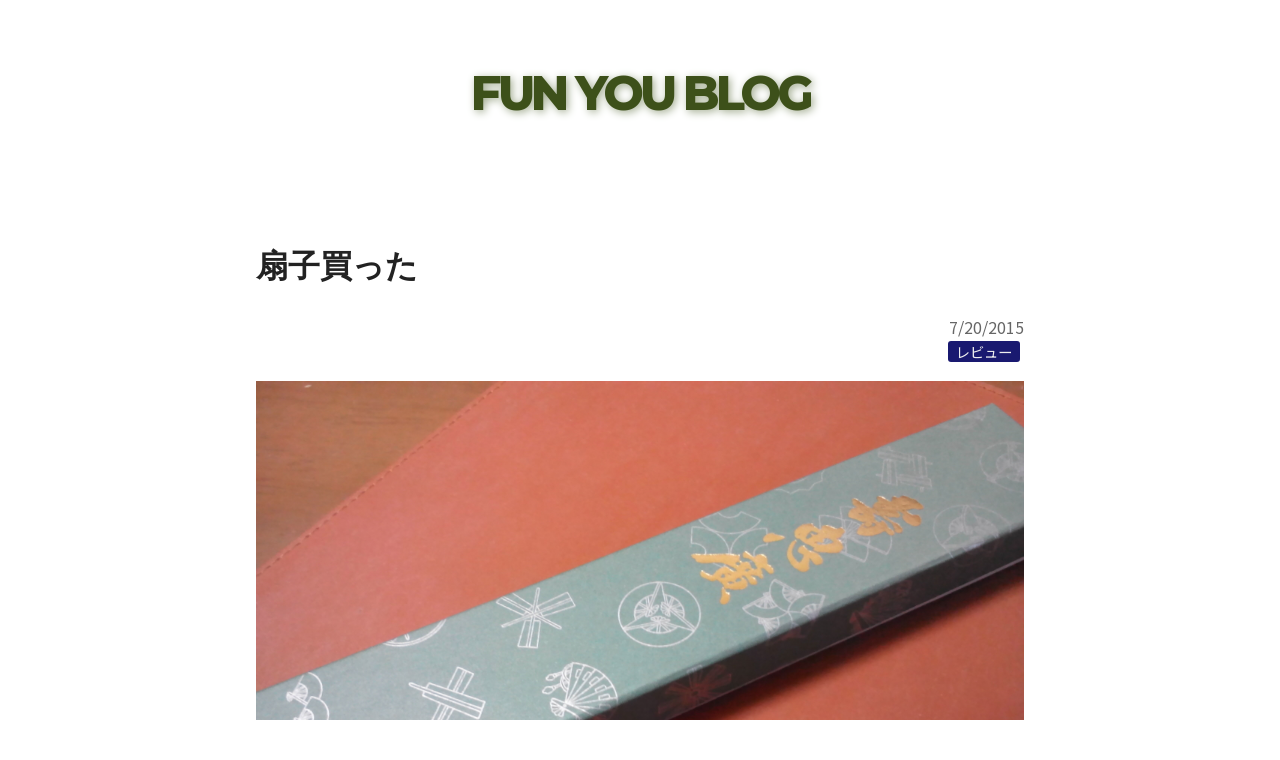

--- FILE ---
content_type: text/html; charset=utf-8
request_url: https://hatenablog-parts.com/embed?url=http%3A%2F%2Fwww.kyosendo.co.jp%2F
body_size: 1560
content:
<!DOCTYPE html>
<html
  lang="ja"
  >

  <head>
    <meta charset="utf-8"/>
    <meta name="viewport" content="initial-scale=1.0"/>
    <meta name="googlebot" content="noindex,indexifembedded" />

    <title></title>

    
<script
  id="embed-gtm-data-layer-loader"
  data-data-layer-page-specific=""
>
(function() {
  function loadDataLayer(elem, attrName) {
    if (!elem) { return {}; }
    var json = elem.getAttribute(attrName);
    if (!json) { return {}; }
    return JSON.parse(json);
  }

  var globalVariables = loadDataLayer(
    document.documentElement,
    'data-data-layer'
  );
  var pageSpecificVariables = loadDataLayer(
    document.getElementById('embed-gtm-data-layer-loader'),
    'data-data-layer-page-specific'
  );

  var variables = [globalVariables, pageSpecificVariables];

  if (!window.dataLayer) {
    window.dataLayer = [];
  }

  for (var i = 0; i < variables.length; i++) {
    window.dataLayer.push(variables[i]);
  }
})();
</script>

<!-- Google Tag Manager -->
<script>(function(w,d,s,l,i){w[l]=w[l]||[];w[l].push({'gtm.start':
new Date().getTime(),event:'gtm.js'});var f=d.getElementsByTagName(s)[0],
j=d.createElement(s),dl=l!='dataLayer'?'&l='+l:'';j.async=true;j.src=
'https://www.googletagmanager.com/gtm.js?id='+i+dl;f.parentNode.insertBefore(j,f);
})(window,document,'script','dataLayer','GTM-P4CXTW');</script>
<!-- End Google Tag Manager -->











    
<link rel="stylesheet" type="text/css" href="https://cdn.blog.st-hatena.com/css/embed.css?version=eb858d677b6f9ea2eeb6a32d6d15a3"/>


    <script defer id="blogcard-js" src="https://cdn.blog.st-hatena.com/js/blogcard.js?version=eb858d677b6f9ea2eeb6a32d6d15a3"></script>
  </head>
  <body class="body-iframe page-embed hatena-web-card">

    <div class="embed-wrapper">
      <div class="embed-wrapper-inner">
        
        <div class="embed-content with-thumb">
          
          
            <div class="thumb-wrapper">
              <a href="http://www.kyosendo.co.jp/" target="_blank" data-track-component="entry_image">
                <img src="https://cdn.image.st-hatena.com/image/square/2bffe7f79c7a8100aee86c35a05d156cc5926c3e/backend=imagemagick;height=200;version=1;width=200/https%3A%2F%2Fkyosendo.co.jp%2Fnewsite%2Fwp-content%2Fuploads%2F2022%2F02%2FIMG_0426-2-scaled.jpg" class="thumb">
              </a>
            </div>
          
          <div class="entry-body">
            <h2 class="entry-title">
              <a href="http://www.kyosendo.co.jp/" target="_blank" data-track-component="entry_title">京扇堂 - 京扇子なら何でも揃う京扇子専門店、創業天保三年(1832年)</a>
            </h2>
            <div class="entry-content">
              京扇子を扱って180年の京都の老舗、京扇堂のサイトへようこそ。京で生まれ長く親しまれてきた扇子、その伝統のかたちと風流のこころを今に伝えます。普段使いからプロ向けまで多種多様な扇子を取り揃えております。オンラインショップで通販もご利用いただけます。京都本店では京扇子絵付け体験教室を連日開催中。
            </div>
          </div>
        </div>
        <div class="embed-footer">
          
          <a href="http://www.kyosendo.co.jp/" target="_blank" data-track-component="blog_domain"><img src="https://cdn-ak.favicon.st-hatena.com?url=http%3A%2F%2Fwww.kyosendo.co.jp%2F" alt="www.kyosendo.co.jp" title="www.kyosendo.co.jp" class="favicon"> www.kyosendo.co.jp</a>
          
          <img src="https://s.st-hatena.com/entry.count.image?uri=http%3A%2F%2Fwww.kyosendo.co.jp%2F" alt="" class="star-count" />
          <a href="https://b.hatena.ne.jp/entry/www.kyosendo.co.jp/" target="_blank" data-track-component="bookmark_count_image"><img src="https://b.hatena.ne.jp/entry/image/http://www.kyosendo.co.jp/" class="bookmark-count"></a>
        </div>
      </div>
    </div>
  </body>
</html>


--- FILE ---
content_type: application/javascript; charset=UTF-8
request_url: https://blog.alfebelow.com/_next/static/chunks/874-9ce636883872fd3c.js
body_size: 7534
content:
(self.webpackChunk_N_E=self.webpackChunk_N_E||[]).push([[874],{3412:function(e,t){"use strict";var r,n;Object.defineProperty(t,"__esModule",{value:!0}),function(e,t){for(var r in t)Object.defineProperty(e,r,{enumerable:!0,get:t[r]})}(t,{PrefetchKind:function(){return r},ACTION_REFRESH:function(){return i},ACTION_NAVIGATE:function(){return o},ACTION_RESTORE:function(){return s},ACTION_SERVER_PATCH:function(){return u},ACTION_PREFETCH:function(){return l},ACTION_FAST_REFRESH:function(){return a},ACTION_SERVER_ACTION:function(){return c},isThenable:function(){return f}});let i="refresh",o="navigate",s="restore",u="server-patch",l="prefetch",a="fast-refresh",c="server-action";function f(e){return e&&("object"==typeof e||"function"==typeof e)&&"function"==typeof e.then}(n=r||(r={})).AUTO="auto",n.FULL="full",n.TEMPORARY="temporary",("function"==typeof t.default||"object"==typeof t.default&&null!==t.default)&&void 0===t.default.__esModule&&(Object.defineProperty(t.default,"__esModule",{value:!0}),Object.assign(t.default,t),e.exports=t.default)},6504:function(e,t,r){"use strict";function n(e,t,r,n){return!1}Object.defineProperty(t,"__esModule",{value:!0}),Object.defineProperty(t,"getDomainLocale",{enumerable:!0,get:function(){return n}}),r(282),("function"==typeof t.default||"object"==typeof t.default&&null!==t.default)&&void 0===t.default.__esModule&&(Object.defineProperty(t.default,"__esModule",{value:!0}),Object.assign(t.default,t),e.exports=t.default)},3686:function(e,t,r){"use strict";Object.defineProperty(t,"__esModule",{value:!0}),Object.defineProperty(t,"Image",{enumerable:!0,get:function(){return y}});let n=r(8754),i=r(1757),o=r(5893),s=i._(r(7294)),u=n._(r(3935)),l=n._(r(6665)),a=r(1908),c=r(4706),f=r(5670);r(1558);let d=r(1973),h=n._(r(3293)),p={deviceSizes:[640,750,828,1080,1200,1920,2048,3840],imageSizes:[16,32,48,64,96,128,256,384],path:"/_next/image",loader:"default",dangerouslyAllowSVG:!1,unoptimized:!0};function m(e,t,r,n,i,o){let s=null==e?void 0:e.src;e&&e["data-loaded-src"]!==s&&(e["data-loaded-src"]=s,("decode"in e?e.decode():Promise.resolve()).catch(()=>{}).then(()=>{if(e.parentElement&&e.isConnected){if("empty"!==t&&i(!0),null==r?void 0:r.current){let t=new Event("load");Object.defineProperty(t,"target",{writable:!1,value:e});let n=!1,i=!1;r.current({...t,nativeEvent:t,currentTarget:e,target:e,isDefaultPrevented:()=>n,isPropagationStopped:()=>i,persist:()=>{},preventDefault:()=>{n=!0,t.preventDefault()},stopPropagation:()=>{i=!0,t.stopPropagation()}})}(null==n?void 0:n.current)&&n.current(e)}}))}function g(e){let[t,r]=s.version.split(".",2),n=parseInt(t,10),i=parseInt(r,10);return n>18||18===n&&i>=3?{fetchPriority:e}:{fetchpriority:e}}let _=(0,s.forwardRef)((e,t)=>{let{src:r,srcSet:n,sizes:i,height:u,width:l,decoding:a,className:c,style:f,fetchPriority:d,placeholder:h,loading:p,unoptimized:_,fill:v,onLoadRef:y,onLoadingCompleteRef:b,setBlurComplete:S,setShowAltText:C,onLoad:j,onError:R,...x}=e;return(0,o.jsx)("img",{...x,...g(d),loading:p,width:l,height:u,decoding:a,"data-nimg":v?"fill":"1",className:c,style:f,sizes:i,srcSet:n,src:r,ref:(0,s.useCallback)(e=>{t&&("function"==typeof t?t(e):"object"==typeof t&&(t.current=e)),e&&(R&&(e.src=e.src),e.complete&&m(e,h,y,b,S,_))},[r,h,y,b,S,R,_,t]),onLoad:e=>{m(e.currentTarget,h,y,b,S,_)},onError:e=>{C(!0),"empty"!==h&&S(!0),R&&R(e)}})});function v(e){let{isAppRouter:t,imgAttributes:r}=e,n={as:"image",imageSrcSet:r.srcSet,imageSizes:r.sizes,crossOrigin:r.crossOrigin,referrerPolicy:r.referrerPolicy,...g(r.fetchPriority)};return t&&u.default.preload?(u.default.preload(r.src,n),null):(0,o.jsx)(l.default,{children:(0,o.jsx)("link",{rel:"preload",href:r.srcSet?void 0:r.src,...n},"__nimg-"+r.src+r.srcSet+r.sizes)})}let y=(0,s.forwardRef)((e,t)=>{let r=(0,s.useContext)(d.RouterContext),n=(0,s.useContext)(f.ImageConfigContext),i=(0,s.useMemo)(()=>{let e=p||n||c.imageConfigDefault,t=[...e.deviceSizes,...e.imageSizes].sort((e,t)=>e-t),r=e.deviceSizes.sort((e,t)=>e-t);return{...e,allSizes:t,deviceSizes:r}},[n]),{onLoad:u,onLoadingComplete:l}=e,m=(0,s.useRef)(u);(0,s.useEffect)(()=>{m.current=u},[u]);let g=(0,s.useRef)(l);(0,s.useEffect)(()=>{g.current=l},[l]);let[y,b]=(0,s.useState)(!1),[S,C]=(0,s.useState)(!1),{props:j,meta:R}=(0,a.getImgProps)(e,{defaultLoader:h.default,imgConf:i,blurComplete:y,showAltText:S});return(0,o.jsxs)(o.Fragment,{children:[(0,o.jsx)(_,{...j,unoptimized:R.unoptimized,placeholder:R.placeholder,fill:R.fill,onLoadRef:m,onLoadingCompleteRef:g,setBlurComplete:b,setShowAltText:C,ref:t}),R.priority?(0,o.jsx)(v,{isAppRouter:!r,imgAttributes:j}):null]})});("function"==typeof t.default||"object"==typeof t.default&&null!==t.default)&&void 0===t.default.__esModule&&(Object.defineProperty(t.default,"__esModule",{value:!0}),Object.assign(t.default,t),e.exports=t.default)},3480:function(e,t,r){"use strict";Object.defineProperty(t,"__esModule",{value:!0}),Object.defineProperty(t,"default",{enumerable:!0,get:function(){return b}});let n=r(8754),i=r(5893),o=n._(r(7294)),s=r(7950),u=r(7387),l=r(6982),a=r(6921),c=r(7727),f=r(1973),d=r(6216),h=r(1722),p=r(6504),m=r(634),g=r(3412),_=new Set;function v(e,t,r,n,i,o){if(o||(0,u.isLocalURL)(t)){if(!n.bypassPrefetchedCheck){let i=t+"%"+r+"%"+(void 0!==n.locale?n.locale:"locale"in e?e.locale:void 0);if(_.has(i))return;_.add(i)}Promise.resolve(o?e.prefetch(t,i):e.prefetch(t,r,n)).catch(e=>{})}}function y(e){return"string"==typeof e?e:(0,l.formatUrl)(e)}let b=o.default.forwardRef(function(e,t){let r,n;let{href:l,as:_,children:b,prefetch:S=null,passHref:C,replace:j,shallow:R,scroll:x,locale:w,onClick:O,onMouseEnter:P,onTouchStart:z,legacyBehavior:E=!1,...A}=e;r=b,E&&("string"==typeof r||"number"==typeof r)&&(r=(0,i.jsx)("a",{children:r}));let F=o.default.useContext(f.RouterContext),I=o.default.useContext(d.AppRouterContext),T=null!=F?F:I,M=!F,k=!1!==S,N=null===S?g.PrefetchKind.AUTO:g.PrefetchKind.FULL,{href:L,as:D}=o.default.useMemo(()=>{if(!F){let e=y(l);return{href:e,as:_?y(_):e}}let[e,t]=(0,s.resolveHref)(F,l,!0);return{href:e,as:_?(0,s.resolveHref)(F,_):t||e}},[F,l,_]),U=o.default.useRef(L),B=o.default.useRef(D);E&&(n=o.default.Children.only(r));let G=E?n&&"object"==typeof n&&n.ref:t,[H,K,V]=(0,h.useIntersection)({rootMargin:"200px"}),q=o.default.useCallback(e=>{(B.current!==D||U.current!==L)&&(V(),B.current=D,U.current=L),H(e),G&&("function"==typeof G?G(e):"object"==typeof G&&(G.current=e))},[D,G,L,V,H]);o.default.useEffect(()=>{T&&K&&k&&v(T,L,D,{locale:w},{kind:N},M)},[D,L,K,w,k,null==F?void 0:F.locale,T,M,N]);let W={ref:q,onClick(e){E||"function"!=typeof O||O(e),E&&n.props&&"function"==typeof n.props.onClick&&n.props.onClick(e),T&&!e.defaultPrevented&&function(e,t,r,n,i,s,l,a,c){let{nodeName:f}=e.currentTarget;if("A"===f.toUpperCase()&&(function(e){let t=e.currentTarget.getAttribute("target");return t&&"_self"!==t||e.metaKey||e.ctrlKey||e.shiftKey||e.altKey||e.nativeEvent&&2===e.nativeEvent.which}(e)||!c&&!(0,u.isLocalURL)(r)))return;e.preventDefault();let d=()=>{let e=null==l||l;"beforePopState"in t?t[i?"replace":"push"](r,n,{shallow:s,locale:a,scroll:e}):t[i?"replace":"push"](n||r,{scroll:e})};c?o.default.startTransition(d):d()}(e,T,L,D,j,R,x,w,M)},onMouseEnter(e){E||"function"!=typeof P||P(e),E&&n.props&&"function"==typeof n.props.onMouseEnter&&n.props.onMouseEnter(e),T&&(k||!M)&&v(T,L,D,{locale:w,priority:!0,bypassPrefetchedCheck:!0},{kind:N},M)},onTouchStart(e){E||"function"!=typeof z||z(e),E&&n.props&&"function"==typeof n.props.onTouchStart&&n.props.onTouchStart(e),T&&(k||!M)&&v(T,L,D,{locale:w,priority:!0,bypassPrefetchedCheck:!0},{kind:N},M)}};if((0,a.isAbsoluteUrl)(D))W.href=D;else if(!E||C||"a"===n.type&&!("href"in n.props)){let e=void 0!==w?w:null==F?void 0:F.locale,t=(null==F?void 0:F.isLocaleDomain)&&(0,p.getDomainLocale)(D,e,null==F?void 0:F.locales,null==F?void 0:F.domainLocales);W.href=t||(0,m.addBasePath)((0,c.addLocale)(D,e,null==F?void 0:F.defaultLocale))}return E?o.default.cloneElement(n,W):(0,i.jsx)("a",{...A,...W,children:r})});("function"==typeof t.default||"object"==typeof t.default&&null!==t.default)&&void 0===t.default.__esModule&&(Object.defineProperty(t.default,"__esModule",{value:!0}),Object.assign(t.default,t),e.exports=t.default)},1722:function(e,t,r){"use strict";Object.defineProperty(t,"__esModule",{value:!0}),Object.defineProperty(t,"useIntersection",{enumerable:!0,get:function(){return l}});let n=r(7294),i=r(9126),o="function"==typeof IntersectionObserver,s=new Map,u=[];function l(e){let{rootRef:t,rootMargin:r,disabled:l}=e,a=l||!o,[c,f]=(0,n.useState)(!1),d=(0,n.useRef)(null),h=(0,n.useCallback)(e=>{d.current=e},[]);return(0,n.useEffect)(()=>{if(o){if(a||c)return;let e=d.current;if(e&&e.tagName)return function(e,t,r){let{id:n,observer:i,elements:o}=function(e){let t;let r={root:e.root||null,margin:e.rootMargin||""},n=u.find(e=>e.root===r.root&&e.margin===r.margin);if(n&&(t=s.get(n)))return t;let i=new Map;return t={id:r,observer:new IntersectionObserver(e=>{e.forEach(e=>{let t=i.get(e.target),r=e.isIntersecting||e.intersectionRatio>0;t&&r&&t(r)})},e),elements:i},u.push(r),s.set(r,t),t}(r);return o.set(e,t),i.observe(e),function(){if(o.delete(e),i.unobserve(e),0===o.size){i.disconnect(),s.delete(n);let e=u.findIndex(e=>e.root===n.root&&e.margin===n.margin);e>-1&&u.splice(e,1)}}}(e,e=>e&&f(e),{root:null==t?void 0:t.current,rootMargin:r})}else if(!c){let e=(0,i.requestIdleCallback)(()=>f(!0));return()=>(0,i.cancelIdleCallback)(e)}},[a,r,t,c,d.current]),[h,c,(0,n.useCallback)(()=>{f(!1)},[])]}("function"==typeof t.default||"object"==typeof t.default&&null!==t.default)&&void 0===t.default.__esModule&&(Object.defineProperty(t.default,"__esModule",{value:!0}),Object.assign(t.default,t),e.exports=t.default)},1908:function(e,t,r){"use strict";Object.defineProperty(t,"__esModule",{value:!0}),Object.defineProperty(t,"getImgProps",{enumerable:!0,get:function(){return u}}),r(1558);let n=r(7386),i=r(4706);function o(e){return void 0!==e.default}function s(e){return void 0===e?e:"number"==typeof e?Number.isFinite(e)?e:NaN:"string"==typeof e&&/^[0-9]+$/.test(e)?parseInt(e,10):NaN}function u(e,t){var r;let u,l,a,{src:c,sizes:f,unoptimized:d=!1,priority:h=!1,loading:p,className:m,quality:g,width:_,height:v,fill:y=!1,style:b,onLoad:S,onLoadingComplete:C,placeholder:j="empty",blurDataURL:R,fetchPriority:x,layout:w,objectFit:O,objectPosition:P,lazyBoundary:z,lazyRoot:E,...A}=e,{imgConf:F,showAltText:I,blurComplete:T,defaultLoader:M}=t,k=F||i.imageConfigDefault;if("allSizes"in k)u=k;else{let e=[...k.deviceSizes,...k.imageSizes].sort((e,t)=>e-t),t=k.deviceSizes.sort((e,t)=>e-t);u={...k,allSizes:e,deviceSizes:t}}let N=A.loader||M;delete A.loader,delete A.srcSet;let L="__next_img_default"in N;if(L){if("custom"===u.loader)throw Error('Image with src "'+c+'" is missing "loader" prop.\nRead more: https://nextjs.org/docs/messages/next-image-missing-loader')}else{let e=N;N=t=>{let{config:r,...n}=t;return e(n)}}if(w){"fill"===w&&(y=!0);let e={intrinsic:{maxWidth:"100%",height:"auto"},responsive:{width:"100%",height:"auto"}}[w];e&&(b={...b,...e});let t={responsive:"100vw",fill:"100vw"}[w];t&&!f&&(f=t)}let D="",U=s(_),B=s(v);if("object"==typeof(r=c)&&(o(r)||void 0!==r.src)){let e=o(c)?c.default:c;if(!e.src)throw Error("An object should only be passed to the image component src parameter if it comes from a static image import. It must include src. Received "+JSON.stringify(e));if(!e.height||!e.width)throw Error("An object should only be passed to the image component src parameter if it comes from a static image import. It must include height and width. Received "+JSON.stringify(e));if(l=e.blurWidth,a=e.blurHeight,R=R||e.blurDataURL,D=e.src,!y){if(U||B){if(U&&!B){let t=U/e.width;B=Math.round(e.height*t)}else if(!U&&B){let t=B/e.height;U=Math.round(e.width*t)}}else U=e.width,B=e.height}}let G=!h&&("lazy"===p||void 0===p);(!(c="string"==typeof c?c:D)||c.startsWith("data:")||c.startsWith("blob:"))&&(d=!0,G=!1),u.unoptimized&&(d=!0),L&&c.endsWith(".svg")&&!u.dangerouslyAllowSVG&&(d=!0),h&&(x="high");let H=s(g),K=Object.assign(y?{position:"absolute",height:"100%",width:"100%",left:0,top:0,right:0,bottom:0,objectFit:O,objectPosition:P}:{},I?{}:{color:"transparent"},b),V=T||"empty"===j?null:"blur"===j?'url("data:image/svg+xml;charset=utf-8,'+(0,n.getImageBlurSvg)({widthInt:U,heightInt:B,blurWidth:l,blurHeight:a,blurDataURL:R||"",objectFit:K.objectFit})+'")':'url("'+j+'")',q=V?{backgroundSize:K.objectFit||"cover",backgroundPosition:K.objectPosition||"50% 50%",backgroundRepeat:"no-repeat",backgroundImage:V}:{},W=function(e){let{config:t,src:r,unoptimized:n,width:i,quality:o,sizes:s,loader:u}=e;if(n)return{src:r,srcSet:void 0,sizes:void 0};let{widths:l,kind:a}=function(e,t,r){let{deviceSizes:n,allSizes:i}=e;if(r){let e=/(^|\s)(1?\d?\d)vw/g,t=[];for(let n;n=e.exec(r);n)t.push(parseInt(n[2]));if(t.length){let e=.01*Math.min(...t);return{widths:i.filter(t=>t>=n[0]*e),kind:"w"}}return{widths:i,kind:"w"}}return"number"!=typeof t?{widths:n,kind:"w"}:{widths:[...new Set([t,2*t].map(e=>i.find(t=>t>=e)||i[i.length-1]))],kind:"x"}}(t,i,s),c=l.length-1;return{sizes:s||"w"!==a?s:"100vw",srcSet:l.map((e,n)=>u({config:t,src:r,quality:o,width:e})+" "+("w"===a?e:n+1)+a).join(", "),src:u({config:t,src:r,quality:o,width:l[c]})}}({config:u,src:c,unoptimized:d,width:U,quality:H,sizes:f,loader:N});return{props:{...A,loading:G?"lazy":p,fetchPriority:x,width:U,height:B,decoding:"async",className:m,style:{...K,...q},sizes:W.sizes,srcSet:W.srcSet,src:W.src},meta:{unoptimized:d,priority:h,placeholder:j,fill:y}}}},7386:function(e,t){"use strict";function r(e){let{widthInt:t,heightInt:r,blurWidth:n,blurHeight:i,blurDataURL:o,objectFit:s}=e,u=n?40*n:t,l=i?40*i:r,a=u&&l?"viewBox='0 0 "+u+" "+l+"'":"";return"%3Csvg xmlns='http://www.w3.org/2000/svg' "+a+"%3E%3Cfilter id='b' color-interpolation-filters='sRGB'%3E%3CfeGaussianBlur stdDeviation='20'/%3E%3CfeColorMatrix values='1 0 0 0 0 0 1 0 0 0 0 0 1 0 0 0 0 0 100 -1' result='s'/%3E%3CfeFlood x='0' y='0' width='100%25' height='100%25'/%3E%3CfeComposite operator='out' in='s'/%3E%3CfeComposite in2='SourceGraphic'/%3E%3CfeGaussianBlur stdDeviation='20'/%3E%3C/filter%3E%3Cimage width='100%25' height='100%25' x='0' y='0' preserveAspectRatio='"+(a?"none":"contain"===s?"xMidYMid":"cover"===s?"xMidYMid slice":"none")+"' style='filter: url(%23b);' href='"+o+"'/%3E%3C/svg%3E"}Object.defineProperty(t,"__esModule",{value:!0}),Object.defineProperty(t,"getImageBlurSvg",{enumerable:!0,get:function(){return r}})},9267:function(e,t,r){"use strict";Object.defineProperty(t,"__esModule",{value:!0}),function(e,t){for(var r in t)Object.defineProperty(e,r,{enumerable:!0,get:t[r]})}(t,{getImageProps:function(){return u},default:function(){return l}});let n=r(8754),i=r(1908),o=r(3686),s=n._(r(3293)),u=e=>{let{props:t}=(0,i.getImgProps)(e,{defaultLoader:s.default,imgConf:{deviceSizes:[640,750,828,1080,1200,1920,2048,3840],imageSizes:[16,32,48,64,96,128,256,384],path:"/_next/image",loader:"default",dangerouslyAllowSVG:!1,unoptimized:!0}});for(let[e,r]of Object.entries(t))void 0===r&&delete t[e];return{props:t}},l=o.Image},3293:function(e,t){"use strict";function r(e){let{config:t,src:r,width:n,quality:i}=e;return t.path+"?url="+encodeURIComponent(r)+"&w="+n+"&q="+(i||75)}Object.defineProperty(t,"__esModule",{value:!0}),Object.defineProperty(t,"default",{enumerable:!0,get:function(){return n}}),r.__next_img_default=!0;let n=r},5033:function(e,t,r){"use strict";var n=r(4155);r(1479);var i=r(7294),o=i&&"object"==typeof i&&"default"in i?i:{default:i};function s(e,t){for(var r=0;r<t.length;r++){var n=t[r];n.enumerable=n.enumerable||!1,n.configurable=!0,"value"in n&&(n.writable=!0),Object.defineProperty(e,n.key,n)}}var u=void 0!==n&&n.env&&!0,l=function(e){return"[object String]"===Object.prototype.toString.call(e)},a=function(){function e(e){var t=void 0===e?{}:e,r=t.name,n=void 0===r?"stylesheet":r,i=t.optimizeForSpeed,o=void 0===i?u:i;c(l(n),"`name` must be a string"),this._name=n,this._deletedRulePlaceholder="#"+n+"-deleted-rule____{}",c("boolean"==typeof o,"`optimizeForSpeed` must be a boolean"),this._optimizeForSpeed=o,this._serverSheet=void 0,this._tags=[],this._injected=!1,this._rulesCount=0;var s=document.querySelector('meta[property="csp-nonce"]');this._nonce=s?s.getAttribute("content"):null}var t,r=e.prototype;return r.setOptimizeForSpeed=function(e){c("boolean"==typeof e,"`setOptimizeForSpeed` accepts a boolean"),c(0===this._rulesCount,"optimizeForSpeed cannot be when rules have already been inserted"),this.flush(),this._optimizeForSpeed=e,this.inject()},r.isOptimizeForSpeed=function(){return this._optimizeForSpeed},r.inject=function(){var e=this;if(c(!this._injected,"sheet already injected"),this._injected=!0,this._optimizeForSpeed){this._tags[0]=this.makeStyleTag(this._name),this._optimizeForSpeed="insertRule"in this.getSheet(),this._optimizeForSpeed||(this.flush(),this._injected=!0);return}this._serverSheet={cssRules:[],insertRule:function(t,r){return"number"==typeof r?e._serverSheet.cssRules[r]={cssText:t}:e._serverSheet.cssRules.push({cssText:t}),r},deleteRule:function(t){e._serverSheet.cssRules[t]=null}}},r.getSheetForTag=function(e){if(e.sheet)return e.sheet;for(var t=0;t<document.styleSheets.length;t++)if(document.styleSheets[t].ownerNode===e)return document.styleSheets[t]},r.getSheet=function(){return this.getSheetForTag(this._tags[this._tags.length-1])},r.insertRule=function(e,t){if(c(l(e),"`insertRule` accepts only strings"),this._optimizeForSpeed){var r=this.getSheet();"number"!=typeof t&&(t=r.cssRules.length);try{r.insertRule(e,t)}catch(e){return -1}}else{var n=this._tags[t];this._tags.push(this.makeStyleTag(this._name,e,n))}return this._rulesCount++},r.replaceRule=function(e,t){if(this._optimizeForSpeed){var r=this.getSheet();if(t.trim()||(t=this._deletedRulePlaceholder),!r.cssRules[e])return e;r.deleteRule(e);try{r.insertRule(t,e)}catch(t){r.insertRule(this._deletedRulePlaceholder,e)}}else{var n=this._tags[e];c(n,"old rule at index `"+e+"` not found"),n.textContent=t}return e},r.deleteRule=function(e){if(this._optimizeForSpeed)this.replaceRule(e,"");else{var t=this._tags[e];c(t,"rule at index `"+e+"` not found"),t.parentNode.removeChild(t),this._tags[e]=null}},r.flush=function(){this._injected=!1,this._rulesCount=0,this._tags.forEach(function(e){return e&&e.parentNode.removeChild(e)}),this._tags=[]},r.cssRules=function(){var e=this;return this._tags.reduce(function(t,r){return r?t=t.concat(Array.prototype.map.call(e.getSheetForTag(r).cssRules,function(t){return t.cssText===e._deletedRulePlaceholder?null:t})):t.push(null),t},[])},r.makeStyleTag=function(e,t,r){t&&c(l(t),"makeStyleTag accepts only strings as second parameter");var n=document.createElement("style");this._nonce&&n.setAttribute("nonce",this._nonce),n.type="text/css",n.setAttribute("data-"+e,""),t&&n.appendChild(document.createTextNode(t));var i=document.head||document.getElementsByTagName("head")[0];return r?i.insertBefore(n,r):i.appendChild(n),n},s(e.prototype,[{key:"length",get:function(){return this._rulesCount}}]),t&&s(e,t),e}();function c(e,t){if(!e)throw Error("StyleSheet: "+t+".")}var f=function(e){for(var t=5381,r=e.length;r;)t=33*t^e.charCodeAt(--r);return t>>>0},d={};function h(e,t){if(!t)return"jsx-"+e;var r=String(t),n=e+r;return d[n]||(d[n]="jsx-"+f(e+"-"+r)),d[n]}function p(e,t){var r=e+t;return d[r]||(d[r]=t.replace(/__jsx-style-dynamic-selector/g,e)),d[r]}var m=function(){function e(e){var t=void 0===e?{}:e,r=t.styleSheet,n=void 0===r?null:r,i=t.optimizeForSpeed,o=void 0!==i&&i;this._sheet=n||new a({name:"styled-jsx",optimizeForSpeed:o}),this._sheet.inject(),n&&"boolean"==typeof o&&(this._sheet.setOptimizeForSpeed(o),this._optimizeForSpeed=this._sheet.isOptimizeForSpeed()),this._fromServer=void 0,this._indices={},this._instancesCounts={}}var t=e.prototype;return t.add=function(e){var t=this;void 0===this._optimizeForSpeed&&(this._optimizeForSpeed=Array.isArray(e.children),this._sheet.setOptimizeForSpeed(this._optimizeForSpeed),this._optimizeForSpeed=this._sheet.isOptimizeForSpeed()),this._fromServer||(this._fromServer=this.selectFromServer(),this._instancesCounts=Object.keys(this._fromServer).reduce(function(e,t){return e[t]=0,e},{}));var r=this.getIdAndRules(e),n=r.styleId,i=r.rules;if(n in this._instancesCounts){this._instancesCounts[n]+=1;return}var o=i.map(function(e){return t._sheet.insertRule(e)}).filter(function(e){return -1!==e});this._indices[n]=o,this._instancesCounts[n]=1},t.remove=function(e){var t=this,r=this.getIdAndRules(e).styleId;if(function(e,t){if(!e)throw Error("StyleSheetRegistry: "+t+".")}(r in this._instancesCounts,"styleId: `"+r+"` not found"),this._instancesCounts[r]-=1,this._instancesCounts[r]<1){var n=this._fromServer&&this._fromServer[r];n?(n.parentNode.removeChild(n),delete this._fromServer[r]):(this._indices[r].forEach(function(e){return t._sheet.deleteRule(e)}),delete this._indices[r]),delete this._instancesCounts[r]}},t.update=function(e,t){this.add(t),this.remove(e)},t.flush=function(){this._sheet.flush(),this._sheet.inject(),this._fromServer=void 0,this._indices={},this._instancesCounts={}},t.cssRules=function(){var e=this,t=this._fromServer?Object.keys(this._fromServer).map(function(t){return[t,e._fromServer[t]]}):[],r=this._sheet.cssRules();return t.concat(Object.keys(this._indices).map(function(t){return[t,e._indices[t].map(function(e){return r[e].cssText}).join(e._optimizeForSpeed?"":"\n")]}).filter(function(e){return!!e[1]}))},t.styles=function(e){var t,r;return t=this.cssRules(),void 0===(r=e)&&(r={}),t.map(function(e){var t=e[0],n=e[1];return o.default.createElement("style",{id:"__"+t,key:"__"+t,nonce:r.nonce?r.nonce:void 0,dangerouslySetInnerHTML:{__html:n}})})},t.getIdAndRules=function(e){var t=e.children,r=e.dynamic,n=e.id;if(r){var i=h(n,r);return{styleId:i,rules:Array.isArray(t)?t.map(function(e){return p(i,e)}):[p(i,t)]}}return{styleId:h(n),rules:Array.isArray(t)?t:[t]}},t.selectFromServer=function(){return Array.prototype.slice.call(document.querySelectorAll('[id^="__jsx-"]')).reduce(function(e,t){return e[t.id.slice(2)]=t,e},{})},e}(),g=i.createContext(null);g.displayName="StyleSheetContext";var _=o.default.useInsertionEffect||o.default.useLayoutEffect,v=new m;function y(e){var t=v||i.useContext(g);return t&&_(function(){return t.add(e),function(){t.remove(e)}},[e.id,String(e.dynamic)]),null}y.dynamic=function(e){return e.map(function(e){return h(e[0],e[1])}).join(" ")},t.style=y},9554:function(e,t,r){"use strict";e.exports=r(5033).style},1479:function(){},9008:function(e,t,r){e.exports=r(6665)},5675:function(e,t,r){e.exports=r(9267)},1664:function(e,t,r){e.exports=r(3480)}}]);

--- FILE ---
content_type: application/javascript; charset=UTF-8
request_url: https://blog.alfebelow.com/_next/static/mkDj8omnCVwqIp0K531c0/_ssgManifest.js
body_size: -196
content:
self.__SSG_MANIFEST=new Set(["\u002F","\u002Farchive\u002F[page]","\u002FbyYear\u002F[byYear]","\u002Fcategory\u002F[category]","\u002Fentry\u002F[[...slug]]"]);self.__SSG_MANIFEST_CB&&self.__SSG_MANIFEST_CB()

--- FILE ---
content_type: application/javascript; charset=UTF-8
request_url: https://blog.alfebelow.com/_next/static/mkDj8omnCVwqIp0K531c0/_buildManifest.js
body_size: 531
content:
self.__BUILD_MANIFEST=function(e){return{__rewrites:{afterFiles:[],beforeFiles:[],fallback:[]},"/":[e,"static/chunks/pages/index-c8ddca1e7b412f5c.js"],"/_error":["static/chunks/pages/_error-5a00309fd5f4b49e.js"],"/_feed":["static/chunks/pages/_feed-dd15f144503d3319.js"],"/archive/[page]":[e,"static/chunks/pages/archive/[page]-3ce5d328b78d9d07.js"],"/byYear/[byYear]":[e,"static/chunks/pages/byYear/[byYear]-4c4a8fffc0207a5d.js"],"/category/[category]":[e,"static/chunks/pages/category/[category]-25dc35ba95fd3b4a.js"],"/entry/[[...slug]]":["static/chunks/9f96d65d-94cf8f9f746adba8.js",e,"static/chunks/727-0706a8c09a4168b2.js","static/chunks/pages/entry/[[...slug]]-c338654e200971cd.js"],sortedPages:["/","/_app","/_error","/_feed","/archive/[page]","/byYear/[byYear]","/category/[category]","/entry/[[...slug]]"]}}("static/chunks/874-9ce636883872fd3c.js"),self.__BUILD_MANIFEST_CB&&self.__BUILD_MANIFEST_CB();

--- FILE ---
content_type: application/javascript; charset=UTF-8
request_url: https://blog.alfebelow.com/_next/static/chunks/pages/entry/%5B%5B...slug%5D%5D-c338654e200971cd.js
body_size: 4704
content:
(self.webpackChunk_N_E=self.webpackChunk_N_E||[]).push([[361],{7234:function(e,a,t){(window.__NEXT_P=window.__NEXT_P||[]).push(["/entry/[[...slug]]",function(){return t(3734)}])},6565:function(e,a,t){"use strict";t.d(a,{Z:function(){return b}});var r=t(5893),i=t(9554),n=t.n(i),s=t(9008),o=t.n(s),l=t(1664),d=t.n(l),c=t(5675),x=t.n(c);let A=["本","プログラム","LifeHack","レビュー","雑記"],m=Array.from({length:new Date().getFullYear()-2011},(e,a)=>(new Date().getFullYear()-a).toString());var f=()=>(0,r.jsxs)("footer",{className:"jsx-a9a27d0d472235a6",children:[(0,r.jsxs)("div",{className:"jsx-a9a27d0d472235a6",children:[(0,r.jsx)("h2",{className:"jsx-a9a27d0d472235a6",children:"カテゴリー"}),(0,r.jsx)("ul",{className:"jsx-a9a27d0d472235a6",children:A.map((e,a)=>(0,r.jsx)("li",{className:"jsx-a9a27d0d472235a6",children:(0,r.jsx)(d(),{href:"/category/[category]",as:"/category/".concat(e),children:e})},"".concat(a,"-").concat(e)))})]}),(0,r.jsxs)("div",{className:"jsx-a9a27d0d472235a6",children:[(0,r.jsx)("h2",{className:"jsx-a9a27d0d472235a6",children:"年別アーカイブ"}),(0,r.jsx)("ul",{className:"jsx-a9a27d0d472235a6",children:m.map((e,a)=>(0,r.jsx)("li",{className:"jsx-a9a27d0d472235a6",children:(0,r.jsx)(d(),{href:"/byYear/[byYear]",as:"/byYear/".concat(e),children:e})},"".concat(a,"-").concat(e)))})]}),(0,r.jsxs)("div",{className:"jsx-a9a27d0d472235a6",children:[(0,r.jsx)("h2",{className:"jsx-a9a27d0d472235a6",children:"プロフィール"}),(0,r.jsxs)("div",{className:"jsx-a9a27d0d472235a6 flex",children:[(0,r.jsx)("div",{className:"jsx-a9a27d0d472235a6 face",children:(0,r.jsx)(x(),{src:"/img/face.png",alt:"alfe",width:80,height:80})}),(0,r.jsxs)("div",{className:"jsx-a9a27d0d472235a6",children:[(0,r.jsx)("p",{className:"jsx-a9a27d0d472235a6",children:"アルフ"}),(0,r.jsx)("p",{className:"jsx-a9a27d0d472235a6",children:"書籍沼なIT屋さん"})]})]}),(0,r.jsxs)("ul",{className:"jsx-a9a27d0d472235a6 profile-links",children:[(0,r.jsx)("li",{className:"jsx-a9a27d0d472235a6",children:(0,r.jsx)("a",{href:"https://alfebelow.com/",target:"_blank",rel:"me noopener noreferrer",className:"jsx-a9a27d0d472235a6",children:"alfebelow.com"})}),(0,r.jsx)("li",{className:"jsx-a9a27d0d472235a6",children:(0,r.jsx)("a",{href:"https://github.com/alfe",target:"_blank",rel:"me noopener noreferrer",className:"jsx-a9a27d0d472235a6",children:"Github"})}),(0,r.jsx)("li",{className:"jsx-a9a27d0d472235a6",children:(0,r.jsx)("a",{href:"https://mstdn.sublimer.me/@alfe",target:"_blank",rel:"me noopener noreferrer",className:"jsx-a9a27d0d472235a6",children:"Mastodon"})}),(0,r.jsx)("li",{className:"jsx-a9a27d0d472235a6",children:(0,r.jsx)("a",{href:"https://x.com/alfe_below",target:"_blank",rel:"me noopener noreferrer",className:"jsx-a9a27d0d472235a6",children:"X(Twitter)"})})]})]}),(0,r.jsx)(n(),{id:"a9a27d0d472235a6",children:"footer{background:-webkit-linear-gradient(top,#3D501A 0%,#616850 100%);background:-moz-linear-gradient(top,#3D501A 0%,#616850 100%);background:-o-linear-gradient(top,#3D501A 0%,#616850 100%);background:linear-gradient(180deg,#3D501A 0%,#616850 100%);margin-top:4em;padding-top:1em;padding-bottom:4em;display:-webkit-box;display:-webkit-flex;display:-moz-box;display:-ms-flexbox;display:flex;-webkit-box-pack:space-evenly;-webkit-justify-content:space-evenly;-moz-box-pack:space-evenly;-ms-flex-pack:space-evenly;justify-content:space-evenly;-webkit-box-align:start;-webkit-align-items:flex-start;-moz-box-align:start;-ms-flex-align:start;align-items:flex-start;color:rgb(255 255 255/80%)}footer h2{text-shadow:1px 1px 4px#131809}footer ul{list-style-type:circle}footer a{color:rgb(255 255 255/80%)}footer a:hover{color:rgb(255 255 255/100%)}footer a:active{color:rgb(255 255 255/70%)}footer .profile-links{margin-left:80px}.flex{display:-webkit-box;display:-webkit-flex;display:-moz-box;display:-ms-flexbox;display:flex;-webkit-box-align:center;-webkit-align-items:center;-moz-box-align:center;-ms-flex-align:center;align-items:center;-webkit-column-gap:1.5rem;-moz-column-gap:1.5rem;column-gap:1.5rem}.face{-webkit-border-radius:50%;-moz-border-radius:50%;border-radius:50%;overflow:hidden;width:80px;height:80px}@media screen and (max-width:767px){footer{-webkit-box-orient:vertical;-webkit-box-direction:reverse;-webkit-flex-direction:column-reverse;-moz-box-orient:vertical;-moz-box-direction:reverse;-ms-flex-direction:column-reverse;flex-direction:column-reverse}}"})]}),b=e=>{let{title:a,children:t}=e,i="FUN YOU BLOG";return(0,r.jsxs)("div",{className:"jsx-3bb25d12e5510663",children:[(0,r.jsxs)(o(),{children:[(0,r.jsx)("title",{className:"jsx-3bb25d12e5510663",children:a?"".concat(a," | ").concat(i):i}),(0,r.jsx)("link",{rel:"icon",href:"/favicon.ico",className:"jsx-3bb25d12e5510663"}),(0,r.jsx)("link",{rel:"alternate",type:"application/rss+xml",title:i,href:"/feed.xml",className:"jsx-3bb25d12e5510663"})]}),(0,r.jsx)("header",{className:"jsx-3bb25d12e5510663",children:(0,r.jsx)("h1",{className:"jsx-3bb25d12e5510663 site-title",children:(0,r.jsx)(d(),{href:"/",prefetch:!1,children:i})})}),(0,r.jsxs)("main",{className:"jsx-3bb25d12e5510663",children:[a?(0,r.jsx)("h2",{className:"jsx-3bb25d12e5510663 page-title",children:a}):"",(0,r.jsx)("div",{className:"jsx-3bb25d12e5510663 page-main",children:t})]}),(0,r.jsx)(f,{}),(0,r.jsx)(n(),{id:"467cf2cc2e9c0a26",children:"main{padding:2em 1em;max-width:800px;margin-left:auto;margin-right:auto}@media screen and (max-width:767px){main{padding:0}}header{display:-webkit-box;display:-webkit-flex;display:-moz-box;display:-ms-flexbox;display:flex;-webkit-box-pack:center;-webkit-justify-content:center;-moz-box-pack:center;-ms-flex-pack:center;justify-content:center;-webkit-box-align:center;-webkit-align-items:center;-moz-box-align:center;-ms-flex-align:center;align-items:center;margin:2em 0}.site-title{font-size:3rem;color:#3d501a;text-shadow:2px 2px 8px#a1ab8f,0px -2px 1px#fff;letter-spacing:-4px}.site-title a{color:inherit;text-decoration:none}.page-title{font-size:2rem}"}),(0,r.jsx)(n(),{id:"5531e376d4824f5e",children:'html,body{padding:0;margin:0;font-family:"Noto Sans Japanese","Noto Sans JP",-apple-system,"メイリオ",Meiryo,sans-serif;color:#222}img,iframe{max-width:100%}h1,h2,h3,h4,h5,h6{font-family:Montserrat,-apple-system,"Segoe UI","Helvetica Neue","Hiragino Kaku Gothic ProN",メイリオ,meiryo,sans-serif}*{-webkit-box-sizing:border-box;-moz-box-sizing:border-box;box-sizing:border-box}'})]})}},3734:function(e,a,t){"use strict";t.r(a),t.d(a,{__N_SSG:function(){return F},default:function(){return Q}});var r=t(5893),i=t(6565),n=t(7294),s=t(9008),o=t.n(s),l=t(4155),d=e=>(0,r.jsxs)(o(),{children:[(0,r.jsx)("meta",{property:"description",content:e.description}),(0,r.jsx)("meta",{property:"og:title",content:e.title}),(0,r.jsx)("meta",{property:"og:description",content:e.description}),(0,r.jsx)("meta",{property:"og:site_name",content:"FUN YOU BLOG"}),(0,r.jsx)("meta",{property:"og:url",content:"".concat(l.env.PRD_URL,"/entry/").concat(e.slug)}),(0,r.jsx)("meta",{property:"og:type",content:"website"}),(0,r.jsx)("meta",{property:"og:image:width",content:"1365"}),(0,r.jsx)("meta",{property:"og:image:height",content:"768"}),(0,r.jsx)("meta",{property:"og:image",content:"".concat(l.env.PRD_URL).concat(e.thumbnail)}),(0,r.jsx)("meta",{property:"og:image:alt",content:"".concat(e.title,"のサムネイル")}),(0,r.jsx)("meta",{property:"og:locale",content:"ja"}),(0,r.jsx)("meta",{name:"twitter:card",content:"summary_large_image"}),(0,r.jsx)("meta",{name:"twitter:site",content:"@alfe_below"}),(0,r.jsx)("meta",{name:"twitter:creator",content:"@alfe_below"}),(0,r.jsx)("meta",{name:"twitter:title",content:e.title}),(0,r.jsx)("meta",{name:"twitter:description",content:e.description}),(0,r.jsx)("meta",{name:"twitter:image",content:"".concat(l.env.PRD_URL).concat(e.thumbnail)})]}),c=t(9554),x=t.n(c),A=t(1664),m=t.n(A),f=e=>{let{prevPage:a,nextPage:t}=e;return(0,r.jsxs)("div",{className:"jsx-6d898d59db2ef6a9 post-footer",children:[a?(0,r.jsx)(m(),{className:"post-teaser",href:"/entry".concat((null==a?void 0:a.dirname)==="//"?"/":null==a?void 0:a.dirname).concat(null==a?void 0:a.slug),as:"/entry".concat((null==a?void 0:a.dirname)==="//"?"/":null==a?void 0:a.dirname).concat(null==a?void 0:a.slug),children:(0,r.jsxs)("span",{className:"jsx-6d898d59db2ef6a9",children:["< ",null==a?void 0:a.title]})}):(0,r.jsx)("div",{className:"jsx-6d898d59db2ef6a9"}),t?(0,r.jsx)(m(),{className:"post-teaser right",href:"/entry".concat((null==t?void 0:t.dirname)==="//"?"/":null==t?void 0:t.dirname).concat(null==t?void 0:t.slug),as:"/entry".concat((null==t?void 0:t.dirname)==="//"?"/":null==t?void 0:t.dirname).concat(null==t?void 0:t.slug),children:(0,r.jsxs)("span",{className:"jsx-6d898d59db2ef6a9",children:[null==t?void 0:t.title," >"]})}):(0,r.jsx)("div",{className:"jsx-6d898d59db2ef6a9"}),(0,r.jsx)(x(),{id:"6d898d59db2ef6a9",children:".post-footer{display:-webkit-box;display:-webkit-flex;display:-moz-box;display:-ms-flexbox;display:flex;-webkit-box-pack:justify;-webkit-justify-content:space-between;-moz-box-pack:justify;-ms-flex-pack:justify;justify-content:space-between;-webkit-box-align:center;-webkit-align-items:center;-moz-box-align:center;-ms-flex-align:center;align-items:center}.post-footer a{color:#666;padding:2rem 1rem;text-decoration:none;-webkit-border-radius:3px;-moz-border-radius:3px;border-radius:3px}.post-footer a:hover{background:rgba(0,0,0,.05)}"})]})},b=e=>(0,r.jsxs)("div",{className:"jsx-98866d5fe737f3f4",children:[(e.category||[]).map(e=>(0,r.jsx)(m(),{href:"/category/[category]",as:"/category/".concat(e),tabIndex:0,"aria-label":"".concat(e,"カテゴリーの記事一覧"),children:(0,r.jsx)("span",{className:"jsx-98866d5fe737f3f4 category",children:e},e)},e)),(0,r.jsx)(x(),{id:"98866d5fe737f3f4",children:".category.jsx-98866d5fe737f3f4{padding:0 .5rem;background:midnightblue;-webkit-border-radius:3px;-moz-border-radius:3px;border-radius:3px;color:#EEE;font-size:.9rem;text-decoration:none;display:inline-block;margin:0 .25rem}.category.jsx-98866d5fe737f3f4:hover{background:#1a1a4a}.category.jsx-98866d5fe737f3f4:focus{outline:none;background:#1a1a4a}"})]}),p=e=>(0,r.jsxs)(r.Fragment,{children:[(0,r.jsxs)("div",{className:"jsx-a2d41836993c0095 post-meta",children:[(0,r.jsx)("time",{dateTime:e.published,className:"jsx-a2d41836993c0095",children:new Date(e.published).toLocaleDateString()}),(0,r.jsx)(b,{category:e.category})]}),(0,r.jsx)(x(),{id:"a2d41836993c0095",children:".post-meta.jsx-a2d41836993c0095{text-align:right;color:#666}"})]}),g=e=>(0,r.jsxs)(r.Fragment,{children:[(0,r.jsx)("article",{className:"jsx-3f019bfd136218bf post-body",children:e.children}),(0,r.jsx)(x(),{id:"731623dac68d3eb0",children:".post-body.jsx-3f019bfd136218bf{font-size:18px}"}),(0,r.jsx)(x(),{id:"bc01d8303b05debb",children:'.external-link-detail{display:-webkit-box;display:-webkit-flex;display:-moz-box;display:-ms-flexbox;display:flex;-webkit-box-pack:center;-webkit-justify-content:center;-moz-box-pack:center;-ms-flex-pack:center;justify-content:center;-webkit-box-align:center;-webkit-align-items:center;-moz-box-align:center;-ms-flex-align:center;align-items:center;-webkit-column-gap:2rem;-moz-column-gap:2rem;column-gap:2rem;border:none;-webkit-border-radius:4px;-moz-border-radius:4px;border-radius:4px;-webkit-box-sizing:border-box;-moz-box-sizing:border-box;box-sizing:border-box;line-height:1.25;overflow:hidden;margin:1rem 0;padding:1rem}.external-link-detail-image-link{-webkit-flex-basis:200px;-ms-flex-preferred-size:200px;flex-basis:200px;height:200px}.external-link-detail>a .external-link-detail-image{max-width:200px;border:none;display:block;float:none;height:100%;margin:auto;-o-object-fit:contain;object-fit:contain;width:100%}.external-link-detail-info{width:25rem}.external-link-detail-meta{list-style:none;font-size:.9rem;-webkit-padding-start:1rem;-moz-padding-start:1rem;padding-inline-start:1rem}.external-link-detail .external-link-detail-info .asin-detail-buy{border:1px solid#666;color:#666;-webkit-box-sizing:border-box;-moz-box-sizing:border-box;box-sizing:border-box;cursor:pointer;display:inline-block;font-size:14px;font-weight:700;letter-spacing:.025em;line-height:1.25;margin-top:16px;overflow:hidden;padding:10px 12px;text-align:center;text-decoration:none;width:100%}.picture-caption{font-size:.8em;text-align:center;color:#666}h3{margin-top:5rem;border-bottom:1px solid#666;font-size:1.7rem;margin-left:-1rem;padding-left:1rem}h4{margin-top:3rem;padding-left:.5em;margin-left:-.5rem;border-bottom:1px dotted;font-size:1.2rem}h5{margin-top:1rem;padding-left:.25em;margin-left:-.25rem;border-bottom:1px dashed;font-size:1rem}pre{background:#333;padding:1rem;color:#FFF;overflow-x:scroll}code{background:#ecffc8;padding:.25rem .5rem}pre>code{background:transparent;padding:.25rem .5rem}a[href^="https://www.amazon.co.jp/"]:has(img){display:block;text-align:center}'})]}),h=t(1864),j=t.n(h);t(157),t(9675);var u=t(7010),k=t(6834),w=t(3322),y=t.n(w),z=t(5675),v=t.n(z),N=e=>{var a,t,i;let{ogp:n}=e;return(0,r.jsxs)("span",{className:"jsx-8140b8fcee32e1f7",children:[(0,r.jsxs)("a",{href:e.href,target:"_blank",rel:"noopener noreferrer",className:"jsx-8140b8fcee32e1f7 ogp-link",children:[!!(null==n?void 0:null===(a=n.ogImage)||void 0===a?void 0:a[0])&&(0,r.jsx)(v(),{alt:n.ogTitle||"ogp-link",src:n.ogImage[0].url,width:3*Number(null!==(t=n.ogImage[0].width)&&void 0!==t?t:1200)/5,height:3*Number(null!==(i=n.ogImage[0].height)&&void 0!==i?i:630)/5,loading:"lazy",placeholder:"blur",blurDataURL:"[data-uri]",sizes:"(max-width: 768px) 100vw, (max-width: 1200px) 50vw, 33vw",className:"ogp-image"}),(0,r.jsx)("cite",{className:"jsx-8140b8fcee32e1f7",children:n.ogTitle}),(0,r.jsx)("br",{className:"jsx-8140b8fcee32e1f7"}),(0,r.jsx)("small",{className:"jsx-8140b8fcee32e1f7",children:n.ogDescription}),(0,r.jsx)("br",{className:"jsx-8140b8fcee32e1f7"}),(0,r.jsx)("small",{className:"jsx-8140b8fcee32e1f7 ogp-url",children:e.href})]}),(0,r.jsx)(x(),{id:"8140b8fcee32e1f7",children:".ogp-link.jsx-8140b8fcee32e1f7{max-width:720px;display:block;overflow:hidden;border:1px solid#CCC;-webkit-border-radius:8px;-moz-border-radius:8px;border-radius:8px;padding:0;margin:auto;text-decoration:none;-webkit-transition:all.2s ease-in-out;-moz-transition:all.2s ease-in-out;-o-transition:all.2s ease-in-out;transition:all.2s ease-in-out}.ogp-link.jsx-8140b8fcee32e1f7:hover{-webkit-box-shadow:4px 4px 8px rgb(0 0 0/10%);-moz-box-shadow:4px 4px 8px rgb(0 0 0/10%);box-shadow:4px 4px 8px rgb(0 0 0/10%);-webkit-transform:translate(-1px,-1px);-moz-transform:translate(-1px,-1px);-ms-transform:translate(-1px,-1px);-o-transform:translate(-1px,-1px);transform:translate(-1px,-1px)}.ogp-link.jsx-8140b8fcee32e1f7:active{-webkit-box-shadow:none;-moz-box-shadow:none;box-shadow:none;-webkit-transform:translate(1px,1px);-moz-transform:translate(1px,1px);-ms-transform:translate(1px,1px);-o-transform:translate(1px,1px);transform:translate(1px,1px);-webkit-backdrop-filter:brightness(.95);backdrop-filter:brightness(.95);-webkit-filter:brightness(.95);filter:brightness(.95)}.ogp-link.jsx-8140b8fcee32e1f7 cite.jsx-8140b8fcee32e1f7{margin:0 1rem;color:#333;font-weight:600;font-style:inherit}.ogp-link.jsx-8140b8fcee32e1f7 small.jsx-8140b8fcee32e1f7{margin:0 1rem;color:#666}.ogp-link.jsx-8140b8fcee32e1f7 .ogp-url.jsx-8140b8fcee32e1f7{margin:1rem 1rem .5rem;float:right}.ogp-image.jsx-8140b8fcee32e1f7{width:100%;height:auto;-o-object-fit:cover;object-fit:cover}"})]})},B=e=>{let{amzn:a}=e,t="".concat(e.href,"?tag=ab1025-22&amp;linkCode=osi&amp;th=1&amp;psc=1");return(0,r.jsxs)("span",{className:"jsx-423229fb722f2f10",children:[(0,r.jsxs)("a",{href:t,target:"_blank",rel:"noopener noreferrer",className:"jsx-423229fb722f2f10 amzn-link",children:[(0,r.jsx)("span",{className:"jsx-423229fb722f2f10 amzn-img",children:a.imgUrl&&(0,r.jsx)(v(),{alt:"thumb",src:a.imgUrl,width:0,height:0,sizes:"100vw",style:{width:"100%",height:"auto"}})}),(0,r.jsxs)("span",{className:"jsx-423229fb722f2f10 amzn-info",children:[(0,r.jsx)("cite",{className:"jsx-423229fb722f2f10",children:a.title}),(0,r.jsx)("small",{className:"jsx-423229fb722f2f10",children:a.bylineInfo})]}),(0,r.jsx)("small",{className:"jsx-423229fb722f2f10 amzn-url",children:e.href})]}),(0,r.jsx)(x(),{id:"423229fb722f2f10",children:".amzn-link.jsx-423229fb722f2f10{max-width:720px;display:grid;grid-template-columns:1fr 2fr;grid-template-rows:1fr 64px;overflow:hidden;border:1px solid#CCC;-webkit-border-radius:8px;-moz-border-radius:8px;border-radius:8px;padding:.5rem;margin:auto;text-decoration:none}.amzn-link.jsx-423229fb722f2f10:hover{-webkit-box-shadow:4px 4px 8px rgb(0 0 0/10%);-moz-box-shadow:4px 4px 8px rgb(0 0 0/10%);box-shadow:4px 4px 8px rgb(0 0 0/10%);-webkit-transform:translate(-1px,-1px);-moz-transform:translate(-1px,-1px);-ms-transform:translate(-1px,-1px);-o-transform:translate(-1px,-1px);transform:translate(-1px,-1px)}.amzn-link.jsx-423229fb722f2f10:active{-webkit-box-shadow:none;-moz-box-shadow:none;box-shadow:none;-webkit-transform:translate(1px,1px);-moz-transform:translate(1px,1px);-ms-transform:translate(1px,1px);-o-transform:translate(1px,1px);transform:translate(1px,1px);-webkit-backdrop-filter:brightness(.95);backdrop-filter:brightness(.95);-webkit-filter:brightness(.95);filter:brightness(.95)}.amzn-img.jsx-423229fb722f2f10{grid-row:1/3}.amzn-img.jsx-423229fb722f2f10 img.jsx-423229fb722f2f10{width:100%;height:auto}.amzn-info.jsx-423229fb722f2f10{display:-webkit-box;display:-webkit-flex;display:-moz-box;display:-ms-flexbox;display:flex;-webkit-box-align:start;-webkit-align-items:flex-start;-moz-box-align:start;-ms-flex-align:start;align-items:flex-start;-webkit-box-orient:vertical;-webkit-box-direction:normal;-webkit-flex-direction:column;-moz-box-orient:vertical;-moz-box-direction:normal;-ms-flex-direction:column;flex-direction:column;-webkit-box-pack:center;-webkit-justify-content:center;-moz-box-pack:center;-ms-flex-pack:center;justify-content:center}.amzn-link.jsx-423229fb722f2f10 cite.jsx-423229fb722f2f10{grid-row:1/2;display:block;margin:0 1rem;color:#333;font-weight:600;font-style:inherit;text-align:left}.amzn-link.jsx-423229fb722f2f10 small.jsx-423229fb722f2f10{display:block;margin:.5rem 1rem;color:#666;text-align:left}.amzn-link.jsx-423229fb722f2f10 .amzn-url.jsx-423229fb722f2f10{display:block;margin:1rem 1rem .5rem;text-align:right}"})]})},D=e=>{if(e.href===e.children){let a=e.ogpDatas.find(a=>e.href===a.requestUrl);if(a)return(0,r.jsx)(N,{href:e.href,ogp:a});let t=(e.amznData||[]).find(a=>e.href===a.url);return t?(0,r.jsx)(B,{href:e.href,amzn:t}):(0,r.jsx)("a",{href:e.href,target:"_blank",rel:"noopener noreferrer",children:e.children})}return e.href.startsWith("/"),(0,r.jsx)("a",{href:e.href,target:"_blank",rel:"noopener noreferrer",children:e.children})},H=t(4155);let _={Fragment:r.Fragment,jsx:r.jsx,jsxs:r.jsxs,createElement:n.createElement},E=(j().join(H.cwd(),"content/posts"),e=>{let a={..._,components:{a:a=>D({...a,...e.a})}};return(0,u.l)().use(y(),{fragment:!0}).use(k.Z,a)});var F=!0,Q=e=>(0,r.jsxs)(i.Z,{title:e.title,children:[(0,r.jsx)(d,{slug:e.slug,title:e.title,description:e.description,thumbnail:e.thumbnail}),(0,r.jsx)(p,{published:e.published,category:e.category}),(0,r.jsx)(g,{children:E({a:{ogpDatas:e.ogpDatas,amznData:e.amznData}}).processSync(e.content).result}),(0,r.jsx)(f,{prevPage:e.prevPage,nextPage:e.nextPage})]})},3596:function(){}},function(e){e.O(0,[146,874,727,888,774,179],function(){return e(e.s=7234)}),_N_E=e.O()}]);

--- FILE ---
content_type: application/javascript; charset=UTF-8
request_url: https://blog.alfebelow.com/_next/static/chunks/pages/category/%5Bcategory%5D-25dc35ba95fd3b4a.js
body_size: 3274
content:
(self.webpackChunk_N_E=self.webpackChunk_N_E||[]).push([[694],{2459:function(e,a,t){(window.__NEXT_P=window.__NEXT_P||[]).push(["/category/[category]",function(){return t(1972)}])},6565:function(e,a,t){"use strict";t.d(a,{Z:function(){return p}});var s=t(5893),i=t(9554),A=t.n(i),n=t(9008),r=t.n(n),l=t(1664),o=t.n(l),c=t(5675),d=t.n(c);let x=["本","プログラム","LifeHack","レビュー","雑記"],b=Array.from({length:new Date().getFullYear()-2011},(e,a)=>(new Date().getFullYear()-a).toString());var m=()=>(0,s.jsxs)("footer",{className:"jsx-a9a27d0d472235a6",children:[(0,s.jsxs)("div",{className:"jsx-a9a27d0d472235a6",children:[(0,s.jsx)("h2",{className:"jsx-a9a27d0d472235a6",children:"カテゴリー"}),(0,s.jsx)("ul",{className:"jsx-a9a27d0d472235a6",children:x.map((e,a)=>(0,s.jsx)("li",{className:"jsx-a9a27d0d472235a6",children:(0,s.jsx)(o(),{href:"/category/[category]",as:"/category/".concat(e),children:e})},"".concat(a,"-").concat(e)))})]}),(0,s.jsxs)("div",{className:"jsx-a9a27d0d472235a6",children:[(0,s.jsx)("h2",{className:"jsx-a9a27d0d472235a6",children:"年別アーカイブ"}),(0,s.jsx)("ul",{className:"jsx-a9a27d0d472235a6",children:b.map((e,a)=>(0,s.jsx)("li",{className:"jsx-a9a27d0d472235a6",children:(0,s.jsx)(o(),{href:"/byYear/[byYear]",as:"/byYear/".concat(e),children:e})},"".concat(a,"-").concat(e)))})]}),(0,s.jsxs)("div",{className:"jsx-a9a27d0d472235a6",children:[(0,s.jsx)("h2",{className:"jsx-a9a27d0d472235a6",children:"プロフィール"}),(0,s.jsxs)("div",{className:"jsx-a9a27d0d472235a6 flex",children:[(0,s.jsx)("div",{className:"jsx-a9a27d0d472235a6 face",children:(0,s.jsx)(d(),{src:"/img/face.png",alt:"alfe",width:80,height:80})}),(0,s.jsxs)("div",{className:"jsx-a9a27d0d472235a6",children:[(0,s.jsx)("p",{className:"jsx-a9a27d0d472235a6",children:"アルフ"}),(0,s.jsx)("p",{className:"jsx-a9a27d0d472235a6",children:"書籍沼なIT屋さん"})]})]}),(0,s.jsxs)("ul",{className:"jsx-a9a27d0d472235a6 profile-links",children:[(0,s.jsx)("li",{className:"jsx-a9a27d0d472235a6",children:(0,s.jsx)("a",{href:"https://alfebelow.com/",target:"_blank",rel:"me noopener noreferrer",className:"jsx-a9a27d0d472235a6",children:"alfebelow.com"})}),(0,s.jsx)("li",{className:"jsx-a9a27d0d472235a6",children:(0,s.jsx)("a",{href:"https://github.com/alfe",target:"_blank",rel:"me noopener noreferrer",className:"jsx-a9a27d0d472235a6",children:"Github"})}),(0,s.jsx)("li",{className:"jsx-a9a27d0d472235a6",children:(0,s.jsx)("a",{href:"https://mstdn.sublimer.me/@alfe",target:"_blank",rel:"me noopener noreferrer",className:"jsx-a9a27d0d472235a6",children:"Mastodon"})}),(0,s.jsx)("li",{className:"jsx-a9a27d0d472235a6",children:(0,s.jsx)("a",{href:"https://x.com/alfe_below",target:"_blank",rel:"me noopener noreferrer",className:"jsx-a9a27d0d472235a6",children:"X(Twitter)"})})]})]}),(0,s.jsx)(A(),{id:"a9a27d0d472235a6",children:"footer{background:-webkit-linear-gradient(top,#3D501A 0%,#616850 100%);background:-moz-linear-gradient(top,#3D501A 0%,#616850 100%);background:-o-linear-gradient(top,#3D501A 0%,#616850 100%);background:linear-gradient(180deg,#3D501A 0%,#616850 100%);margin-top:4em;padding-top:1em;padding-bottom:4em;display:-webkit-box;display:-webkit-flex;display:-moz-box;display:-ms-flexbox;display:flex;-webkit-box-pack:space-evenly;-webkit-justify-content:space-evenly;-moz-box-pack:space-evenly;-ms-flex-pack:space-evenly;justify-content:space-evenly;-webkit-box-align:start;-webkit-align-items:flex-start;-moz-box-align:start;-ms-flex-align:start;align-items:flex-start;color:rgb(255 255 255/80%)}footer h2{text-shadow:1px 1px 4px#131809}footer ul{list-style-type:circle}footer a{color:rgb(255 255 255/80%)}footer a:hover{color:rgb(255 255 255/100%)}footer a:active{color:rgb(255 255 255/70%)}footer .profile-links{margin-left:80px}.flex{display:-webkit-box;display:-webkit-flex;display:-moz-box;display:-ms-flexbox;display:flex;-webkit-box-align:center;-webkit-align-items:center;-moz-box-align:center;-ms-flex-align:center;align-items:center;-webkit-column-gap:1.5rem;-moz-column-gap:1.5rem;column-gap:1.5rem}.face{-webkit-border-radius:50%;-moz-border-radius:50%;border-radius:50%;overflow:hidden;width:80px;height:80px}@media screen and (max-width:767px){footer{-webkit-box-orient:vertical;-webkit-box-direction:reverse;-webkit-flex-direction:column-reverse;-moz-box-orient:vertical;-moz-box-direction:reverse;-ms-flex-direction:column-reverse;flex-direction:column-reverse}}"})]}),p=e=>{let{title:a,children:t}=e,i="FUN YOU BLOG";return(0,s.jsxs)("div",{className:"jsx-3bb25d12e5510663",children:[(0,s.jsxs)(r(),{children:[(0,s.jsx)("title",{className:"jsx-3bb25d12e5510663",children:a?"".concat(a," | ").concat(i):i}),(0,s.jsx)("link",{rel:"icon",href:"/favicon.ico",className:"jsx-3bb25d12e5510663"}),(0,s.jsx)("link",{rel:"alternate",type:"application/rss+xml",title:i,href:"/feed.xml",className:"jsx-3bb25d12e5510663"})]}),(0,s.jsx)("header",{className:"jsx-3bb25d12e5510663",children:(0,s.jsx)("h1",{className:"jsx-3bb25d12e5510663 site-title",children:(0,s.jsx)(o(),{href:"/",prefetch:!1,children:i})})}),(0,s.jsxs)("main",{className:"jsx-3bb25d12e5510663",children:[a?(0,s.jsx)("h2",{className:"jsx-3bb25d12e5510663 page-title",children:a}):"",(0,s.jsx)("div",{className:"jsx-3bb25d12e5510663 page-main",children:t})]}),(0,s.jsx)(m,{}),(0,s.jsx)(A(),{id:"467cf2cc2e9c0a26",children:"main{padding:2em 1em;max-width:800px;margin-left:auto;margin-right:auto}@media screen and (max-width:767px){main{padding:0}}header{display:-webkit-box;display:-webkit-flex;display:-moz-box;display:-ms-flexbox;display:flex;-webkit-box-pack:center;-webkit-justify-content:center;-moz-box-pack:center;-ms-flex-pack:center;justify-content:center;-webkit-box-align:center;-webkit-align-items:center;-moz-box-align:center;-ms-flex-align:center;align-items:center;margin:2em 0}.site-title{font-size:3rem;color:#3d501a;text-shadow:2px 2px 8px#a1ab8f,0px -2px 1px#fff;letter-spacing:-4px}.site-title a{color:inherit;text-decoration:none}.page-title{font-size:2rem}"}),(0,s.jsx)(A(),{id:"5531e376d4824f5e",children:'html,body{padding:0;margin:0;font-family:"Noto Sans Japanese","Noto Sans JP",-apple-system,"メイリオ",Meiryo,sans-serif;color:#222}img,iframe{max-width:100%}h1,h2,h3,h4,h5,h6{font-family:Montserrat,-apple-system,"Segoe UI","Helvetica Neue","Hiragino Kaku Gothic ProN",メイリオ,meiryo,sans-serif}*{-webkit-box-sizing:border-box;-moz-box-sizing:border-box;box-sizing:border-box}'})]})}},7428:function(e,a,t){"use strict";var s=t(5893);t(7294);var i=t(9008),A=t.n(i),n=t(4155);a.Z=()=>{let e="FUN YOU BLOG";return(0,s.jsxs)(A(),{children:[(0,s.jsx)("meta",{property:"og:url",content:"".concat(n.env.PRD_URL,"/")}),(0,s.jsx)("meta",{property:"og:type",content:"website"}),(0,s.jsx)("meta",{property:"og:title",content:e}),(0,s.jsx)("meta",{property:"og:description",content:"書籍沼なIT屋さんのブログ"}),(0,s.jsx)("meta",{property:"og:site_name",content:e}),(0,s.jsx)("meta",{property:"og:locale",content:"ja"}),(0,s.jsx)("meta",{property:"og:image",content:"".concat(n.env.PRD_URL,"/img/ogp-home.png")}),(0,s.jsx)("meta",{name:"twitter:card",content:"summary_large_image"}),(0,s.jsx)("meta",{name:"twitter:site",content:"@alfe_below"})]})}},3805:function(e,a,t){"use strict";var s=t(5893),i=t(9554),A=t.n(i),n=t(1664),r=t.n(n),l=t(5675),o=t.n(l);a.Z=e=>(0,s.jsxs)(s.Fragment,{children:[(0,s.jsxs)(r(),{className:"post-teaser",href:e.to,as:e.to,prefetch:!1,children:[(0,s.jsxs)("div",{className:"jsx-b60ac85e605a0ed8 post-info",children:[(0,s.jsx)("h2",{className:"jsx-b60ac85e605a0ed8",children:e.title}),(0,s.jsx)("div",{className:"jsx-b60ac85e605a0ed8",children:(0,s.jsx)("span",{className:"jsx-b60ac85e605a0ed8",children:new Date(e.published).toLocaleDateString()})})]}),(0,s.jsx)("div",{className:"jsx-b60ac85e605a0ed8 post-thumbnail",children:(0,s.jsx)(o(),{src:e.thumbnail||"/img/noImage.jpg",alt:e.title,width:240,height:135,loading:"lazy",placeholder:"blur",blurDataURL:"[data-uri]",sizes:"(max-width: 768px) 100vw, 240px",className:"post-thumbnail-image"})})]}),(0,s.jsx)(A(),{id:"b60ac85e605a0ed8",children:".post-teaser{display:-webkit-box;display:-webkit-flex;display:-moz-box;display:-ms-flexbox;display:flex;-webkit-box-pack:justify;-webkit-justify-content:space-between;-moz-box-pack:justify;-ms-flex-pack:justify;justify-content:space-between;-webkit-box-align:start;-webkit-align-items:flex-start;-moz-box-align:start;-ms-flex-align:start;align-items:flex-start;margin-bottom:2em;color:#333;text-decoration:none;padding:16px 32px;-webkit-border-radius:3px;-moz-border-radius:3px;border-radius:3px;-webkit-transition:all.2s ease-in-out;-moz-transition:all.2s ease-in-out;-o-transition:all.2s ease-in-out;transition:all.2s ease-in-out}.post-teaser:hover{-webkit-filter:opacity(.7);filter:opacity(.7);-webkit-transform:translatey(-2px);-moz-transform:translatey(-2px);-ms-transform:translatey(-2px);-o-transform:translatey(-2px);transform:translatey(-2px)}@media screen and (max-width:767px){.post-teaser{-webkit-box-orient:vertical;-webkit-box-direction:reverse;-webkit-flex-direction:column-reverse;-moz-box-orient:vertical;-moz-box-direction:reverse;-ms-flex-direction:column-reverse;flex-direction:column-reverse;-webkit-box-align:center;-webkit-align-items:center;-moz-box-align:center;-ms-flex-align:center;align-items:center}}.post-info{-webkit-box-flex:1;-webkit-flex:1;-moz-box-flex:1;-ms-flex:1;flex:1}.post-teaser h2{margin-top:0}.post-thumbnail{float:right;-webkit-border-radius:3px;-moz-border-radius:3px;border-radius:3px;overflow:hidden;width:240px;height:135px;background:lightgray}.post-thumbnail-image{-o-object-fit:cover;object-fit:cover;width:100%;height:100%}"})]})},1972:function(e,a,t){"use strict";t.r(a),t.d(a,{__N_SSG:function(){return d}});var s=t(5893),i=t(9554),A=t.n(i),n=t(3805),r=t(6565),l=t(7428),o=t(1163),c=t(7294),d=!0;a.default=e=>{let{posts:a}=e;(0,o.useRouter)();let[t,i]=(0,c.useState)(1),[d,x]=(0,c.useState)([]);(0,c.useEffect)(()=>{let e=(t-1)*20;x(a.slice(e,e+20))},[t,a]);let b=Math.ceil(a.length/20);return(0,s.jsxs)(r.Z,{title:"",children:[(0,s.jsx)(l.Z,{}),d.map((e,a)=>(0,s.jsx)(n.Z,{to:"/entry".concat(e.dirname).concat(e.slug),thumbnail:e.thumbnail,title:e.title,published:e.published},"".concat(a,"-").concat(e.slug))),(0,s.jsxs)("div",{className:"jsx-f16fa5485b588ab pagination",children:[(0,s.jsxs)("button",{onClick:()=>{t>1&&(i(t-1),window.scrollTo({top:0,behavior:"auto"}))},disabled:1===t,"aria-label":"前のページへ",className:"jsx-f16fa5485b588ab page-button",children:[(0,s.jsx)("svg",{fill:"none",stroke:"currentColor",viewBox:"0 -4 32 32",width:"24",height:"32",className:"jsx-f16fa5485b588ab",children:(0,s.jsx)("path",{strokeLinecap:"round",strokeLinejoin:"round",strokeWidth:1.5,d:"M15 19l-7-7 7-7",className:"jsx-f16fa5485b588ab"})}),"前のページ"]}),(0,s.jsxs)("div",{className:"jsx-f16fa5485b588ab flex items-center text-sm text-gray-500",children:[(0,s.jsx)("span",{className:"jsx-f16fa5485b588ab font-medium text-gray-900",children:t}),(0,s.jsx)("span",{className:"jsx-f16fa5485b588ab mx-1.5",children:"/"}),(0,s.jsx)("span",{className:"jsx-f16fa5485b588ab",children:b})]}),(0,s.jsxs)("button",{onClick:()=>{t<b&&(i(t+1),window.scrollTo({top:0,behavior:"auto"}))},disabled:t===b,"aria-label":"次のページへ",className:"jsx-f16fa5485b588ab page-button",children:["次のページ",(0,s.jsx)("svg",{fill:"none",stroke:"currentColor",viewBox:"0 -4 32 32",width:"24",height:"32",className:"jsx-f16fa5485b588ab",children:(0,s.jsx)("path",{strokeLinecap:"round",strokeLinejoin:"round",strokeWidth:1.5,d:"M9 5l7 7-7 7",className:"jsx-f16fa5485b588ab"})})]})]}),(0,s.jsx)(A(),{id:"29bd0e0d6697ff15",children:'img[alt="thumb"]{-o-object-fit:cover;object-fit:cover}'}),(0,s.jsx)(A(),{id:"dbda7fae5404b8cb",children:".pagination.jsx-f16fa5485b588ab{display:-webkit-box;display:-webkit-flex;display:-moz-box;display:-ms-flexbox;display:flex;-webkit-box-pack:space-evenly;-webkit-justify-content:space-evenly;-moz-box-pack:space-evenly;-ms-flex-pack:space-evenly;justify-content:space-evenly;-webkit-box-align:center;-webkit-align-items:center;-moz-box-align:center;-ms-flex-align:center;align-items:center;gap:8px;margin:16px 0}.page-button.jsx-f16fa5485b588ab{background:#3D501A;color:#EEE;padding:0 1rem;width:10rem;height:3rem;display:-webkit-box;display:-webkit-flex;display:-moz-box;display:-ms-flexbox;display:flex;-webkit-box-align:center;-webkit-align-items:center;-moz-box-align:center;-ms-flex-align:center;align-items:center;-webkit-box-pack:justify;-webkit-justify-content:space-between;-moz-box-pack:justify;-ms-flex-pack:justify;justify-content:space-between;-webkit-border-radius:3px;-moz-border-radius:3px;border-radius:3px}.page-button.jsx-f16fa5485b588ab:focus{outline:none;background:#616850}.page-button.jsx-f16fa5485b588ab:disabled{background:#616850;opacity:.5}"})]})}}},function(e){e.O(0,[874,888,774,179],function(){return e(e.s=2459)}),_N_E=e.O()}]);

--- FILE ---
content_type: application/javascript; charset=UTF-8
request_url: https://blog.alfebelow.com/_next/static/chunks/727-0706a8c09a4168b2.js
body_size: 94093
content:
(self.webpackChunk_N_E=self.webpackChunk_N_E||[]).push([[727],{9742:function(e,t){"use strict";t.byteLength=u,t.toByteArray=p,t.fromByteArray=d;for(var n=[],r=[],o="undefined"!=typeof Uint8Array?Uint8Array:Array,i="ABCDEFGHIJKLMNOPQRSTUVWXYZabcdefghijklmnopqrstuvwxyz0123456789+/",l=0,a=i.length;l<a;++l)n[l]=i[l],r[i.charCodeAt(l)]=l;function s(e){var t=e.length;if(t%4>0)throw Error("Invalid string. Length must be a multiple of 4");var n=e.indexOf("=");-1===n&&(n=t);var r=n===t?0:4-n%4;return[n,r]}function u(e){var t=s(e),n=t[0],r=t[1];return(n+r)*3/4-r}function c(e,t,n){return(t+n)*3/4-n}function p(e){var t,n,i=s(e),l=i[0],a=i[1],u=new o(c(e,l,a)),p=0,h=a>0?l-4:l;for(n=0;n<h;n+=4)t=r[e.charCodeAt(n)]<<18|r[e.charCodeAt(n+1)]<<12|r[e.charCodeAt(n+2)]<<6|r[e.charCodeAt(n+3)],u[p++]=t>>16&255,u[p++]=t>>8&255,u[p++]=255&t;return 2===a&&(t=r[e.charCodeAt(n)]<<2|r[e.charCodeAt(n+1)]>>4,u[p++]=255&t),1===a&&(t=r[e.charCodeAt(n)]<<10|r[e.charCodeAt(n+1)]<<4|r[e.charCodeAt(n+2)]>>2,u[p++]=t>>8&255,u[p++]=255&t),u}function h(e){return n[e>>18&63]+n[e>>12&63]+n[e>>6&63]+n[63&e]}function f(e,t,n){for(var r=[],o=t;o<n;o+=3)r.push(h((e[o]<<16&16711680)+(e[o+1]<<8&65280)+(255&e[o+2])));return r.join("")}function d(e){for(var t,r=e.length,o=r%3,i=[],l=16383,a=0,s=r-o;a<s;a+=l)i.push(f(e,a,a+l>s?s:a+l));return 1===o?i.push(n[(t=e[r-1])>>2]+n[t<<4&63]+"=="):2===o&&i.push(n[(t=(e[r-2]<<8)+e[r-1])>>10]+n[t>>4&63]+n[t<<2&63]+"="),i.join("")}r["-".charCodeAt(0)]=62,r["_".charCodeAt(0)]=63},8764:function(e,t,n){"use strict";var r;/*!
 * The buffer module from node.js, for the browser.
 *
 * @author   Feross Aboukhadijeh <https://feross.org>
 * @license  MIT
 */let o=n(9742),i=n(645),l="function"==typeof Symbol&&"function"==typeof Symbol.for?Symbol.for("nodejs.util.inspect.custom"):null;t.lW=c,r=C,t.h2=50;let a=2147483647;function s(){try{let e=new Uint8Array(1),t={foo:function(){return 42}};return Object.setPrototypeOf(t,Uint8Array.prototype),Object.setPrototypeOf(e,t),42===e.foo()}catch(e){return!1}}function u(e){if(e>a)throw RangeError('The value "'+e+'" is invalid for option "size"');let t=new Uint8Array(e);return Object.setPrototypeOf(t,c.prototype),t}function c(e,t,n){if("number"==typeof e){if("string"==typeof t)throw TypeError('The "string" argument must be of type string. Received type number');return d(e)}return p(e,t,n)}function p(e,t,n){if("string"==typeof e)return m(e,t);if(ArrayBuffer.isView(e))return g(e);if(null==e)throw TypeError("The first argument must be one of type string, Buffer, ArrayBuffer, Array, or Array-like Object. Received type "+typeof e);if(ea(e,ArrayBuffer)||e&&ea(e.buffer,ArrayBuffer)||"undefined"!=typeof SharedArrayBuffer&&(ea(e,SharedArrayBuffer)||e&&ea(e.buffer,SharedArrayBuffer)))return E(e,t,n);if("number"==typeof e)throw TypeError('The "value" argument must not be of type number. Received type number');let r=e.valueOf&&e.valueOf();if(null!=r&&r!==e)return c.from(r,t,n);let o=A(e);if(o)return o;if("undefined"!=typeof Symbol&&null!=Symbol.toPrimitive&&"function"==typeof e[Symbol.toPrimitive])return c.from(e[Symbol.toPrimitive]("string"),t,n);throw TypeError("The first argument must be one of type string, Buffer, ArrayBuffer, Array, or Array-like Object. Received type "+typeof e)}function h(e){if("number"!=typeof e)throw TypeError('"size" argument must be of type number');if(e<0)throw RangeError('The value "'+e+'" is invalid for option "size"')}function f(e,t,n){return(h(e),e<=0)?u(e):void 0!==t?"string"==typeof n?u(e).fill(t,n):u(e).fill(t):u(e)}function d(e){return h(e),u(e<0?0:0|_(e))}function m(e,t){if(("string"!=typeof t||""===t)&&(t="utf8"),!c.isEncoding(t))throw TypeError("Unknown encoding: "+t);let n=0|y(e,t),r=u(n),o=r.write(e,t);return o!==n&&(r=r.slice(0,o)),r}function T(e){let t=e.length<0?0:0|_(e.length),n=u(t);for(let r=0;r<t;r+=1)n[r]=255&e[r];return n}function g(e){if(ea(e,Uint8Array)){let t=new Uint8Array(e);return E(t.buffer,t.byteOffset,t.byteLength)}return T(e)}function E(e,t,n){let r;if(t<0||e.byteLength<t)throw RangeError('"offset" is outside of buffer bounds');if(e.byteLength<t+(n||0))throw RangeError('"length" is outside of buffer bounds');return Object.setPrototypeOf(r=void 0===t&&void 0===n?new Uint8Array(e):void 0===n?new Uint8Array(e,t):new Uint8Array(e,t,n),c.prototype),r}function A(e){if(c.isBuffer(e)){let t=0|_(e.length),n=u(t);return 0===n.length||e.copy(n,0,0,t),n}return void 0!==e.length?"number"!=typeof e.length||es(e.length)?u(0):T(e):"Buffer"===e.type&&Array.isArray(e.data)?T(e.data):void 0}function _(e){if(e>=a)throw RangeError("Attempt to allocate Buffer larger than maximum size: 0x"+a.toString(16)+" bytes");return 0|e}function C(e){return+e!=e&&(e=0),c.alloc(+e)}function y(e,t){if(c.isBuffer(e))return e.length;if(ArrayBuffer.isView(e)||ea(e,ArrayBuffer))return e.byteLength;if("string"!=typeof e)throw TypeError('The "string" argument must be one of type string, Buffer, or ArrayBuffer. Received type '+typeof e);let n=e.length,r=arguments.length>2&&!0===arguments[2];if(!r&&0===n)return 0;let o=!1;for(;;)switch(t){case"ascii":case"latin1":case"binary":return n;case"utf8":case"utf-8":return en(e).length;case"ucs2":case"ucs-2":case"utf16le":case"utf-16le":return 2*n;case"hex":return n>>>1;case"base64":return ei(e).length;default:if(o)return r?-1:en(e).length;t=(""+t).toLowerCase(),o=!0}}function N(e,t,n){let r=!1;if((void 0===t||t<0)&&(t=0),t>this.length||((void 0===n||n>this.length)&&(n=this.length),n<=0||(n>>>=0)<=(t>>>=0)))return"";for(e||(e="utf8");;)switch(e){case"hex":return H(this,t,n);case"utf8":case"utf-8":return M(this,t,n);case"ascii":return w(this,t,n);case"latin1":case"binary":return U(this,t,n);case"base64":return x(this,t,n);case"ucs2":case"ucs-2":case"utf16le":case"utf-16le":return B(this,t,n);default:if(r)throw TypeError("Unknown encoding: "+e);e=(e+"").toLowerCase(),r=!0}}function S(e,t,n){let r=e[t];e[t]=e[n],e[n]=r}function O(e,t,n,r,o){if(0===e.length)return -1;if("string"==typeof n?(r=n,n=0):n>2147483647?n=2147483647:n<-2147483648&&(n=-2147483648),es(n=+n)&&(n=o?0:e.length-1),n<0&&(n=e.length+n),n>=e.length){if(o)return -1;n=e.length-1}else if(n<0){if(!o)return -1;n=0}if("string"==typeof t&&(t=c.from(t,r)),c.isBuffer(t))return 0===t.length?-1:I(e,t,n,r,o);if("number"==typeof t)return(t&=255,"function"==typeof Uint8Array.prototype.indexOf)?o?Uint8Array.prototype.indexOf.call(e,t,n):Uint8Array.prototype.lastIndexOf.call(e,t,n):I(e,[t],n,r,o);throw TypeError("val must be string, number or Buffer")}function I(e,t,n,r,o){let i,l=1,a=e.length,s=t.length;if(void 0!==r&&("ucs2"===(r=String(r).toLowerCase())||"ucs-2"===r||"utf16le"===r||"utf-16le"===r)){if(e.length<2||t.length<2)return -1;l=2,a/=2,s/=2,n/=2}function u(e,t){return 1===l?e[t]:e.readUInt16BE(t*l)}if(o){let r=-1;for(i=n;i<a;i++)if(u(e,i)===u(t,-1===r?0:i-r)){if(-1===r&&(r=i),i-r+1===s)return r*l}else -1!==r&&(i-=i-r),r=-1}else for(n+s>a&&(n=a-s),i=n;i>=0;i--){let n=!0;for(let r=0;r<s;r++)if(u(e,i+r)!==u(t,r)){n=!1;break}if(n)return i}return -1}function k(e,t,n,r){let o;n=Number(n)||0;let i=e.length-n;r?(r=Number(r))>i&&(r=i):r=i;let l=t.length;for(r>l/2&&(r=l/2),o=0;o<r;++o){let r=parseInt(t.substr(2*o,2),16);if(es(r))break;e[n+o]=r}return o}function R(e,t,n,r){return el(en(t,e.length-n),e,n,r)}function L(e,t,n,r){return el(er(t),e,n,r)}function v(e,t,n,r){return el(ei(t),e,n,r)}function b(e,t,n,r){return el(eo(t,e.length-n),e,n,r)}function x(e,t,n){return 0===t&&n===e.length?o.fromByteArray(e):o.fromByteArray(e.slice(t,n))}function M(e,t,n){n=Math.min(e.length,n);let r=[],o=t;for(;o<n;){let t=e[o],i=null,l=t>239?4:t>223?3:t>191?2:1;if(o+l<=n){let n,r,a,s;switch(l){case 1:t<128&&(i=t);break;case 2:(192&(n=e[o+1]))==128&&(s=(31&t)<<6|63&n)>127&&(i=s);break;case 3:n=e[o+1],r=e[o+2],(192&n)==128&&(192&r)==128&&(s=(15&t)<<12|(63&n)<<6|63&r)>2047&&(s<55296||s>57343)&&(i=s);break;case 4:n=e[o+1],r=e[o+2],a=e[o+3],(192&n)==128&&(192&r)==128&&(192&a)==128&&(s=(15&t)<<18|(63&n)<<12|(63&r)<<6|63&a)>65535&&s<1114112&&(i=s)}}null===i?(i=65533,l=1):i>65535&&(i-=65536,r.push(i>>>10&1023|55296),i=56320|1023&i),r.push(i),o+=l}return D(r)}r=2147483647,c.TYPED_ARRAY_SUPPORT=s(),c.TYPED_ARRAY_SUPPORT||"undefined"==typeof console||"function"!=typeof console.error||console.error("This browser lacks typed array (Uint8Array) support which is required by `buffer` v5.x. Use `buffer` v4.x if you require old browser support."),Object.defineProperty(c.prototype,"parent",{enumerable:!0,get:function(){if(c.isBuffer(this))return this.buffer}}),Object.defineProperty(c.prototype,"offset",{enumerable:!0,get:function(){if(c.isBuffer(this))return this.byteOffset}}),c.poolSize=8192,c.from=function(e,t,n){return p(e,t,n)},Object.setPrototypeOf(c.prototype,Uint8Array.prototype),Object.setPrototypeOf(c,Uint8Array),c.alloc=function(e,t,n){return f(e,t,n)},c.allocUnsafe=function(e){return d(e)},c.allocUnsafeSlow=function(e){return d(e)},c.isBuffer=function(e){return null!=e&&!0===e._isBuffer&&e!==c.prototype},c.compare=function(e,t){if(ea(e,Uint8Array)&&(e=c.from(e,e.offset,e.byteLength)),ea(t,Uint8Array)&&(t=c.from(t,t.offset,t.byteLength)),!c.isBuffer(e)||!c.isBuffer(t))throw TypeError('The "buf1", "buf2" arguments must be one of type Buffer or Uint8Array');if(e===t)return 0;let n=e.length,r=t.length;for(let o=0,i=Math.min(n,r);o<i;++o)if(e[o]!==t[o]){n=e[o],r=t[o];break}return n<r?-1:r<n?1:0},c.isEncoding=function(e){switch(String(e).toLowerCase()){case"hex":case"utf8":case"utf-8":case"ascii":case"latin1":case"binary":case"base64":case"ucs2":case"ucs-2":case"utf16le":case"utf-16le":return!0;default:return!1}},c.concat=function(e,t){let n;if(!Array.isArray(e))throw TypeError('"list" argument must be an Array of Buffers');if(0===e.length)return c.alloc(0);if(void 0===t)for(n=0,t=0;n<e.length;++n)t+=e[n].length;let r=c.allocUnsafe(t),o=0;for(n=0;n<e.length;++n){let t=e[n];if(ea(t,Uint8Array))o+t.length>r.length?(c.isBuffer(t)||(t=c.from(t)),t.copy(r,o)):Uint8Array.prototype.set.call(r,t,o);else if(c.isBuffer(t))t.copy(r,o);else throw TypeError('"list" argument must be an Array of Buffers');o+=t.length}return r},c.byteLength=y,c.prototype._isBuffer=!0,c.prototype.swap16=function(){let e=this.length;if(e%2!=0)throw RangeError("Buffer size must be a multiple of 16-bits");for(let t=0;t<e;t+=2)S(this,t,t+1);return this},c.prototype.swap32=function(){let e=this.length;if(e%4!=0)throw RangeError("Buffer size must be a multiple of 32-bits");for(let t=0;t<e;t+=4)S(this,t,t+3),S(this,t+1,t+2);return this},c.prototype.swap64=function(){let e=this.length;if(e%8!=0)throw RangeError("Buffer size must be a multiple of 64-bits");for(let t=0;t<e;t+=8)S(this,t,t+7),S(this,t+1,t+6),S(this,t+2,t+5),S(this,t+3,t+4);return this},c.prototype.toString=function(){let e=this.length;return 0===e?"":0==arguments.length?M(this,0,e):N.apply(this,arguments)},c.prototype.toLocaleString=c.prototype.toString,c.prototype.equals=function(e){if(!c.isBuffer(e))throw TypeError("Argument must be a Buffer");return this===e||0===c.compare(this,e)},c.prototype.inspect=function(){let e="",n=t.h2;return e=this.toString("hex",0,n).replace(/(.{2})/g,"$1 ").trim(),this.length>n&&(e+=" ... "),"<Buffer "+e+">"},l&&(c.prototype[l]=c.prototype.inspect),c.prototype.compare=function(e,t,n,r,o){if(ea(e,Uint8Array)&&(e=c.from(e,e.offset,e.byteLength)),!c.isBuffer(e))throw TypeError('The "target" argument must be one of type Buffer or Uint8Array. Received type '+typeof e);if(void 0===t&&(t=0),void 0===n&&(n=e?e.length:0),void 0===r&&(r=0),void 0===o&&(o=this.length),t<0||n>e.length||r<0||o>this.length)throw RangeError("out of range index");if(r>=o&&t>=n)return 0;if(r>=o)return -1;if(t>=n)return 1;if(t>>>=0,n>>>=0,r>>>=0,o>>>=0,this===e)return 0;let i=o-r,l=n-t,a=Math.min(i,l),s=this.slice(r,o),u=e.slice(t,n);for(let e=0;e<a;++e)if(s[e]!==u[e]){i=s[e],l=u[e];break}return i<l?-1:l<i?1:0},c.prototype.includes=function(e,t,n){return -1!==this.indexOf(e,t,n)},c.prototype.indexOf=function(e,t,n){return O(this,e,t,n,!0)},c.prototype.lastIndexOf=function(e,t,n){return O(this,e,t,n,!1)},c.prototype.write=function(e,t,n,r){if(void 0===t)r="utf8",n=this.length,t=0;else if(void 0===n&&"string"==typeof t)r=t,n=this.length,t=0;else if(isFinite(t))t>>>=0,isFinite(n)?(n>>>=0,void 0===r&&(r="utf8")):(r=n,n=void 0);else throw Error("Buffer.write(string, encoding, offset[, length]) is no longer supported");let o=this.length-t;if((void 0===n||n>o)&&(n=o),e.length>0&&(n<0||t<0)||t>this.length)throw RangeError("Attempt to write outside buffer bounds");r||(r="utf8");let i=!1;for(;;)switch(r){case"hex":return k(this,e,t,n);case"utf8":case"utf-8":return R(this,e,t,n);case"ascii":case"latin1":case"binary":return L(this,e,t,n);case"base64":return v(this,e,t,n);case"ucs2":case"ucs-2":case"utf16le":case"utf-16le":return b(this,e,t,n);default:if(i)throw TypeError("Unknown encoding: "+r);r=(""+r).toLowerCase(),i=!0}},c.prototype.toJSON=function(){return{type:"Buffer",data:Array.prototype.slice.call(this._arr||this,0)}};let P=4096;function D(e){let t=e.length;if(t<=P)return String.fromCharCode.apply(String,e);let n="",r=0;for(;r<t;)n+=String.fromCharCode.apply(String,e.slice(r,r+=P));return n}function w(e,t,n){let r="";n=Math.min(e.length,n);for(let o=t;o<n;++o)r+=String.fromCharCode(127&e[o]);return r}function U(e,t,n){let r="";n=Math.min(e.length,n);for(let o=t;o<n;++o)r+=String.fromCharCode(e[o]);return r}function H(e,t,n){let r=e.length;(!t||t<0)&&(t=0),(!n||n<0||n>r)&&(n=r);let o="";for(let r=t;r<n;++r)o+=eu[e[r]];return o}function B(e,t,n){let r=e.slice(t,n),o="";for(let e=0;e<r.length-1;e+=2)o+=String.fromCharCode(r[e]+256*r[e+1]);return o}function F(e,t,n){if(e%1!=0||e<0)throw RangeError("offset is not uint");if(e+t>n)throw RangeError("Trying to access beyond buffer length")}function G(e,t,n,r,o,i){if(!c.isBuffer(e))throw TypeError('"buffer" argument must be a Buffer instance');if(t>o||t<i)throw RangeError('"value" argument is out of bounds');if(n+r>e.length)throw RangeError("Index out of range")}function K(e,t,n,r,o){$(t,r,o,e,n,7);let i=Number(t&BigInt(4294967295));e[n++]=i,i>>=8,e[n++]=i,i>>=8,e[n++]=i,i>>=8,e[n++]=i;let l=Number(t>>BigInt(32)&BigInt(4294967295));return e[n++]=l,l>>=8,e[n++]=l,l>>=8,e[n++]=l,l>>=8,e[n++]=l,n}function j(e,t,n,r,o){$(t,r,o,e,n,7);let i=Number(t&BigInt(4294967295));e[n+7]=i,i>>=8,e[n+6]=i,i>>=8,e[n+5]=i,i>>=8,e[n+4]=i;let l=Number(t>>BigInt(32)&BigInt(4294967295));return e[n+3]=l,l>>=8,e[n+2]=l,l>>=8,e[n+1]=l,l>>=8,e[n]=l,n+8}function Y(e,t,n,r,o,i){if(n+r>e.length||n<0)throw RangeError("Index out of range")}function z(e,t,n,r,o){return t=+t,n>>>=0,o||Y(e,t,n,4,34028234663852886e22,-34028234663852886e22),i.write(e,t,n,r,23,4),n+4}function W(e,t,n,r,o){return t=+t,n>>>=0,o||Y(e,t,n,8,17976931348623157e292,-17976931348623157e292),i.write(e,t,n,r,52,8),n+8}c.prototype.slice=function(e,t){let n=this.length;e=~~e,t=void 0===t?n:~~t,e<0?(e+=n)<0&&(e=0):e>n&&(e=n),t<0?(t+=n)<0&&(t=0):t>n&&(t=n),t<e&&(t=e);let r=this.subarray(e,t);return Object.setPrototypeOf(r,c.prototype),r},c.prototype.readUintLE=c.prototype.readUIntLE=function(e,t,n){e>>>=0,t>>>=0,n||F(e,t,this.length);let r=this[e],o=1,i=0;for(;++i<t&&(o*=256);)r+=this[e+i]*o;return r},c.prototype.readUintBE=c.prototype.readUIntBE=function(e,t,n){e>>>=0,t>>>=0,n||F(e,t,this.length);let r=this[e+--t],o=1;for(;t>0&&(o*=256);)r+=this[e+--t]*o;return r},c.prototype.readUint8=c.prototype.readUInt8=function(e,t){return e>>>=0,t||F(e,1,this.length),this[e]},c.prototype.readUint16LE=c.prototype.readUInt16LE=function(e,t){return e>>>=0,t||F(e,2,this.length),this[e]|this[e+1]<<8},c.prototype.readUint16BE=c.prototype.readUInt16BE=function(e,t){return e>>>=0,t||F(e,2,this.length),this[e]<<8|this[e+1]},c.prototype.readUint32LE=c.prototype.readUInt32LE=function(e,t){return e>>>=0,t||F(e,4,this.length),(this[e]|this[e+1]<<8|this[e+2]<<16)+16777216*this[e+3]},c.prototype.readUint32BE=c.prototype.readUInt32BE=function(e,t){return e>>>=0,t||F(e,4,this.length),16777216*this[e]+(this[e+1]<<16|this[e+2]<<8|this[e+3])},c.prototype.readBigUInt64LE=ec(function(e){J(e>>>=0,"offset");let t=this[e],n=this[e+7];(void 0===t||void 0===n)&&Z(e,this.length-8);let r=t+256*this[++e]+65536*this[++e]+16777216*this[++e],o=this[++e]+256*this[++e]+65536*this[++e]+16777216*n;return BigInt(r)+(BigInt(o)<<BigInt(32))}),c.prototype.readBigUInt64BE=ec(function(e){J(e>>>=0,"offset");let t=this[e],n=this[e+7];(void 0===t||void 0===n)&&Z(e,this.length-8);let r=16777216*t+65536*this[++e]+256*this[++e]+this[++e],o=16777216*this[++e]+65536*this[++e]+256*this[++e]+n;return(BigInt(r)<<BigInt(32))+BigInt(o)}),c.prototype.readIntLE=function(e,t,n){e>>>=0,t>>>=0,n||F(e,t,this.length);let r=this[e],o=1,i=0;for(;++i<t&&(o*=256);)r+=this[e+i]*o;return r>=(o*=128)&&(r-=Math.pow(2,8*t)),r},c.prototype.readIntBE=function(e,t,n){e>>>=0,t>>>=0,n||F(e,t,this.length);let r=t,o=1,i=this[e+--r];for(;r>0&&(o*=256);)i+=this[e+--r]*o;return i>=(o*=128)&&(i-=Math.pow(2,8*t)),i},c.prototype.readInt8=function(e,t){return(e>>>=0,t||F(e,1,this.length),128&this[e])?-((255-this[e]+1)*1):this[e]},c.prototype.readInt16LE=function(e,t){e>>>=0,t||F(e,2,this.length);let n=this[e]|this[e+1]<<8;return 32768&n?4294901760|n:n},c.prototype.readInt16BE=function(e,t){e>>>=0,t||F(e,2,this.length);let n=this[e+1]|this[e]<<8;return 32768&n?4294901760|n:n},c.prototype.readInt32LE=function(e,t){return e>>>=0,t||F(e,4,this.length),this[e]|this[e+1]<<8|this[e+2]<<16|this[e+3]<<24},c.prototype.readInt32BE=function(e,t){return e>>>=0,t||F(e,4,this.length),this[e]<<24|this[e+1]<<16|this[e+2]<<8|this[e+3]},c.prototype.readBigInt64LE=ec(function(e){J(e>>>=0,"offset");let t=this[e],n=this[e+7];return(void 0===t||void 0===n)&&Z(e,this.length-8),(BigInt(this[e+4]+256*this[e+5]+65536*this[e+6]+(n<<24))<<BigInt(32))+BigInt(t+256*this[++e]+65536*this[++e]+16777216*this[++e])}),c.prototype.readBigInt64BE=ec(function(e){J(e>>>=0,"offset");let t=this[e],n=this[e+7];return(void 0===t||void 0===n)&&Z(e,this.length-8),(BigInt((t<<24)+65536*this[++e]+256*this[++e]+this[++e])<<BigInt(32))+BigInt(16777216*this[++e]+65536*this[++e]+256*this[++e]+n)}),c.prototype.readFloatLE=function(e,t){return e>>>=0,t||F(e,4,this.length),i.read(this,e,!0,23,4)},c.prototype.readFloatBE=function(e,t){return e>>>=0,t||F(e,4,this.length),i.read(this,e,!1,23,4)},c.prototype.readDoubleLE=function(e,t){return e>>>=0,t||F(e,8,this.length),i.read(this,e,!0,52,8)},c.prototype.readDoubleBE=function(e,t){return e>>>=0,t||F(e,8,this.length),i.read(this,e,!1,52,8)},c.prototype.writeUintLE=c.prototype.writeUIntLE=function(e,t,n,r){if(e=+e,t>>>=0,n>>>=0,!r){let r=Math.pow(2,8*n)-1;G(this,e,t,n,r,0)}let o=1,i=0;for(this[t]=255&e;++i<n&&(o*=256);)this[t+i]=e/o&255;return t+n},c.prototype.writeUintBE=c.prototype.writeUIntBE=function(e,t,n,r){if(e=+e,t>>>=0,n>>>=0,!r){let r=Math.pow(2,8*n)-1;G(this,e,t,n,r,0)}let o=n-1,i=1;for(this[t+o]=255&e;--o>=0&&(i*=256);)this[t+o]=e/i&255;return t+n},c.prototype.writeUint8=c.prototype.writeUInt8=function(e,t,n){return e=+e,t>>>=0,n||G(this,e,t,1,255,0),this[t]=255&e,t+1},c.prototype.writeUint16LE=c.prototype.writeUInt16LE=function(e,t,n){return e=+e,t>>>=0,n||G(this,e,t,2,65535,0),this[t]=255&e,this[t+1]=e>>>8,t+2},c.prototype.writeUint16BE=c.prototype.writeUInt16BE=function(e,t,n){return e=+e,t>>>=0,n||G(this,e,t,2,65535,0),this[t]=e>>>8,this[t+1]=255&e,t+2},c.prototype.writeUint32LE=c.prototype.writeUInt32LE=function(e,t,n){return e=+e,t>>>=0,n||G(this,e,t,4,4294967295,0),this[t+3]=e>>>24,this[t+2]=e>>>16,this[t+1]=e>>>8,this[t]=255&e,t+4},c.prototype.writeUint32BE=c.prototype.writeUInt32BE=function(e,t,n){return e=+e,t>>>=0,n||G(this,e,t,4,4294967295,0),this[t]=e>>>24,this[t+1]=e>>>16,this[t+2]=e>>>8,this[t+3]=255&e,t+4},c.prototype.writeBigUInt64LE=ec(function(e,t=0){return K(this,e,t,BigInt(0),BigInt("0xffffffffffffffff"))}),c.prototype.writeBigUInt64BE=ec(function(e,t=0){return j(this,e,t,BigInt(0),BigInt("0xffffffffffffffff"))}),c.prototype.writeIntLE=function(e,t,n,r){if(e=+e,t>>>=0,!r){let r=Math.pow(2,8*n-1);G(this,e,t,n,r-1,-r)}let o=0,i=1,l=0;for(this[t]=255&e;++o<n&&(i*=256);)e<0&&0===l&&0!==this[t+o-1]&&(l=1),this[t+o]=(e/i>>0)-l&255;return t+n},c.prototype.writeIntBE=function(e,t,n,r){if(e=+e,t>>>=0,!r){let r=Math.pow(2,8*n-1);G(this,e,t,n,r-1,-r)}let o=n-1,i=1,l=0;for(this[t+o]=255&e;--o>=0&&(i*=256);)e<0&&0===l&&0!==this[t+o+1]&&(l=1),this[t+o]=(e/i>>0)-l&255;return t+n},c.prototype.writeInt8=function(e,t,n){return e=+e,t>>>=0,n||G(this,e,t,1,127,-128),e<0&&(e=255+e+1),this[t]=255&e,t+1},c.prototype.writeInt16LE=function(e,t,n){return e=+e,t>>>=0,n||G(this,e,t,2,32767,-32768),this[t]=255&e,this[t+1]=e>>>8,t+2},c.prototype.writeInt16BE=function(e,t,n){return e=+e,t>>>=0,n||G(this,e,t,2,32767,-32768),this[t]=e>>>8,this[t+1]=255&e,t+2},c.prototype.writeInt32LE=function(e,t,n){return e=+e,t>>>=0,n||G(this,e,t,4,2147483647,-2147483648),this[t]=255&e,this[t+1]=e>>>8,this[t+2]=e>>>16,this[t+3]=e>>>24,t+4},c.prototype.writeInt32BE=function(e,t,n){return e=+e,t>>>=0,n||G(this,e,t,4,2147483647,-2147483648),e<0&&(e=4294967295+e+1),this[t]=e>>>24,this[t+1]=e>>>16,this[t+2]=e>>>8,this[t+3]=255&e,t+4},c.prototype.writeBigInt64LE=ec(function(e,t=0){return K(this,e,t,-BigInt("0x8000000000000000"),BigInt("0x7fffffffffffffff"))}),c.prototype.writeBigInt64BE=ec(function(e,t=0){return j(this,e,t,-BigInt("0x8000000000000000"),BigInt("0x7fffffffffffffff"))}),c.prototype.writeFloatLE=function(e,t,n){return z(this,e,t,!0,n)},c.prototype.writeFloatBE=function(e,t,n){return z(this,e,t,!1,n)},c.prototype.writeDoubleLE=function(e,t,n){return W(this,e,t,!0,n)},c.prototype.writeDoubleBE=function(e,t,n){return W(this,e,t,!1,n)},c.prototype.copy=function(e,t,n,r){if(!c.isBuffer(e))throw TypeError("argument should be a Buffer");if(n||(n=0),r||0===r||(r=this.length),t>=e.length&&(t=e.length),t||(t=0),r>0&&r<n&&(r=n),r===n||0===e.length||0===this.length)return 0;if(t<0)throw RangeError("targetStart out of bounds");if(n<0||n>=this.length)throw RangeError("Index out of range");if(r<0)throw RangeError("sourceEnd out of bounds");r>this.length&&(r=this.length),e.length-t<r-n&&(r=e.length-t+n);let o=r-n;return this===e&&"function"==typeof Uint8Array.prototype.copyWithin?this.copyWithin(t,n,r):Uint8Array.prototype.set.call(e,this.subarray(n,r),t),o},c.prototype.fill=function(e,t,n,r){let o;if("string"==typeof e){if("string"==typeof t?(r=t,t=0,n=this.length):"string"==typeof n&&(r=n,n=this.length),void 0!==r&&"string"!=typeof r)throw TypeError("encoding must be a string");if("string"==typeof r&&!c.isEncoding(r))throw TypeError("Unknown encoding: "+r);if(1===e.length){let t=e.charCodeAt(0);("utf8"===r&&t<128||"latin1"===r)&&(e=t)}}else"number"==typeof e?e&=255:"boolean"==typeof e&&(e=Number(e));if(t<0||this.length<t||this.length<n)throw RangeError("Out of range index");if(n<=t)return this;if(t>>>=0,n=void 0===n?this.length:n>>>0,e||(e=0),"number"==typeof e)for(o=t;o<n;++o)this[o]=e;else{let i=c.isBuffer(e)?e:c.from(e,r),l=i.length;if(0===l)throw TypeError('The value "'+e+'" is invalid for argument "value"');for(o=0;o<n-t;++o)this[o+t]=i[o%l]}return this};let V={};function Q(e,t,n){V[e]=class extends n{constructor(){super(),Object.defineProperty(this,"message",{value:t.apply(this,arguments),writable:!0,configurable:!0}),this.name=`${this.name} [${e}]`,this.stack,delete this.name}get code(){return e}set code(e){Object.defineProperty(this,"code",{configurable:!0,enumerable:!0,value:e,writable:!0})}toString(){return`${this.name} [${e}]: ${this.message}`}}}function X(e){let t="",n=e.length,r="-"===e[0]?1:0;for(;n>=r+4;n-=3)t=`_${e.slice(n-3,n)}${t}`;return`${e.slice(0,n)}${t}`}function q(e,t,n){J(t,"offset"),(void 0===e[t]||void 0===e[t+n])&&Z(t,e.length-(n+1))}function $(e,t,n,r,o,i){if(e>n||e<t){let r;let o="bigint"==typeof t?"n":"";throw r=i>3?0===t||t===BigInt(0)?`>= 0${o} and < 2${o} ** ${(i+1)*8}${o}`:`>= -(2${o} ** ${(i+1)*8-1}${o}) and < 2 ** ${(i+1)*8-1}${o}`:`>= ${t}${o} and <= ${n}${o}`,new V.ERR_OUT_OF_RANGE("value",r,e)}q(r,o,i)}function J(e,t){if("number"!=typeof e)throw new V.ERR_INVALID_ARG_TYPE(t,"number",e)}function Z(e,t,n){if(Math.floor(e)!==e)throw J(e,n),new V.ERR_OUT_OF_RANGE(n||"offset","an integer",e);if(t<0)throw new V.ERR_BUFFER_OUT_OF_BOUNDS;throw new V.ERR_OUT_OF_RANGE(n||"offset",`>= ${n?1:0} and <= ${t}`,e)}Q("ERR_BUFFER_OUT_OF_BOUNDS",function(e){return e?`${e} is outside of buffer bounds`:"Attempt to access memory outside buffer bounds"},RangeError),Q("ERR_INVALID_ARG_TYPE",function(e,t){return`The "${e}" argument must be of type number. Received type ${typeof t}`},TypeError),Q("ERR_OUT_OF_RANGE",function(e,t,n){let r=`The value of "${e}" is out of range.`,o=n;return Number.isInteger(n)&&Math.abs(n)>4294967296?o=X(String(n)):"bigint"==typeof n&&(o=String(n),(n>BigInt(2)**BigInt(32)||n<-(BigInt(2)**BigInt(32)))&&(o=X(o)),o+="n"),r+=` It must be ${t}. Received ${o}`},RangeError);let ee=/[^+/0-9A-Za-z-_]/g;function et(e){if((e=(e=e.split("=")[0]).trim().replace(ee,"")).length<2)return"";for(;e.length%4!=0;)e+="=";return e}function en(e,t){let n;t=t||1/0;let r=e.length,o=null,i=[];for(let l=0;l<r;++l){if((n=e.charCodeAt(l))>55295&&n<57344){if(!o){if(n>56319||l+1===r){(t-=3)>-1&&i.push(239,191,189);continue}o=n;continue}if(n<56320){(t-=3)>-1&&i.push(239,191,189),o=n;continue}n=(o-55296<<10|n-56320)+65536}else o&&(t-=3)>-1&&i.push(239,191,189);if(o=null,n<128){if((t-=1)<0)break;i.push(n)}else if(n<2048){if((t-=2)<0)break;i.push(n>>6|192,63&n|128)}else if(n<65536){if((t-=3)<0)break;i.push(n>>12|224,n>>6&63|128,63&n|128)}else if(n<1114112){if((t-=4)<0)break;i.push(n>>18|240,n>>12&63|128,n>>6&63|128,63&n|128)}else throw Error("Invalid code point")}return i}function er(e){let t=[];for(let n=0;n<e.length;++n)t.push(255&e.charCodeAt(n));return t}function eo(e,t){let n,r;let o=[];for(let i=0;i<e.length&&!((t-=2)<0);++i)r=(n=e.charCodeAt(i))>>8,o.push(n%256),o.push(r);return o}function ei(e){return o.toByteArray(et(e))}function el(e,t,n,r){let o;for(o=0;o<r&&!(o+n>=t.length)&&!(o>=e.length);++o)t[o+n]=e[o];return o}function ea(e,t){return e instanceof t||null!=e&&null!=e.constructor&&null!=e.constructor.name&&e.constructor.name===t.name}function es(e){return e!=e}let eu=function(){let e="0123456789abcdef",t=Array(256);for(let n=0;n<16;++n){let r=16*n;for(let o=0;o<16;++o)t[r+o]=e[n]+e[o]}return t}();function ec(e){return"undefined"==typeof BigInt?ep:e}function ep(){throw Error("BigInt not supported")}},932:function(e){"use strict";function t(e,t){var n,r=String(e),o=0;if("string"!=typeof t)throw Error("Expected character");for(n=r.indexOf(t);-1!==n;)o++,n=r.indexOf(t,n+t.length);return o}e.exports=t},4470:function(e){"use strict";var t=Object.prototype.hasOwnProperty,n=Object.prototype.toString,r=Object.defineProperty,o=Object.getOwnPropertyDescriptor,i=function(e){return"function"==typeof Array.isArray?Array.isArray(e):"[object Array]"===n.call(e)},l=function(e){if(!e||"[object Object]"!==n.call(e))return!1;var r,o=t.call(e,"constructor"),i=e.constructor&&e.constructor.prototype&&t.call(e.constructor.prototype,"isPrototypeOf");if(e.constructor&&!o&&!i)return!1;for(r in e);return void 0===r||t.call(e,r)},a=function(e,t){r&&"__proto__"===t.name?r(e,t.name,{enumerable:!0,configurable:!0,value:t.newValue,writable:!0}):e[t.name]=t.newValue},s=function(e,n){if("__proto__"===n){if(!t.call(e,n))return;if(o)return o(e,n).value}return e[n]};e.exports=function e(){var t,n,r,o,u,c,p=arguments[0],h=1,f=arguments.length,d=!1;for("boolean"==typeof p&&(d=p,p=arguments[1]||{},h=2),(null==p||"object"!=typeof p&&"function"!=typeof p)&&(p={});h<f;++h)if(t=arguments[h],null!=t)for(n in t)r=s(p,n),p!==(o=s(t,n))&&(d&&o&&(l(o)||(u=i(o)))?(u?(u=!1,c=r&&i(r)?r:[]):c=r&&l(r)?r:{},a(p,{name:n,newValue:e(d,c,o)})):void 0!==o&&a(p,{name:n,newValue:o}));return p}},9675:function(e,t,n){"use strict";let r=n(3596),o=n(1006),i=n(5294),l=n(9809),a=n(8497),s=n(6378),u=n(8181),c=n(9254),p=n(5707);function h(e,t){if(""===e)return{data:{},content:e,excerpt:"",orig:e};let n=u(e),r=h.cache[n.content];if(!t){if(r)return(n=Object.assign({},r)).orig=r.orig,n;h.cache[n.content]=n}return f(n,t)}function f(e,t){let n=i(t),r=n.delimiters[0],l="\n"+n.delimiters[1],s=e.content;n.language&&(e.language=n.language);let u=r.length;if(!p.startsWith(s,r,u))return a(e,n),e;if(s.charAt(u)===r.slice(-1))return e;let f=(s=s.slice(u)).length,d=h.language(s,n);d.name&&(e.language=d.name,s=s.slice(d.raw.length));let m=s.indexOf(l);return -1===m&&(m=f),e.matter=s.slice(0,m),""===e.matter.replace(/^\s*#[^\n]+/gm,"").trim()?(e.isEmpty=!0,e.empty=e.content,e.data={}):e.data=c(e.language,e.matter,n),m===f?e.content="":(e.content=s.slice(m+l.length),"\r"===e.content[0]&&(e.content=e.content.slice(1)),"\n"===e.content[0]&&(e.content=e.content.slice(1))),a(e,n),(!0===n.sections||"function"==typeof n.section)&&o(e,n.section),e}h.engines=s,h.stringify=function(e,t,n){return"string"==typeof e&&(e=h(e,n)),l(e,t,n)},h.read=function(e,t){let n=h(r.readFileSync(e,"utf8"),t);return n.path=e,n},h.test=function(e,t){return p.startsWith(e,i(t).delimiters[0])},h.language=function(e,t){let n=i(t).delimiters[0];h.test(e)&&(e=e.slice(n.length));let r=e.slice(0,e.search(/\r?\n/));return{raw:r,name:r?r.trim():""}},h.cache={},h.clearCache=function(){h.cache={}},e.exports=h},5294:function(e,t,n){"use strict";let r=n(6378),o=n(5707);e.exports=function(e){let t=Object.assign({},e);return t.delimiters=o.arrayify(t.delims||t.delimiters||"---"),1===t.delimiters.length&&t.delimiters.push(t.delimiters[0]),t.language=(t.language||t.lang||"yaml").toLowerCase(),t.engines=Object.assign({},r,t.parsers,t.engines),t}},8193:function(e){"use strict";function t(e){switch(e.toLowerCase()){case"js":case"javascript":return"javascript";case"coffee":case"coffeescript":case"cson":return"coffee";case"yaml":case"yml":return"yaml";default:return e}}e.exports=function(e,n){let r=n.engines[e]||n.engines[t(e)];if(void 0===r)throw Error('gray-matter engine "'+e+'" is not registered');return"function"==typeof r&&(r={parse:r}),r}},6378:function(module,exports,__webpack_require__){"use strict";let yaml=__webpack_require__(3320),engines=exports=module.exports;engines.yaml={parse:yaml.safeLoad.bind(yaml),stringify:yaml.safeDump.bind(yaml)},engines.json={parse:JSON.parse.bind(JSON),stringify:function(e,t){let n=Object.assign({replacer:null,space:2},t);return JSON.stringify(e,n.replacer,n.space)}},engines.javascript={parse:function parse(str,options,wrap){try{return!1!==wrap&&(str="(function() {\nreturn "+str.trim()+";\n}());"),eval(str)||{}}catch(err){if(!1!==wrap&&/(unexpected|identifier)/i.test(err.message))return parse(str,options,!1);throw SyntaxError(err)}},stringify:function(){throw Error("stringifying JavaScript is not supported")}}},8497:function(e,t,n){"use strict";let r=n(5294);e.exports=function(e,t){let n=r(t);if(null==e.data&&(e.data={}),"function"==typeof n.excerpt)return n.excerpt(e,n);let o=e.data.excerpt_separator||n.excerpt_separator;if(null==o&&(!1===n.excerpt||null==n.excerpt))return e;let i="string"==typeof n.excerpt?n.excerpt:o||n.delimiters[0],l=e.content.indexOf(i);return -1!==l&&(e.excerpt=e.content.slice(0,l)),e}},9254:function(e,t,n){"use strict";let r=n(8193),o=n(5294);e.exports=function(e,t,n){let i=o(n),l=r(e,i);if("function"!=typeof l.parse)throw TypeError('expected "'+e+'.parse" to be a function');return l.parse(t,i)}},9809:function(e,t,n){"use strict";let r=n(6401),o=n(8193),i=n(5294);function l(e){return"\n"!==e.slice(-1)?e+"\n":e}e.exports=function(e,t,n){if(null==t&&null==n)switch(r(e)){case"object":t=e.data,n={};break;case"string":return e;default:throw TypeError("expected file to be a string or object")}let a=e.content,s=i(n);if(null==t){if(!s.data)return e;t=s.data}let u=e.language||s.language,c=o(u,s);if("function"!=typeof c.stringify)throw TypeError('expected "'+u+'.stringify" to be a function');t=Object.assign({},e.data,t);let p=s.delimiters[0],h=s.delimiters[1],f=c.stringify(t,n).trim(),d="";return"{}"!==f&&(d=l(p)+l(f)+l(h)),"string"==typeof e.excerpt&&""!==e.excerpt&&-1===a.indexOf(e.excerpt.trim())&&(d+=l(e.excerpt)+l(h)),d+l(a)}},8181:function(e,t,n){"use strict";let r=n(6401),o=n(9809),i=n(5707);e.exports=function(e){return"object"!==r(e)&&(e={content:e}),"object"!==r(e.data)&&(e.data={}),e.contents&&null==e.content&&(e.content=e.contents),i.define(e,"orig",i.toBuffer(e.content)),i.define(e,"language",e.language||""),i.define(e,"matter",e.matter||""),i.define(e,"stringify",function(t,n){return n&&n.language&&(e.language=n.language),o(e,t,n)}),e.content=i.toString(e.content),e.isEmpty=!1,e.excerpt="",e}},5707:function(e,t,n){"use strict";var r=n(8764).lW;let o=n(7822),i=n(6401);t.define=function(e,t,n){Reflect.defineProperty(e,t,{enumerable:!1,configurable:!0,writable:!0,value:n})},t.isBuffer=function(e){return"buffer"===i(e)},t.isObject=function(e){return"object"===i(e)},t.toBuffer=function(e){return"string"==typeof e?r.from(e):e},t.toString=function(e){if(t.isBuffer(e))return o(String(e));if("string"!=typeof e)throw TypeError("expected input to be a string or buffer");return o(e)},t.arrayify=function(e){return e?Array.isArray(e)?e:[e]:[]},t.startsWith=function(e,t,n){return"number"!=typeof n&&(n=t.length),e.slice(0,n)===t}},2114:function(e,t,n){"use strict";var r=n(2488),o=n(1660),i=n(6277),l=n(3050),a=n(9505),s=n(1742),u=n(7529),c=n(932);e.exports=f;var p={}.hasOwnProperty,h={"#document":T,"#document-fragment":T,"#text":E,"#comment":A,"#documentType":g};function f(e,t){var n,i=t||{};return i.messages?(n=i,i={}):n=i.file,d(e,{schema:"svg"===i.space?o:r,file:n,verbose:i.verbose,location:!1})}function d(e,t){var n,i,a,s=t.schema,u=p.call(h,e.nodeName)?h[e.nodeName]:_;return u===_&&(t.schema=e.namespaceURI===l.svg?o:r),e.childNodes&&(n=m(e.childNodes,t)),i=u(e,n,t),e.sourceCodeLocation&&t.file&&(a=C(i,e.sourceCodeLocation,t))&&(t.location=!0,i.position=a),t.schema=s,i}function m(e,t){for(var n=e.length,r=-1,o=[];++r<n;)o[r]=d(e[r],t);return o}function T(e,t,n){var r,o={type:"root",children:t,data:{}};return o.data.quirksMode="quirks"===e.mode||"limited-quirks"===e.mode,n.file&&n.location&&(r=String(n.file),o.position={start:{line:1,column:1,offset:0},end:{line:c(r,"\n")+1,column:r.length-r.lastIndexOf("\n"),offset:r.length}}),o}function g(e){return{type:"doctype",name:e.name||"",public:e.publicId||null,system:e.systemId||null}}function E(e){return{type:"text",value:e.value}}function A(e){return{type:"comment",value:e.data}}function _(e,t,n){for(var r,o,i,l,u,c="svg"===n.schema.space?a:s,p=e.tagName,h=e.attrs,f=h.length,m={},T=-1;++T<f;)m[((r=h[T]).prefix?r.prefix+":":"")+r.name]=r.value;return o=c(p,m,t),"template"===p&&"content"in e&&(l=(i=e.sourceCodeLocation)&&i.startTag&&y(i.startTag).end,u=i&&i.endTag&&y(i.endTag).start,o.content=d(e.content,n),(l||u)&&n.file&&(o.content.position={start:l,end:u})),o}function C(e,t,n){var r,o,l,a,s=n.schema,c=n.verbose,p=y(t);if("element"===e.type&&(r=e.children[e.children.length-1],!t.endTag&&r&&r.position&&r.position.end&&(p.end=u(r.position.end)),c)){for(l in o=t.attrs,a={},o)a[i(s,l).property]=y(o[l]);e.data={position:{opening:y(t.startTag),closing:t.endTag?y(t.endTag):null,properties:a}}}return p}function y(e){var t=N({line:e.startLine,column:e.startCol,offset:e.startOffset}),n=N({line:e.endLine,column:e.endCol,offset:e.endOffset});return t||n?{start:t,end:n}:null}function N(e){return e.line&&e.column?e:null}},6277:function(e,t,n){"use strict";var r=n(786),o=n(1090),i=n(1494),l="data";e.exports=c;var a=/^data[-\w.:]+$/i,s=/-[a-z]/g,u=/[A-Z]/g;function c(e,t){var n=r(t),s=t,u=i;return n in e.normal?e.property[e.normal[n]]:(n.length>4&&n.slice(0,4)===l&&a.test(t)&&("-"===t.charAt(4)?s=p(t):t=h(t),u=o),new u(s,t))}function p(e){var t=e.slice(5).replace(s,d);return l+t.charAt(0).toUpperCase()+t.slice(1)}function h(e){var t=e.slice(4);return s.test(t)?e:("-"!==(t=t.replace(u,f)).charAt(0)&&(t="-"+t),l+t)}function f(e){return"-"+e.toLowerCase()}function d(e){return e.charAt(1).toUpperCase()}},2488:function(e,t,n){"use strict";var r=n(7397),o=n(7141),i=n(1257),l=n(9705),a=n(6980),s=n(7979);e.exports=r([i,o,l,a,s])},6980:function(e,t,n){"use strict";var r=n(8210),o=n(6745),i=r.booleanish,l=r.number,a=r.spaceSeparated;function s(e,t){return"role"===t?t:"aria-"+t.slice(4).toLowerCase()}e.exports=o({transform:s,properties:{ariaActiveDescendant:null,ariaAtomic:i,ariaAutoComplete:null,ariaBusy:i,ariaChecked:i,ariaColCount:l,ariaColIndex:l,ariaColSpan:l,ariaControls:a,ariaCurrent:null,ariaDescribedBy:a,ariaDetails:null,ariaDisabled:i,ariaDropEffect:a,ariaErrorMessage:null,ariaExpanded:i,ariaFlowTo:a,ariaGrabbed:i,ariaHasPopup:null,ariaHidden:i,ariaInvalid:null,ariaKeyShortcuts:null,ariaLabel:null,ariaLabelledBy:a,ariaLevel:l,ariaLive:null,ariaModal:i,ariaMultiLine:i,ariaMultiSelectable:i,ariaOrientation:null,ariaOwns:a,ariaPlaceholder:null,ariaPosInSet:l,ariaPressed:i,ariaReadOnly:i,ariaRelevant:null,ariaRequired:i,ariaRoleDescription:a,ariaRowCount:l,ariaRowIndex:l,ariaRowSpan:l,ariaSelected:i,ariaSetSize:l,ariaSort:null,ariaValueMax:l,ariaValueMin:l,ariaValueNow:l,ariaValueText:null,role:null}})},7979:function(e,t,n){"use strict";var r=n(8210),o=n(6745),i=n(5021),l=r.boolean,a=r.overloadedBoolean,s=r.booleanish,u=r.number,c=r.spaceSeparated,p=r.commaSeparated;e.exports=o({space:"html",attributes:{acceptcharset:"accept-charset",classname:"class",htmlfor:"for",httpequiv:"http-equiv"},transform:i,mustUseProperty:["checked","multiple","muted","selected"],properties:{abbr:null,accept:p,acceptCharset:c,accessKey:c,action:null,allow:null,allowFullScreen:l,allowPaymentRequest:l,allowUserMedia:l,alt:null,as:null,async:l,autoCapitalize:null,autoComplete:c,autoFocus:l,autoPlay:l,capture:l,charSet:null,checked:l,cite:null,className:c,cols:u,colSpan:null,content:null,contentEditable:s,controls:l,controlsList:c,coords:u|p,crossOrigin:null,data:null,dateTime:null,decoding:null,default:l,defer:l,dir:null,dirName:null,disabled:l,download:a,draggable:s,encType:null,enterKeyHint:null,form:null,formAction:null,formEncType:null,formMethod:null,formNoValidate:l,formTarget:null,headers:c,height:u,hidden:l,high:u,href:null,hrefLang:null,htmlFor:c,httpEquiv:c,id:null,imageSizes:null,imageSrcSet:p,inputMode:null,integrity:null,is:null,isMap:l,itemId:null,itemProp:c,itemRef:c,itemScope:l,itemType:c,kind:null,label:null,lang:null,language:null,list:null,loading:null,loop:l,low:u,manifest:null,max:null,maxLength:u,media:null,method:null,min:null,minLength:u,multiple:l,muted:l,name:null,nonce:null,noModule:l,noValidate:l,onAbort:null,onAfterPrint:null,onAuxClick:null,onBeforePrint:null,onBeforeUnload:null,onBlur:null,onCancel:null,onCanPlay:null,onCanPlayThrough:null,onChange:null,onClick:null,onClose:null,onContextMenu:null,onCopy:null,onCueChange:null,onCut:null,onDblClick:null,onDrag:null,onDragEnd:null,onDragEnter:null,onDragExit:null,onDragLeave:null,onDragOver:null,onDragStart:null,onDrop:null,onDurationChange:null,onEmptied:null,onEnded:null,onError:null,onFocus:null,onFormData:null,onHashChange:null,onInput:null,onInvalid:null,onKeyDown:null,onKeyPress:null,onKeyUp:null,onLanguageChange:null,onLoad:null,onLoadedData:null,onLoadedMetadata:null,onLoadEnd:null,onLoadStart:null,onMessage:null,onMessageError:null,onMouseDown:null,onMouseEnter:null,onMouseLeave:null,onMouseMove:null,onMouseOut:null,onMouseOver:null,onMouseUp:null,onOffline:null,onOnline:null,onPageHide:null,onPageShow:null,onPaste:null,onPause:null,onPlay:null,onPlaying:null,onPopState:null,onProgress:null,onRateChange:null,onRejectionHandled:null,onReset:null,onResize:null,onScroll:null,onSecurityPolicyViolation:null,onSeeked:null,onSeeking:null,onSelect:null,onSlotChange:null,onStalled:null,onStorage:null,onSubmit:null,onSuspend:null,onTimeUpdate:null,onToggle:null,onUnhandledRejection:null,onUnload:null,onVolumeChange:null,onWaiting:null,onWheel:null,open:l,optimum:u,pattern:null,ping:c,placeholder:null,playsInline:l,poster:null,preload:null,readOnly:l,referrerPolicy:null,rel:c,required:l,reversed:l,rows:u,rowSpan:u,sandbox:c,scope:null,scoped:l,seamless:l,selected:l,shape:null,size:u,sizes:null,slot:null,span:u,spellCheck:s,src:null,srcDoc:null,srcLang:null,srcSet:p,start:u,step:null,style:null,tabIndex:u,target:null,title:null,translate:null,type:null,typeMustMatch:l,useMap:null,value:s,width:u,wrap:null,align:null,aLink:null,archive:c,axis:null,background:null,bgColor:null,border:u,borderColor:null,bottomMargin:u,cellPadding:null,cellSpacing:null,char:null,charOff:null,classId:null,clear:null,code:null,codeBase:null,codeType:null,color:null,compact:l,declare:l,event:null,face:null,frame:null,frameBorder:null,hSpace:u,leftMargin:u,link:null,longDesc:null,lowSrc:null,marginHeight:u,marginWidth:u,noResize:l,noHref:l,noShade:l,noWrap:l,object:null,profile:null,prompt:null,rev:null,rightMargin:u,rules:null,scheme:null,scrolling:s,standby:null,summary:null,text:null,topMargin:u,valueType:null,version:null,vAlign:null,vLink:null,vSpace:u,allowTransparency:null,autoCorrect:null,autoSave:null,disablePictureInPicture:l,disableRemotePlayback:l,prefix:null,property:null,results:u,security:null,unselectable:null}})},989:function(e,t,n){"use strict";var r=n(8210),o=n(6745),i=n(6658),l=r.boolean,a=r.number,s=r.spaceSeparated,u=r.commaSeparated,c=r.commaOrSpaceSeparated;e.exports=o({space:"svg",attributes:{accentHeight:"accent-height",alignmentBaseline:"alignment-baseline",arabicForm:"arabic-form",baselineShift:"baseline-shift",capHeight:"cap-height",className:"class",clipPath:"clip-path",clipRule:"clip-rule",colorInterpolation:"color-interpolation",colorInterpolationFilters:"color-interpolation-filters",colorProfile:"color-profile",colorRendering:"color-rendering",crossOrigin:"crossorigin",dataType:"datatype",dominantBaseline:"dominant-baseline",enableBackground:"enable-background",fillOpacity:"fill-opacity",fillRule:"fill-rule",floodColor:"flood-color",floodOpacity:"flood-opacity",fontFamily:"font-family",fontSize:"font-size",fontSizeAdjust:"font-size-adjust",fontStretch:"font-stretch",fontStyle:"font-style",fontVariant:"font-variant",fontWeight:"font-weight",glyphName:"glyph-name",glyphOrientationHorizontal:"glyph-orientation-horizontal",glyphOrientationVertical:"glyph-orientation-vertical",hrefLang:"hreflang",horizAdvX:"horiz-adv-x",horizOriginX:"horiz-origin-x",horizOriginY:"horiz-origin-y",imageRendering:"image-rendering",letterSpacing:"letter-spacing",lightingColor:"lighting-color",markerEnd:"marker-end",markerMid:"marker-mid",markerStart:"marker-start",navDown:"nav-down",navDownLeft:"nav-down-left",navDownRight:"nav-down-right",navLeft:"nav-left",navNext:"nav-next",navPrev:"nav-prev",navRight:"nav-right",navUp:"nav-up",navUpLeft:"nav-up-left",navUpRight:"nav-up-right",onAbort:"onabort",onActivate:"onactivate",onAfterPrint:"onafterprint",onBeforePrint:"onbeforeprint",onBegin:"onbegin",onCancel:"oncancel",onCanPlay:"oncanplay",onCanPlayThrough:"oncanplaythrough",onChange:"onchange",onClick:"onclick",onClose:"onclose",onCopy:"oncopy",onCueChange:"oncuechange",onCut:"oncut",onDblClick:"ondblclick",onDrag:"ondrag",onDragEnd:"ondragend",onDragEnter:"ondragenter",onDragExit:"ondragexit",onDragLeave:"ondragleave",onDragOver:"ondragover",onDragStart:"ondragstart",onDrop:"ondrop",onDurationChange:"ondurationchange",onEmptied:"onemptied",onEnd:"onend",onEnded:"onended",onError:"onerror",onFocus:"onfocus",onFocusIn:"onfocusin",onFocusOut:"onfocusout",onHashChange:"onhashchange",onInput:"oninput",onInvalid:"oninvalid",onKeyDown:"onkeydown",onKeyPress:"onkeypress",onKeyUp:"onkeyup",onLoad:"onload",onLoadedData:"onloadeddata",onLoadedMetadata:"onloadedmetadata",onLoadStart:"onloadstart",onMessage:"onmessage",onMouseDown:"onmousedown",onMouseEnter:"onmouseenter",onMouseLeave:"onmouseleave",onMouseMove:"onmousemove",onMouseOut:"onmouseout",onMouseOver:"onmouseover",onMouseUp:"onmouseup",onMouseWheel:"onmousewheel",onOffline:"onoffline",onOnline:"ononline",onPageHide:"onpagehide",onPageShow:"onpageshow",onPaste:"onpaste",onPause:"onpause",onPlay:"onplay",onPlaying:"onplaying",onPopState:"onpopstate",onProgress:"onprogress",onRateChange:"onratechange",onRepeat:"onrepeat",onReset:"onreset",onResize:"onresize",onScroll:"onscroll",onSeeked:"onseeked",onSeeking:"onseeking",onSelect:"onselect",onShow:"onshow",onStalled:"onstalled",onStorage:"onstorage",onSubmit:"onsubmit",onSuspend:"onsuspend",onTimeUpdate:"ontimeupdate",onToggle:"ontoggle",onUnload:"onunload",onVolumeChange:"onvolumechange",onWaiting:"onwaiting",onZoom:"onzoom",overlinePosition:"overline-position",overlineThickness:"overline-thickness",paintOrder:"paint-order",panose1:"panose-1",pointerEvents:"pointer-events",referrerPolicy:"referrerpolicy",renderingIntent:"rendering-intent",shapeRendering:"shape-rendering",stopColor:"stop-color",stopOpacity:"stop-opacity",strikethroughPosition:"strikethrough-position",strikethroughThickness:"strikethrough-thickness",strokeDashArray:"stroke-dasharray",strokeDashOffset:"stroke-dashoffset",strokeLineCap:"stroke-linecap",strokeLineJoin:"stroke-linejoin",strokeMiterLimit:"stroke-miterlimit",strokeOpacity:"stroke-opacity",strokeWidth:"stroke-width",tabIndex:"tabindex",textAnchor:"text-anchor",textDecoration:"text-decoration",textRendering:"text-rendering",typeOf:"typeof",underlinePosition:"underline-position",underlineThickness:"underline-thickness",unicodeBidi:"unicode-bidi",unicodeRange:"unicode-range",unitsPerEm:"units-per-em",vAlphabetic:"v-alphabetic",vHanging:"v-hanging",vIdeographic:"v-ideographic",vMathematical:"v-mathematical",vectorEffect:"vector-effect",vertAdvY:"vert-adv-y",vertOriginX:"vert-origin-x",vertOriginY:"vert-origin-y",wordSpacing:"word-spacing",writingMode:"writing-mode",xHeight:"x-height",playbackOrder:"playbackorder",timelineBegin:"timelinebegin"},transform:i,properties:{about:c,accentHeight:a,accumulate:null,additive:null,alignmentBaseline:null,alphabetic:a,amplitude:a,arabicForm:null,ascent:a,attributeName:null,attributeType:null,azimuth:a,bandwidth:null,baselineShift:null,baseFrequency:null,baseProfile:null,bbox:null,begin:null,bias:a,by:null,calcMode:null,capHeight:a,className:s,clip:null,clipPath:null,clipPathUnits:null,clipRule:null,color:null,colorInterpolation:null,colorInterpolationFilters:null,colorProfile:null,colorRendering:null,content:null,contentScriptType:null,contentStyleType:null,crossOrigin:null,cursor:null,cx:null,cy:null,d:null,dataType:null,defaultAction:null,descent:a,diffuseConstant:a,direction:null,display:null,dur:null,divisor:a,dominantBaseline:null,download:l,dx:null,dy:null,edgeMode:null,editable:null,elevation:a,enableBackground:null,end:null,event:null,exponent:a,externalResourcesRequired:null,fill:null,fillOpacity:a,fillRule:null,filter:null,filterRes:null,filterUnits:null,floodColor:null,floodOpacity:null,focusable:null,focusHighlight:null,fontFamily:null,fontSize:null,fontSizeAdjust:null,fontStretch:null,fontStyle:null,fontVariant:null,fontWeight:null,format:null,fr:null,from:null,fx:null,fy:null,g1:u,g2:u,glyphName:u,glyphOrientationHorizontal:null,glyphOrientationVertical:null,glyphRef:null,gradientTransform:null,gradientUnits:null,handler:null,hanging:a,hatchContentUnits:null,hatchUnits:null,height:null,href:null,hrefLang:null,horizAdvX:a,horizOriginX:a,horizOriginY:a,id:null,ideographic:a,imageRendering:null,initialVisibility:null,in:null,in2:null,intercept:a,k:a,k1:a,k2:a,k3:a,k4:a,kernelMatrix:c,kernelUnitLength:null,keyPoints:null,keySplines:null,keyTimes:null,kerning:null,lang:null,lengthAdjust:null,letterSpacing:null,lightingColor:null,limitingConeAngle:a,local:null,markerEnd:null,markerMid:null,markerStart:null,markerHeight:null,markerUnits:null,markerWidth:null,mask:null,maskContentUnits:null,maskUnits:null,mathematical:null,max:null,media:null,mediaCharacterEncoding:null,mediaContentEncodings:null,mediaSize:a,mediaTime:null,method:null,min:null,mode:null,name:null,navDown:null,navDownLeft:null,navDownRight:null,navLeft:null,navNext:null,navPrev:null,navRight:null,navUp:null,navUpLeft:null,navUpRight:null,numOctaves:null,observer:null,offset:null,onAbort:null,onActivate:null,onAfterPrint:null,onBeforePrint:null,onBegin:null,onCancel:null,onCanPlay:null,onCanPlayThrough:null,onChange:null,onClick:null,onClose:null,onCopy:null,onCueChange:null,onCut:null,onDblClick:null,onDrag:null,onDragEnd:null,onDragEnter:null,onDragExit:null,onDragLeave:null,onDragOver:null,onDragStart:null,onDrop:null,onDurationChange:null,onEmptied:null,onEnd:null,onEnded:null,onError:null,onFocus:null,onFocusIn:null,onFocusOut:null,onHashChange:null,onInput:null,onInvalid:null,onKeyDown:null,onKeyPress:null,onKeyUp:null,onLoad:null,onLoadedData:null,onLoadedMetadata:null,onLoadStart:null,onMessage:null,onMouseDown:null,onMouseEnter:null,onMouseLeave:null,onMouseMove:null,onMouseOut:null,onMouseOver:null,onMouseUp:null,onMouseWheel:null,onOffline:null,onOnline:null,onPageHide:null,onPageShow:null,onPaste:null,onPause:null,onPlay:null,onPlaying:null,onPopState:null,onProgress:null,onRateChange:null,onRepeat:null,onReset:null,onResize:null,onScroll:null,onSeeked:null,onSeeking:null,onSelect:null,onShow:null,onStalled:null,onStorage:null,onSubmit:null,onSuspend:null,onTimeUpdate:null,onToggle:null,onUnload:null,onVolumeChange:null,onWaiting:null,onZoom:null,opacity:null,operator:null,order:null,orient:null,orientation:null,origin:null,overflow:null,overlay:null,overlinePosition:a,overlineThickness:a,paintOrder:null,panose1:null,path:null,pathLength:a,patternContentUnits:null,patternTransform:null,patternUnits:null,phase:null,ping:s,pitch:null,playbackOrder:null,pointerEvents:null,points:null,pointsAtX:a,pointsAtY:a,pointsAtZ:a,preserveAlpha:null,preserveAspectRatio:null,primitiveUnits:null,propagate:null,property:c,r:null,radius:null,referrerPolicy:null,refX:null,refY:null,rel:c,rev:c,renderingIntent:null,repeatCount:null,repeatDur:null,requiredExtensions:c,requiredFeatures:c,requiredFonts:c,requiredFormats:c,resource:null,restart:null,result:null,rotate:null,rx:null,ry:null,scale:null,seed:null,shapeRendering:null,side:null,slope:null,snapshotTime:null,specularConstant:a,specularExponent:a,spreadMethod:null,spacing:null,startOffset:null,stdDeviation:null,stemh:null,stemv:null,stitchTiles:null,stopColor:null,stopOpacity:null,strikethroughPosition:a,strikethroughThickness:a,string:null,stroke:null,strokeDashArray:c,strokeDashOffset:null,strokeLineCap:null,strokeLineJoin:null,strokeMiterLimit:a,strokeOpacity:a,strokeWidth:null,style:null,surfaceScale:a,syncBehavior:null,syncBehaviorDefault:null,syncMaster:null,syncTolerance:null,syncToleranceDefault:null,systemLanguage:c,tabIndex:a,tableValues:null,target:null,targetX:a,targetY:a,textAnchor:null,textDecoration:null,textRendering:null,textLength:null,timelineBegin:null,title:null,transformBehavior:null,type:null,typeOf:c,to:null,transform:null,u1:null,u2:null,underlinePosition:a,underlineThickness:a,unicode:null,unicodeBidi:null,unicodeRange:null,unitsPerEm:a,values:null,vAlphabetic:a,vMathematical:a,vectorEffect:null,vHanging:a,vIdeographic:a,version:null,vertAdvY:a,vertOriginX:a,vertOriginY:a,viewBox:null,viewTarget:null,visibility:null,width:null,widths:null,wordSpacing:null,writingMode:null,x:null,x1:null,x2:null,xChannelSelector:null,xHeight:a,y:null,y1:null,y2:null,yChannelSelector:null,z:null,zoomAndPan:null}})},5021:function(e,t,n){"use strict";var r=n(6658);function o(e,t){return r(e,t.toLowerCase())}e.exports=o},6658:function(e){"use strict";function t(e,t){return t in e?e[t]:t}e.exports=t},6745:function(e,t,n){"use strict";var r=n(786),o=n(7706),i=n(1090);function l(e){var t,n,l=e.space,a=e.mustUseProperty||[],s=e.attributes||{},u=e.properties,c=e.transform,p={},h={};for(t in u)n=new i(t,c(s,t),u[t],l),-1!==a.indexOf(t)&&(n.mustUseProperty=!0),p[t]=n,h[r(t)]=t,h[r(n.attribute)]=t;return new o(p,h,l)}e.exports=l},1090:function(e,t,n){"use strict";var r=n(1494),o=n(8210);e.exports=a,a.prototype=new r,a.prototype.defined=!0;var i=["boolean","booleanish","overloadedBoolean","number","commaSeparated","spaceSeparated","commaOrSpaceSeparated"],l=i.length;function a(e,t,n,a){var u,c=-1;for(s(this,"space",a),r.call(this,e,t);++c<l;)s(this,u=i[c],(n&o[u])===o[u])}function s(e,t,n){n&&(e[t]=n)}},1494:function(e){"use strict";e.exports=n;var t=n.prototype;function n(e,t){this.property=e,this.attribute=t}t.space=null,t.attribute=null,t.property=null,t.boolean=!1,t.booleanish=!1,t.overloadedBoolean=!1,t.number=!1,t.commaSeparated=!1,t.spaceSeparated=!1,t.commaOrSpaceSeparated=!1,t.mustUseProperty=!1,t.defined=!1},7397:function(e,t,n){"use strict";var r=n(7529),o=n(7706);function i(e){for(var t,n,i=e.length,l=[],a=[],s=-1;++s<i;)t=e[s],l.push(t.property),a.push(t.normal),n=t.space;return new o(r.apply(null,l),r.apply(null,a),n)}e.exports=i},7706:function(e){"use strict";e.exports=n;var t=n.prototype;function n(e,t,n){this.property=e,this.normal=t,n&&(this.space=n)}t.space=null,t.normal={},t.property={}},8210:function(e,t){"use strict";var n=0;function r(){return Math.pow(2,++n)}t.boolean=r(),t.booleanish=r(),t.overloadedBoolean=r(),t.number=r(),t.spaceSeparated=r(),t.commaSeparated=r(),t.commaOrSpaceSeparated=r()},7141:function(e,t,n){"use strict";var r=n(6745);function o(e,t){return"xlink:"+t.slice(5).toLowerCase()}e.exports=r({space:"xlink",transform:o,properties:{xLinkActuate:null,xLinkArcRole:null,xLinkHref:null,xLinkRole:null,xLinkShow:null,xLinkTitle:null,xLinkType:null}})},1257:function(e,t,n){"use strict";var r=n(6745);function o(e,t){return"xml:"+t.slice(3).toLowerCase()}e.exports=r({space:"xml",transform:o,properties:{xmlLang:null,xmlBase:null,xmlSpace:null}})},9705:function(e,t,n){"use strict";var r=n(6745),o=n(5021);e.exports=r({space:"xmlns",attributes:{xmlnsxlink:"xmlns:xlink"},transform:o,properties:{xmlns:null,xmlnsXLink:null}})},786:function(e){"use strict";function t(e){return e.toLowerCase()}e.exports=t},1660:function(e,t,n){"use strict";var r=n(7397),o=n(7141),i=n(1257),l=n(9705),a=n(6980),s=n(989);e.exports=r([i,o,l,a,s])},8892:function(e){"use strict";e.exports=n;var t=/[#.]/g;function n(e,n){for(var r,o,i,l=e||"",a=n||"div",s={},u=0;u<l.length;)t.lastIndex=u,i=t.exec(l),(r=l.slice(u,i?i.index:l.length))&&(o?"#"===o?s.id=r:s.className?s.className.push(r):s.className=[r]:a=r,u+=r.length),i&&(o=i[0],u++);return{type:"element",tagName:a,properties:s,children:[]}}},2502:function(e,t,n){"use strict";var r=n(5575),o=n(4977),i=n(8892),l=n(2473).Q,a=n(4395).Q;e.exports=u;var s={}.hasOwnProperty;function u(e,t,n){var o=n?T(n):null;return u;function u(e,n){var r,l=i(e,t),a=Array.prototype.slice.call(arguments,2),u=l.tagName.toLowerCase();if(l.tagName=o&&s.call(o,u)?o[u]:u,n&&c(n,l)&&(a.unshift(n),n=null),n)for(r in n)p(l.properties,r,n[r]);return h(l.children,a),"template"===l.tagName&&(l.content={type:"root",children:l.children},l.children=[]),l}function p(t,n,o){var i,s,u;null!=o&&o==o&&(s=(i=r(e,n)).property,"string"==typeof(u=o)&&(i.spaceSeparated?u=l(u):i.commaSeparated?u=a(u):i.commaOrSpaceSeparated&&(u=l(a(u).join(" ")))),"style"===s&&"string"!=typeof o&&(u=m(u)),"className"===s&&t.className&&(u=t.className.concat(u)),t[s]=f(i,s,u))}}function c(e,t){return"string"==typeof e||"length"in e||p(t.tagName,e)}function p(e,t){var n=t.type;return"input"!==e&&!!n&&"string"==typeof n&&("object"==typeof t.children&&"length"in t.children||((n=n.toLowerCase(),"button"===e)?"menu"!==n&&"submit"!==n&&"reset"!==n&&"button"!==n:"value"in t))}function h(e,t){var n,r;if("string"==typeof t||"number"==typeof t){e.push({type:"text",value:String(t)});return}if("object"==typeof t&&"length"in t){for(n=-1,r=t.length;++n<r;)h(e,t[n]);return}if("object"!=typeof t||!("type"in t))throw Error("Expected node, nodes, or string, got `"+t+"`");e.push(t)}function f(e,t,n){var r,o,i;if("object"!=typeof n||!("length"in n))return d(e,t,n);for(o=n.length,r=-1,i=[];++r<o;)i[r]=d(e,t,n[r]);return i}function d(e,t,n){var r=n;return e.number||e.positiveNumber?isNaN(r)||""===r||(r=Number(r)):(e.boolean||e.overloadedBoolean)&&"string"==typeof r&&(""===r||o(n)===o(t))&&(r=!0),r}function m(e){var t,n=[];for(t in e)n.push([t,e[t]].join(": "));return n.join("; ")}function T(e){for(var t,n=e.length,r=-1,o={};++r<n;)o[(t=e[r]).toLowerCase()]=t;return o}},2579:function(e,t,n){"use strict";var r=n(8055),o=n(2502)(r,"div");o.displayName="html",e.exports=o},1742:function(e,t,n){"use strict";e.exports=n(2579)},4395:function(e,t){"use strict";t.Q=o;var n=",",r="";function o(e){for(var t,o=[],i=String(e||r),l=i.indexOf(n),a=0,s=!1;!s;)-1===l&&(l=i.length,s=!0),((t=i.slice(a,l).trim())||!s)&&o.push(t),a=l+1,l=i.indexOf(n,a);return o}},5575:function(e,t,n){"use strict";var r=n(4977),o=n(8444),i=n(313),l="data";e.exports=c;var a=/^data[-\w.:]+$/i,s=/-[a-z]/g,u=/[A-Z]/g;function c(e,t){var n=r(t),s=t,u=i;return n in e.normal?e.property[e.normal[n]]:(n.length>4&&n.slice(0,4)===l&&a.test(t)&&("-"===t.charAt(4)?s=p(t):t=h(t),u=o),new u(s,t))}function p(e){var t=e.slice(5).replace(s,d);return l+t.charAt(0).toUpperCase()+t.slice(1)}function h(e){var t=e.slice(4);return s.test(t)?e:("-"!==(t=t.replace(u,f)).charAt(0)&&(t="-"+t),l+t)}function f(e){return"-"+e.toLowerCase()}function d(e){return e.charAt(1).toUpperCase()}},8055:function(e,t,n){"use strict";var r=n(6230),o=n(3970),i=n(629),l=n(647),a=n(1305),s=n(2537);e.exports=r([i,o,l,a,s])},1305:function(e,t,n){"use strict";var r=n(1422),o=n(7589),i=r.booleanish,l=r.number,a=r.spaceSeparated;function s(e,t){return"role"===t?t:"aria-"+t.slice(4).toLowerCase()}e.exports=o({transform:s,properties:{ariaActiveDescendant:null,ariaAtomic:i,ariaAutoComplete:null,ariaBusy:i,ariaChecked:i,ariaColCount:l,ariaColIndex:l,ariaColSpan:l,ariaControls:a,ariaCurrent:null,ariaDescribedBy:a,ariaDetails:null,ariaDisabled:i,ariaDropEffect:a,ariaErrorMessage:null,ariaExpanded:i,ariaFlowTo:a,ariaGrabbed:i,ariaHasPopup:null,ariaHidden:i,ariaInvalid:null,ariaKeyShortcuts:null,ariaLabel:null,ariaLabelledBy:a,ariaLevel:l,ariaLive:null,ariaModal:i,ariaMultiLine:i,ariaMultiSelectable:i,ariaOrientation:null,ariaOwns:a,ariaPlaceholder:null,ariaPosInSet:l,ariaPressed:i,ariaReadOnly:i,ariaRelevant:null,ariaRequired:i,ariaRoleDescription:a,ariaRowCount:l,ariaRowIndex:l,ariaRowSpan:l,ariaSelected:i,ariaSetSize:l,ariaSort:null,ariaValueMax:l,ariaValueMin:l,ariaValueNow:l,ariaValueText:null,role:null}})},2537:function(e,t,n){"use strict";var r=n(1422),o=n(7589),i=n(9348),l=r.boolean,a=r.overloadedBoolean,s=r.booleanish,u=r.number,c=r.spaceSeparated,p=r.commaSeparated;e.exports=o({space:"html",attributes:{acceptcharset:"accept-charset",classname:"class",htmlfor:"for",httpequiv:"http-equiv"},transform:i,mustUseProperty:["checked","multiple","muted","selected"],properties:{abbr:null,accept:p,acceptCharset:c,accessKey:c,action:null,allow:null,allowFullScreen:l,allowPaymentRequest:l,allowUserMedia:l,alt:null,as:null,async:l,autoCapitalize:null,autoComplete:c,autoFocus:l,autoPlay:l,capture:l,charSet:null,checked:l,cite:null,className:c,cols:u,colSpan:null,content:null,contentEditable:s,controls:l,controlsList:c,coords:u|p,crossOrigin:null,data:null,dateTime:null,decoding:null,default:l,defer:l,dir:null,dirName:null,disabled:l,download:a,draggable:s,encType:null,enterKeyHint:null,form:null,formAction:null,formEncType:null,formMethod:null,formNoValidate:l,formTarget:null,headers:c,height:u,hidden:l,high:u,href:null,hrefLang:null,htmlFor:c,httpEquiv:c,id:null,imageSizes:null,imageSrcSet:p,inputMode:null,integrity:null,is:null,isMap:l,itemId:null,itemProp:c,itemRef:c,itemScope:l,itemType:c,kind:null,label:null,lang:null,language:null,list:null,loading:null,loop:l,low:u,manifest:null,max:null,maxLength:u,media:null,method:null,min:null,minLength:u,multiple:l,muted:l,name:null,nonce:null,noModule:l,noValidate:l,onAbort:null,onAfterPrint:null,onAuxClick:null,onBeforePrint:null,onBeforeUnload:null,onBlur:null,onCancel:null,onCanPlay:null,onCanPlayThrough:null,onChange:null,onClick:null,onClose:null,onContextMenu:null,onCopy:null,onCueChange:null,onCut:null,onDblClick:null,onDrag:null,onDragEnd:null,onDragEnter:null,onDragExit:null,onDragLeave:null,onDragOver:null,onDragStart:null,onDrop:null,onDurationChange:null,onEmptied:null,onEnded:null,onError:null,onFocus:null,onFormData:null,onHashChange:null,onInput:null,onInvalid:null,onKeyDown:null,onKeyPress:null,onKeyUp:null,onLanguageChange:null,onLoad:null,onLoadedData:null,onLoadedMetadata:null,onLoadEnd:null,onLoadStart:null,onMessage:null,onMessageError:null,onMouseDown:null,onMouseEnter:null,onMouseLeave:null,onMouseMove:null,onMouseOut:null,onMouseOver:null,onMouseUp:null,onOffline:null,onOnline:null,onPageHide:null,onPageShow:null,onPaste:null,onPause:null,onPlay:null,onPlaying:null,onPopState:null,onProgress:null,onRateChange:null,onRejectionHandled:null,onReset:null,onResize:null,onScroll:null,onSecurityPolicyViolation:null,onSeeked:null,onSeeking:null,onSelect:null,onSlotChange:null,onStalled:null,onStorage:null,onSubmit:null,onSuspend:null,onTimeUpdate:null,onToggle:null,onUnhandledRejection:null,onUnload:null,onVolumeChange:null,onWaiting:null,onWheel:null,open:l,optimum:u,pattern:null,ping:c,placeholder:null,playsInline:l,poster:null,preload:null,readOnly:l,referrerPolicy:null,rel:c,required:l,reversed:l,rows:u,rowSpan:u,sandbox:c,scope:null,scoped:l,seamless:l,selected:l,shape:null,size:u,sizes:null,slot:null,span:u,spellCheck:s,src:null,srcDoc:null,srcLang:null,srcSet:p,start:u,step:null,style:null,tabIndex:u,target:null,title:null,translate:null,type:null,typeMustMatch:l,useMap:null,value:s,width:u,wrap:null,align:null,aLink:null,archive:c,axis:null,background:null,bgColor:null,border:u,borderColor:null,bottomMargin:u,cellPadding:null,cellSpacing:null,char:null,charOff:null,classId:null,clear:null,code:null,codeBase:null,codeType:null,color:null,compact:l,declare:l,event:null,face:null,frame:null,frameBorder:null,hSpace:u,leftMargin:u,link:null,longDesc:null,lowSrc:null,marginHeight:u,marginWidth:u,noResize:l,noHref:l,noShade:l,noWrap:l,object:null,profile:null,prompt:null,rev:null,rightMargin:u,rules:null,scheme:null,scrolling:s,standby:null,summary:null,text:null,topMargin:u,valueType:null,version:null,vAlign:null,vLink:null,vSpace:u,allowTransparency:null,autoCorrect:null,autoSave:null,disablePictureInPicture:l,disableRemotePlayback:l,prefix:null,property:null,results:u,security:null,unselectable:null}})},6242:function(e,t,n){"use strict";var r=n(1422),o=n(7589),i=n(1098),l=r.boolean,a=r.number,s=r.spaceSeparated,u=r.commaSeparated,c=r.commaOrSpaceSeparated;e.exports=o({space:"svg",attributes:{accentHeight:"accent-height",alignmentBaseline:"alignment-baseline",arabicForm:"arabic-form",baselineShift:"baseline-shift",capHeight:"cap-height",className:"class",clipPath:"clip-path",clipRule:"clip-rule",colorInterpolation:"color-interpolation",colorInterpolationFilters:"color-interpolation-filters",colorProfile:"color-profile",colorRendering:"color-rendering",crossOrigin:"crossorigin",dataType:"datatype",dominantBaseline:"dominant-baseline",enableBackground:"enable-background",fillOpacity:"fill-opacity",fillRule:"fill-rule",floodColor:"flood-color",floodOpacity:"flood-opacity",fontFamily:"font-family",fontSize:"font-size",fontSizeAdjust:"font-size-adjust",fontStretch:"font-stretch",fontStyle:"font-style",fontVariant:"font-variant",fontWeight:"font-weight",glyphName:"glyph-name",glyphOrientationHorizontal:"glyph-orientation-horizontal",glyphOrientationVertical:"glyph-orientation-vertical",hrefLang:"hreflang",horizAdvX:"horiz-adv-x",horizOriginX:"horiz-origin-x",horizOriginY:"horiz-origin-y",imageRendering:"image-rendering",letterSpacing:"letter-spacing",lightingColor:"lighting-color",markerEnd:"marker-end",markerMid:"marker-mid",markerStart:"marker-start",navDown:"nav-down",navDownLeft:"nav-down-left",navDownRight:"nav-down-right",navLeft:"nav-left",navNext:"nav-next",navPrev:"nav-prev",navRight:"nav-right",navUp:"nav-up",navUpLeft:"nav-up-left",navUpRight:"nav-up-right",onAbort:"onabort",onActivate:"onactivate",onAfterPrint:"onafterprint",onBeforePrint:"onbeforeprint",onBegin:"onbegin",onCancel:"oncancel",onCanPlay:"oncanplay",onCanPlayThrough:"oncanplaythrough",onChange:"onchange",onClick:"onclick",onClose:"onclose",onCopy:"oncopy",onCueChange:"oncuechange",onCut:"oncut",onDblClick:"ondblclick",onDrag:"ondrag",onDragEnd:"ondragend",onDragEnter:"ondragenter",onDragExit:"ondragexit",onDragLeave:"ondragleave",onDragOver:"ondragover",onDragStart:"ondragstart",onDrop:"ondrop",onDurationChange:"ondurationchange",onEmptied:"onemptied",onEnd:"onend",onEnded:"onended",onError:"onerror",onFocus:"onfocus",onFocusIn:"onfocusin",onFocusOut:"onfocusout",onHashChange:"onhashchange",onInput:"oninput",onInvalid:"oninvalid",onKeyDown:"onkeydown",onKeyPress:"onkeypress",onKeyUp:"onkeyup",onLoad:"onload",onLoadedData:"onloadeddata",onLoadedMetadata:"onloadedmetadata",onLoadStart:"onloadstart",onMessage:"onmessage",onMouseDown:"onmousedown",onMouseEnter:"onmouseenter",onMouseLeave:"onmouseleave",onMouseMove:"onmousemove",onMouseOut:"onmouseout",onMouseOver:"onmouseover",onMouseUp:"onmouseup",onMouseWheel:"onmousewheel",onOffline:"onoffline",onOnline:"ononline",onPageHide:"onpagehide",onPageShow:"onpageshow",onPaste:"onpaste",onPause:"onpause",onPlay:"onplay",onPlaying:"onplaying",onPopState:"onpopstate",onProgress:"onprogress",onRateChange:"onratechange",onRepeat:"onrepeat",onReset:"onreset",onResize:"onresize",onScroll:"onscroll",onSeeked:"onseeked",onSeeking:"onseeking",onSelect:"onselect",onShow:"onshow",onStalled:"onstalled",onStorage:"onstorage",onSubmit:"onsubmit",onSuspend:"onsuspend",onTimeUpdate:"ontimeupdate",onToggle:"ontoggle",onUnload:"onunload",onVolumeChange:"onvolumechange",onWaiting:"onwaiting",onZoom:"onzoom",overlinePosition:"overline-position",overlineThickness:"overline-thickness",paintOrder:"paint-order",panose1:"panose-1",pointerEvents:"pointer-events",referrerPolicy:"referrerpolicy",renderingIntent:"rendering-intent",shapeRendering:"shape-rendering",stopColor:"stop-color",stopOpacity:"stop-opacity",strikethroughPosition:"strikethrough-position",strikethroughThickness:"strikethrough-thickness",strokeDashArray:"stroke-dasharray",strokeDashOffset:"stroke-dashoffset",strokeLineCap:"stroke-linecap",strokeLineJoin:"stroke-linejoin",strokeMiterLimit:"stroke-miterlimit",strokeOpacity:"stroke-opacity",strokeWidth:"stroke-width",tabIndex:"tabindex",textAnchor:"text-anchor",textDecoration:"text-decoration",textRendering:"text-rendering",typeOf:"typeof",underlinePosition:"underline-position",underlineThickness:"underline-thickness",unicodeBidi:"unicode-bidi",unicodeRange:"unicode-range",unitsPerEm:"units-per-em",vAlphabetic:"v-alphabetic",vHanging:"v-hanging",vIdeographic:"v-ideographic",vMathematical:"v-mathematical",vectorEffect:"vector-effect",vertAdvY:"vert-adv-y",vertOriginX:"vert-origin-x",vertOriginY:"vert-origin-y",wordSpacing:"word-spacing",writingMode:"writing-mode",xHeight:"x-height",playbackOrder:"playbackorder",timelineBegin:"timelinebegin"},transform:i,properties:{about:c,accentHeight:a,accumulate:null,additive:null,alignmentBaseline:null,alphabetic:a,amplitude:a,arabicForm:null,ascent:a,attributeName:null,attributeType:null,azimuth:a,bandwidth:null,baselineShift:null,baseFrequency:null,baseProfile:null,bbox:null,begin:null,bias:a,by:null,calcMode:null,capHeight:a,className:s,clip:null,clipPath:null,clipPathUnits:null,clipRule:null,color:null,colorInterpolation:null,colorInterpolationFilters:null,colorProfile:null,colorRendering:null,content:null,contentScriptType:null,contentStyleType:null,crossOrigin:null,cursor:null,cx:null,cy:null,d:null,dataType:null,defaultAction:null,descent:a,diffuseConstant:a,direction:null,display:null,dur:null,divisor:a,dominantBaseline:null,download:l,dx:null,dy:null,edgeMode:null,editable:null,elevation:a,enableBackground:null,end:null,event:null,exponent:a,externalResourcesRequired:null,fill:null,fillOpacity:a,fillRule:null,filter:null,filterRes:null,filterUnits:null,floodColor:null,floodOpacity:null,focusable:null,focusHighlight:null,fontFamily:null,fontSize:null,fontSizeAdjust:null,fontStretch:null,fontStyle:null,fontVariant:null,fontWeight:null,format:null,fr:null,from:null,fx:null,fy:null,g1:u,g2:u,glyphName:u,glyphOrientationHorizontal:null,glyphOrientationVertical:null,glyphRef:null,gradientTransform:null,gradientUnits:null,handler:null,hanging:a,hatchContentUnits:null,hatchUnits:null,height:null,href:null,hrefLang:null,horizAdvX:a,horizOriginX:a,horizOriginY:a,id:null,ideographic:a,imageRendering:null,initialVisibility:null,in:null,in2:null,intercept:a,k:a,k1:a,k2:a,k3:a,k4:a,kernelMatrix:c,kernelUnitLength:null,keyPoints:null,keySplines:null,keyTimes:null,kerning:null,lang:null,lengthAdjust:null,letterSpacing:null,lightingColor:null,limitingConeAngle:a,local:null,markerEnd:null,markerMid:null,markerStart:null,markerHeight:null,markerUnits:null,markerWidth:null,mask:null,maskContentUnits:null,maskUnits:null,mathematical:null,max:null,media:null,mediaCharacterEncoding:null,mediaContentEncodings:null,mediaSize:a,mediaTime:null,method:null,min:null,mode:null,name:null,navDown:null,navDownLeft:null,navDownRight:null,navLeft:null,navNext:null,navPrev:null,navRight:null,navUp:null,navUpLeft:null,navUpRight:null,numOctaves:null,observer:null,offset:null,onAbort:null,onActivate:null,onAfterPrint:null,onBeforePrint:null,onBegin:null,onCancel:null,onCanPlay:null,onCanPlayThrough:null,onChange:null,onClick:null,onClose:null,onCopy:null,onCueChange:null,onCut:null,onDblClick:null,onDrag:null,onDragEnd:null,onDragEnter:null,onDragExit:null,onDragLeave:null,onDragOver:null,onDragStart:null,onDrop:null,onDurationChange:null,onEmptied:null,onEnd:null,onEnded:null,onError:null,onFocus:null,onFocusIn:null,onFocusOut:null,onHashChange:null,onInput:null,onInvalid:null,onKeyDown:null,onKeyPress:null,onKeyUp:null,onLoad:null,onLoadedData:null,onLoadedMetadata:null,onLoadStart:null,onMessage:null,onMouseDown:null,onMouseEnter:null,onMouseLeave:null,onMouseMove:null,onMouseOut:null,onMouseOver:null,onMouseUp:null,onMouseWheel:null,onOffline:null,onOnline:null,onPageHide:null,onPageShow:null,onPaste:null,onPause:null,onPlay:null,onPlaying:null,onPopState:null,onProgress:null,onRateChange:null,onRepeat:null,onReset:null,onResize:null,onScroll:null,onSeeked:null,onSeeking:null,onSelect:null,onShow:null,onStalled:null,onStorage:null,onSubmit:null,onSuspend:null,onTimeUpdate:null,onToggle:null,onUnload:null,onVolumeChange:null,onWaiting:null,onZoom:null,opacity:null,operator:null,order:null,orient:null,orientation:null,origin:null,overflow:null,overlay:null,overlinePosition:a,overlineThickness:a,paintOrder:null,panose1:null,path:null,pathLength:a,patternContentUnits:null,patternTransform:null,patternUnits:null,phase:null,ping:s,pitch:null,playbackOrder:null,pointerEvents:null,points:null,pointsAtX:a,pointsAtY:a,pointsAtZ:a,preserveAlpha:null,preserveAspectRatio:null,primitiveUnits:null,propagate:null,property:c,r:null,radius:null,referrerPolicy:null,refX:null,refY:null,rel:c,rev:c,renderingIntent:null,repeatCount:null,repeatDur:null,requiredExtensions:c,requiredFeatures:c,requiredFonts:c,requiredFormats:c,resource:null,restart:null,result:null,rotate:null,rx:null,ry:null,scale:null,seed:null,shapeRendering:null,side:null,slope:null,snapshotTime:null,specularConstant:a,specularExponent:a,spreadMethod:null,spacing:null,startOffset:null,stdDeviation:null,stemh:null,stemv:null,stitchTiles:null,stopColor:null,stopOpacity:null,strikethroughPosition:a,strikethroughThickness:a,string:null,stroke:null,strokeDashArray:c,strokeDashOffset:null,strokeLineCap:null,strokeLineJoin:null,strokeMiterLimit:a,strokeOpacity:a,strokeWidth:null,style:null,surfaceScale:a,syncBehavior:null,syncBehaviorDefault:null,syncMaster:null,syncTolerance:null,syncToleranceDefault:null,systemLanguage:c,tabIndex:a,tableValues:null,target:null,targetX:a,targetY:a,textAnchor:null,textDecoration:null,textRendering:null,textLength:null,timelineBegin:null,title:null,transformBehavior:null,type:null,typeOf:c,to:null,transform:null,u1:null,u2:null,underlinePosition:a,underlineThickness:a,unicode:null,unicodeBidi:null,unicodeRange:null,unitsPerEm:a,values:null,vAlphabetic:a,vMathematical:a,vectorEffect:null,vHanging:a,vIdeographic:a,version:null,vertAdvY:a,vertOriginX:a,vertOriginY:a,viewBox:null,viewTarget:null,visibility:null,width:null,widths:null,wordSpacing:null,writingMode:null,x:null,x1:null,x2:null,xChannelSelector:null,xHeight:a,y:null,y1:null,y2:null,yChannelSelector:null,z:null,zoomAndPan:null}})},9348:function(e,t,n){"use strict";var r=n(1098);function o(e,t){return r(e,t.toLowerCase())}e.exports=o},1098:function(e){"use strict";function t(e,t){return t in e?e[t]:t}e.exports=t},7589:function(e,t,n){"use strict";var r=n(4977),o=n(6038),i=n(8444);function l(e){var t,n,l=e.space,a=e.mustUseProperty||[],s=e.attributes||{},u=e.properties,c=e.transform,p={},h={};for(t in u)n=new i(t,c(s,t),u[t],l),-1!==a.indexOf(t)&&(n.mustUseProperty=!0),p[t]=n,h[r(t)]=t,h[r(n.attribute)]=t;return new o(p,h,l)}e.exports=l},8444:function(e,t,n){"use strict";var r=n(313),o=n(1422);e.exports=a,a.prototype=new r,a.prototype.defined=!0;var i=["boolean","booleanish","overloadedBoolean","number","commaSeparated","spaceSeparated","commaOrSpaceSeparated"],l=i.length;function a(e,t,n,a){var u,c=-1;for(s(this,"space",a),r.call(this,e,t);++c<l;)s(this,u=i[c],(n&o[u])===o[u])}function s(e,t,n){n&&(e[t]=n)}},313:function(e){"use strict";e.exports=n;var t=n.prototype;function n(e,t){this.property=e,this.attribute=t}t.space=null,t.attribute=null,t.property=null,t.boolean=!1,t.booleanish=!1,t.overloadedBoolean=!1,t.number=!1,t.commaSeparated=!1,t.spaceSeparated=!1,t.commaOrSpaceSeparated=!1,t.mustUseProperty=!1,t.defined=!1},6230:function(e,t,n){"use strict";var r=n(7529),o=n(6038);function i(e){for(var t,n,i=e.length,l=[],a=[],s=-1;++s<i;)t=e[s],l.push(t.property),a.push(t.normal),n=t.space;return new o(r.apply(null,l),r.apply(null,a),n)}e.exports=i},6038:function(e){"use strict";e.exports=n;var t=n.prototype;function n(e,t,n){this.property=e,this.normal=t,n&&(this.space=n)}t.space=null,t.normal={},t.property={}},1422:function(e,t){"use strict";var n=0;function r(){return Math.pow(2,++n)}t.boolean=r(),t.booleanish=r(),t.overloadedBoolean=r(),t.number=r(),t.spaceSeparated=r(),t.commaSeparated=r(),t.commaOrSpaceSeparated=r()},3970:function(e,t,n){"use strict";var r=n(7589);function o(e,t){return"xlink:"+t.slice(5).toLowerCase()}e.exports=r({space:"xlink",transform:o,properties:{xLinkActuate:null,xLinkArcRole:null,xLinkHref:null,xLinkRole:null,xLinkShow:null,xLinkTitle:null,xLinkType:null}})},629:function(e,t,n){"use strict";var r=n(7589);function o(e,t){return"xml:"+t.slice(3).toLowerCase()}e.exports=r({space:"xml",transform:o,properties:{xmlLang:null,xmlBase:null,xmlSpace:null}})},647:function(e,t,n){"use strict";var r=n(7589),o=n(9348);e.exports=r({space:"xmlns",attributes:{xmlnsxlink:"xmlns:xlink"},transform:o,properties:{xmlns:null,xmlnsXLink:null}})},4977:function(e){"use strict";function t(e){return e.toLowerCase()}e.exports=t},9180:function(e,t,n){"use strict";var r=n(6230),o=n(3970),i=n(629),l=n(647),a=n(1305),s=n(6242);e.exports=r([i,o,l,a,s])},2473:function(e,t){"use strict";t.Q=o;var n="",r=/[ \t\n\r\f]+/g;function o(e){var t=String(e||n).trim();return t===n?[]:t.split(r)}},9505:function(e,t,n){"use strict";var r=n(9180),o=n(6947),i=n(2502)(r,"g",o);i.displayName="svg",e.exports=i},645:function(e,t){/*! ieee754. BSD-3-Clause License. Feross Aboukhadijeh <https://feross.org/opensource> */t.read=function(e,t,n,r,o){var i,l,a=8*o-r-1,s=(1<<a)-1,u=s>>1,c=-7,p=n?o-1:0,h=n?-1:1,f=e[t+p];for(p+=h,i=f&(1<<-c)-1,f>>=-c,c+=a;c>0;i=256*i+e[t+p],p+=h,c-=8);for(l=i&(1<<-c)-1,i>>=-c,c+=r;c>0;l=256*l+e[t+p],p+=h,c-=8);if(0===i)i=1-u;else{if(i===s)return l?NaN:1/0*(f?-1:1);l+=Math.pow(2,r),i-=u}return(f?-1:1)*l*Math.pow(2,i-r)},t.write=function(e,t,n,r,o,i){var l,a,s,u=8*i-o-1,c=(1<<u)-1,p=c>>1,h=23===o?5960464477539062e-23:0,f=r?0:i-1,d=r?1:-1,m=t<0||0===t&&1/t<0?1:0;for(isNaN(t=Math.abs(t))||t===1/0?(a=isNaN(t)?1:0,l=c):(l=Math.floor(Math.log(t)/Math.LN2),t*(s=Math.pow(2,-l))<1&&(l--,s*=2),l+p>=1?t+=h/s:t+=h*Math.pow(2,1-p),t*s>=2&&(l++,s/=2),l+p>=c?(a=0,l=c):l+p>=1?(a=(t*s-1)*Math.pow(2,o),l+=p):(a=t*Math.pow(2,p-1)*Math.pow(2,o),l=0));o>=8;e[n+f]=255&a,f+=d,a/=256,o-=8);for(l=l<<o|a,u+=o;u>0;e[n+f]=255&l,f+=d,l/=256,u-=8);e[n+f-d]|=128*m}},8139:function(e){var t=/\/\*[^*]*\*+([^/*][^*]*\*+)*\//g,n=/\n/g,r=/^\s*/,o=/^(\*?[-#/*\\\w]+(\[[0-9a-z_-]+\])?)\s*/,i=/^:\s*/,l=/^((?:'(?:\\'|.)*?'|"(?:\\"|.)*?"|\([^)]*?\)|[^};])+)/,a=/^[;\s]*/,s=/^\s+|\s+$/g,u="\n",c="/",p="*",h="",f="comment",d="declaration";function m(e){return e?e.replace(s,h):h}e.exports=function(e,s){if("string"!=typeof e)throw TypeError("First argument must be a string");if(!e)return[];s=s||{};var T=1,g=1;function E(e){var t=e.match(n);t&&(T+=t.length);var r=e.lastIndexOf(u);g=~r?e.length-r:g+e.length}function A(){var e={line:T,column:g};return function(t){return t.position=new _(e),S(),t}}function _(e){this.start=e,this.end={line:T,column:g},this.source=s.source}_.prototype.content=e;var C=[];function y(t){var n=Error(s.source+":"+T+":"+g+": "+t);if(n.reason=t,n.filename=s.source,n.line=T,n.column=g,n.source=e,s.silent)C.push(n);else throw n}function N(t){var n=t.exec(e);if(n){var r=n[0];return E(r),e=e.slice(r.length),n}}function S(){N(r)}function O(e){var t;for(e=e||[];t=I();)!1!==t&&e.push(t);return e}function I(){var t=A();if(c==e.charAt(0)&&p==e.charAt(1)){for(var n=2;h!=e.charAt(n)&&(p!=e.charAt(n)||c!=e.charAt(n+1));)++n;if(n+=2,h===e.charAt(n-1))return y("End of comment missing");var r=e.slice(2,n-2);return g+=2,E(r),e=e.slice(n),g+=2,t({type:f,comment:r})}}function k(){var e=A(),n=N(o);if(n){if(I(),!N(i))return y("property missing ':'");var r=N(l),s=e({type:d,property:m(n[0].replace(t,h)),value:r?m(r[0].replace(t,h)):h});return N(a),s}}function R(){var e,t=[];for(O(t);e=k();)!1!==e&&(t.push(e),O(t));return t}return S(),R()}},1833:function(e){"use strict";/*!
 * is-extendable <https://github.com/jonschlinkert/is-extendable>
 *
 * Copyright (c) 2015, Jon Schlinkert.
 * Licensed under the MIT License.
 */e.exports=function(e){return null!=e&&("object"==typeof e||"function"==typeof e)}},3320:function(e,t,n){"use strict";var r=n(1294);e.exports=r},1294:function(e,t,n){"use strict";var r=n(28),o=n(6157);function i(e){return function(){throw Error("Function "+e+" is deprecated and cannot be used.")}}e.exports.Type=n(3899),e.exports.Schema=n(2409),e.exports.FAILSAFE_SCHEMA=n(5322),e.exports.JSON_SCHEMA=n(5796),e.exports.CORE_SCHEMA=n(7318),e.exports.DEFAULT_SAFE_SCHEMA=n(5972),e.exports.DEFAULT_FULL_SCHEMA=n(9321),e.exports.load=r.load,e.exports.loadAll=r.loadAll,e.exports.safeLoad=r.safeLoad,e.exports.safeLoadAll=r.safeLoadAll,e.exports.dump=o.dump,e.exports.safeDump=o.safeDump,e.exports.YAMLException=n(4884),e.exports.MINIMAL_SCHEMA=n(5322),e.exports.SAFE_SCHEMA=n(5972),e.exports.DEFAULT_SCHEMA=n(9321),e.exports.scan=i("scan"),e.exports.parse=i("parse"),e.exports.compose=i("compose"),e.exports.addConstructor=i("addConstructor")},5596:function(e){"use strict";function t(e){return null==e}function n(e){return"object"==typeof e&&null!==e}function r(e){return Array.isArray(e)?e:t(e)?[]:[e]}function o(e,t){var n,r,o,i;if(t)for(n=0,r=(i=Object.keys(t)).length;n<r;n+=1)e[o=i[n]]=t[o];return e}function i(e,t){var n,r="";for(n=0;n<t;n+=1)r+=e;return r}function l(e){return 0===e&&Number.NEGATIVE_INFINITY===1/e}e.exports.isNothing=t,e.exports.isObject=n,e.exports.toArray=r,e.exports.repeat=i,e.exports.isNegativeZero=l,e.exports.extend=o},6157:function(e,t,n){"use strict";var r=n(5596),o=n(4884),i=n(9321),l=n(5972),a=Object.prototype.toString,s=Object.prototype.hasOwnProperty,u=9,c=10,p=13,h=32,f=33,d=34,m=35,T=37,g=38,E=39,A=42,_=44,C=45,y=58,N=61,S=62,O=63,I=64,k=91,R=93,L=96,v=123,b=124,x=125,M={};M[0]="\\0",M[7]="\\a",M[8]="\\b",M[9]="\\t",M[10]="\\n",M[11]="\\v",M[12]="\\f",M[13]="\\r",M[27]="\\e",M[34]='\\"',M[92]="\\\\",M[133]="\\N",M[160]="\\_",M[8232]="\\L",M[8233]="\\P";var P=["y","Y","yes","Yes","YES","on","On","ON","n","N","no","No","NO","off","Off","OFF"];function D(e,t){var n,r,o,i,l,a,u;if(null===t)return{};for(o=0,n={},i=(r=Object.keys(t)).length;o<i;o+=1)a=String(t[l=r[o]]),"!!"===l.slice(0,2)&&(l="tag:yaml.org,2002:"+l.slice(2)),(u=e.compiledTypeMap.fallback[l])&&s.call(u.styleAliases,a)&&(a=u.styleAliases[a]),n[l]=a;return n}function w(e){var t,n,i;if(t=e.toString(16).toUpperCase(),e<=255)n="x",i=2;else if(e<=65535)n="u",i=4;else if(e<=4294967295)n="U",i=8;else throw new o("code point within a string may not be greater than 0xFFFFFFFF");return"\\"+n+r.repeat("0",i-t.length)+t}function U(e){this.schema=e.schema||i,this.indent=Math.max(1,e.indent||2),this.noArrayIndent=e.noArrayIndent||!1,this.skipInvalid=e.skipInvalid||!1,this.flowLevel=r.isNothing(e.flowLevel)?-1:e.flowLevel,this.styleMap=D(this.schema,e.styles||null),this.sortKeys=e.sortKeys||!1,this.lineWidth=e.lineWidth||80,this.noRefs=e.noRefs||!1,this.noCompatMode=e.noCompatMode||!1,this.condenseFlow=e.condenseFlow||!1,this.implicitTypes=this.schema.compiledImplicit,this.explicitTypes=this.schema.compiledExplicit,this.tag=null,this.result="",this.duplicates=[],this.usedDuplicates=null}function H(e,t){for(var n,o=r.repeat(" ",t),i=0,l=-1,a="",s=e.length;i<s;)-1===(l=e.indexOf("\n",i))?(n=e.slice(i),i=s):(n=e.slice(i,l+1),i=l+1),n.length&&"\n"!==n&&(a+=o),a+=n;return a}function B(e,t){return"\n"+r.repeat(" ",e.indent*t)}function F(e,t){var n,r;for(n=0,r=e.implicitTypes.length;n<r;n+=1)if(e.implicitTypes[n].resolve(t))return!0;return!1}function G(e){return e===h||e===u}function K(e){return 32<=e&&e<=126||161<=e&&e<=55295&&8232!==e&&8233!==e||57344<=e&&e<=65533&&65279!==e||65536<=e&&e<=1114111}function j(e){return K(e)&&!G(e)&&65279!==e&&e!==p&&e!==c}function Y(e,t){return K(e)&&65279!==e&&e!==_&&e!==k&&e!==R&&e!==v&&e!==x&&e!==y&&(e!==m||t&&j(t))}function z(e){return K(e)&&65279!==e&&!G(e)&&e!==C&&e!==O&&e!==y&&e!==_&&e!==k&&e!==R&&e!==v&&e!==x&&e!==m&&e!==g&&e!==A&&e!==f&&e!==b&&e!==N&&e!==S&&e!==E&&e!==d&&e!==T&&e!==I&&e!==L}function W(e){return/^\n* /.test(e)}var V=1,Q=2,X=3,q=4,$=5;function J(e,t,n,r,o){var i,l,a,s=!1,u=!1,p=-1!==r,h=-1,f=z(e.charCodeAt(0))&&!G(e.charCodeAt(e.length-1));if(t)for(i=0;i<e.length;i++){if(!K(l=e.charCodeAt(i)))return $;a=i>0?e.charCodeAt(i-1):null,f=f&&Y(l,a)}else{for(i=0;i<e.length;i++){if((l=e.charCodeAt(i))===c)s=!0,p&&(u=u||i-h-1>r&&" "!==e[h+1],h=i);else if(!K(l))return $;a=i>0?e.charCodeAt(i-1):null,f=f&&Y(l,a)}u=u||p&&i-h-1>r&&" "!==e[h+1]}return s||u?n>9&&W(e)?$:u?q:X:f&&!o(e)?V:Q}function Z(e,t,n,r){e.dump=function(){if(0===t.length)return"''";if(!e.noCompatMode&&-1!==P.indexOf(t))return"'"+t+"'";var i=e.indent*Math.max(1,n),l=-1===e.lineWidth?-1:Math.max(Math.min(e.lineWidth,40),e.lineWidth-i);function a(t){return F(e,t)}switch(J(t,r||e.flowLevel>-1&&n>=e.flowLevel,e.indent,l,a)){case V:return t;case Q:return"'"+t.replace(/'/g,"''")+"'";case X:return"|"+ee(t,e.indent)+et(H(t,i));case q:return">"+ee(t,e.indent)+et(H(en(t,l),i));case $:return'"'+eo(t,l)+'"';default:throw new o("impossible error: invalid scalar style")}}()}function ee(e,t){var n=W(e)?String(t):"",r="\n"===e[e.length-1];return n+(r&&("\n"===e[e.length-2]||"\n"===e)?"+":r?"":"-")+"\n"}function et(e){return"\n"===e[e.length-1]?e.slice(0,-1):e}function en(e,t){for(var n,r,o=/(\n+)([^\n]*)/g,i=function(){var n=e.indexOf("\n");return n=-1!==n?n:e.length,o.lastIndex=n,er(e.slice(0,n),t)}(),l="\n"===e[0]||" "===e[0];r=o.exec(e);){var a=r[1],s=r[2];n=" "===s[0],i+=a+(l||n||""===s?"":"\n")+er(s,t),l=n}return i}function er(e,t){if(""===e||" "===e[0])return e;for(var n,r,o=/ [^ ]/g,i=0,l=0,a=0,s="";n=o.exec(e);)(a=n.index)-i>t&&(r=l>i?l:a,s+="\n"+e.slice(i,r),i=r+1),l=a;return s+="\n",e.length-i>t&&l>i?s+=e.slice(i,l)+"\n"+e.slice(l+1):s+=e.slice(i),s.slice(1)}function eo(e){for(var t,n,r,o="",i=0;i<e.length;i++){if((t=e.charCodeAt(i))>=55296&&t<=56319&&(n=e.charCodeAt(i+1))>=56320&&n<=57343){o+=w((t-55296)*1024+n-56320+65536),i++;continue}o+=!(r=M[t])&&K(t)?e[i]:r||w(t)}return o}function ei(e,t,n){var r,o,i="",l=e.tag;for(r=0,o=n.length;r<o;r+=1)ec(e,t,n[r],!1,!1)&&(0!==r&&(i+=","+(e.condenseFlow?"":" ")),i+=e.dump);e.tag=l,e.dump="["+i+"]"}function el(e,t,n,r){var o,i,l="",a=e.tag;for(o=0,i=n.length;o<i;o+=1)ec(e,t+1,n[o],!0,!0)&&(r&&0===o||(l+=B(e,t)),e.dump&&c===e.dump.charCodeAt(0)?l+="-":l+="- ",l+=e.dump);e.tag=a,e.dump=l||"[]"}function ea(e,t,n){var r,o,i,l,a,s="",u=e.tag,c=Object.keys(n);for(r=0,o=c.length;r<o;r+=1)a="",0!==r&&(a+=", "),e.condenseFlow&&(a+='"'),l=n[i=c[r]],ec(e,t,i,!1,!1)&&(e.dump.length>1024&&(a+="? "),a+=e.dump+(e.condenseFlow?'"':"")+":"+(e.condenseFlow?"":" "),ec(e,t,l,!1,!1)&&(a+=e.dump,s+=a));e.tag=u,e.dump="{"+s+"}"}function es(e,t,n,r){var i,l,a,s,u,p,h="",f=e.tag,d=Object.keys(n);if(!0===e.sortKeys)d.sort();else if("function"==typeof e.sortKeys)d.sort(e.sortKeys);else if(e.sortKeys)throw new o("sortKeys must be a boolean or a function");for(i=0,l=d.length;i<l;i+=1)p="",r&&0===i||(p+=B(e,t)),s=n[a=d[i]],ec(e,t+1,a,!0,!0,!0)&&((u=null!==e.tag&&"?"!==e.tag||e.dump&&e.dump.length>1024)&&(e.dump&&c===e.dump.charCodeAt(0)?p+="?":p+="? "),p+=e.dump,u&&(p+=B(e,t)),ec(e,t+1,s,!0,u)&&(e.dump&&c===e.dump.charCodeAt(0)?p+=":":p+=": ",p+=e.dump,h+=p));e.tag=f,e.dump=h||"{}"}function eu(e,t,n){var r,i,l,u,c,p;for(l=0,u=(i=n?e.explicitTypes:e.implicitTypes).length;l<u;l+=1)if(((c=i[l]).instanceOf||c.predicate)&&(!c.instanceOf||"object"==typeof t&&t instanceof c.instanceOf)&&(!c.predicate||c.predicate(t))){if(e.tag=n?c.tag:"?",c.represent){if(p=e.styleMap[c.tag]||c.defaultStyle,"[object Function]"===a.call(c.represent))r=c.represent(t,p);else if(s.call(c.represent,p))r=c.represent[p](t,p);else throw new o("!<"+c.tag+'> tag resolver accepts not "'+p+'" style');e.dump=r}return!0}return!1}function ec(e,t,n,r,i,l){e.tag=null,e.dump=n,eu(e,n,!1)||eu(e,n,!0);var s=a.call(e.dump);r&&(r=e.flowLevel<0||e.flowLevel>t);var u,c,p="[object Object]"===s||"[object Array]"===s;if(p&&(c=-1!==(u=e.duplicates.indexOf(n))),(null!==e.tag&&"?"!==e.tag||c||2!==e.indent&&t>0)&&(i=!1),c&&e.usedDuplicates[u])e.dump="*ref_"+u;else{if(p&&c&&!e.usedDuplicates[u]&&(e.usedDuplicates[u]=!0),"[object Object]"===s)r&&0!==Object.keys(e.dump).length?(es(e,t,e.dump,i),c&&(e.dump="&ref_"+u+e.dump)):(ea(e,t,e.dump),c&&(e.dump="&ref_"+u+" "+e.dump));else if("[object Array]"===s){var h=e.noArrayIndent&&t>0?t-1:t;r&&0!==e.dump.length?(el(e,h,e.dump,i),c&&(e.dump="&ref_"+u+e.dump)):(ei(e,h,e.dump),c&&(e.dump="&ref_"+u+" "+e.dump))}else if("[object String]"===s)"?"!==e.tag&&Z(e,e.dump,t,l);else{if(e.skipInvalid)return!1;throw new o("unacceptable kind of an object to dump "+s)}null!==e.tag&&"?"!==e.tag&&(e.dump="!<"+e.tag+"> "+e.dump)}return!0}function ep(e,t){var n,r,o=[],i=[];for(eh(e,o,i),n=0,r=i.length;n<r;n+=1)t.duplicates.push(o[i[n]]);t.usedDuplicates=Array(r)}function eh(e,t,n){var r,o,i;if(null!==e&&"object"==typeof e){if(-1!==(o=t.indexOf(e)))-1===n.indexOf(o)&&n.push(o);else if(t.push(e),Array.isArray(e))for(o=0,i=e.length;o<i;o+=1)eh(e[o],t,n);else for(o=0,i=(r=Object.keys(e)).length;o<i;o+=1)eh(e[r[o]],t,n)}}function ef(e,t){var n=new U(t=t||{});return(n.noRefs||ep(e,n),ec(n,0,e,!0,!0))?n.dump+"\n":""}function ed(e,t){return ef(e,r.extend({schema:l},t))}e.exports.dump=ef,e.exports.safeDump=ed},4884:function(e){"use strict";function t(e,t){Error.call(this),this.name="YAMLException",this.reason=e,this.mark=t,this.message=(this.reason||"(unknown reason)")+(this.mark?" "+this.mark.toString():""),Error.captureStackTrace?Error.captureStackTrace(this,this.constructor):this.stack=Error().stack||""}t.prototype=Object.create(Error.prototype),t.prototype.constructor=t,t.prototype.toString=function(e){var t=this.name+": ";return t+=this.reason||"(unknown reason)",!e&&this.mark&&(t+=" "+this.mark.toString()),t},e.exports=t},28:function(e,t,n){"use strict";var r=n(5596),o=n(4884),i=n(7334),l=n(5972),a=n(9321),s=Object.prototype.hasOwnProperty,u=1,c=2,p=3,h=4,f=1,d=2,m=3,T=/[\x00-\x08\x0B\x0C\x0E-\x1F\x7F-\x84\x86-\x9F\uFFFE\uFFFF]|[\uD800-\uDBFF](?![\uDC00-\uDFFF])|(?:[^\uD800-\uDBFF]|^)[\uDC00-\uDFFF]/,g=/[\x85\u2028\u2029]/,E=/[,\[\]\{\}]/,A=/^(?:!|!!|![a-z\-]+!)$/i,_=/^(?:!|[^,\[\]\{\}])(?:%[0-9a-f]{2}|[0-9a-z\-#;\/\?:@&=\+\$,_\.!~\*'\(\)\[\]])*$/i;function C(e){return Object.prototype.toString.call(e)}function y(e){return 10===e||13===e}function N(e){return 9===e||32===e}function S(e){return 9===e||32===e||10===e||13===e}function O(e){return 44===e||91===e||93===e||123===e||125===e}function I(e){var t;return 48<=e&&e<=57?e-48:97<=(t=32|e)&&t<=102?t-97+10:-1}function k(e){return 120===e?2:117===e?4:85===e?8:0}function R(e){return 48<=e&&e<=57?e-48:-1}function L(e){return 48===e?"\x00":97===e?"\x07":98===e?"\b":116===e?"	":9===e?"	":110===e?"\n":118===e?"\v":102===e?"\f":114===e?"\r":101===e?"\x1b":32===e?" ":34===e?'"':47===e?"/":92===e?"\\":78===e?"\x85":95===e?"\xa0":76===e?"\u2028":80===e?"\u2029":""}function v(e){return e<=65535?String.fromCharCode(e):String.fromCharCode((e-65536>>10)+55296,(e-65536&1023)+56320)}for(var b=Array(256),x=Array(256),M=0;M<256;M++)b[M]=L(M)?1:0,x[M]=L(M);function P(e,t){this.input=e,this.filename=t.filename||null,this.schema=t.schema||a,this.onWarning=t.onWarning||null,this.legacy=t.legacy||!1,this.json=t.json||!1,this.listener=t.listener||null,this.implicitTypes=this.schema.compiledImplicit,this.typeMap=this.schema.compiledTypeMap,this.length=e.length,this.position=0,this.line=0,this.lineStart=0,this.lineIndent=0,this.documents=[]}function D(e,t){return new o(t,new i(e.filename,e.input,e.position,e.line,e.position-e.lineStart))}function w(e,t){throw D(e,t)}function U(e,t){e.onWarning&&e.onWarning.call(null,D(e,t))}var H={YAML:function(e,t,n){var r,o,i;null!==e.version&&w(e,"duplication of %YAML directive"),1!==n.length&&w(e,"YAML directive accepts exactly one argument"),null===(r=/^([0-9]+)\.([0-9]+)$/.exec(n[0]))&&w(e,"ill-formed argument of the YAML directive"),o=parseInt(r[1],10),i=parseInt(r[2],10),1!==o&&w(e,"unacceptable YAML version of the document"),e.version=n[0],e.checkLineBreaks=i<2,1!==i&&2!==i&&U(e,"unsupported YAML version of the document")},TAG:function(e,t,n){var r,o;2!==n.length&&w(e,"TAG directive accepts exactly two arguments"),r=n[0],o=n[1],A.test(r)||w(e,"ill-formed tag handle (first argument) of the TAG directive"),s.call(e.tagMap,r)&&w(e,'there is a previously declared suffix for "'+r+'" tag handle'),_.test(o)||w(e,"ill-formed tag prefix (second argument) of the TAG directive"),e.tagMap[r]=o}};function B(e,t,n,r){var o,i,l,a;if(t<n){if(a=e.input.slice(t,n),r)for(o=0,i=a.length;o<i;o+=1)9===(l=a.charCodeAt(o))||32<=l&&l<=1114111||w(e,"expected valid JSON character");else T.test(a)&&w(e,"the stream contains non-printable characters");e.result+=a}}function F(e,t,n,o){var i,l,a,u;for(r.isObject(n)||w(e,"cannot merge mappings; the provided source object is unacceptable"),a=0,u=(i=Object.keys(n)).length;a<u;a+=1)l=i[a],s.call(t,l)||(t[l]=n[l],o[l]=!0)}function G(e,t,n,r,o,i,l,a){var u,c;if(Array.isArray(o))for(u=0,c=(o=Array.prototype.slice.call(o)).length;u<c;u+=1)Array.isArray(o[u])&&w(e,"nested arrays are not supported inside keys"),"object"==typeof o&&"[object Object]"===C(o[u])&&(o[u]="[object Object]");if("object"==typeof o&&"[object Object]"===C(o)&&(o="[object Object]"),o=String(o),null===t&&(t={}),"tag:yaml.org,2002:merge"===r){if(Array.isArray(i))for(u=0,c=i.length;u<c;u+=1)F(e,t,i[u],n);else F(e,t,i,n)}else!e.json&&!s.call(n,o)&&s.call(t,o)&&(e.line=l||e.line,e.position=a||e.position,w(e,"duplicated mapping key")),t[o]=i,delete n[o];return t}function K(e){var t;10===(t=e.input.charCodeAt(e.position))?e.position++:13===t?(e.position++,10===e.input.charCodeAt(e.position)&&e.position++):w(e,"a line break is expected"),e.line+=1,e.lineStart=e.position}function j(e,t,n){for(var r=0,o=e.input.charCodeAt(e.position);0!==o;){for(;N(o);)o=e.input.charCodeAt(++e.position);if(t&&35===o)do o=e.input.charCodeAt(++e.position);while(10!==o&&13!==o&&0!==o);if(y(o))for(K(e),o=e.input.charCodeAt(e.position),r++,e.lineIndent=0;32===o;)e.lineIndent++,o=e.input.charCodeAt(++e.position);else break}return -1!==n&&0!==r&&e.lineIndent<n&&U(e,"deficient indentation"),r}function Y(e){var t,n=e.position;return!!((45===(t=e.input.charCodeAt(n))||46===t)&&t===e.input.charCodeAt(n+1)&&t===e.input.charCodeAt(n+2)&&(n+=3,0===(t=e.input.charCodeAt(n))||S(t)))}function z(e,t){1===t?e.result+=" ":t>1&&(e.result+=r.repeat("\n",t-1))}function W(e,t,n){var r,o,i,l,a,s,u,c,p=e.kind,h=e.result;if(S(c=e.input.charCodeAt(e.position))||O(c)||35===c||38===c||42===c||33===c||124===c||62===c||39===c||34===c||37===c||64===c||96===c||(63===c||45===c)&&(S(r=e.input.charCodeAt(e.position+1))||n&&O(r)))return!1;for(e.kind="scalar",e.result="",o=i=e.position,l=!1;0!==c;){if(58===c){if(S(r=e.input.charCodeAt(e.position+1))||n&&O(r))break}else if(35===c){if(S(e.input.charCodeAt(e.position-1)))break}else if(e.position===e.lineStart&&Y(e)||n&&O(c))break;else if(y(c)){if(a=e.line,s=e.lineStart,u=e.lineIndent,j(e,!1,-1),e.lineIndent>=t){l=!0,c=e.input.charCodeAt(e.position);continue}e.position=i,e.line=a,e.lineStart=s,e.lineIndent=u;break}l&&(B(e,o,i,!1),z(e,e.line-a),o=i=e.position,l=!1),N(c)||(i=e.position+1),c=e.input.charCodeAt(++e.position)}return B(e,o,i,!1),!!e.result||(e.kind=p,e.result=h,!1)}function V(e,t){var n,r,o;if(39!==(n=e.input.charCodeAt(e.position)))return!1;for(e.kind="scalar",e.result="",e.position++,r=o=e.position;0!==(n=e.input.charCodeAt(e.position));)if(39===n){if(B(e,r,e.position,!0),39!==(n=e.input.charCodeAt(++e.position)))return!0;r=e.position,e.position++,o=e.position}else y(n)?(B(e,r,o,!0),z(e,j(e,!1,t)),r=o=e.position):e.position===e.lineStart&&Y(e)?w(e,"unexpected end of the document within a single quoted scalar"):(e.position++,o=e.position);w(e,"unexpected end of the stream within a single quoted scalar")}function Q(e,t){var n,r,o,i,l,a;if(34!==(a=e.input.charCodeAt(e.position)))return!1;for(e.kind="scalar",e.result="",e.position++,n=r=e.position;0!==(a=e.input.charCodeAt(e.position));){if(34===a)return B(e,n,e.position,!0),e.position++,!0;if(92===a){if(B(e,n,e.position,!0),y(a=e.input.charCodeAt(++e.position)))j(e,!1,t);else if(a<256&&b[a])e.result+=x[a],e.position++;else if((l=k(a))>0){for(o=l,i=0;o>0;o--)(l=I(a=e.input.charCodeAt(++e.position)))>=0?i=(i<<4)+l:w(e,"expected hexadecimal character");e.result+=v(i),e.position++}else w(e,"unknown escape sequence");n=r=e.position}else y(a)?(B(e,n,r,!0),z(e,j(e,!1,t)),n=r=e.position):e.position===e.lineStart&&Y(e)?w(e,"unexpected end of the document within a double quoted scalar"):(e.position++,r=e.position)}w(e,"unexpected end of the stream within a double quoted scalar")}function X(e,t){var n,r,o,i,l,a,s,c,p,h,f=!0,d=e.tag,m=e.anchor,T={};if(91===(h=e.input.charCodeAt(e.position)))o=93,a=!1,r=[];else{if(123!==h)return!1;o=125,a=!0,r={}}for(null!==e.anchor&&(e.anchorMap[e.anchor]=r),h=e.input.charCodeAt(++e.position);0!==h;){if(j(e,!0,t),(h=e.input.charCodeAt(e.position))===o)return e.position++,e.tag=d,e.anchor=m,e.kind=a?"mapping":"sequence",e.result=r,!0;f||w(e,"missed comma between flow collection entries"),c=s=p=null,i=l=!1,63===h&&S(e.input.charCodeAt(e.position+1))&&(i=l=!0,e.position++,j(e,!0,t)),n=e.line,en(e,t,u,!1,!0),c=e.tag,s=e.result,j(e,!0,t),h=e.input.charCodeAt(e.position),(l||e.line===n)&&58===h&&(i=!0,h=e.input.charCodeAt(++e.position),j(e,!0,t),en(e,t,u,!1,!0),p=e.result),a?G(e,r,T,c,s,p):i?r.push(G(e,null,T,c,s,p)):r.push(s),j(e,!0,t),44===(h=e.input.charCodeAt(e.position))?(f=!0,h=e.input.charCodeAt(++e.position)):f=!1}w(e,"unexpected end of the stream within a flow collection")}function q(e,t){var n,o,i,l,a=f,s=!1,u=!1,c=t,p=0,h=!1;if(124===(l=e.input.charCodeAt(e.position)))o=!1;else{if(62!==l)return!1;o=!0}for(e.kind="scalar",e.result="";0!==l;)if(43===(l=e.input.charCodeAt(++e.position))||45===l)f===a?a=43===l?m:d:w(e,"repeat of a chomping mode identifier");else if((i=R(l))>=0)0===i?w(e,"bad explicit indentation width of a block scalar; it cannot be less than one"):u?w(e,"repeat of an indentation width identifier"):(c=t+i-1,u=!0);else break;if(N(l)){do l=e.input.charCodeAt(++e.position);while(N(l));if(35===l)do l=e.input.charCodeAt(++e.position);while(!y(l)&&0!==l)}for(;0!==l;){for(K(e),e.lineIndent=0,l=e.input.charCodeAt(e.position);(!u||e.lineIndent<c)&&32===l;)e.lineIndent++,l=e.input.charCodeAt(++e.position);if(!u&&e.lineIndent>c&&(c=e.lineIndent),y(l)){p++;continue}if(e.lineIndent<c){a===m?e.result+=r.repeat("\n",s?1+p:p):a===f&&s&&(e.result+="\n");break}for(o?N(l)?(h=!0,e.result+=r.repeat("\n",s?1+p:p)):h?(h=!1,e.result+=r.repeat("\n",p+1)):0===p?s&&(e.result+=" "):e.result+=r.repeat("\n",p):e.result+=r.repeat("\n",s?1+p:p),s=!0,u=!0,p=0,n=e.position;!y(l)&&0!==l;)l=e.input.charCodeAt(++e.position);B(e,n,e.position,!1)}return!0}function $(e,t){var n,r,o=e.tag,i=e.anchor,l=[],a=!1;for(null!==e.anchor&&(e.anchorMap[e.anchor]=l),r=e.input.charCodeAt(e.position);0!==r&&45===r&&S(e.input.charCodeAt(e.position+1));){if(a=!0,e.position++,j(e,!0,-1)&&e.lineIndent<=t){l.push(null),r=e.input.charCodeAt(e.position);continue}if(n=e.line,en(e,t,p,!1,!0),l.push(e.result),j(e,!0,-1),r=e.input.charCodeAt(e.position),(e.line===n||e.lineIndent>t)&&0!==r)w(e,"bad indentation of a sequence entry");else if(e.lineIndent<t)break}return!!a&&(e.tag=o,e.anchor=i,e.kind="sequence",e.result=l,!0)}function J(e,t,n){var r,o,i,l,a,s=e.tag,u=e.anchor,p={},f={},d=null,m=null,T=null,g=!1,E=!1;for(null!==e.anchor&&(e.anchorMap[e.anchor]=p),a=e.input.charCodeAt(e.position);0!==a;){if(r=e.input.charCodeAt(e.position+1),i=e.line,l=e.position,(63===a||58===a)&&S(r))63===a?(g&&(G(e,p,f,d,m,null),d=m=T=null),E=!0,g=!0,o=!0):g?(g=!1,o=!0):w(e,"incomplete explicit mapping pair; a key node is missed; or followed by a non-tabulated empty line"),e.position+=1,a=r;else if(en(e,n,c,!1,!0)){if(e.line===i){for(a=e.input.charCodeAt(e.position);N(a);)a=e.input.charCodeAt(++e.position);if(58===a)S(a=e.input.charCodeAt(++e.position))||w(e,"a whitespace character is expected after the key-value separator within a block mapping"),g&&(G(e,p,f,d,m,null),d=m=T=null),E=!0,g=!1,o=!1,d=e.tag,m=e.result;else{if(!E)return e.tag=s,e.anchor=u,!0;w(e,"can not read an implicit mapping pair; a colon is missed")}}else{if(!E)return e.tag=s,e.anchor=u,!0;w(e,"can not read a block mapping entry; a multiline key may not be an implicit key")}}else break;if((e.line===i||e.lineIndent>t)&&(en(e,t,h,!0,o)&&(g?m=e.result:T=e.result),g||(G(e,p,f,d,m,T,i,l),d=m=T=null),j(e,!0,-1),a=e.input.charCodeAt(e.position)),e.lineIndent>t&&0!==a)w(e,"bad indentation of a mapping entry");else if(e.lineIndent<t)break}return g&&G(e,p,f,d,m,null),E&&(e.tag=s,e.anchor=u,e.kind="mapping",e.result=p),E}function Z(e){var t,n,r,o,i=!1,l=!1;if(33!==(o=e.input.charCodeAt(e.position)))return!1;if(null!==e.tag&&w(e,"duplication of a tag property"),60===(o=e.input.charCodeAt(++e.position))?(i=!0,o=e.input.charCodeAt(++e.position)):33===o?(l=!0,n="!!",o=e.input.charCodeAt(++e.position)):n="!",t=e.position,i){do o=e.input.charCodeAt(++e.position);while(0!==o&&62!==o);e.position<e.length?(r=e.input.slice(t,e.position),o=e.input.charCodeAt(++e.position)):w(e,"unexpected end of the stream within a verbatim tag")}else{for(;0!==o&&!S(o);)33===o&&(l?w(e,"tag suffix cannot contain exclamation marks"):(n=e.input.slice(t-1,e.position+1),A.test(n)||w(e,"named tag handle cannot contain such characters"),l=!0,t=e.position+1)),o=e.input.charCodeAt(++e.position);r=e.input.slice(t,e.position),E.test(r)&&w(e,"tag suffix cannot contain flow indicator characters")}return r&&!_.test(r)&&w(e,"tag name cannot contain such characters: "+r),i?e.tag=r:s.call(e.tagMap,n)?e.tag=e.tagMap[n]+r:"!"===n?e.tag="!"+r:"!!"===n?e.tag="tag:yaml.org,2002:"+r:w(e,'undeclared tag handle "'+n+'"'),!0}function ee(e){var t,n;if(38!==(n=e.input.charCodeAt(e.position)))return!1;for(null!==e.anchor&&w(e,"duplication of an anchor property"),n=e.input.charCodeAt(++e.position),t=e.position;0!==n&&!S(n)&&!O(n);)n=e.input.charCodeAt(++e.position);return e.position===t&&w(e,"name of an anchor node must contain at least one character"),e.anchor=e.input.slice(t,e.position),!0}function et(e){var t,n,r;if(42!==(r=e.input.charCodeAt(e.position)))return!1;for(r=e.input.charCodeAt(++e.position),t=e.position;0!==r&&!S(r)&&!O(r);)r=e.input.charCodeAt(++e.position);return e.position===t&&w(e,"name of an alias node must contain at least one character"),n=e.input.slice(t,e.position),s.call(e.anchorMap,n)||w(e,'unidentified alias "'+n+'"'),e.result=e.anchorMap[n],j(e,!0,-1),!0}function en(e,t,n,r,o){var i,l,a,f,d,m,T,g,E=1,A=!1,_=!1;if(null!==e.listener&&e.listener("open",e),e.tag=null,e.anchor=null,e.kind=null,e.result=null,i=l=a=h===n||p===n,r&&j(e,!0,-1)&&(A=!0,e.lineIndent>t?E=1:e.lineIndent===t?E=0:e.lineIndent<t&&(E=-1)),1===E)for(;Z(e)||ee(e);)j(e,!0,-1)?(A=!0,a=i,e.lineIndent>t?E=1:e.lineIndent===t?E=0:e.lineIndent<t&&(E=-1)):a=!1;if(a&&(a=A||o),(1===E||h===n)&&(T=u===n||c===n?t:t+1,g=e.position-e.lineStart,1===E?a&&($(e,g)||J(e,g,T))||X(e,T)?_=!0:(l&&q(e,T)||V(e,T)||Q(e,T)?_=!0:et(e)?(_=!0,(null!==e.tag||null!==e.anchor)&&w(e,"alias node should not have any properties")):W(e,T,u===n)&&(_=!0,null===e.tag&&(e.tag="?")),null!==e.anchor&&(e.anchorMap[e.anchor]=e.result)):0===E&&(_=a&&$(e,g))),null!==e.tag&&"!"!==e.tag){if("?"===e.tag){for(null!==e.result&&"scalar"!==e.kind&&w(e,'unacceptable node kind for !<?> tag; it should be "scalar", not "'+e.kind+'"'),f=0,d=e.implicitTypes.length;f<d;f+=1)if((m=e.implicitTypes[f]).resolve(e.result)){e.result=m.construct(e.result),e.tag=m.tag,null!==e.anchor&&(e.anchorMap[e.anchor]=e.result);break}}else s.call(e.typeMap[e.kind||"fallback"],e.tag)?(m=e.typeMap[e.kind||"fallback"][e.tag],null!==e.result&&m.kind!==e.kind&&w(e,"unacceptable node kind for !<"+e.tag+'> tag; it should be "'+m.kind+'", not "'+e.kind+'"'),m.resolve(e.result)?(e.result=m.construct(e.result),null!==e.anchor&&(e.anchorMap[e.anchor]=e.result)):w(e,"cannot resolve a node with !<"+e.tag+"> explicit tag")):w(e,"unknown tag !<"+e.tag+">")}return null!==e.listener&&e.listener("close",e),null!==e.tag||null!==e.anchor||_}function er(e){var t,n,r,o,i=e.position,l=!1;for(e.version=null,e.checkLineBreaks=e.legacy,e.tagMap={},e.anchorMap={};0!==(o=e.input.charCodeAt(e.position))&&(j(e,!0,-1),o=e.input.charCodeAt(e.position),!(e.lineIndent>0)&&37===o);){for(l=!0,o=e.input.charCodeAt(++e.position),t=e.position;0!==o&&!S(o);)o=e.input.charCodeAt(++e.position);for(n=e.input.slice(t,e.position),r=[],n.length<1&&w(e,"directive name must not be less than one character in length");0!==o;){for(;N(o);)o=e.input.charCodeAt(++e.position);if(35===o){do o=e.input.charCodeAt(++e.position);while(0!==o&&!y(o));break}if(y(o))break;for(t=e.position;0!==o&&!S(o);)o=e.input.charCodeAt(++e.position);r.push(e.input.slice(t,e.position))}0!==o&&K(e),s.call(H,n)?H[n](e,n,r):U(e,'unknown document directive "'+n+'"')}if(j(e,!0,-1),0===e.lineIndent&&45===e.input.charCodeAt(e.position)&&45===e.input.charCodeAt(e.position+1)&&45===e.input.charCodeAt(e.position+2)?(e.position+=3,j(e,!0,-1)):l&&w(e,"directives end mark is expected"),en(e,e.lineIndent-1,h,!1,!0),j(e,!0,-1),e.checkLineBreaks&&g.test(e.input.slice(i,e.position))&&U(e,"non-ASCII line breaks are interpreted as content"),e.documents.push(e.result),e.position===e.lineStart&&Y(e)){46===e.input.charCodeAt(e.position)&&(e.position+=3,j(e,!0,-1));return}e.position<e.length-1&&w(e,"end of the stream or a document separator is expected")}function eo(e,t){e=String(e),t=t||{},0!==e.length&&(10!==e.charCodeAt(e.length-1)&&13!==e.charCodeAt(e.length-1)&&(e+="\n"),65279===e.charCodeAt(0)&&(e=e.slice(1)));var n=new P(e,t),r=e.indexOf("\x00");for(-1!==r&&(n.position=r,w(n,"null byte is not allowed in input")),n.input+="\x00";32===n.input.charCodeAt(n.position);)n.lineIndent+=1,n.position+=1;for(;n.position<n.length-1;)er(n);return n.documents}function ei(e,t,n){null!==t&&"object"==typeof t&&void 0===n&&(n=t,t=null);var r=eo(e,n);if("function"!=typeof t)return r;for(var o=0,i=r.length;o<i;o+=1)t(r[o])}function el(e,t){var n=eo(e,t);if(0!==n.length){if(1===n.length)return n[0];throw new o("expected a single document in the stream, but found more")}}function ea(e,t,n){return"object"==typeof t&&null!==t&&void 0===n&&(n=t,t=null),ei(e,t,r.extend({schema:l},n))}function es(e,t){return el(e,r.extend({schema:l},t))}e.exports.loadAll=ei,e.exports.load=el,e.exports.safeLoadAll=ea,e.exports.safeLoad=es},7334:function(e,t,n){"use strict";var r=n(5596);function o(e,t,n,r,o){this.name=e,this.buffer=t,this.position=n,this.line=r,this.column=o}o.prototype.getSnippet=function(e,t){var n,o,i,l,a;if(!this.buffer)return null;for(e=e||4,t=t||75,n="",o=this.position;o>0&&-1==="\x00\r\n\x85\u2028\u2029".indexOf(this.buffer.charAt(o-1));)if(o-=1,this.position-o>t/2-1){n=" ... ",o+=5;break}for(i="",l=this.position;l<this.buffer.length&&-1==="\x00\r\n\x85\u2028\u2029".indexOf(this.buffer.charAt(l));)if((l+=1)-this.position>t/2-1){i=" ... ",l-=5;break}return a=this.buffer.slice(o,l),r.repeat(" ",e)+n+a+i+"\n"+r.repeat(" ",e+this.position-o+n.length)+"^"},o.prototype.toString=function(e){var t,n="";return this.name&&(n+='in "'+this.name+'" '),n+="at line "+(this.line+1)+", column "+(this.column+1),!e&&(t=this.getSnippet())&&(n+=":\n"+t),n},e.exports=o},2409:function(e,t,n){"use strict";var r=n(5596),o=n(4884),i=n(3899);function l(e,t,n){var r=[];return e.include.forEach(function(e){n=l(e,t,n)}),e[t].forEach(function(e){n.forEach(function(t,n){t.tag===e.tag&&t.kind===e.kind&&r.push(n)}),n.push(e)}),n.filter(function(e,t){return -1===r.indexOf(t)})}function a(){var e,t,n={scalar:{},sequence:{},mapping:{},fallback:{}};function r(e){n[e.kind][e.tag]=n.fallback[e.tag]=e}for(e=0,t=arguments.length;e<t;e+=1)arguments[e].forEach(r);return n}function s(e){this.include=e.include||[],this.implicit=e.implicit||[],this.explicit=e.explicit||[],this.implicit.forEach(function(e){if(e.loadKind&&"scalar"!==e.loadKind)throw new o("There is a non-scalar type in the implicit list of a schema. Implicit resolving of such types is not supported.")}),this.compiledImplicit=l(this,"implicit",[]),this.compiledExplicit=l(this,"explicit",[]),this.compiledTypeMap=a(this.compiledImplicit,this.compiledExplicit)}s.DEFAULT=null,s.create=function(){var e,t;switch(arguments.length){case 1:e=s.DEFAULT,t=arguments[0];break;case 2:e=arguments[0],t=arguments[1];break;default:throw new o("Wrong number of arguments for Schema.create function")}if(e=r.toArray(e),t=r.toArray(t),!e.every(function(e){return e instanceof s}))throw new o("Specified list of super schemas (or a single Schema object) contains a non-Schema object.");if(!t.every(function(e){return e instanceof i}))throw new o("Specified list of YAML types (or a single Type object) contains a non-Type object.");return new s({include:e,explicit:t})},e.exports=s},7318:function(e,t,n){"use strict";var r=n(2409);e.exports=new r({include:[n(5796)]})},9321:function(e,t,n){"use strict";var r=n(2409);e.exports=r.DEFAULT=new r({include:[n(5972)],explicit:[n(575),n(7287),n(9811)]})},5972:function(e,t,n){"use strict";var r=n(2409);e.exports=new r({include:[n(7318)],implicit:[n(6145),n(243)],explicit:[n(8964),n(3878),n(8244),n(7300)]})},5322:function(e,t,n){"use strict";var r=n(2409);e.exports=new r({explicit:[n(9483),n(3745),n(6553)]})},5796:function(e,t,n){"use strict";var r=n(2409);e.exports=new r({include:[n(5322)],implicit:[n(3022),n(2648),n(5979),n(3456)]})},3899:function(e,t,n){"use strict";var r=n(4884),o=["kind","resolve","construct","instanceOf","predicate","represent","defaultStyle","styleAliases"],i=["scalar","sequence","mapping"];function l(e){var t={};return null!==e&&Object.keys(e).forEach(function(n){e[n].forEach(function(e){t[String(e)]=n})}),t}function a(e,t){if(Object.keys(t=t||{}).forEach(function(t){if(-1===o.indexOf(t))throw new r('Unknown option "'+t+'" is met in definition of "'+e+'" YAML type.')}),this.tag=e,this.kind=t.kind||null,this.resolve=t.resolve||function(){return!0},this.construct=t.construct||function(e){return e},this.instanceOf=t.instanceOf||null,this.predicate=t.predicate||null,this.represent=t.represent||null,this.defaultStyle=t.defaultStyle||null,this.styleAliases=l(t.styleAliases||null),-1===i.indexOf(this.kind))throw new r('Unknown kind "'+this.kind+'" is specified for "'+e+'" YAML type.')}e.exports=a},8964:function(e,t,n){"use strict";try{r=n(8764).lW}catch(e){}var r,o=n(3899),i="ABCDEFGHIJKLMNOPQRSTUVWXYZabcdefghijklmnopqrstuvwxyz0123456789+/=\n\r";function l(e){if(null===e)return!1;var t,n,r=0,o=e.length,l=i;for(n=0;n<o;n++)if(!((t=l.indexOf(e.charAt(n)))>64)){if(t<0)return!1;r+=6}return r%8==0}function a(e){var t,n,o=e.replace(/[\r\n=]/g,""),l=o.length,a=i,s=0,u=[];for(t=0;t<l;t++)t%4==0&&t&&(u.push(s>>16&255),u.push(s>>8&255),u.push(255&s)),s=s<<6|a.indexOf(o.charAt(t));return(0==(n=l%4*6)?(u.push(s>>16&255),u.push(s>>8&255),u.push(255&s)):18===n?(u.push(s>>10&255),u.push(s>>2&255)):12===n&&u.push(s>>4&255),r)?r.from?r.from(u):new r(u):u}function s(e){var t,n,r="",o=0,l=e.length,a=i;for(t=0;t<l;t++)t%3==0&&t&&(r+=a[o>>18&63]+a[o>>12&63]+a[o>>6&63]+a[63&o]),o=(o<<8)+e[t];return 0==(n=l%3)?r+=a[o>>18&63]+a[o>>12&63]+a[o>>6&63]+a[63&o]:2===n?r+=a[o>>10&63]+a[o>>4&63]+a[o<<2&63]+a[64]:1===n&&(r+=a[o>>2&63]+a[o<<4&63]+a[64]+a[64]),r}function u(e){return r&&r.isBuffer(e)}e.exports=new o("tag:yaml.org,2002:binary",{kind:"scalar",resolve:l,construct:a,predicate:u,represent:s})},2648:function(e,t,n){"use strict";var r=n(3899);function o(e){if(null===e)return!1;var t=e.length;return 4===t&&("true"===e||"True"===e||"TRUE"===e)||5===t&&("false"===e||"False"===e||"FALSE"===e)}function i(e){return"true"===e||"True"===e||"TRUE"===e}function l(e){return"[object Boolean]"===Object.prototype.toString.call(e)}e.exports=new r("tag:yaml.org,2002:bool",{kind:"scalar",resolve:o,construct:i,predicate:l,represent:{lowercase:function(e){return e?"true":"false"},uppercase:function(e){return e?"TRUE":"FALSE"},camelcase:function(e){return e?"True":"False"}},defaultStyle:"lowercase"})},3456:function(e,t,n){"use strict";var r=n(5596),o=n(3899),i=RegExp("^(?:[-+]?(?:0|[1-9][0-9_]*)(?:\\.[0-9_]*)?(?:[eE][-+]?[0-9]+)?|\\.[0-9_]+(?:[eE][-+]?[0-9]+)?|[-+]?[0-9][0-9_]*(?::[0-5]?[0-9])+\\.[0-9_]*|[-+]?\\.(?:inf|Inf|INF)|\\.(?:nan|NaN|NAN))$");function l(e){return!!(null!==e&&i.test(e)&&"_"!==e[e.length-1])}function a(e){var t,n,r,o;return(n="-"===(t=e.replace(/_/g,"").toLowerCase())[0]?-1:1,o=[],"+-".indexOf(t[0])>=0&&(t=t.slice(1)),".inf"===t)?1===n?Number.POSITIVE_INFINITY:Number.NEGATIVE_INFINITY:".nan"===t?NaN:t.indexOf(":")>=0?(t.split(":").forEach(function(e){o.unshift(parseFloat(e,10))}),t=0,r=1,o.forEach(function(e){t+=e*r,r*=60}),n*t):n*parseFloat(t,10)}var s=/^[-+]?[0-9]+e/;function u(e,t){var n;if(isNaN(e))switch(t){case"lowercase":return".nan";case"uppercase":return".NAN";case"camelcase":return".NaN"}else if(Number.POSITIVE_INFINITY===e)switch(t){case"lowercase":return".inf";case"uppercase":return".INF";case"camelcase":return".Inf"}else if(Number.NEGATIVE_INFINITY===e)switch(t){case"lowercase":return"-.inf";case"uppercase":return"-.INF";case"camelcase":return"-.Inf"}else if(r.isNegativeZero(e))return"-0.0";return n=e.toString(10),s.test(n)?n.replace("e",".e"):n}function c(e){return"[object Number]"===Object.prototype.toString.call(e)&&(e%1!=0||r.isNegativeZero(e))}e.exports=new o("tag:yaml.org,2002:float",{kind:"scalar",resolve:l,construct:a,predicate:c,represent:u,defaultStyle:"lowercase"})},5979:function(e,t,n){"use strict";var r=n(5596),o=n(3899);function i(e){return 48<=e&&e<=57||65<=e&&e<=70||97<=e&&e<=102}function l(e){return 48<=e&&e<=55}function a(e){return 48<=e&&e<=57}function s(e){if(null===e)return!1;var t,n=e.length,r=0,o=!1;if(!n)return!1;if(("-"===(t=e[r])||"+"===t)&&(t=e[++r]),"0"===t){if(r+1===n)return!0;if("b"===(t=e[++r])){for(r++;r<n;r++)if("_"!==(t=e[r])){if("0"!==t&&"1"!==t)return!1;o=!0}return o&&"_"!==t}if("x"===t){for(r++;r<n;r++)if("_"!==(t=e[r])){if(!i(e.charCodeAt(r)))return!1;o=!0}return o&&"_"!==t}for(;r<n;r++)if("_"!==(t=e[r])){if(!l(e.charCodeAt(r)))return!1;o=!0}return o&&"_"!==t}if("_"===t)return!1;for(;r<n;r++)if("_"!==(t=e[r])){if(":"===t)break;if(!a(e.charCodeAt(r)))return!1;o=!0}return!!o&&"_"!==t&&(":"!==t||/^(:[0-5]?[0-9])+$/.test(e.slice(r)))}function u(e){var t,n,r=e,o=1,i=[];return(-1!==r.indexOf("_")&&(r=r.replace(/_/g,"")),("-"===(t=r[0])||"+"===t)&&("-"===t&&(o=-1),t=(r=r.slice(1))[0]),"0"===r)?0:"0"===t?"b"===r[1]?o*parseInt(r.slice(2),2):"x"===r[1]?o*parseInt(r,16):o*parseInt(r,8):-1!==r.indexOf(":")?(r.split(":").forEach(function(e){i.unshift(parseInt(e,10))}),r=0,n=1,i.forEach(function(e){r+=e*n,n*=60}),o*r):o*parseInt(r,10)}function c(e){return"[object Number]"===Object.prototype.toString.call(e)&&e%1==0&&!r.isNegativeZero(e)}e.exports=new o("tag:yaml.org,2002:int",{kind:"scalar",resolve:s,construct:u,predicate:c,represent:{binary:function(e){return e>=0?"0b"+e.toString(2):"-0b"+e.toString(2).slice(1)},octal:function(e){return e>=0?"0"+e.toString(8):"-0"+e.toString(8).slice(1)},decimal:function(e){return e.toString(10)},hexadecimal:function(e){return e>=0?"0x"+e.toString(16).toUpperCase():"-0x"+e.toString(16).toUpperCase().slice(1)}},defaultStyle:"decimal",styleAliases:{binary:[2,"bin"],octal:[8,"oct"],decimal:[10,"dec"],hexadecimal:[16,"hex"]}})},9811:function(e,t,n){"use strict";try{r=n(1072)}catch(e){"undefined"!=typeof window&&(r=window.esprima)}var r,o=n(3899);function i(e){if(null===e)return!1;try{var t="("+e+")",n=r.parse(t,{range:!0});if("Program"!==n.type||1!==n.body.length||"ExpressionStatement"!==n.body[0].type||"ArrowFunctionExpression"!==n.body[0].expression.type&&"FunctionExpression"!==n.body[0].expression.type)return!1;return!0}catch(e){return!1}}function l(e){var t,n="("+e+")",o=r.parse(n,{range:!0}),i=[];if("Program"!==o.type||1!==o.body.length||"ExpressionStatement"!==o.body[0].type||"ArrowFunctionExpression"!==o.body[0].expression.type&&"FunctionExpression"!==o.body[0].expression.type)throw Error("Failed to resolve function");return(o.body[0].expression.params.forEach(function(e){i.push(e.name)}),t=o.body[0].expression.body.range,"BlockStatement"===o.body[0].expression.body.type)?Function(i,n.slice(t[0]+1,t[1]-1)):Function(i,"return "+n.slice(t[0],t[1]))}function a(e){return e.toString()}function s(e){return"[object Function]"===Object.prototype.toString.call(e)}e.exports=new o("tag:yaml.org,2002:js/function",{kind:"scalar",resolve:i,construct:l,predicate:s,represent:a})},7287:function(e,t,n){"use strict";var r=n(3899);function o(e){if(null===e||0===e.length)return!1;var t=e,n=/\/([gim]*)$/.exec(e),r="";return"/"!==t[0]||(n&&(r=n[1]),!(r.length>3)&&"/"===t[t.length-r.length-1])}function i(e){var t=e,n=/\/([gim]*)$/.exec(e),r="";return"/"===t[0]&&(n&&(r=n[1]),t=t.slice(1,t.length-r.length-1)),new RegExp(t,r)}function l(e){var t="/"+e.source+"/";return e.global&&(t+="g"),e.multiline&&(t+="m"),e.ignoreCase&&(t+="i"),t}function a(e){return"[object RegExp]"===Object.prototype.toString.call(e)}e.exports=new r("tag:yaml.org,2002:js/regexp",{kind:"scalar",resolve:o,construct:i,predicate:a,represent:l})},575:function(e,t,n){"use strict";var r=n(3899);function o(){return!0}function i(){}function l(){return""}function a(e){return void 0===e}e.exports=new r("tag:yaml.org,2002:js/undefined",{kind:"scalar",resolve:o,construct:i,predicate:a,represent:l})},6553:function(e,t,n){"use strict";var r=n(3899);e.exports=new r("tag:yaml.org,2002:map",{kind:"mapping",construct:function(e){return null!==e?e:{}}})},243:function(e,t,n){"use strict";var r=n(3899);function o(e){return"<<"===e||null===e}e.exports=new r("tag:yaml.org,2002:merge",{kind:"scalar",resolve:o})},3022:function(e,t,n){"use strict";var r=n(3899);function o(e){if(null===e)return!0;var t=e.length;return 1===t&&"~"===e||4===t&&("null"===e||"Null"===e||"NULL"===e)}function i(){return null}function l(e){return null===e}e.exports=new r("tag:yaml.org,2002:null",{kind:"scalar",resolve:o,construct:i,predicate:l,represent:{canonical:function(){return"~"},lowercase:function(){return"null"},uppercase:function(){return"NULL"},camelcase:function(){return"Null"}},defaultStyle:"lowercase"})},3878:function(e,t,n){"use strict";var r=n(3899),o=Object.prototype.hasOwnProperty,i=Object.prototype.toString;function l(e){if(null===e)return!0;var t,n,r,l,a,s=[],u=e;for(t=0,n=u.length;t<n;t+=1){if(r=u[t],a=!1,"[object Object]"!==i.call(r))return!1;for(l in r)if(o.call(r,l)){if(a)return!1;a=!0}if(!a||-1!==s.indexOf(l))return!1;s.push(l)}return!0}function a(e){return null!==e?e:[]}e.exports=new r("tag:yaml.org,2002:omap",{kind:"sequence",resolve:l,construct:a})},8244:function(e,t,n){"use strict";var r=n(3899),o=Object.prototype.toString;function i(e){if(null===e)return!0;var t,n,r,i,l,a=e;for(t=0,l=Array(a.length),n=a.length;t<n;t+=1){if(r=a[t],"[object Object]"!==o.call(r)||1!==(i=Object.keys(r)).length)return!1;l[t]=[i[0],r[i[0]]]}return!0}function l(e){if(null===e)return[];var t,n,r,o,i,l=e;for(t=0,i=Array(l.length),n=l.length;t<n;t+=1)o=Object.keys(r=l[t]),i[t]=[o[0],r[o[0]]];return i}e.exports=new r("tag:yaml.org,2002:pairs",{kind:"sequence",resolve:i,construct:l})},3745:function(e,t,n){"use strict";var r=n(3899);e.exports=new r("tag:yaml.org,2002:seq",{kind:"sequence",construct:function(e){return null!==e?e:[]}})},7300:function(e,t,n){"use strict";var r=n(3899),o=Object.prototype.hasOwnProperty;function i(e){if(null===e)return!0;var t,n=e;for(t in n)if(o.call(n,t)&&null!==n[t])return!1;return!0}function l(e){return null!==e?e:{}}e.exports=new r("tag:yaml.org,2002:set",{kind:"mapping",resolve:i,construct:l})},9483:function(e,t,n){"use strict";var r=n(3899);e.exports=new r("tag:yaml.org,2002:str",{kind:"scalar",construct:function(e){return null!==e?e:""}})},6145:function(e,t,n){"use strict";var r=n(3899),o=RegExp("^([0-9][0-9][0-9][0-9])-([0-9][0-9])-([0-9][0-9])$"),i=RegExp("^([0-9][0-9][0-9][0-9])-([0-9][0-9]?)-([0-9][0-9]?)(?:[Tt]|[ \\t]+)([0-9][0-9]?):([0-9][0-9]):([0-9][0-9])(?:\\.([0-9]*))?(?:[ \\t]*(Z|([-+])([0-9][0-9]?)(?::([0-9][0-9]))?))?$");function l(e){return null!==e&&(null!==o.exec(e)||null!==i.exec(e))}function a(e){var t,n,r,l,a,s,u,c,p=0,h=null;if(null===(t=o.exec(e))&&(t=i.exec(e)),null===t)throw Error("Date resolve error");if(n=+t[1],r=+t[2]-1,l=+t[3],!t[4])return new Date(Date.UTC(n,r,l));if(a=+t[4],s=+t[5],u=+t[6],t[7]){for(p=t[7].slice(0,3);p.length<3;)p+="0";p=+p}return t[9]&&(h=(60*+t[10]+ +(t[11]||0))*6e4,"-"===t[9]&&(h=-h)),c=new Date(Date.UTC(n,r,l,a,s,u,p)),h&&c.setTime(c.getTime()-h),c}function s(e){return e.toISOString()}e.exports=new r("tag:yaml.org,2002:timestamp",{kind:"scalar",resolve:l,construct:a,instanceOf:Date,represent:s})},6401:function(e){var t=Object.prototype.toString;function n(e){return"function"==typeof e.constructor?e.constructor.name:null}function r(e){return Array.isArray?Array.isArray(e):e instanceof Array}function o(e){return e instanceof Error||"string"==typeof e.message&&e.constructor&&"number"==typeof e.constructor.stackTraceLimit}function i(e){return e instanceof Date||"function"==typeof e.toDateString&&"function"==typeof e.getDate&&"function"==typeof e.setDate}function l(e){return e instanceof RegExp||"string"==typeof e.flags&&"boolean"==typeof e.ignoreCase&&"boolean"==typeof e.multiline&&"boolean"==typeof e.global}function a(e,t){return"GeneratorFunction"===n(e)}function s(e){return"function"==typeof e.throw&&"function"==typeof e.return&&"function"==typeof e.next}function u(e){try{if("number"==typeof e.length&&"function"==typeof e.callee)return!0}catch(e){if(-1!==e.message.indexOf("callee"))return!0}return!1}function c(e){return!!e.constructor&&"function"==typeof e.constructor.isBuffer&&e.constructor.isBuffer(e)}e.exports=function(e){if(void 0===e)return"undefined";if(null===e)return"null";var p=typeof e;if("boolean"===p)return"boolean";if("string"===p)return"string";if("number"===p)return"number";if("symbol"===p)return"symbol";if("function"===p)return a(e)?"generatorfunction":"function";if(r(e))return"array";if(c(e))return"buffer";if(u(e))return"arguments";if(i(e))return"date";if(o(e))return"error";if(l(e))return"regexp";switch(n(e)){case"Symbol":return"symbol";case"Promise":return"promise";case"WeakMap":return"weakmap";case"WeakSet":return"weakset";case"Map":return"map";case"Set":return"set";case"Int8Array":return"int8array";case"Uint8Array":return"uint8array";case"Uint8ClampedArray":return"uint8clampedarray";case"Int16Array":return"int16array";case"Uint16Array":return"uint16array";case"Int32Array":return"int32array";case"Uint32Array":return"uint32array";case"Float32Array":return"float32array";case"Float64Array":return"float64array"}if(s(e))return"generator";switch(p=t.call(e)){case"[object Object]":return"object";case"[object Map Iterator]":return"mapiterator";case"[object Set Iterator]":return"setiterator";case"[object String Iterator]":return"stringiterator";case"[object Array Iterator]":return"arrayiterator"}return p.slice(8,-1).toLowerCase().replace(/\s/g,"")}},1864:function(e){var t="/";!function(){"use strict";var n={114:function(e){function t(e){if("string"!=typeof e)throw TypeError("Path must be a string. Received "+JSON.stringify(e))}function n(e,t){for(var n,r="",o=0,i=-1,l=0,a=0;a<=e.length;++a){if(a<e.length)n=e.charCodeAt(a);else if(47===n)break;else n=47;if(47===n){if(i===a-1||1===l);else if(i!==a-1&&2===l){if(r.length<2||2!==o||46!==r.charCodeAt(r.length-1)||46!==r.charCodeAt(r.length-2)){if(r.length>2){var s=r.lastIndexOf("/");if(s!==r.length-1){-1===s?(r="",o=0):o=(r=r.slice(0,s)).length-1-r.lastIndexOf("/"),i=a,l=0;continue}}else if(2===r.length||1===r.length){r="",o=0,i=a,l=0;continue}}t&&(r.length>0?r+="/..":r="..",o=2)}else r.length>0?r+="/"+e.slice(i+1,a):r=e.slice(i+1,a),o=a-i-1;i=a,l=0}else 46===n&&-1!==l?++l:l=-1}return r}function r(e,t){var n=t.dir||t.root,r=t.base||(t.name||"")+(t.ext||"");return n?n===t.root?n+r:n+e+r:r}var o={resolve:function(){for(var e,r,o="",i=!1,l=arguments.length-1;l>=-1&&!i;l--)l>=0?r=arguments[l]:(void 0===e&&(e=""),r=e),t(r),0!==r.length&&(o=r+"/"+o,i=47===r.charCodeAt(0));return(o=n(o,!i),i)?o.length>0?"/"+o:"/":o.length>0?o:"."},normalize:function(e){if(t(e),0===e.length)return".";var r=47===e.charCodeAt(0),o=47===e.charCodeAt(e.length-1);return(0!==(e=n(e,!r)).length||r||(e="."),e.length>0&&o&&(e+="/"),r)?"/"+e:e},isAbsolute:function(e){return t(e),e.length>0&&47===e.charCodeAt(0)},join:function(){if(0==arguments.length)return".";for(var e,n=0;n<arguments.length;++n){var r=arguments[n];t(r),r.length>0&&(void 0===e?e=r:e+="/"+r)}return void 0===e?".":o.normalize(e)},relative:function(e,n){if(t(e),t(n),e===n||(e=o.resolve(e))===(n=o.resolve(n)))return"";for(var r=1;r<e.length&&47===e.charCodeAt(r);++r);for(var i=e.length,l=i-r,a=1;a<n.length&&47===n.charCodeAt(a);++a);for(var s=n.length-a,u=l<s?l:s,c=-1,p=0;p<=u;++p){if(p===u){if(s>u){if(47===n.charCodeAt(a+p))return n.slice(a+p+1);if(0===p)return n.slice(a+p)}else l>u&&(47===e.charCodeAt(r+p)?c=p:0===p&&(c=0));break}var h=e.charCodeAt(r+p);if(h!==n.charCodeAt(a+p))break;47===h&&(c=p)}var f="";for(p=r+c+1;p<=i;++p)(p===i||47===e.charCodeAt(p))&&(0===f.length?f+="..":f+="/..");return f.length>0?f+n.slice(a+c):(a+=c,47===n.charCodeAt(a)&&++a,n.slice(a))},_makeLong:function(e){return e},dirname:function(e){if(t(e),0===e.length)return".";for(var n=e.charCodeAt(0),r=47===n,o=-1,i=!0,l=e.length-1;l>=1;--l)if(47===(n=e.charCodeAt(l))){if(!i){o=l;break}}else i=!1;return -1===o?r?"/":".":r&&1===o?"//":e.slice(0,o)},basename:function(e,n){if(void 0!==n&&"string"!=typeof n)throw TypeError('"ext" argument must be a string');t(e);var r,o=0,i=-1,l=!0;if(void 0!==n&&n.length>0&&n.length<=e.length){if(n.length===e.length&&n===e)return"";var a=n.length-1,s=-1;for(r=e.length-1;r>=0;--r){var u=e.charCodeAt(r);if(47===u){if(!l){o=r+1;break}}else -1===s&&(l=!1,s=r+1),a>=0&&(u===n.charCodeAt(a)?-1==--a&&(i=r):(a=-1,i=s))}return o===i?i=s:-1===i&&(i=e.length),e.slice(o,i)}for(r=e.length-1;r>=0;--r)if(47===e.charCodeAt(r)){if(!l){o=r+1;break}}else -1===i&&(l=!1,i=r+1);return -1===i?"":e.slice(o,i)},extname:function(e){t(e);for(var n=-1,r=0,o=-1,i=!0,l=0,a=e.length-1;a>=0;--a){var s=e.charCodeAt(a);if(47===s){if(!i){r=a+1;break}continue}-1===o&&(i=!1,o=a+1),46===s?-1===n?n=a:1!==l&&(l=1):-1!==n&&(l=-1)}return -1===n||-1===o||0===l||1===l&&n===o-1&&n===r+1?"":e.slice(n,o)},format:function(e){if(null===e||"object"!=typeof e)throw TypeError('The "pathObject" argument must be of type Object. Received type '+typeof e);return r("/",e)},parse:function(e){t(e);var n,r={root:"",dir:"",base:"",ext:"",name:""};if(0===e.length)return r;var o=e.charCodeAt(0),i=47===o;i?(r.root="/",n=1):n=0;for(var l=-1,a=0,s=-1,u=!0,c=e.length-1,p=0;c>=n;--c){if(47===(o=e.charCodeAt(c))){if(!u){a=c+1;break}continue}-1===s&&(u=!1,s=c+1),46===o?-1===l?l=c:1!==p&&(p=1):-1!==l&&(p=-1)}return -1===l||-1===s||0===p||1===p&&l===s-1&&l===a+1?-1!==s&&(0===a&&i?r.base=r.name=e.slice(1,s):r.base=r.name=e.slice(a,s)):(0===a&&i?(r.name=e.slice(1,l),r.base=e.slice(1,s)):(r.name=e.slice(a,l),r.base=e.slice(a,s)),r.ext=e.slice(l,s)),a>0?r.dir=e.slice(0,a-1):i&&(r.dir="/"),r},sep:"/",delimiter:":",win32:null,posix:null};o.posix=o,e.exports=o}},r={};function o(e){var t=r[e];if(void 0!==t)return t.exports;var i=r[e]={exports:{}},l=!0;try{n[e](i,i.exports,o),l=!1}finally{l&&delete r[e]}return i.exports}o.ab=t+"/";var i=o(114);e.exports=i}()},3322:function(e,t,n){"use strict";var r=n(2114),o=n(6258),i=n(7529),l=n(2471),a="https://html.spec.whatwg.org/multipage/parsing.html#parse-error-",s={2:!0,1:!1,0:null};function u(e){var t=i(e,this.data("settings")),n=t.position;function u(e,i){var u=t.fragment?"parseFragment":"parse",p=t.emitParseErrors?h:null;return r(new o({sourceCodeLocationInfo:n,onParseError:p,scriptingEnabled:!1})[u](e),{space:t.space,file:i,verbose:t.verbose});function h(n){var r,o,u=n.code,p=c(u),h=t[p],f=null==h||h,d="number"==typeof f?f:f?1:0,m={line:n.startLine,column:n.startCol,offset:n.startOffset},T={line:n.endLine,column:n.endCol,offset:n.endOffset};function g(e){return e.replace(/%c(?:-(\d+))?/g,E).replace(/%x/g,A)}function E(t,r){var o=r?-parseInt(r,10):0,i=e.charAt(n.startOffset+o);return"`"===i?"` ` `":i}function A(){return"0x"+e.charCodeAt(n.startOffset).toString(16).toUpperCase()}d&&(r=l[p]||{reason:"",description:""},(o=i.message(g(r.reason),{start:m,end:T})).source="parse-error",o.ruleId=u,o.fatal=s[d],o.note=g(r.description),o.url=!1===r.url?null:a+u)}}n="boolean"!=typeof n||n,this.Parser=u}function c(e){return e.replace(/-[a-z]/g,p)}function p(e){return e.charAt(1).toUpperCase()}e.exports=u},4325:function(e,t,n){"use strict";let{DOCUMENT_MODE:r}=n(7463),o="html",i="about:legacy-compat",l="http://www.ibm.com/data/dtd/v11/ibmxhtml1-transitional.dtd",a=["+//silmaril//dtd html pro v0r11 19970101//","-//as//dtd html 3.0 aswedit + extensions//","-//advasoft ltd//dtd html 3.0 aswedit + extensions//","-//ietf//dtd html 2.0 level 1//","-//ietf//dtd html 2.0 level 2//","-//ietf//dtd html 2.0 strict level 1//","-//ietf//dtd html 2.0 strict level 2//","-//ietf//dtd html 2.0 strict//","-//ietf//dtd html 2.0//","-//ietf//dtd html 2.1e//","-//ietf//dtd html 3.0//","-//ietf//dtd html 3.2 final//","-//ietf//dtd html 3.2//","-//ietf//dtd html 3//","-//ietf//dtd html level 0//","-//ietf//dtd html level 1//","-//ietf//dtd html level 2//","-//ietf//dtd html level 3//","-//ietf//dtd html strict level 0//","-//ietf//dtd html strict level 1//","-//ietf//dtd html strict level 2//","-//ietf//dtd html strict level 3//","-//ietf//dtd html strict//","-//ietf//dtd html//","-//metrius//dtd metrius presentational//","-//microsoft//dtd internet explorer 2.0 html strict//","-//microsoft//dtd internet explorer 2.0 html//","-//microsoft//dtd internet explorer 2.0 tables//","-//microsoft//dtd internet explorer 3.0 html strict//","-//microsoft//dtd internet explorer 3.0 html//","-//microsoft//dtd internet explorer 3.0 tables//","-//netscape comm. corp.//dtd html//","-//netscape comm. corp.//dtd strict html//","-//o'reilly and associates//dtd html 2.0//","-//o'reilly and associates//dtd html extended 1.0//","-//o'reilly and associates//dtd html extended relaxed 1.0//","-//sq//dtd html 2.0 hotmetal + extensions//","-//softquad software//dtd hotmetal pro 6.0::19990601::extensions to html 4.0//","-//softquad//dtd hotmetal pro 4.0::19971010::extensions to html 4.0//","-//spyglass//dtd html 2.0 extended//","-//sun microsystems corp.//dtd hotjava html//","-//sun microsystems corp.//dtd hotjava strict html//","-//w3c//dtd html 3 1995-03-24//","-//w3c//dtd html 3.2 draft//","-//w3c//dtd html 3.2 final//","-//w3c//dtd html 3.2//","-//w3c//dtd html 3.2s draft//","-//w3c//dtd html 4.0 frameset//","-//w3c//dtd html 4.0 transitional//","-//w3c//dtd html experimental 19960712//","-//w3c//dtd html experimental 970421//","-//w3c//dtd w3 html//","-//w3o//dtd w3 html 3.0//","-//webtechs//dtd mozilla html 2.0//","-//webtechs//dtd mozilla html//"],s=a.concat(["-//w3c//dtd html 4.01 frameset//","-//w3c//dtd html 4.01 transitional//"]),u=["-//w3o//dtd w3 html strict 3.0//en//","-/w3c/dtd html 4.0 transitional/en","html"],c=["-//w3c//dtd xhtml 1.0 frameset//","-//w3c//dtd xhtml 1.0 transitional//"],p=c.concat(["-//w3c//dtd html 4.01 frameset//","-//w3c//dtd html 4.01 transitional//"]);function h(e){let t=-1!==e.indexOf('"')?"'":'"';return t+e+t}function f(e,t){for(let n=0;n<t.length;n++)if(0===e.indexOf(t[n]))return!0;return!1}t.isConforming=function(e){return e.name===o&&null===e.publicId&&(null===e.systemId||e.systemId===i)},t.getDocumentMode=function(e){if(e.name!==o)return r.QUIRKS;let t=e.systemId;if(t&&t.toLowerCase()===l)return r.QUIRKS;let n=e.publicId;if(null!==n){if(n=n.toLowerCase(),u.indexOf(n)>-1)return r.QUIRKS;let e=null===t?s:a;if(f(n,e))return r.QUIRKS;if(f(n,e=null===t?c:p))return r.LIMITED_QUIRKS}return r.NO_QUIRKS},t.serializeContent=function(e,t,n){let r="!DOCTYPE ";return e&&(r+=e),t?r+=" PUBLIC "+h(t):n&&(r+=" SYSTEM"),null!==n&&(r+=" "+h(n)),r}},1708:function(e){"use strict";e.exports={controlCharacterInInputStream:"control-character-in-input-stream",noncharacterInInputStream:"noncharacter-in-input-stream",surrogateInInputStream:"surrogate-in-input-stream",nonVoidHtmlElementStartTagWithTrailingSolidus:"non-void-html-element-start-tag-with-trailing-solidus",endTagWithAttributes:"end-tag-with-attributes",endTagWithTrailingSolidus:"end-tag-with-trailing-solidus",unexpectedSolidusInTag:"unexpected-solidus-in-tag",unexpectedNullCharacter:"unexpected-null-character",unexpectedQuestionMarkInsteadOfTagName:"unexpected-question-mark-instead-of-tag-name",invalidFirstCharacterOfTagName:"invalid-first-character-of-tag-name",unexpectedEqualsSignBeforeAttributeName:"unexpected-equals-sign-before-attribute-name",missingEndTagName:"missing-end-tag-name",unexpectedCharacterInAttributeName:"unexpected-character-in-attribute-name",unknownNamedCharacterReference:"unknown-named-character-reference",missingSemicolonAfterCharacterReference:"missing-semicolon-after-character-reference",unexpectedCharacterAfterDoctypeSystemIdentifier:"unexpected-character-after-doctype-system-identifier",unexpectedCharacterInUnquotedAttributeValue:"unexpected-character-in-unquoted-attribute-value",eofBeforeTagName:"eof-before-tag-name",eofInTag:"eof-in-tag",missingAttributeValue:"missing-attribute-value",missingWhitespaceBetweenAttributes:"missing-whitespace-between-attributes",missingWhitespaceAfterDoctypePublicKeyword:"missing-whitespace-after-doctype-public-keyword",missingWhitespaceBetweenDoctypePublicAndSystemIdentifiers:"missing-whitespace-between-doctype-public-and-system-identifiers",missingWhitespaceAfterDoctypeSystemKeyword:"missing-whitespace-after-doctype-system-keyword",missingQuoteBeforeDoctypePublicIdentifier:"missing-quote-before-doctype-public-identifier",missingQuoteBeforeDoctypeSystemIdentifier:"missing-quote-before-doctype-system-identifier",missingDoctypePublicIdentifier:"missing-doctype-public-identifier",missingDoctypeSystemIdentifier:"missing-doctype-system-identifier",abruptDoctypePublicIdentifier:"abrupt-doctype-public-identifier",abruptDoctypeSystemIdentifier:"abrupt-doctype-system-identifier",cdataInHtmlContent:"cdata-in-html-content",incorrectlyOpenedComment:"incorrectly-opened-comment",eofInScriptHtmlCommentLikeText:"eof-in-script-html-comment-like-text",eofInDoctype:"eof-in-doctype",nestedComment:"nested-comment",abruptClosingOfEmptyComment:"abrupt-closing-of-empty-comment",eofInComment:"eof-in-comment",incorrectlyClosedComment:"incorrectly-closed-comment",eofInCdata:"eof-in-cdata",absenceOfDigitsInNumericCharacterReference:"absence-of-digits-in-numeric-character-reference",nullCharacterReference:"null-character-reference",surrogateCharacterReference:"surrogate-character-reference",characterReferenceOutsideUnicodeRange:"character-reference-outside-unicode-range",controlCharacterReference:"control-character-reference",noncharacterCharacterReference:"noncharacter-character-reference",missingWhitespaceBeforeDoctypeName:"missing-whitespace-before-doctype-name",missingDoctypeName:"missing-doctype-name",invalidCharacterSequenceAfterDoctypeName:"invalid-character-sequence-after-doctype-name",duplicateAttribute:"duplicate-attribute",nonConformingDoctype:"non-conforming-doctype",missingDoctype:"missing-doctype",misplacedDoctype:"misplaced-doctype",endTagWithoutMatchingOpenElement:"end-tag-without-matching-open-element",closingOfElementWithOpenChildElements:"closing-of-element-with-open-child-elements",disallowedContentInNoscriptInHead:"disallowed-content-in-noscript-in-head",openElementsLeftAfterEof:"open-elements-left-after-eof",abandonedHeadElementChild:"abandoned-head-element-child",misplacedStartTagForHeadElement:"misplaced-start-tag-for-head-element",nestedNoscriptInHead:"nested-noscript-in-head",eofInElementThatCanContainOnlyText:"eof-in-element-that-can-contain-only-text"}},9908:function(e,t,n){"use strict";let r=n(9446),o=n(7463),i=o.TAG_NAMES,l=o.NAMESPACES,a=o.ATTRS,s={TEXT_HTML:"text/html",APPLICATION_XML:"application/xhtml+xml"},u="definitionurl",c="definitionURL",p={attributename:"attributeName",attributetype:"attributeType",basefrequency:"baseFrequency",baseprofile:"baseProfile",calcmode:"calcMode",clippathunits:"clipPathUnits",diffuseconstant:"diffuseConstant",edgemode:"edgeMode",filterunits:"filterUnits",glyphref:"glyphRef",gradienttransform:"gradientTransform",gradientunits:"gradientUnits",kernelmatrix:"kernelMatrix",kernelunitlength:"kernelUnitLength",keypoints:"keyPoints",keysplines:"keySplines",keytimes:"keyTimes",lengthadjust:"lengthAdjust",limitingconeangle:"limitingConeAngle",markerheight:"markerHeight",markerunits:"markerUnits",markerwidth:"markerWidth",maskcontentunits:"maskContentUnits",maskunits:"maskUnits",numoctaves:"numOctaves",pathlength:"pathLength",patterncontentunits:"patternContentUnits",patterntransform:"patternTransform",patternunits:"patternUnits",pointsatx:"pointsAtX",pointsaty:"pointsAtY",pointsatz:"pointsAtZ",preservealpha:"preserveAlpha",preserveaspectratio:"preserveAspectRatio",primitiveunits:"primitiveUnits",refx:"refX",refy:"refY",repeatcount:"repeatCount",repeatdur:"repeatDur",requiredextensions:"requiredExtensions",requiredfeatures:"requiredFeatures",specularconstant:"specularConstant",specularexponent:"specularExponent",spreadmethod:"spreadMethod",startoffset:"startOffset",stddeviation:"stdDeviation",stitchtiles:"stitchTiles",surfacescale:"surfaceScale",systemlanguage:"systemLanguage",tablevalues:"tableValues",targetx:"targetX",targety:"targetY",textlength:"textLength",viewbox:"viewBox",viewtarget:"viewTarget",xchannelselector:"xChannelSelector",ychannelselector:"yChannelSelector",zoomandpan:"zoomAndPan"},h={"xlink:actuate":{prefix:"xlink",name:"actuate",namespace:l.XLINK},"xlink:arcrole":{prefix:"xlink",name:"arcrole",namespace:l.XLINK},"xlink:href":{prefix:"xlink",name:"href",namespace:l.XLINK},"xlink:role":{prefix:"xlink",name:"role",namespace:l.XLINK},"xlink:show":{prefix:"xlink",name:"show",namespace:l.XLINK},"xlink:title":{prefix:"xlink",name:"title",namespace:l.XLINK},"xlink:type":{prefix:"xlink",name:"type",namespace:l.XLINK},"xml:base":{prefix:"xml",name:"base",namespace:l.XML},"xml:lang":{prefix:"xml",name:"lang",namespace:l.XML},"xml:space":{prefix:"xml",name:"space",namespace:l.XML},xmlns:{prefix:"",name:"xmlns",namespace:l.XMLNS},"xmlns:xlink":{prefix:"xmlns",name:"xlink",namespace:l.XMLNS}},f=t.SVG_TAG_NAMES_ADJUSTMENT_MAP={altglyph:"altGlyph",altglyphdef:"altGlyphDef",altglyphitem:"altGlyphItem",animatecolor:"animateColor",animatemotion:"animateMotion",animatetransform:"animateTransform",clippath:"clipPath",feblend:"feBlend",fecolormatrix:"feColorMatrix",fecomponenttransfer:"feComponentTransfer",fecomposite:"feComposite",feconvolvematrix:"feConvolveMatrix",fediffuselighting:"feDiffuseLighting",fedisplacementmap:"feDisplacementMap",fedistantlight:"feDistantLight",feflood:"feFlood",fefunca:"feFuncA",fefuncb:"feFuncB",fefuncg:"feFuncG",fefuncr:"feFuncR",fegaussianblur:"feGaussianBlur",feimage:"feImage",femerge:"feMerge",femergenode:"feMergeNode",femorphology:"feMorphology",feoffset:"feOffset",fepointlight:"fePointLight",fespecularlighting:"feSpecularLighting",fespotlight:"feSpotLight",fetile:"feTile",feturbulence:"feTurbulence",foreignobject:"foreignObject",glyphref:"glyphRef",lineargradient:"linearGradient",radialgradient:"radialGradient",textpath:"textPath"},d={[i.B]:!0,[i.BIG]:!0,[i.BLOCKQUOTE]:!0,[i.BODY]:!0,[i.BR]:!0,[i.CENTER]:!0,[i.CODE]:!0,[i.DD]:!0,[i.DIV]:!0,[i.DL]:!0,[i.DT]:!0,[i.EM]:!0,[i.EMBED]:!0,[i.H1]:!0,[i.H2]:!0,[i.H3]:!0,[i.H4]:!0,[i.H5]:!0,[i.H6]:!0,[i.HEAD]:!0,[i.HR]:!0,[i.I]:!0,[i.IMG]:!0,[i.LI]:!0,[i.LISTING]:!0,[i.MENU]:!0,[i.META]:!0,[i.NOBR]:!0,[i.OL]:!0,[i.P]:!0,[i.PRE]:!0,[i.RUBY]:!0,[i.S]:!0,[i.SMALL]:!0,[i.SPAN]:!0,[i.STRONG]:!0,[i.STRIKE]:!0,[i.SUB]:!0,[i.SUP]:!0,[i.TABLE]:!0,[i.TT]:!0,[i.U]:!0,[i.UL]:!0,[i.VAR]:!0};function m(e,t){return t===l.MATHML&&(e===i.MI||e===i.MO||e===i.MN||e===i.MS||e===i.MTEXT)}function T(e,t,n){if(t===l.MATHML&&e===i.ANNOTATION_XML){for(let e=0;e<n.length;e++)if(n[e].name===a.ENCODING){let t=n[e].value.toLowerCase();return t===s.TEXT_HTML||t===s.APPLICATION_XML}}return t===l.SVG&&(e===i.FOREIGN_OBJECT||e===i.DESC||e===i.TITLE)}t.causesExit=function(e){let t=e.tagName;return!!(t===i.FONT&&(null!==r.getTokenAttr(e,a.COLOR)||null!==r.getTokenAttr(e,a.SIZE)||null!==r.getTokenAttr(e,a.FACE)))||d[t]},t.adjustTokenMathMLAttrs=function(e){for(let t=0;t<e.attrs.length;t++)if(e.attrs[t].name===u){e.attrs[t].name=c;break}},t.adjustTokenSVGAttrs=function(e){for(let t=0;t<e.attrs.length;t++){let n=p[e.attrs[t].name];n&&(e.attrs[t].name=n)}},t.adjustTokenXMLAttrs=function(e){for(let t=0;t<e.attrs.length;t++){let n=h[e.attrs[t].name];n&&(e.attrs[t].prefix=n.prefix,e.attrs[t].name=n.name,e.attrs[t].namespace=n.namespace)}},t.adjustTokenSVGTagName=function(e){let t=f[e.tagName];t&&(e.tagName=t)},t.isIntegrationPoint=function(e,t,n,r){return!!((!r||r===l.HTML)&&T(e,t,n)||(!r||r===l.MATHML)&&m(e,t))}},7463:function(e,t){"use strict";let n=t.NAMESPACES={HTML:"http://www.w3.org/1999/xhtml",MATHML:"http://www.w3.org/1998/Math/MathML",SVG:"http://www.w3.org/2000/svg",XLINK:"http://www.w3.org/1999/xlink",XML:"http://www.w3.org/XML/1998/namespace",XMLNS:"http://www.w3.org/2000/xmlns/"};t.ATTRS={TYPE:"type",ACTION:"action",ENCODING:"encoding",PROMPT:"prompt",NAME:"name",COLOR:"color",FACE:"face",SIZE:"size"},t.DOCUMENT_MODE={NO_QUIRKS:"no-quirks",QUIRKS:"quirks",LIMITED_QUIRKS:"limited-quirks"};let r=t.TAG_NAMES={A:"a",ADDRESS:"address",ANNOTATION_XML:"annotation-xml",APPLET:"applet",AREA:"area",ARTICLE:"article",ASIDE:"aside",B:"b",BASE:"base",BASEFONT:"basefont",BGSOUND:"bgsound",BIG:"big",BLOCKQUOTE:"blockquote",BODY:"body",BR:"br",BUTTON:"button",CAPTION:"caption",CENTER:"center",CODE:"code",COL:"col",COLGROUP:"colgroup",DD:"dd",DESC:"desc",DETAILS:"details",DIALOG:"dialog",DIR:"dir",DIV:"div",DL:"dl",DT:"dt",EM:"em",EMBED:"embed",FIELDSET:"fieldset",FIGCAPTION:"figcaption",FIGURE:"figure",FONT:"font",FOOTER:"footer",FOREIGN_OBJECT:"foreignObject",FORM:"form",FRAME:"frame",FRAMESET:"frameset",H1:"h1",H2:"h2",H3:"h3",H4:"h4",H5:"h5",H6:"h6",HEAD:"head",HEADER:"header",HGROUP:"hgroup",HR:"hr",HTML:"html",I:"i",IMG:"img",IMAGE:"image",INPUT:"input",IFRAME:"iframe",KEYGEN:"keygen",LABEL:"label",LI:"li",LINK:"link",LISTING:"listing",MAIN:"main",MALIGNMARK:"malignmark",MARQUEE:"marquee",MATH:"math",MENU:"menu",META:"meta",MGLYPH:"mglyph",MI:"mi",MO:"mo",MN:"mn",MS:"ms",MTEXT:"mtext",NAV:"nav",NOBR:"nobr",NOFRAMES:"noframes",NOEMBED:"noembed",NOSCRIPT:"noscript",OBJECT:"object",OL:"ol",OPTGROUP:"optgroup",OPTION:"option",P:"p",PARAM:"param",PLAINTEXT:"plaintext",PRE:"pre",RB:"rb",RP:"rp",RT:"rt",RTC:"rtc",RUBY:"ruby",S:"s",SCRIPT:"script",SECTION:"section",SELECT:"select",SOURCE:"source",SMALL:"small",SPAN:"span",STRIKE:"strike",STRONG:"strong",STYLE:"style",SUB:"sub",SUMMARY:"summary",SUP:"sup",TABLE:"table",TBODY:"tbody",TEMPLATE:"template",TEXTAREA:"textarea",TFOOT:"tfoot",TD:"td",TH:"th",THEAD:"thead",TITLE:"title",TR:"tr",TRACK:"track",TT:"tt",U:"u",UL:"ul",SVG:"svg",VAR:"var",WBR:"wbr",XMP:"xmp"};t.SPECIAL_ELEMENTS={[n.HTML]:{[r.ADDRESS]:!0,[r.APPLET]:!0,[r.AREA]:!0,[r.ARTICLE]:!0,[r.ASIDE]:!0,[r.BASE]:!0,[r.BASEFONT]:!0,[r.BGSOUND]:!0,[r.BLOCKQUOTE]:!0,[r.BODY]:!0,[r.BR]:!0,[r.BUTTON]:!0,[r.CAPTION]:!0,[r.CENTER]:!0,[r.COL]:!0,[r.COLGROUP]:!0,[r.DD]:!0,[r.DETAILS]:!0,[r.DIR]:!0,[r.DIV]:!0,[r.DL]:!0,[r.DT]:!0,[r.EMBED]:!0,[r.FIELDSET]:!0,[r.FIGCAPTION]:!0,[r.FIGURE]:!0,[r.FOOTER]:!0,[r.FORM]:!0,[r.FRAME]:!0,[r.FRAMESET]:!0,[r.H1]:!0,[r.H2]:!0,[r.H3]:!0,[r.H4]:!0,[r.H5]:!0,[r.H6]:!0,[r.HEAD]:!0,[r.HEADER]:!0,[r.HGROUP]:!0,[r.HR]:!0,[r.HTML]:!0,[r.IFRAME]:!0,[r.IMG]:!0,[r.INPUT]:!0,[r.LI]:!0,[r.LINK]:!0,[r.LISTING]:!0,[r.MAIN]:!0,[r.MARQUEE]:!0,[r.MENU]:!0,[r.META]:!0,[r.NAV]:!0,[r.NOEMBED]:!0,[r.NOFRAMES]:!0,[r.NOSCRIPT]:!0,[r.OBJECT]:!0,[r.OL]:!0,[r.P]:!0,[r.PARAM]:!0,[r.PLAINTEXT]:!0,[r.PRE]:!0,[r.SCRIPT]:!0,[r.SECTION]:!0,[r.SELECT]:!0,[r.SOURCE]:!0,[r.STYLE]:!0,[r.SUMMARY]:!0,[r.TABLE]:!0,[r.TBODY]:!0,[r.TD]:!0,[r.TEMPLATE]:!0,[r.TEXTAREA]:!0,[r.TFOOT]:!0,[r.TH]:!0,[r.THEAD]:!0,[r.TITLE]:!0,[r.TR]:!0,[r.TRACK]:!0,[r.UL]:!0,[r.WBR]:!0,[r.XMP]:!0},[n.MATHML]:{[r.MI]:!0,[r.MO]:!0,[r.MN]:!0,[r.MS]:!0,[r.MTEXT]:!0,[r.ANNOTATION_XML]:!0},[n.SVG]:{[r.TITLE]:!0,[r.FOREIGN_OBJECT]:!0,[r.DESC]:!0}}},7690:function(e,t){"use strict";let n=[65534,65535,131070,131071,196606,196607,262142,262143,327678,327679,393214,393215,458750,458751,524286,524287,589822,589823,655358,655359,720894,720895,786430,786431,851966,851967,917502,917503,983038,983039,1048574,1048575,1114110,1114111];t.REPLACEMENT_CHARACTER="�",t.CODE_POINTS={EOF:-1,NULL:0,TABULATION:9,CARRIAGE_RETURN:13,LINE_FEED:10,FORM_FEED:12,SPACE:32,EXCLAMATION_MARK:33,QUOTATION_MARK:34,NUMBER_SIGN:35,AMPERSAND:38,APOSTROPHE:39,HYPHEN_MINUS:45,SOLIDUS:47,DIGIT_0:48,DIGIT_9:57,SEMICOLON:59,LESS_THAN_SIGN:60,EQUALS_SIGN:61,GREATER_THAN_SIGN:62,QUESTION_MARK:63,LATIN_CAPITAL_A:65,LATIN_CAPITAL_F:70,LATIN_CAPITAL_X:88,LATIN_CAPITAL_Z:90,RIGHT_SQUARE_BRACKET:93,GRAVE_ACCENT:96,LATIN_SMALL_A:97,LATIN_SMALL_F:102,LATIN_SMALL_X:120,LATIN_SMALL_Z:122,REPLACEMENT_CHARACTER:65533},t.CODE_POINT_SEQUENCES={DASH_DASH_STRING:[45,45],DOCTYPE_STRING:[68,79,67,84,89,80,69],CDATA_START_STRING:[91,67,68,65,84,65,91],SCRIPT_STRING:[115,99,114,105,112,116],PUBLIC_STRING:[80,85,66,76,73,67],SYSTEM_STRING:[83,89,83,84,69,77]},t.isSurrogate=function(e){return e>=55296&&e<=57343},t.isSurrogatePair=function(e){return e>=56320&&e<=57343},t.getSurrogatePairCodePoint=function(e,t){return(e-55296)*1024+9216+t},t.isControlCodePoint=function(e){return 32!==e&&10!==e&&13!==e&&9!==e&&12!==e&&e>=1&&e<=31||e>=127&&e<=159},t.isUndefinedCodePoint=function(e){return e>=64976&&e<=65007||n.indexOf(e)>-1}},1926:function(e,t,n){"use strict";let r=n(7878);class o extends r{constructor(e,t){super(e),this.posTracker=null,this.onParseError=t.onParseError}_setErrorLocation(e){e.startLine=e.endLine=this.posTracker.line,e.startCol=e.endCol=this.posTracker.col,e.startOffset=e.endOffset=this.posTracker.offset}_reportError(e){let t={code:e,startLine:-1,startCol:-1,startOffset:-1,endLine:-1,endCol:-1,endOffset:-1};this._setErrorLocation(t),this.onParseError(t)}_getOverriddenMethods(e){return{_err(t){e._reportError(t)}}}}e.exports=o},5275:function(e,t,n){"use strict";let r=n(1926),o=n(6386),i=n(6422),l=n(7878);class a extends r{constructor(e,t){super(e,t),this.opts=t,this.ctLoc=null,this.locBeforeToken=!1}_setErrorLocation(e){this.ctLoc&&(e.startLine=this.ctLoc.startLine,e.startCol=this.ctLoc.startCol,e.startOffset=this.ctLoc.startOffset,e.endLine=this.locBeforeToken?this.ctLoc.startLine:this.ctLoc.endLine,e.endCol=this.locBeforeToken?this.ctLoc.startCol:this.ctLoc.endCol,e.endOffset=this.locBeforeToken?this.ctLoc.startOffset:this.ctLoc.endOffset)}_getOverriddenMethods(e,t){return{_bootstrap(n,r){t._bootstrap.call(this,n,r),l.install(this.tokenizer,o,e.opts),l.install(this.tokenizer,i)},_processInputToken(n){e.ctLoc=n.location,t._processInputToken.call(this,n)},_err(t,n){e.locBeforeToken=n&&n.beforeToken,e._reportError(t)}}}}e.exports=a},8137:function(e,t,n){"use strict";let r=n(1926),o=n(2480),i=n(7878);class l extends r{constructor(e,t){super(e,t),this.posTracker=i.install(e,o),this.lastErrOffset=-1}_reportError(e){this.lastErrOffset!==this.posTracker.offset&&(this.lastErrOffset=this.posTracker.offset,super._reportError(e))}}e.exports=l},6386:function(e,t,n){"use strict";let r=n(1926),o=n(8137),i=n(7878);class l extends r{constructor(e,t){super(e,t);let n=i.install(e.preprocessor,o,t);this.posTracker=n.posTracker}}e.exports=l},9252:function(e,t,n){"use strict";let r=n(7878);class o extends r{constructor(e,t){super(e),this.onItemPop=t.onItemPop}_getOverriddenMethods(e,t){return{pop(){e.onItemPop(this.current),t.pop.call(this)},popAllUpToHtmlElement(){for(let t=this.stackTop;t>0;t--)e.onItemPop(this.items[t]);t.popAllUpToHtmlElement.call(this)},remove(n){e.onItemPop(this.current),t.remove.call(this,n)}}}}e.exports=o},6716:function(e,t,n){"use strict";let r=n(7878),o=n(9446),i=n(6422),l=n(9252),a=n(7463).TAG_NAMES;class s extends r{constructor(e){super(e),this.parser=e,this.treeAdapter=this.parser.treeAdapter,this.posTracker=null,this.lastStartTagToken=null,this.lastFosterParentingLocation=null,this.currentToken=null}_setStartLocation(e){let t=null;this.lastStartTagToken&&((t=Object.assign({},this.lastStartTagToken.location)).startTag=this.lastStartTagToken.location),this.treeAdapter.setNodeSourceCodeLocation(e,t)}_setEndLocation(e,t){let n=this.treeAdapter.getNodeSourceCodeLocation(e);if(n&&t.location){let r=t.location,i=this.treeAdapter.getTagName(e);t.type===o.END_TAG_TOKEN&&i===t.tagName?(n.endTag=Object.assign({},r),n.endLine=r.endLine,n.endCol=r.endCol,n.endOffset=r.endOffset):(n.endLine=r.startLine,n.endCol=r.startCol,n.endOffset=r.startOffset)}}_getOverriddenMethods(e,t){return{_bootstrap(n,o){t._bootstrap.call(this,n,o),e.lastStartTagToken=null,e.lastFosterParentingLocation=null,e.currentToken=null;let a=r.install(this.tokenizer,i);e.posTracker=a.posTracker,r.install(this.openElements,l,{onItemPop:function(t){e._setEndLocation(t,e.currentToken)}})},_runParsingLoop(n){t._runParsingLoop.call(this,n);for(let t=this.openElements.stackTop;t>=0;t--)e._setEndLocation(this.openElements.items[t],e.currentToken)},_processTokenInForeignContent(n){e.currentToken=n,t._processTokenInForeignContent.call(this,n)},_processToken(n){if(e.currentToken=n,t._processToken.call(this,n),n.type===o.END_TAG_TOKEN&&(n.tagName===a.HTML||n.tagName===a.BODY&&this.openElements.hasInScope(a.BODY)))for(let t=this.openElements.stackTop;t>=0;t--){let r=this.openElements.items[t];if(this.treeAdapter.getTagName(r)===n.tagName){e._setEndLocation(r,n);break}}},_setDocumentType(e){t._setDocumentType.call(this,e);let n=this.treeAdapter.getChildNodes(this.document),r=n.length;for(let t=0;t<r;t++){let r=n[t];if(this.treeAdapter.isDocumentTypeNode(r)){this.treeAdapter.setNodeSourceCodeLocation(r,e.location);break}}},_attachElementToTree(n){e._setStartLocation(n),e.lastStartTagToken=null,t._attachElementToTree.call(this,n)},_appendElement(n,r){e.lastStartTagToken=n,t._appendElement.call(this,n,r)},_insertElement(n,r){e.lastStartTagToken=n,t._insertElement.call(this,n,r)},_insertTemplate(n){e.lastStartTagToken=n,t._insertTemplate.call(this,n);let r=this.treeAdapter.getTemplateContent(this.openElements.current);this.treeAdapter.setNodeSourceCodeLocation(r,null)},_insertFakeRootElement(){t._insertFakeRootElement.call(this),this.treeAdapter.setNodeSourceCodeLocation(this.openElements.current,null)},_appendCommentNode(e,n){t._appendCommentNode.call(this,e,n);let r=this.treeAdapter.getChildNodes(n),o=r[r.length-1];this.treeAdapter.setNodeSourceCodeLocation(o,e.location)},_findFosterParentingLocation(){return e.lastFosterParentingLocation=t._findFosterParentingLocation.call(this),e.lastFosterParentingLocation},_insertCharacters(n){t._insertCharacters.call(this,n);let r=this._shouldFosterParentOnInsertion(),o=r&&e.lastFosterParentingLocation.parent||this.openElements.currentTmplContent||this.openElements.current,i=this.treeAdapter.getChildNodes(o),l=r&&e.lastFosterParentingLocation.beforeElement?i.indexOf(e.lastFosterParentingLocation.beforeElement)-1:i.length-1,a=i[l],s=this.treeAdapter.getNodeSourceCodeLocation(a);s?(s.endLine=n.location.endLine,s.endCol=n.location.endCol,s.endOffset=n.location.endOffset):this.treeAdapter.setNodeSourceCodeLocation(a,n.location)}}}}e.exports=s},6422:function(e,t,n){"use strict";let r=n(7878),o=n(9446),i=n(2480);class l extends r{constructor(e){super(e),this.tokenizer=e,this.posTracker=r.install(e.preprocessor,i),this.currentAttrLocation=null,this.ctLoc=null}_getCurrentLocation(){return{startLine:this.posTracker.line,startCol:this.posTracker.col,startOffset:this.posTracker.offset,endLine:-1,endCol:-1,endOffset:-1}}_attachCurrentAttrLocationInfo(){this.currentAttrLocation.endLine=this.posTracker.line,this.currentAttrLocation.endCol=this.posTracker.col,this.currentAttrLocation.endOffset=this.posTracker.offset;let e=this.tokenizer.currentToken,t=this.tokenizer.currentAttr;e.location.attrs||(e.location.attrs=Object.create(null)),e.location.attrs[t.name]=this.currentAttrLocation}_getOverriddenMethods(e,t){let n={_createStartTagToken(){t._createStartTagToken.call(this),this.currentToken.location=e.ctLoc},_createEndTagToken(){t._createEndTagToken.call(this),this.currentToken.location=e.ctLoc},_createCommentToken(){t._createCommentToken.call(this),this.currentToken.location=e.ctLoc},_createDoctypeToken(n){t._createDoctypeToken.call(this,n),this.currentToken.location=e.ctLoc},_createCharacterToken(n,r){t._createCharacterToken.call(this,n,r),this.currentCharacterToken.location=e.ctLoc},_createEOFToken(){t._createEOFToken.call(this),this.currentToken.location=e._getCurrentLocation()},_createAttr(n){t._createAttr.call(this,n),e.currentAttrLocation=e._getCurrentLocation()},_leaveAttrName(n){t._leaveAttrName.call(this,n),e._attachCurrentAttrLocationInfo()},_leaveAttrValue(n){t._leaveAttrValue.call(this,n),e._attachCurrentAttrLocationInfo()},_emitCurrentToken(){let n=this.currentToken.location;this.currentCharacterToken&&(this.currentCharacterToken.location.endLine=n.startLine,this.currentCharacterToken.location.endCol=n.startCol,this.currentCharacterToken.location.endOffset=n.startOffset),this.currentToken.type===o.EOF_TOKEN?(n.endLine=n.startLine,n.endCol=n.startCol,n.endOffset=n.startOffset):(n.endLine=e.posTracker.line,n.endCol=e.posTracker.col+1,n.endOffset=e.posTracker.offset+1),t._emitCurrentToken.call(this)},_emitCurrentCharacterToken(){let n=this.currentCharacterToken&&this.currentCharacterToken.location;n&&-1===n.endOffset&&(n.endLine=e.posTracker.line,n.endCol=e.posTracker.col,n.endOffset=e.posTracker.offset),t._emitCurrentCharacterToken.call(this)}};return Object.keys(o.MODE).forEach(r=>{let i=o.MODE[r];n[i]=function(n){e.ctLoc=e._getCurrentLocation(),t[i].call(this,n)}}),n}}e.exports=l},2480:function(e,t,n){"use strict";let r=n(7878);class o extends r{constructor(e){super(e),this.preprocessor=e,this.isEol=!1,this.lineStartPos=0,this.droppedBufferSize=0,this.offset=0,this.col=0,this.line=1}_getOverriddenMethods(e,t){return{advance(){let n=this.pos+1,r=this.html[n];return e.isEol&&(e.isEol=!1,e.line++,e.lineStartPos=n),("\n"===r||"\r"===r&&"\n"!==this.html[n+1])&&(e.isEol=!0),e.col=n-e.lineStartPos+1,e.offset=e.droppedBufferSize+n,t.advance.call(this)},retreat(){t.retreat.call(this),e.isEol=!1,e.col=this.pos-e.lineStartPos+1},dropParsedChunk(){let n=this.pos;t.dropParsedChunk.call(this);let r=n-this.pos;e.lineStartPos-=r,e.droppedBufferSize+=r,e.offset=e.droppedBufferSize+this.pos}}}}e.exports=o},2964:function(e){"use strict";let t=3;class n{constructor(e){this.length=0,this.entries=[],this.treeAdapter=e,this.bookmark=null}_getNoahArkConditionCandidates(e){let r=[];if(this.length>=t){let t=this.treeAdapter.getAttrList(e).length,o=this.treeAdapter.getTagName(e),i=this.treeAdapter.getNamespaceURI(e);for(let e=this.length-1;e>=0;e--){let l=this.entries[e];if(l.type===n.MARKER_ENTRY)break;let a=l.element,s=this.treeAdapter.getAttrList(a);this.treeAdapter.getTagName(a)===o&&this.treeAdapter.getNamespaceURI(a)===i&&s.length===t&&r.push({idx:e,attrs:s})}}return r.length<t?[]:r}_ensureNoahArkCondition(e){let n=this._getNoahArkConditionCandidates(e),r=n.length;if(r){let o=this.treeAdapter.getAttrList(e),i=o.length,l=Object.create(null);for(let e=0;e<i;e++){let t=o[e];l[t.name]=t.value}for(let e=0;e<i;e++)for(let o=0;o<r;o++){let i=n[o].attrs[e];if(l[i.name]!==i.value&&(n.splice(o,1),r--),n.length<t)return}for(let e=r-1;e>=t-1;e--)this.entries.splice(n[e].idx,1),this.length--}}insertMarker(){this.entries.push({type:n.MARKER_ENTRY}),this.length++}pushElement(e,t){this._ensureNoahArkCondition(e),this.entries.push({type:n.ELEMENT_ENTRY,element:e,token:t}),this.length++}insertElementAfterBookmark(e,t){let r=this.length-1;for(;r>=0&&this.entries[r]!==this.bookmark;r--);this.entries.splice(r+1,0,{type:n.ELEMENT_ENTRY,element:e,token:t}),this.length++}removeEntry(e){for(let t=this.length-1;t>=0;t--)if(this.entries[t]===e){this.entries.splice(t,1),this.length--;break}}clearToLastMarker(){for(;this.length;){let e=this.entries.pop();if(this.length--,e.type===n.MARKER_ENTRY)break}}getElementEntryInScopeWithTagName(e){for(let t=this.length-1;t>=0;t--){let r=this.entries[t];if(r.type===n.MARKER_ENTRY)break;if(this.treeAdapter.getTagName(r.element)===e)return r}return null}getElementEntry(e){for(let t=this.length-1;t>=0;t--){let r=this.entries[t];if(r.type===n.ELEMENT_ENTRY&&r.element===e)return r}return null}}n.MARKER_ENTRY="MARKER_ENTRY",n.ELEMENT_ENTRY="ELEMENT_ENTRY",e.exports=n},6258:function(e,t,n){"use strict";let r=n(9446),o=n(5207),i=n(2964),l=n(6716),a=n(5275),s=n(7878),u=n(2907),c=n(9233),p=n(4325),h=n(9908),f=n(1708),d=n(7690),m=n(7463),T=m.TAG_NAMES,g=m.NAMESPACES,E=m.ATTRS,A={scriptingEnabled:!0,sourceCodeLocationInfo:!1,onParseError:null,treeAdapter:u},_="hidden",C=8,y=3,N="INITIAL_MODE",S="BEFORE_HTML_MODE",O="BEFORE_HEAD_MODE",I="IN_HEAD_MODE",k="IN_HEAD_NO_SCRIPT_MODE",R="AFTER_HEAD_MODE",L="IN_BODY_MODE",v="TEXT_MODE",b="IN_TABLE_MODE",x="IN_TABLE_TEXT_MODE",M="IN_CAPTION_MODE",P="IN_COLUMN_GROUP_MODE",D="IN_TABLE_BODY_MODE",w="IN_ROW_MODE",U="IN_CELL_MODE",H="IN_SELECT_MODE",B="IN_SELECT_IN_TABLE_MODE",F="IN_TEMPLATE_MODE",G="AFTER_BODY_MODE",K="IN_FRAMESET_MODE",j="AFTER_FRAMESET_MODE",Y="AFTER_AFTER_BODY_MODE",z="AFTER_AFTER_FRAMESET_MODE",W={[T.TR]:w,[T.TBODY]:D,[T.THEAD]:D,[T.TFOOT]:D,[T.CAPTION]:M,[T.COLGROUP]:P,[T.TABLE]:b,[T.BODY]:L,[T.FRAMESET]:K},V={[T.CAPTION]:b,[T.COLGROUP]:b,[T.TBODY]:b,[T.TFOOT]:b,[T.THEAD]:b,[T.COL]:P,[T.TR]:D,[T.TD]:w,[T.TH]:w},Q={[N]:{[r.CHARACTER_TOKEN]:ep,[r.NULL_CHARACTER_TOKEN]:ep,[r.WHITESPACE_CHARACTER_TOKEN]:er,[r.COMMENT_TOKEN]:ei,[r.DOCTYPE_TOKEN]:ec,[r.START_TAG_TOKEN]:ep,[r.END_TAG_TOKEN]:ep,[r.EOF_TOKEN]:ep},[S]:{[r.CHARACTER_TOKEN]:ed,[r.NULL_CHARACTER_TOKEN]:ed,[r.WHITESPACE_CHARACTER_TOKEN]:er,[r.COMMENT_TOKEN]:ei,[r.DOCTYPE_TOKEN]:er,[r.START_TAG_TOKEN]:eh,[r.END_TAG_TOKEN]:ef,[r.EOF_TOKEN]:ed},[O]:{[r.CHARACTER_TOKEN]:eg,[r.NULL_CHARACTER_TOKEN]:eg,[r.WHITESPACE_CHARACTER_TOKEN]:er,[r.COMMENT_TOKEN]:ei,[r.DOCTYPE_TOKEN]:eo,[r.START_TAG_TOKEN]:em,[r.END_TAG_TOKEN]:eT,[r.EOF_TOKEN]:eg},[I]:{[r.CHARACTER_TOKEN]:e_,[r.NULL_CHARACTER_TOKEN]:e_,[r.WHITESPACE_CHARACTER_TOKEN]:es,[r.COMMENT_TOKEN]:ei,[r.DOCTYPE_TOKEN]:eo,[r.START_TAG_TOKEN]:eE,[r.END_TAG_TOKEN]:eA,[r.EOF_TOKEN]:e_},[k]:{[r.CHARACTER_TOKEN]:eN,[r.NULL_CHARACTER_TOKEN]:eN,[r.WHITESPACE_CHARACTER_TOKEN]:es,[r.COMMENT_TOKEN]:ei,[r.DOCTYPE_TOKEN]:eo,[r.START_TAG_TOKEN]:eC,[r.END_TAG_TOKEN]:ey,[r.EOF_TOKEN]:eN},[R]:{[r.CHARACTER_TOKEN]:eI,[r.NULL_CHARACTER_TOKEN]:eI,[r.WHITESPACE_CHARACTER_TOKEN]:es,[r.COMMENT_TOKEN]:ei,[r.DOCTYPE_TOKEN]:eo,[r.START_TAG_TOKEN]:eS,[r.END_TAG_TOKEN]:eO,[r.EOF_TOKEN]:eI},[L]:{[r.CHARACTER_TOKEN]:eR,[r.NULL_CHARACTER_TOKEN]:er,[r.WHITESPACE_CHARACTER_TOKEN]:ek,[r.COMMENT_TOKEN]:ei,[r.DOCTYPE_TOKEN]:er,[r.START_TAG_TOKEN]:e6,[r.END_TAG_TOKEN]:tu,[r.EOF_TOKEN]:tc},[v]:{[r.CHARACTER_TOKEN]:es,[r.NULL_CHARACTER_TOKEN]:es,[r.WHITESPACE_CHARACTER_TOKEN]:es,[r.COMMENT_TOKEN]:er,[r.DOCTYPE_TOKEN]:er,[r.START_TAG_TOKEN]:er,[r.END_TAG_TOKEN]:tp,[r.EOF_TOKEN]:th},[b]:{[r.CHARACTER_TOKEN]:tf,[r.NULL_CHARACTER_TOKEN]:tf,[r.WHITESPACE_CHARACTER_TOKEN]:tf,[r.COMMENT_TOKEN]:ei,[r.DOCTYPE_TOKEN]:er,[r.START_TAG_TOKEN]:ty,[r.END_TAG_TOKEN]:tN,[r.EOF_TOKEN]:tc},[x]:{[r.CHARACTER_TOKEN]:tI,[r.NULL_CHARACTER_TOKEN]:er,[r.WHITESPACE_CHARACTER_TOKEN]:tO,[r.COMMENT_TOKEN]:tk,[r.DOCTYPE_TOKEN]:tk,[r.START_TAG_TOKEN]:tk,[r.END_TAG_TOKEN]:tk,[r.EOF_TOKEN]:tk},[M]:{[r.CHARACTER_TOKEN]:eR,[r.NULL_CHARACTER_TOKEN]:er,[r.WHITESPACE_CHARACTER_TOKEN]:ek,[r.COMMENT_TOKEN]:ei,[r.DOCTYPE_TOKEN]:er,[r.START_TAG_TOKEN]:tR,[r.END_TAG_TOKEN]:tL,[r.EOF_TOKEN]:tc},[P]:{[r.CHARACTER_TOKEN]:tx,[r.NULL_CHARACTER_TOKEN]:tx,[r.WHITESPACE_CHARACTER_TOKEN]:es,[r.COMMENT_TOKEN]:ei,[r.DOCTYPE_TOKEN]:er,[r.START_TAG_TOKEN]:tv,[r.END_TAG_TOKEN]:tb,[r.EOF_TOKEN]:tc},[D]:{[r.CHARACTER_TOKEN]:tf,[r.NULL_CHARACTER_TOKEN]:tf,[r.WHITESPACE_CHARACTER_TOKEN]:tf,[r.COMMENT_TOKEN]:ei,[r.DOCTYPE_TOKEN]:er,[r.START_TAG_TOKEN]:tM,[r.END_TAG_TOKEN]:tP,[r.EOF_TOKEN]:tc},[w]:{[r.CHARACTER_TOKEN]:tf,[r.NULL_CHARACTER_TOKEN]:tf,[r.WHITESPACE_CHARACTER_TOKEN]:tf,[r.COMMENT_TOKEN]:ei,[r.DOCTYPE_TOKEN]:er,[r.START_TAG_TOKEN]:tD,[r.END_TAG_TOKEN]:tw,[r.EOF_TOKEN]:tc},[U]:{[r.CHARACTER_TOKEN]:eR,[r.NULL_CHARACTER_TOKEN]:er,[r.WHITESPACE_CHARACTER_TOKEN]:ek,[r.COMMENT_TOKEN]:ei,[r.DOCTYPE_TOKEN]:er,[r.START_TAG_TOKEN]:tU,[r.END_TAG_TOKEN]:tH,[r.EOF_TOKEN]:tc},[H]:{[r.CHARACTER_TOKEN]:es,[r.NULL_CHARACTER_TOKEN]:er,[r.WHITESPACE_CHARACTER_TOKEN]:es,[r.COMMENT_TOKEN]:ei,[r.DOCTYPE_TOKEN]:er,[r.START_TAG_TOKEN]:tB,[r.END_TAG_TOKEN]:tF,[r.EOF_TOKEN]:tc},[B]:{[r.CHARACTER_TOKEN]:es,[r.NULL_CHARACTER_TOKEN]:er,[r.WHITESPACE_CHARACTER_TOKEN]:es,[r.COMMENT_TOKEN]:ei,[r.DOCTYPE_TOKEN]:er,[r.START_TAG_TOKEN]:tG,[r.END_TAG_TOKEN]:tK,[r.EOF_TOKEN]:tc},[F]:{[r.CHARACTER_TOKEN]:eR,[r.NULL_CHARACTER_TOKEN]:er,[r.WHITESPACE_CHARACTER_TOKEN]:ek,[r.COMMENT_TOKEN]:ei,[r.DOCTYPE_TOKEN]:er,[r.START_TAG_TOKEN]:tj,[r.END_TAG_TOKEN]:tY,[r.EOF_TOKEN]:tz},[G]:{[r.CHARACTER_TOKEN]:tQ,[r.NULL_CHARACTER_TOKEN]:tQ,[r.WHITESPACE_CHARACTER_TOKEN]:ek,[r.COMMENT_TOKEN]:el,[r.DOCTYPE_TOKEN]:er,[r.START_TAG_TOKEN]:tW,[r.END_TAG_TOKEN]:tV,[r.EOF_TOKEN]:eu},[K]:{[r.CHARACTER_TOKEN]:er,[r.NULL_CHARACTER_TOKEN]:er,[r.WHITESPACE_CHARACTER_TOKEN]:es,[r.COMMENT_TOKEN]:ei,[r.DOCTYPE_TOKEN]:er,[r.START_TAG_TOKEN]:tX,[r.END_TAG_TOKEN]:tq,[r.EOF_TOKEN]:eu},[j]:{[r.CHARACTER_TOKEN]:er,[r.NULL_CHARACTER_TOKEN]:er,[r.WHITESPACE_CHARACTER_TOKEN]:es,[r.COMMENT_TOKEN]:ei,[r.DOCTYPE_TOKEN]:er,[r.START_TAG_TOKEN]:t$,[r.END_TAG_TOKEN]:tJ,[r.EOF_TOKEN]:eu},[Y]:{[r.CHARACTER_TOKEN]:t1,[r.NULL_CHARACTER_TOKEN]:t1,[r.WHITESPACE_CHARACTER_TOKEN]:ek,[r.COMMENT_TOKEN]:ea,[r.DOCTYPE_TOKEN]:er,[r.START_TAG_TOKEN]:tZ,[r.END_TAG_TOKEN]:t1,[r.EOF_TOKEN]:eu},[z]:{[r.CHARACTER_TOKEN]:er,[r.NULL_CHARACTER_TOKEN]:er,[r.WHITESPACE_CHARACTER_TOKEN]:ek,[r.COMMENT_TOKEN]:ea,[r.DOCTYPE_TOKEN]:er,[r.START_TAG_TOKEN]:t0,[r.END_TAG_TOKEN]:er,[r.EOF_TOKEN]:eu}};class X{constructor(e){this.options=c(A,e),this.treeAdapter=this.options.treeAdapter,this.pendingScript=null,this.options.sourceCodeLocationInfo&&s.install(this,l),this.options.onParseError&&s.install(this,a,{onParseError:this.options.onParseError})}parse(e){let t=this.treeAdapter.createDocument();return this._bootstrap(t,null),this.tokenizer.write(e,!0),this._runParsingLoop(null),t}parseFragment(e,t){t||(t=this.treeAdapter.createElement(T.TEMPLATE,g.HTML,[]));let n=this.treeAdapter.createElement("documentmock",g.HTML,[]);this._bootstrap(n,t),this.treeAdapter.getTagName(t)===T.TEMPLATE&&this._pushTmplInsertionMode(F),this._initTokenizerForFragmentParsing(),this._insertFakeRootElement(),this._resetInsertionMode(),this._findFormInFragmentContext(),this.tokenizer.write(e,!0),this._runParsingLoop(null);let r=this.treeAdapter.getFirstChild(n),o=this.treeAdapter.createDocumentFragment();return this._adoptNodes(r,o),o}_bootstrap(e,t){this.tokenizer=new r(this.options),this.stopped=!1,this.insertionMode=N,this.originalInsertionMode="",this.document=e,this.fragmentContext=t,this.headElement=null,this.formElement=null,this.openElements=new o(this.document,this.treeAdapter),this.activeFormattingElements=new i(this.treeAdapter),this.tmplInsertionModeStack=[],this.tmplInsertionModeStackTop=-1,this.currentTmplInsertionMode=null,this.pendingCharacterTokens=[],this.hasNonWhitespacePendingCharacterToken=!1,this.framesetOk=!0,this.skipNextNewLine=!1,this.fosterParentingEnabled=!1}_err(){}_runParsingLoop(e){for(;!this.stopped;){this._setupTokenizerCDATAMode();let t=this.tokenizer.getNextToken();if(t.type===r.HIBERNATION_TOKEN)break;if(this.skipNextNewLine&&(this.skipNextNewLine=!1,t.type===r.WHITESPACE_CHARACTER_TOKEN&&"\n"===t.chars[0])){if(1===t.chars.length)continue;t.chars=t.chars.substr(1)}if(this._processInputToken(t),e&&this.pendingScript)break}}runParsingLoopForCurrentChunk(e,t){if(this._runParsingLoop(t),t&&this.pendingScript){let e=this.pendingScript;this.pendingScript=null,t(e);return}e&&e()}_setupTokenizerCDATAMode(){let e=this._getAdjustedCurrentElement();this.tokenizer.allowCDATA=e&&e!==this.document&&this.treeAdapter.getNamespaceURI(e)!==g.HTML&&!this._isIntegrationPoint(e)}_switchToTextParsing(e,t){this._insertElement(e,g.HTML),this.tokenizer.state=t,this.originalInsertionMode=this.insertionMode,this.insertionMode=v}switchToPlaintextParsing(){this.insertionMode=v,this.originalInsertionMode=L,this.tokenizer.state=r.MODE.PLAINTEXT}_getAdjustedCurrentElement(){return 0===this.openElements.stackTop&&this.fragmentContext?this.fragmentContext:this.openElements.current}_findFormInFragmentContext(){let e=this.fragmentContext;do{if(this.treeAdapter.getTagName(e)===T.FORM){this.formElement=e;break}e=this.treeAdapter.getParentNode(e)}while(e)}_initTokenizerForFragmentParsing(){if(this.treeAdapter.getNamespaceURI(this.fragmentContext)===g.HTML){let e=this.treeAdapter.getTagName(this.fragmentContext);e===T.TITLE||e===T.TEXTAREA?this.tokenizer.state=r.MODE.RCDATA:e===T.STYLE||e===T.XMP||e===T.IFRAME||e===T.NOEMBED||e===T.NOFRAMES||e===T.NOSCRIPT?this.tokenizer.state=r.MODE.RAWTEXT:e===T.SCRIPT?this.tokenizer.state=r.MODE.SCRIPT_DATA:e===T.PLAINTEXT&&(this.tokenizer.state=r.MODE.PLAINTEXT)}}_setDocumentType(e){let t=e.name||"",n=e.publicId||"",r=e.systemId||"";this.treeAdapter.setDocumentType(this.document,t,n,r)}_attachElementToTree(e){if(this._shouldFosterParentOnInsertion())this._fosterParentElement(e);else{let t=this.openElements.currentTmplContent||this.openElements.current;this.treeAdapter.appendChild(t,e)}}_appendElement(e,t){let n=this.treeAdapter.createElement(e.tagName,t,e.attrs);this._attachElementToTree(n)}_insertElement(e,t){let n=this.treeAdapter.createElement(e.tagName,t,e.attrs);this._attachElementToTree(n),this.openElements.push(n)}_insertFakeElement(e){let t=this.treeAdapter.createElement(e,g.HTML,[]);this._attachElementToTree(t),this.openElements.push(t)}_insertTemplate(e){let t=this.treeAdapter.createElement(e.tagName,g.HTML,e.attrs),n=this.treeAdapter.createDocumentFragment();this.treeAdapter.setTemplateContent(t,n),this._attachElementToTree(t),this.openElements.push(t)}_insertFakeRootElement(){let e=this.treeAdapter.createElement(T.HTML,g.HTML,[]);this.treeAdapter.appendChild(this.openElements.current,e),this.openElements.push(e)}_appendCommentNode(e,t){let n=this.treeAdapter.createCommentNode(e.data);this.treeAdapter.appendChild(t,n)}_insertCharacters(e){if(this._shouldFosterParentOnInsertion())this._fosterParentText(e.chars);else{let t=this.openElements.currentTmplContent||this.openElements.current;this.treeAdapter.insertText(t,e.chars)}}_adoptNodes(e,t){for(let n=this.treeAdapter.getFirstChild(e);n;n=this.treeAdapter.getFirstChild(e))this.treeAdapter.detachNode(n),this.treeAdapter.appendChild(t,n)}_shouldProcessTokenInForeignContent(e){let t=this._getAdjustedCurrentElement();if(!t||t===this.document)return!1;let n=this.treeAdapter.getNamespaceURI(t);if(n===g.HTML||this.treeAdapter.getTagName(t)===T.ANNOTATION_XML&&n===g.MATHML&&e.type===r.START_TAG_TOKEN&&e.tagName===T.SVG)return!1;let o=e.type===r.CHARACTER_TOKEN||e.type===r.NULL_CHARACTER_TOKEN||e.type===r.WHITESPACE_CHARACTER_TOKEN;return!((e.type===r.START_TAG_TOKEN&&e.tagName!==T.MGLYPH&&e.tagName!==T.MALIGNMARK||o)&&this._isIntegrationPoint(t,g.MATHML)||(e.type===r.START_TAG_TOKEN||o)&&this._isIntegrationPoint(t,g.HTML))&&e.type!==r.EOF_TOKEN}_processToken(e){Q[this.insertionMode][e.type](this,e)}_processTokenInBodyMode(e){Q[L][e.type](this,e)}_processTokenInForeignContent(e){e.type===r.CHARACTER_TOKEN?t5(this,e):e.type===r.NULL_CHARACTER_TOKEN?t9(this,e):e.type===r.WHITESPACE_CHARACTER_TOKEN?es(this,e):e.type===r.COMMENT_TOKEN?ei(this,e):e.type===r.START_TAG_TOKEN?t4(this,e):e.type===r.END_TAG_TOKEN&&t8(this,e)}_processInputToken(e){this._shouldProcessTokenInForeignContent(e)?this._processTokenInForeignContent(e):this._processToken(e),e.type===r.START_TAG_TOKEN&&e.selfClosing&&!e.ackSelfClosing&&this._err(f.nonVoidHtmlElementStartTagWithTrailingSolidus)}_isIntegrationPoint(e,t){let n=this.treeAdapter.getTagName(e),r=this.treeAdapter.getNamespaceURI(e),o=this.treeAdapter.getAttrList(e);return h.isIntegrationPoint(n,r,o,t)}_reconstructActiveFormattingElements(){let e=this.activeFormattingElements.length;if(e){let t=e,n=null;do if(t--,(n=this.activeFormattingElements.entries[t]).type===i.MARKER_ENTRY||this.openElements.contains(n.element)){t++;break}while(t>0);for(let r=t;r<e;r++)n=this.activeFormattingElements.entries[r],this._insertElement(n.token,this.treeAdapter.getNamespaceURI(n.element)),n.element=this.openElements.current}}_closeTableCell(){this.openElements.generateImpliedEndTags(),this.openElements.popUntilTableCellPopped(),this.activeFormattingElements.clearToLastMarker(),this.insertionMode=w}_closePElement(){this.openElements.generateImpliedEndTagsWithExclusion(T.P),this.openElements.popUntilTagNamePopped(T.P)}_resetInsertionMode(){for(let e=this.openElements.stackTop,t=!1;e>=0;e--){let n=this.openElements.items[e];0===e&&(t=!0,this.fragmentContext&&(n=this.fragmentContext));let r=this.treeAdapter.getTagName(n),o=W[r];if(o){this.insertionMode=o;break}if(t||r!==T.TD&&r!==T.TH){if(t||r!==T.HEAD){if(r===T.SELECT){this._resetInsertionModeForSelect(e);break}if(r===T.TEMPLATE){this.insertionMode=this.currentTmplInsertionMode;break}if(r===T.HTML){this.insertionMode=this.headElement?R:O;break}else if(t){this.insertionMode=L;break}}else{this.insertionMode=I;break}}else{this.insertionMode=U;break}}}_resetInsertionModeForSelect(e){if(e>0)for(let t=e-1;t>0;t--){let e=this.openElements.items[t],n=this.treeAdapter.getTagName(e);if(n===T.TEMPLATE)break;if(n===T.TABLE){this.insertionMode=B;return}}this.insertionMode=H}_pushTmplInsertionMode(e){this.tmplInsertionModeStack.push(e),this.tmplInsertionModeStackTop++,this.currentTmplInsertionMode=e}_popTmplInsertionMode(){this.tmplInsertionModeStack.pop(),this.tmplInsertionModeStackTop--,this.currentTmplInsertionMode=this.tmplInsertionModeStack[this.tmplInsertionModeStackTop]}_isElementCausesFosterParenting(e){let t=this.treeAdapter.getTagName(e);return t===T.TABLE||t===T.TBODY||t===T.TFOOT||t===T.THEAD||t===T.TR}_shouldFosterParentOnInsertion(){return this.fosterParentingEnabled&&this._isElementCausesFosterParenting(this.openElements.current)}_findFosterParentingLocation(){let e={parent:null,beforeElement:null};for(let t=this.openElements.stackTop;t>=0;t--){let n=this.openElements.items[t],r=this.treeAdapter.getTagName(n),o=this.treeAdapter.getNamespaceURI(n);if(r===T.TEMPLATE&&o===g.HTML){e.parent=this.treeAdapter.getTemplateContent(n);break}if(r===T.TABLE){e.parent=this.treeAdapter.getParentNode(n),e.parent?e.beforeElement=n:e.parent=this.openElements.items[t-1];break}}return e.parent||(e.parent=this.openElements.items[0]),e}_fosterParentElement(e){let t=this._findFosterParentingLocation();t.beforeElement?this.treeAdapter.insertBefore(t.parent,e,t.beforeElement):this.treeAdapter.appendChild(t.parent,e)}_fosterParentText(e){let t=this._findFosterParentingLocation();t.beforeElement?this.treeAdapter.insertTextBefore(t.parent,e,t.beforeElement):this.treeAdapter.insertText(t.parent,e)}_isSpecialElement(e){let t=this.treeAdapter.getTagName(e),n=this.treeAdapter.getNamespaceURI(e);return m.SPECIAL_ELEMENTS[n][t]}}function q(e,t){let n=e.activeFormattingElements.getElementEntryInScopeWithTagName(t.tagName);return n?e.openElements.contains(n.element)?e.openElements.hasInScope(t.tagName)||(n=null):(e.activeFormattingElements.removeEntry(n),n=null):ts(e,t),n}function $(e,t){let n=null;for(let r=e.openElements.stackTop;r>=0;r--){let o=e.openElements.items[r];if(o===t.element)break;e._isSpecialElement(o)&&(n=o)}return n||(e.openElements.popUntilElementPopped(t.element),e.activeFormattingElements.removeEntry(t)),n}function J(e,t,n){let r=t,o=e.openElements.getCommonAncestor(t);for(let i=0,l=o;l!==n;i++,l=o){o=e.openElements.getCommonAncestor(l);let n=e.activeFormattingElements.getElementEntry(l),a=n&&i>=y;!n||a?(a&&e.activeFormattingElements.removeEntry(n),e.openElements.remove(l)):(l=Z(e,n),r===t&&(e.activeFormattingElements.bookmark=n),e.treeAdapter.detachNode(r),e.treeAdapter.appendChild(l,r),r=l)}return r}function Z(e,t){let n=e.treeAdapter.getNamespaceURI(t.element),r=e.treeAdapter.createElement(t.token.tagName,n,t.token.attrs);return e.openElements.replace(t.element,r),t.element=r,r}function ee(e,t,n){if(e._isElementCausesFosterParenting(t))e._fosterParentElement(n);else{let r=e.treeAdapter.getTagName(t),o=e.treeAdapter.getNamespaceURI(t);r===T.TEMPLATE&&o===g.HTML&&(t=e.treeAdapter.getTemplateContent(t)),e.treeAdapter.appendChild(t,n)}}function et(e,t,n){let r=e.treeAdapter.getNamespaceURI(n.element),o=n.token,i=e.treeAdapter.createElement(o.tagName,r,o.attrs);e._adoptNodes(t,i),e.treeAdapter.appendChild(t,i),e.activeFormattingElements.insertElementAfterBookmark(i,n.token),e.activeFormattingElements.removeEntry(n),e.openElements.remove(n.element),e.openElements.insertAfter(t,i)}function en(e,t){let n;for(let r=0;r<C&&(n=q(e,t,n));r++){let t=$(e,n);if(!t)break;e.activeFormattingElements.bookmark=n;let r=J(e,t,n.element),o=e.openElements.getCommonAncestor(n.element);e.treeAdapter.detachNode(r),ee(e,o,r),et(e,t,n)}}function er(){}function eo(e){e._err(f.misplacedDoctype)}function ei(e,t){e._appendCommentNode(t,e.openElements.currentTmplContent||e.openElements.current)}function el(e,t){e._appendCommentNode(t,e.openElements.items[0])}function ea(e,t){e._appendCommentNode(t,e.document)}function es(e,t){e._insertCharacters(t)}function eu(e){e.stopped=!0}function ec(e,t){e._setDocumentType(t);let n=t.forceQuirks?m.DOCUMENT_MODE.QUIRKS:p.getDocumentMode(t);p.isConforming(t)||e._err(f.nonConformingDoctype),e.treeAdapter.setDocumentMode(e.document,n),e.insertionMode=S}function ep(e,t){e._err(f.missingDoctype,{beforeToken:!0}),e.treeAdapter.setDocumentMode(e.document,m.DOCUMENT_MODE.QUIRKS),e.insertionMode=S,e._processToken(t)}function eh(e,t){t.tagName===T.HTML?(e._insertElement(t,g.HTML),e.insertionMode=O):ed(e,t)}function ef(e,t){let n=t.tagName;(n===T.HTML||n===T.HEAD||n===T.BODY||n===T.BR)&&ed(e,t)}function ed(e,t){e._insertFakeRootElement(),e.insertionMode=O,e._processToken(t)}function em(e,t){let n=t.tagName;n===T.HTML?e6(e,t):n===T.HEAD?(e._insertElement(t,g.HTML),e.headElement=e.openElements.current,e.insertionMode=I):eg(e,t)}function eT(e,t){let n=t.tagName;n===T.HEAD||n===T.BODY||n===T.HTML||n===T.BR?eg(e,t):e._err(f.endTagWithoutMatchingOpenElement)}function eg(e,t){e._insertFakeElement(T.HEAD),e.headElement=e.openElements.current,e.insertionMode=I,e._processToken(t)}function eE(e,t){let n=t.tagName;n===T.HTML?e6(e,t):n===T.BASE||n===T.BASEFONT||n===T.BGSOUND||n===T.LINK||n===T.META?(e._appendElement(t,g.HTML),t.ackSelfClosing=!0):n===T.TITLE?e._switchToTextParsing(t,r.MODE.RCDATA):n===T.NOSCRIPT?e.options.scriptingEnabled?e._switchToTextParsing(t,r.MODE.RAWTEXT):(e._insertElement(t,g.HTML),e.insertionMode=k):n===T.NOFRAMES||n===T.STYLE?e._switchToTextParsing(t,r.MODE.RAWTEXT):n===T.SCRIPT?e._switchToTextParsing(t,r.MODE.SCRIPT_DATA):n===T.TEMPLATE?(e._insertTemplate(t,g.HTML),e.activeFormattingElements.insertMarker(),e.framesetOk=!1,e.insertionMode=F,e._pushTmplInsertionMode(F)):n===T.HEAD?e._err(f.misplacedStartTagForHeadElement):e_(e,t)}function eA(e,t){let n=t.tagName;n===T.HEAD?(e.openElements.pop(),e.insertionMode=R):n===T.BODY||n===T.BR||n===T.HTML?e_(e,t):n===T.TEMPLATE&&e.openElements.tmplCount>0?(e.openElements.generateImpliedEndTagsThoroughly(),e.openElements.currentTagName!==T.TEMPLATE&&e._err(f.closingOfElementWithOpenChildElements),e.openElements.popUntilTagNamePopped(T.TEMPLATE),e.activeFormattingElements.clearToLastMarker(),e._popTmplInsertionMode(),e._resetInsertionMode()):e._err(f.endTagWithoutMatchingOpenElement)}function e_(e,t){e.openElements.pop(),e.insertionMode=R,e._processToken(t)}function eC(e,t){let n=t.tagName;n===T.HTML?e6(e,t):n===T.BASEFONT||n===T.BGSOUND||n===T.HEAD||n===T.LINK||n===T.META||n===T.NOFRAMES||n===T.STYLE?eE(e,t):n===T.NOSCRIPT?e._err(f.nestedNoscriptInHead):eN(e,t)}function ey(e,t){let n=t.tagName;n===T.NOSCRIPT?(e.openElements.pop(),e.insertionMode=I):n===T.BR?eN(e,t):e._err(f.endTagWithoutMatchingOpenElement)}function eN(e,t){let n=t.type===r.EOF_TOKEN?f.openElementsLeftAfterEof:f.disallowedContentInNoscriptInHead;e._err(n),e.openElements.pop(),e.insertionMode=I,e._processToken(t)}function eS(e,t){let n=t.tagName;n===T.HTML?e6(e,t):n===T.BODY?(e._insertElement(t,g.HTML),e.framesetOk=!1,e.insertionMode=L):n===T.FRAMESET?(e._insertElement(t,g.HTML),e.insertionMode=K):n===T.BASE||n===T.BASEFONT||n===T.BGSOUND||n===T.LINK||n===T.META||n===T.NOFRAMES||n===T.SCRIPT||n===T.STYLE||n===T.TEMPLATE||n===T.TITLE?(e._err(f.abandonedHeadElementChild),e.openElements.push(e.headElement),eE(e,t),e.openElements.remove(e.headElement)):n===T.HEAD?e._err(f.misplacedStartTagForHeadElement):eI(e,t)}function eO(e,t){let n=t.tagName;n===T.BODY||n===T.HTML||n===T.BR?eI(e,t):n===T.TEMPLATE?eA(e,t):e._err(f.endTagWithoutMatchingOpenElement)}function eI(e,t){e._insertFakeElement(T.BODY),e.insertionMode=L,e._processToken(t)}function ek(e,t){e._reconstructActiveFormattingElements(),e._insertCharacters(t)}function eR(e,t){e._reconstructActiveFormattingElements(),e._insertCharacters(t),e.framesetOk=!1}function eL(e,t){0===e.openElements.tmplCount&&e.treeAdapter.adoptAttributes(e.openElements.items[0],t.attrs)}function ev(e,t){let n=e.openElements.tryPeekProperlyNestedBodyElement();n&&0===e.openElements.tmplCount&&(e.framesetOk=!1,e.treeAdapter.adoptAttributes(n,t.attrs))}function eb(e,t){let n=e.openElements.tryPeekProperlyNestedBodyElement();e.framesetOk&&n&&(e.treeAdapter.detachNode(n),e.openElements.popAllUpToHtmlElement(),e._insertElement(t,g.HTML),e.insertionMode=K)}function ex(e,t){e.openElements.hasInButtonScope(T.P)&&e._closePElement(),e._insertElement(t,g.HTML)}function eM(e,t){e.openElements.hasInButtonScope(T.P)&&e._closePElement();let n=e.openElements.currentTagName;(n===T.H1||n===T.H2||n===T.H3||n===T.H4||n===T.H5||n===T.H6)&&e.openElements.pop(),e._insertElement(t,g.HTML)}function eP(e,t){e.openElements.hasInButtonScope(T.P)&&e._closePElement(),e._insertElement(t,g.HTML),e.skipNextNewLine=!0,e.framesetOk=!1}function eD(e,t){let n=e.openElements.tmplCount>0;e.formElement&&!n||(e.openElements.hasInButtonScope(T.P)&&e._closePElement(),e._insertElement(t,g.HTML),n||(e.formElement=e.openElements.current))}function ew(e,t){e.framesetOk=!1;let n=t.tagName;for(let t=e.openElements.stackTop;t>=0;t--){let r=e.openElements.items[t],o=e.treeAdapter.getTagName(r),i=null;if(n===T.LI&&o===T.LI?i=T.LI:(n===T.DD||n===T.DT)&&(o===T.DD||o===T.DT)&&(i=o),i){e.openElements.generateImpliedEndTagsWithExclusion(i),e.openElements.popUntilTagNamePopped(i);break}if(o!==T.ADDRESS&&o!==T.DIV&&o!==T.P&&e._isSpecialElement(r))break}e.openElements.hasInButtonScope(T.P)&&e._closePElement(),e._insertElement(t,g.HTML)}function eU(e,t){e.openElements.hasInButtonScope(T.P)&&e._closePElement(),e._insertElement(t,g.HTML),e.tokenizer.state=r.MODE.PLAINTEXT}function eH(e,t){e.openElements.hasInScope(T.BUTTON)&&(e.openElements.generateImpliedEndTags(),e.openElements.popUntilTagNamePopped(T.BUTTON)),e._reconstructActiveFormattingElements(),e._insertElement(t,g.HTML),e.framesetOk=!1}function eB(e,t){let n=e.activeFormattingElements.getElementEntryInScopeWithTagName(T.A);n&&(en(e,t),e.openElements.remove(n.element),e.activeFormattingElements.removeEntry(n)),e._reconstructActiveFormattingElements(),e._insertElement(t,g.HTML),e.activeFormattingElements.pushElement(e.openElements.current,t)}function eF(e,t){e._reconstructActiveFormattingElements(),e._insertElement(t,g.HTML),e.activeFormattingElements.pushElement(e.openElements.current,t)}function eG(e,t){e._reconstructActiveFormattingElements(),e.openElements.hasInScope(T.NOBR)&&(en(e,t),e._reconstructActiveFormattingElements()),e._insertElement(t,g.HTML),e.activeFormattingElements.pushElement(e.openElements.current,t)}function eK(e,t){e._reconstructActiveFormattingElements(),e._insertElement(t,g.HTML),e.activeFormattingElements.insertMarker(),e.framesetOk=!1}function ej(e,t){e.treeAdapter.getDocumentMode(e.document)!==m.DOCUMENT_MODE.QUIRKS&&e.openElements.hasInButtonScope(T.P)&&e._closePElement(),e._insertElement(t,g.HTML),e.framesetOk=!1,e.insertionMode=b}function eY(e,t){e._reconstructActiveFormattingElements(),e._appendElement(t,g.HTML),e.framesetOk=!1,t.ackSelfClosing=!0}function ez(e,t){e._reconstructActiveFormattingElements(),e._appendElement(t,g.HTML);let n=r.getTokenAttr(t,E.TYPE);n&&n.toLowerCase()===_||(e.framesetOk=!1),t.ackSelfClosing=!0}function eW(e,t){e._appendElement(t,g.HTML),t.ackSelfClosing=!0}function eV(e,t){e.openElements.hasInButtonScope(T.P)&&e._closePElement(),e._appendElement(t,g.HTML),e.framesetOk=!1,e.ackSelfClosing=!0}function eQ(e,t){t.tagName=T.IMG,eY(e,t)}function eX(e,t){e._insertElement(t,g.HTML),e.skipNextNewLine=!0,e.tokenizer.state=r.MODE.RCDATA,e.originalInsertionMode=e.insertionMode,e.framesetOk=!1,e.insertionMode=v}function eq(e,t){e.openElements.hasInButtonScope(T.P)&&e._closePElement(),e._reconstructActiveFormattingElements(),e.framesetOk=!1,e._switchToTextParsing(t,r.MODE.RAWTEXT)}function e$(e,t){e.framesetOk=!1,e._switchToTextParsing(t,r.MODE.RAWTEXT)}function eJ(e,t){e._switchToTextParsing(t,r.MODE.RAWTEXT)}function eZ(e,t){e._reconstructActiveFormattingElements(),e._insertElement(t,g.HTML),e.framesetOk=!1,e.insertionMode===b||e.insertionMode===M||e.insertionMode===D||e.insertionMode===w||e.insertionMode===U?e.insertionMode=B:e.insertionMode=H}function e1(e,t){e.openElements.currentTagName===T.OPTION&&e.openElements.pop(),e._reconstructActiveFormattingElements(),e._insertElement(t,g.HTML)}function e0(e,t){e.openElements.hasInScope(T.RUBY)&&e.openElements.generateImpliedEndTags(),e._insertElement(t,g.HTML)}function e9(e,t){e.openElements.hasInScope(T.RUBY)&&e.openElements.generateImpliedEndTagsWithExclusion(T.RTC),e._insertElement(t,g.HTML)}function e5(e,t){e.openElements.hasInButtonScope(T.P)&&e._closePElement(),e._insertElement(t,g.HTML)}function e4(e,t){e._reconstructActiveFormattingElements(),h.adjustTokenMathMLAttrs(t),h.adjustTokenXMLAttrs(t),t.selfClosing?e._appendElement(t,g.MATHML):e._insertElement(t,g.MATHML),t.ackSelfClosing=!0}function e8(e,t){e._reconstructActiveFormattingElements(),h.adjustTokenSVGAttrs(t),h.adjustTokenXMLAttrs(t),t.selfClosing?e._appendElement(t,g.SVG):e._insertElement(t,g.SVG),t.ackSelfClosing=!0}function e2(e,t){e._reconstructActiveFormattingElements(),e._insertElement(t,g.HTML)}function e6(e,t){let n=t.tagName;switch(n.length){case 1:n===T.I||n===T.S||n===T.B||n===T.U?eF(e,t):n===T.P?ex(e,t):n===T.A?eB(e,t):e2(e,t);break;case 2:n===T.DL||n===T.OL||n===T.UL?ex(e,t):n===T.H1||n===T.H2||n===T.H3||n===T.H4||n===T.H5||n===T.H6?eM(e,t):n===T.LI||n===T.DD||n===T.DT?ew(e,t):n===T.EM||n===T.TT?eF(e,t):n===T.BR?eY(e,t):n===T.HR?eV(e,t):n===T.RB?e0(e,t):n===T.RT||n===T.RP?e9(e,t):n!==T.TH&&n!==T.TD&&n!==T.TR&&e2(e,t);break;case 3:n===T.DIV||n===T.DIR||n===T.NAV?ex(e,t):n===T.PRE?eP(e,t):n===T.BIG?eF(e,t):n===T.IMG||n===T.WBR?eY(e,t):n===T.XMP?eq(e,t):n===T.SVG?e8(e,t):n===T.RTC?e0(e,t):n!==T.COL&&e2(e,t);break;case 4:n===T.HTML?eL(e,t):n===T.BASE||n===T.LINK||n===T.META?eE(e,t):n===T.BODY?ev(e,t):n===T.MAIN||n===T.MENU?ex(e,t):n===T.FORM?eD(e,t):n===T.CODE||n===T.FONT?eF(e,t):n===T.NOBR?eG(e,t):n===T.AREA?eY(e,t):n===T.MATH?e4(e,t):n===T.MENU?e5(e,t):n!==T.HEAD&&e2(e,t);break;case 5:n===T.STYLE||n===T.TITLE?eE(e,t):n===T.ASIDE?ex(e,t):n===T.SMALL?eF(e,t):n===T.TABLE?ej(e,t):n===T.EMBED?eY(e,t):n===T.INPUT?ez(e,t):n===T.PARAM||n===T.TRACK?eW(e,t):n===T.IMAGE?eQ(e,t):n!==T.FRAME&&n!==T.TBODY&&n!==T.TFOOT&&n!==T.THEAD&&e2(e,t);break;case 6:n===T.SCRIPT?eE(e,t):n===T.CENTER||n===T.FIGURE||n===T.FOOTER||n===T.HEADER||n===T.HGROUP||n===T.DIALOG?ex(e,t):n===T.BUTTON?eH(e,t):n===T.STRIKE||n===T.STRONG?eF(e,t):n===T.APPLET||n===T.OBJECT?eK(e,t):n===T.KEYGEN?eY(e,t):n===T.SOURCE?eW(e,t):n===T.IFRAME?e$(e,t):n===T.SELECT?eZ(e,t):n===T.OPTION?e1(e,t):e2(e,t);break;case 7:n===T.BGSOUND?eE(e,t):n===T.DETAILS||n===T.ADDRESS||n===T.ARTICLE||n===T.SECTION||n===T.SUMMARY?ex(e,t):n===T.LISTING?eP(e,t):n===T.MARQUEE?eK(e,t):n===T.NOEMBED?eJ(e,t):n!==T.CAPTION&&e2(e,t);break;case 8:n===T.BASEFONT?eE(e,t):n===T.FRAMESET?eb(e,t):n===T.FIELDSET?ex(e,t):n===T.TEXTAREA?eX(e,t):n===T.TEMPLATE?eE(e,t):n===T.NOSCRIPT?e.options.scriptingEnabled?eJ(e,t):e2(e,t):n===T.OPTGROUP?e1(e,t):n!==T.COLGROUP&&e2(e,t);break;case 9:n===T.PLAINTEXT?eU(e,t):e2(e,t);break;case 10:n===T.BLOCKQUOTE||n===T.FIGCAPTION?ex(e,t):e2(e,t);break;default:e2(e,t)}}function e7(e){e.openElements.hasInScope(T.BODY)&&(e.insertionMode=G)}function e3(e,t){e.openElements.hasInScope(T.BODY)&&(e.insertionMode=G,e._processToken(t))}function te(e,t){let n=t.tagName;e.openElements.hasInScope(n)&&(e.openElements.generateImpliedEndTags(),e.openElements.popUntilTagNamePopped(n))}function tt(e){let t=e.openElements.tmplCount>0,n=e.formElement;t||(e.formElement=null),(n||t)&&e.openElements.hasInScope(T.FORM)&&(e.openElements.generateImpliedEndTags(),t?e.openElements.popUntilTagNamePopped(T.FORM):e.openElements.remove(n))}function tn(e){e.openElements.hasInButtonScope(T.P)||e._insertFakeElement(T.P),e._closePElement()}function tr(e){e.openElements.hasInListItemScope(T.LI)&&(e.openElements.generateImpliedEndTagsWithExclusion(T.LI),e.openElements.popUntilTagNamePopped(T.LI))}function to(e,t){let n=t.tagName;e.openElements.hasInScope(n)&&(e.openElements.generateImpliedEndTagsWithExclusion(n),e.openElements.popUntilTagNamePopped(n))}function ti(e){e.openElements.hasNumberedHeaderInScope()&&(e.openElements.generateImpliedEndTags(),e.openElements.popUntilNumberedHeaderPopped())}function tl(e,t){let n=t.tagName;e.openElements.hasInScope(n)&&(e.openElements.generateImpliedEndTags(),e.openElements.popUntilTagNamePopped(n),e.activeFormattingElements.clearToLastMarker())}function ta(e){e._reconstructActiveFormattingElements(),e._insertFakeElement(T.BR),e.openElements.pop(),e.framesetOk=!1}function ts(e,t){let n=t.tagName;for(let t=e.openElements.stackTop;t>0;t--){let r=e.openElements.items[t];if(e.treeAdapter.getTagName(r)===n){e.openElements.generateImpliedEndTagsWithExclusion(n),e.openElements.popUntilElementPopped(r);break}if(e._isSpecialElement(r))break}}function tu(e,t){let n=t.tagName;switch(n.length){case 1:n===T.A||n===T.B||n===T.I||n===T.S||n===T.U?en(e,t):n===T.P?tn(e,t):ts(e,t);break;case 2:n===T.DL||n===T.UL||n===T.OL?te(e,t):n===T.LI?tr(e,t):n===T.DD||n===T.DT?to(e,t):n===T.H1||n===T.H2||n===T.H3||n===T.H4||n===T.H5||n===T.H6?ti(e,t):n===T.BR?ta(e,t):n===T.EM||n===T.TT?en(e,t):ts(e,t);break;case 3:n===T.BIG?en(e,t):n===T.DIR||n===T.DIV||n===T.NAV||n===T.PRE?te(e,t):ts(e,t);break;case 4:n===T.BODY?e7(e,t):n===T.HTML?e3(e,t):n===T.FORM?tt(e,t):n===T.CODE||n===T.FONT||n===T.NOBR?en(e,t):n===T.MAIN||n===T.MENU?te(e,t):ts(e,t);break;case 5:n===T.ASIDE?te(e,t):n===T.SMALL?en(e,t):ts(e,t);break;case 6:n===T.CENTER||n===T.FIGURE||n===T.FOOTER||n===T.HEADER||n===T.HGROUP||n===T.DIALOG?te(e,t):n===T.APPLET||n===T.OBJECT?tl(e,t):n===T.STRIKE||n===T.STRONG?en(e,t):ts(e,t);break;case 7:n===T.ADDRESS||n===T.ARTICLE||n===T.DETAILS||n===T.SECTION||n===T.SUMMARY||n===T.LISTING?te(e,t):n===T.MARQUEE?tl(e,t):ts(e,t);break;case 8:n===T.FIELDSET?te(e,t):n===T.TEMPLATE?eA(e,t):ts(e,t);break;case 10:n===T.BLOCKQUOTE||n===T.FIGCAPTION?te(e,t):ts(e,t);break;default:ts(e,t)}}function tc(e,t){e.tmplInsertionModeStackTop>-1?tz(e,t):e.stopped=!0}function tp(e,t){t.tagName===T.SCRIPT&&(e.pendingScript=e.openElements.current),e.openElements.pop(),e.insertionMode=e.originalInsertionMode}function th(e,t){e._err(f.eofInElementThatCanContainOnlyText),e.openElements.pop(),e.insertionMode=e.originalInsertionMode,e._processToken(t)}function tf(e,t){let n=e.openElements.currentTagName;n===T.TABLE||n===T.TBODY||n===T.TFOOT||n===T.THEAD||n===T.TR?(e.pendingCharacterTokens=[],e.hasNonWhitespacePendingCharacterToken=!1,e.originalInsertionMode=e.insertionMode,e.insertionMode=x,e._processToken(t)):tS(e,t)}function td(e,t){e.openElements.clearBackToTableContext(),e.activeFormattingElements.insertMarker(),e._insertElement(t,g.HTML),e.insertionMode=M}function tm(e,t){e.openElements.clearBackToTableContext(),e._insertElement(t,g.HTML),e.insertionMode=P}function tT(e,t){e.openElements.clearBackToTableContext(),e._insertFakeElement(T.COLGROUP),e.insertionMode=P,e._processToken(t)}function tg(e,t){e.openElements.clearBackToTableContext(),e._insertElement(t,g.HTML),e.insertionMode=D}function tE(e,t){e.openElements.clearBackToTableContext(),e._insertFakeElement(T.TBODY),e.insertionMode=D,e._processToken(t)}function tA(e,t){e.openElements.hasInTableScope(T.TABLE)&&(e.openElements.popUntilTagNamePopped(T.TABLE),e._resetInsertionMode(),e._processToken(t))}function t_(e,t){let n=r.getTokenAttr(t,E.TYPE);n&&n.toLowerCase()===_?e._appendElement(t,g.HTML):tS(e,t),t.ackSelfClosing=!0}function tC(e,t){e.formElement||0!==e.openElements.tmplCount||(e._insertElement(t,g.HTML),e.formElement=e.openElements.current,e.openElements.pop())}function ty(e,t){let n=t.tagName;switch(n.length){case 2:n===T.TD||n===T.TH||n===T.TR?tE(e,t):tS(e,t);break;case 3:n===T.COL?tT(e,t):tS(e,t);break;case 4:n===T.FORM?tC(e,t):tS(e,t);break;case 5:n===T.TABLE?tA(e,t):n===T.STYLE?eE(e,t):n===T.TBODY||n===T.TFOOT||n===T.THEAD?tg(e,t):n===T.INPUT?t_(e,t):tS(e,t);break;case 6:n===T.SCRIPT?eE(e,t):tS(e,t);break;case 7:n===T.CAPTION?td(e,t):tS(e,t);break;case 8:n===T.COLGROUP?tm(e,t):n===T.TEMPLATE?eE(e,t):tS(e,t);break;default:tS(e,t)}}function tN(e,t){let n=t.tagName;n===T.TABLE?e.openElements.hasInTableScope(T.TABLE)&&(e.openElements.popUntilTagNamePopped(T.TABLE),e._resetInsertionMode()):n===T.TEMPLATE?eA(e,t):n!==T.BODY&&n!==T.CAPTION&&n!==T.COL&&n!==T.COLGROUP&&n!==T.HTML&&n!==T.TBODY&&n!==T.TD&&n!==T.TFOOT&&n!==T.TH&&n!==T.THEAD&&n!==T.TR&&tS(e,t)}function tS(e,t){let n=e.fosterParentingEnabled;e.fosterParentingEnabled=!0,e._processTokenInBodyMode(t),e.fosterParentingEnabled=n}function tO(e,t){e.pendingCharacterTokens.push(t)}function tI(e,t){e.pendingCharacterTokens.push(t),e.hasNonWhitespacePendingCharacterToken=!0}function tk(e,t){let n=0;if(e.hasNonWhitespacePendingCharacterToken)for(;n<e.pendingCharacterTokens.length;n++)tS(e,e.pendingCharacterTokens[n]);else for(;n<e.pendingCharacterTokens.length;n++)e._insertCharacters(e.pendingCharacterTokens[n]);e.insertionMode=e.originalInsertionMode,e._processToken(t)}function tR(e,t){let n=t.tagName;n===T.CAPTION||n===T.COL||n===T.COLGROUP||n===T.TBODY||n===T.TD||n===T.TFOOT||n===T.TH||n===T.THEAD||n===T.TR?e.openElements.hasInTableScope(T.CAPTION)&&(e.openElements.generateImpliedEndTags(),e.openElements.popUntilTagNamePopped(T.CAPTION),e.activeFormattingElements.clearToLastMarker(),e.insertionMode=b,e._processToken(t)):e6(e,t)}function tL(e,t){let n=t.tagName;n===T.CAPTION||n===T.TABLE?e.openElements.hasInTableScope(T.CAPTION)&&(e.openElements.generateImpliedEndTags(),e.openElements.popUntilTagNamePopped(T.CAPTION),e.activeFormattingElements.clearToLastMarker(),e.insertionMode=b,n===T.TABLE&&e._processToken(t)):n!==T.BODY&&n!==T.COL&&n!==T.COLGROUP&&n!==T.HTML&&n!==T.TBODY&&n!==T.TD&&n!==T.TFOOT&&n!==T.TH&&n!==T.THEAD&&n!==T.TR&&tu(e,t)}function tv(e,t){let n=t.tagName;n===T.HTML?e6(e,t):n===T.COL?(e._appendElement(t,g.HTML),t.ackSelfClosing=!0):n===T.TEMPLATE?eE(e,t):tx(e,t)}function tb(e,t){let n=t.tagName;n===T.COLGROUP?e.openElements.currentTagName===T.COLGROUP&&(e.openElements.pop(),e.insertionMode=b):n===T.TEMPLATE?eA(e,t):n!==T.COL&&tx(e,t)}function tx(e,t){e.openElements.currentTagName===T.COLGROUP&&(e.openElements.pop(),e.insertionMode=b,e._processToken(t))}function tM(e,t){let n=t.tagName;n===T.TR?(e.openElements.clearBackToTableBodyContext(),e._insertElement(t,g.HTML),e.insertionMode=w):n===T.TH||n===T.TD?(e.openElements.clearBackToTableBodyContext(),e._insertFakeElement(T.TR),e.insertionMode=w,e._processToken(t)):n===T.CAPTION||n===T.COL||n===T.COLGROUP||n===T.TBODY||n===T.TFOOT||n===T.THEAD?e.openElements.hasTableBodyContextInTableScope()&&(e.openElements.clearBackToTableBodyContext(),e.openElements.pop(),e.insertionMode=b,e._processToken(t)):ty(e,t)}function tP(e,t){let n=t.tagName;n===T.TBODY||n===T.TFOOT||n===T.THEAD?e.openElements.hasInTableScope(n)&&(e.openElements.clearBackToTableBodyContext(),e.openElements.pop(),e.insertionMode=b):n===T.TABLE?e.openElements.hasTableBodyContextInTableScope()&&(e.openElements.clearBackToTableBodyContext(),e.openElements.pop(),e.insertionMode=b,e._processToken(t)):(n!==T.BODY&&n!==T.CAPTION&&n!==T.COL&&n!==T.COLGROUP||n!==T.HTML&&n!==T.TD&&n!==T.TH&&n!==T.TR)&&tN(e,t)}function tD(e,t){let n=t.tagName;n===T.TH||n===T.TD?(e.openElements.clearBackToTableRowContext(),e._insertElement(t,g.HTML),e.insertionMode=U,e.activeFormattingElements.insertMarker()):n===T.CAPTION||n===T.COL||n===T.COLGROUP||n===T.TBODY||n===T.TFOOT||n===T.THEAD||n===T.TR?e.openElements.hasInTableScope(T.TR)&&(e.openElements.clearBackToTableRowContext(),e.openElements.pop(),e.insertionMode=D,e._processToken(t)):ty(e,t)}function tw(e,t){let n=t.tagName;n===T.TR?e.openElements.hasInTableScope(T.TR)&&(e.openElements.clearBackToTableRowContext(),e.openElements.pop(),e.insertionMode=D):n===T.TABLE?e.openElements.hasInTableScope(T.TR)&&(e.openElements.clearBackToTableRowContext(),e.openElements.pop(),e.insertionMode=D,e._processToken(t)):n===T.TBODY||n===T.TFOOT||n===T.THEAD?(e.openElements.hasInTableScope(n)||e.openElements.hasInTableScope(T.TR))&&(e.openElements.clearBackToTableRowContext(),e.openElements.pop(),e.insertionMode=D,e._processToken(t)):(n!==T.BODY&&n!==T.CAPTION&&n!==T.COL&&n!==T.COLGROUP||n!==T.HTML&&n!==T.TD&&n!==T.TH)&&tN(e,t)}function tU(e,t){let n=t.tagName;n===T.CAPTION||n===T.COL||n===T.COLGROUP||n===T.TBODY||n===T.TD||n===T.TFOOT||n===T.TH||n===T.THEAD||n===T.TR?(e.openElements.hasInTableScope(T.TD)||e.openElements.hasInTableScope(T.TH))&&(e._closeTableCell(),e._processToken(t)):e6(e,t)}function tH(e,t){let n=t.tagName;n===T.TD||n===T.TH?e.openElements.hasInTableScope(n)&&(e.openElements.generateImpliedEndTags(),e.openElements.popUntilTagNamePopped(n),e.activeFormattingElements.clearToLastMarker(),e.insertionMode=w):n===T.TABLE||n===T.TBODY||n===T.TFOOT||n===T.THEAD||n===T.TR?e.openElements.hasInTableScope(n)&&(e._closeTableCell(),e._processToken(t)):n!==T.BODY&&n!==T.CAPTION&&n!==T.COL&&n!==T.COLGROUP&&n!==T.HTML&&tu(e,t)}function tB(e,t){let n=t.tagName;n===T.HTML?e6(e,t):n===T.OPTION?(e.openElements.currentTagName===T.OPTION&&e.openElements.pop(),e._insertElement(t,g.HTML)):n===T.OPTGROUP?(e.openElements.currentTagName===T.OPTION&&e.openElements.pop(),e.openElements.currentTagName===T.OPTGROUP&&e.openElements.pop(),e._insertElement(t,g.HTML)):n===T.INPUT||n===T.KEYGEN||n===T.TEXTAREA||n===T.SELECT?e.openElements.hasInSelectScope(T.SELECT)&&(e.openElements.popUntilTagNamePopped(T.SELECT),e._resetInsertionMode(),n!==T.SELECT&&e._processToken(t)):(n===T.SCRIPT||n===T.TEMPLATE)&&eE(e,t)}function tF(e,t){let n=t.tagName;if(n===T.OPTGROUP){let t=e.openElements.items[e.openElements.stackTop-1],n=t&&e.treeAdapter.getTagName(t);e.openElements.currentTagName===T.OPTION&&n===T.OPTGROUP&&e.openElements.pop(),e.openElements.currentTagName===T.OPTGROUP&&e.openElements.pop()}else n===T.OPTION?e.openElements.currentTagName===T.OPTION&&e.openElements.pop():n===T.SELECT&&e.openElements.hasInSelectScope(T.SELECT)?(e.openElements.popUntilTagNamePopped(T.SELECT),e._resetInsertionMode()):n===T.TEMPLATE&&eA(e,t)}function tG(e,t){let n=t.tagName;n===T.CAPTION||n===T.TABLE||n===T.TBODY||n===T.TFOOT||n===T.THEAD||n===T.TR||n===T.TD||n===T.TH?(e.openElements.popUntilTagNamePopped(T.SELECT),e._resetInsertionMode(),e._processToken(t)):tB(e,t)}function tK(e,t){let n=t.tagName;n===T.CAPTION||n===T.TABLE||n===T.TBODY||n===T.TFOOT||n===T.THEAD||n===T.TR||n===T.TD||n===T.TH?e.openElements.hasInTableScope(n)&&(e.openElements.popUntilTagNamePopped(T.SELECT),e._resetInsertionMode(),e._processToken(t)):tF(e,t)}function tj(e,t){let n=t.tagName;if(n===T.BASE||n===T.BASEFONT||n===T.BGSOUND||n===T.LINK||n===T.META||n===T.NOFRAMES||n===T.SCRIPT||n===T.STYLE||n===T.TEMPLATE||n===T.TITLE)eE(e,t);else{let r=V[n]||L;e._popTmplInsertionMode(),e._pushTmplInsertionMode(r),e.insertionMode=r,e._processToken(t)}}function tY(e,t){t.tagName===T.TEMPLATE&&eA(e,t)}function tz(e,t){e.openElements.tmplCount>0?(e.openElements.popUntilTagNamePopped(T.TEMPLATE),e.activeFormattingElements.clearToLastMarker(),e._popTmplInsertionMode(),e._resetInsertionMode(),e._processToken(t)):e.stopped=!0}function tW(e,t){t.tagName===T.HTML?e6(e,t):tQ(e,t)}function tV(e,t){t.tagName===T.HTML?e.fragmentContext||(e.insertionMode=Y):tQ(e,t)}function tQ(e,t){e.insertionMode=L,e._processToken(t)}function tX(e,t){let n=t.tagName;n===T.HTML?e6(e,t):n===T.FRAMESET?e._insertElement(t,g.HTML):n===T.FRAME?(e._appendElement(t,g.HTML),t.ackSelfClosing=!0):n===T.NOFRAMES&&eE(e,t)}function tq(e,t){t.tagName!==T.FRAMESET||e.openElements.isRootHtmlElementCurrent()||(e.openElements.pop(),e.fragmentContext||e.openElements.currentTagName===T.FRAMESET||(e.insertionMode=j))}function t$(e,t){let n=t.tagName;n===T.HTML?e6(e,t):n===T.NOFRAMES&&eE(e,t)}function tJ(e,t){t.tagName===T.HTML&&(e.insertionMode=z)}function tZ(e,t){t.tagName===T.HTML?e6(e,t):t1(e,t)}function t1(e,t){e.insertionMode=L,e._processToken(t)}function t0(e,t){let n=t.tagName;n===T.HTML?e6(e,t):n===T.NOFRAMES&&eE(e,t)}function t9(e,t){t.chars=d.REPLACEMENT_CHARACTER,e._insertCharacters(t)}function t5(e,t){e._insertCharacters(t),e.framesetOk=!1}function t4(e,t){if(h.causesExit(t)&&!e.fragmentContext){for(;e.treeAdapter.getNamespaceURI(e.openElements.current)!==g.HTML&&!e._isIntegrationPoint(e.openElements.current);)e.openElements.pop();e._processToken(t)}else{let n=e._getAdjustedCurrentElement(),r=e.treeAdapter.getNamespaceURI(n);r===g.MATHML?h.adjustTokenMathMLAttrs(t):r===g.SVG&&(h.adjustTokenSVGTagName(t),h.adjustTokenSVGAttrs(t)),h.adjustTokenXMLAttrs(t),t.selfClosing?e._appendElement(t,r):e._insertElement(t,r),t.ackSelfClosing=!0}}function t8(e,t){for(let n=e.openElements.stackTop;n>0;n--){let r=e.openElements.items[n];if(e.treeAdapter.getNamespaceURI(r)===g.HTML){e._processToken(t);break}if(e.treeAdapter.getTagName(r).toLowerCase()===t.tagName){e.openElements.popUntilElementPopped(r);break}}}e.exports=X},5207:function(e,t,n){"use strict";let r=n(7463),o=r.TAG_NAMES,i=r.NAMESPACES;function l(e){switch(e.length){case 1:return e===o.P;case 2:return e===o.RB||e===o.RP||e===o.RT||e===o.DD||e===o.DT||e===o.LI;case 3:return e===o.RTC;case 6:return e===o.OPTION;case 8:return e===o.OPTGROUP}return!1}function a(e){switch(e.length){case 1:return e===o.P;case 2:return e===o.RB||e===o.RP||e===o.RT||e===o.DD||e===o.DT||e===o.LI||e===o.TD||e===o.TH||e===o.TR;case 3:return e===o.RTC;case 5:return e===o.TBODY||e===o.TFOOT||e===o.THEAD;case 6:return e===o.OPTION;case 7:return e===o.CAPTION;case 8:return e===o.OPTGROUP||e===o.COLGROUP}return!1}function s(e,t){switch(e.length){case 2:if(e===o.TD||e===o.TH)return t===i.HTML;if(e===o.MI||e===o.MO||e===o.MN||e===o.MS)return t===i.MATHML;break;case 4:if(e===o.HTML)return t===i.HTML;if(e===o.DESC)return t===i.SVG;break;case 5:if(e===o.TABLE)return t===i.HTML;if(e===o.MTEXT)return t===i.MATHML;if(e===o.TITLE)return t===i.SVG;break;case 6:return(e===o.APPLET||e===o.OBJECT)&&t===i.HTML;case 7:return(e===o.CAPTION||e===o.MARQUEE)&&t===i.HTML;case 8:return e===o.TEMPLATE&&t===i.HTML;case 13:return e===o.FOREIGN_OBJECT&&t===i.SVG;case 14:return e===o.ANNOTATION_XML&&t===i.MATHML}return!1}class u{constructor(e,t){this.stackTop=-1,this.items=[],this.current=e,this.currentTagName=null,this.currentTmplContent=null,this.tmplCount=0,this.treeAdapter=t}_indexOf(e){let t=-1;for(let n=this.stackTop;n>=0;n--)if(this.items[n]===e){t=n;break}return t}_isInTemplate(){return this.currentTagName===o.TEMPLATE&&this.treeAdapter.getNamespaceURI(this.current)===i.HTML}_updateCurrentElement(){this.current=this.items[this.stackTop],this.currentTagName=this.current&&this.treeAdapter.getTagName(this.current),this.currentTmplContent=this._isInTemplate()?this.treeAdapter.getTemplateContent(this.current):null}push(e){this.items[++this.stackTop]=e,this._updateCurrentElement(),this._isInTemplate()&&this.tmplCount++}pop(){this.stackTop--,this.tmplCount>0&&this._isInTemplate()&&this.tmplCount--,this._updateCurrentElement()}replace(e,t){let n=this._indexOf(e);this.items[n]=t,n===this.stackTop&&this._updateCurrentElement()}insertAfter(e,t){let n=this._indexOf(e)+1;this.items.splice(n,0,t),n===++this.stackTop&&this._updateCurrentElement()}popUntilTagNamePopped(e){for(;this.stackTop>-1;){let t=this.currentTagName,n=this.treeAdapter.getNamespaceURI(this.current);if(this.pop(),t===e&&n===i.HTML)break}}popUntilElementPopped(e){for(;this.stackTop>-1;){let t=this.current;if(this.pop(),t===e)break}}popUntilNumberedHeaderPopped(){for(;this.stackTop>-1;){let e=this.currentTagName,t=this.treeAdapter.getNamespaceURI(this.current);if(this.pop(),e===o.H1||e===o.H2||e===o.H3||e===o.H4||e===o.H5||e===o.H6&&t===i.HTML)break}}popUntilTableCellPopped(){for(;this.stackTop>-1;){let e=this.currentTagName,t=this.treeAdapter.getNamespaceURI(this.current);if(this.pop(),e===o.TD||e===o.TH&&t===i.HTML)break}}popAllUpToHtmlElement(){this.stackTop=0,this._updateCurrentElement()}clearBackToTableContext(){for(;this.currentTagName!==o.TABLE&&this.currentTagName!==o.TEMPLATE&&this.currentTagName!==o.HTML||this.treeAdapter.getNamespaceURI(this.current)!==i.HTML;)this.pop()}clearBackToTableBodyContext(){for(;this.currentTagName!==o.TBODY&&this.currentTagName!==o.TFOOT&&this.currentTagName!==o.THEAD&&this.currentTagName!==o.TEMPLATE&&this.currentTagName!==o.HTML||this.treeAdapter.getNamespaceURI(this.current)!==i.HTML;)this.pop()}clearBackToTableRowContext(){for(;this.currentTagName!==o.TR&&this.currentTagName!==o.TEMPLATE&&this.currentTagName!==o.HTML||this.treeAdapter.getNamespaceURI(this.current)!==i.HTML;)this.pop()}remove(e){for(let t=this.stackTop;t>=0;t--)if(this.items[t]===e){this.items.splice(t,1),this.stackTop--,this._updateCurrentElement();break}}tryPeekProperlyNestedBodyElement(){let e=this.items[1];return e&&this.treeAdapter.getTagName(e)===o.BODY?e:null}contains(e){return this._indexOf(e)>-1}getCommonAncestor(e){let t=this._indexOf(e);return--t>=0?this.items[t]:null}isRootHtmlElementCurrent(){return 0===this.stackTop&&this.currentTagName===o.HTML}hasInScope(e){for(let t=this.stackTop;t>=0;t--){let n=this.treeAdapter.getTagName(this.items[t]),r=this.treeAdapter.getNamespaceURI(this.items[t]);if(n===e&&r===i.HTML)break;if(s(n,r))return!1}return!0}hasNumberedHeaderInScope(){for(let e=this.stackTop;e>=0;e--){let t=this.treeAdapter.getTagName(this.items[e]),n=this.treeAdapter.getNamespaceURI(this.items[e]);if((t===o.H1||t===o.H2||t===o.H3||t===o.H4||t===o.H5||t===o.H6)&&n===i.HTML)break;if(s(t,n))return!1}return!0}hasInListItemScope(e){for(let t=this.stackTop;t>=0;t--){let n=this.treeAdapter.getTagName(this.items[t]),r=this.treeAdapter.getNamespaceURI(this.items[t]);if(n===e&&r===i.HTML)break;if((n===o.UL||n===o.OL)&&r===i.HTML||s(n,r))return!1}return!0}hasInButtonScope(e){for(let t=this.stackTop;t>=0;t--){let n=this.treeAdapter.getTagName(this.items[t]),r=this.treeAdapter.getNamespaceURI(this.items[t]);if(n===e&&r===i.HTML)break;if(n===o.BUTTON&&r===i.HTML||s(n,r))return!1}return!0}hasInTableScope(e){for(let t=this.stackTop;t>=0;t--){let n=this.treeAdapter.getTagName(this.items[t]);if(this.treeAdapter.getNamespaceURI(this.items[t])===i.HTML){if(n===e)break;if(n===o.TABLE||n===o.TEMPLATE||n===o.HTML)return!1}}return!0}hasTableBodyContextInTableScope(){for(let e=this.stackTop;e>=0;e--){let t=this.treeAdapter.getTagName(this.items[e]);if(this.treeAdapter.getNamespaceURI(this.items[e])===i.HTML){if(t===o.TBODY||t===o.THEAD||t===o.TFOOT)break;if(t===o.TABLE||t===o.HTML)return!1}}return!0}hasInSelectScope(e){for(let t=this.stackTop;t>=0;t--){let n=this.treeAdapter.getTagName(this.items[t]);if(this.treeAdapter.getNamespaceURI(this.items[t])===i.HTML){if(n===e)break;if(n!==o.OPTION&&n!==o.OPTGROUP)return!1}}return!0}generateImpliedEndTags(){for(;l(this.currentTagName);)this.pop()}generateImpliedEndTagsThoroughly(){for(;a(this.currentTagName);)this.pop()}generateImpliedEndTagsWithExclusion(e){for(;l(this.currentTagName)&&this.currentTagName!==e;)this.pop()}}e.exports=u},9446:function(e,t,n){"use strict";let r=n(2724),o=n(7690),i=n(1726),l=n(1708),a=o.CODE_POINTS,s=o.CODE_POINT_SEQUENCES,u={128:8364,130:8218,131:402,132:8222,133:8230,134:8224,135:8225,136:710,137:8240,138:352,139:8249,140:338,142:381,145:8216,146:8217,147:8220,148:8221,149:8226,150:8211,151:8212,152:732,153:8482,154:353,155:8250,156:339,158:382,159:376},c=1,p=2,h=4,f=7,d="DATA_STATE",m="RCDATA_STATE",T="RAWTEXT_STATE",g="SCRIPT_DATA_STATE",E="PLAINTEXT_STATE",A="TAG_OPEN_STATE",_="END_TAG_OPEN_STATE",C="TAG_NAME_STATE",y="RCDATA_LESS_THAN_SIGN_STATE",N="RCDATA_END_TAG_OPEN_STATE",S="RCDATA_END_TAG_NAME_STATE",O="RAWTEXT_LESS_THAN_SIGN_STATE",I="RAWTEXT_END_TAG_OPEN_STATE",k="RAWTEXT_END_TAG_NAME_STATE",R="SCRIPT_DATA_LESS_THAN_SIGN_STATE",L="SCRIPT_DATA_END_TAG_OPEN_STATE",v="SCRIPT_DATA_END_TAG_NAME_STATE",b="SCRIPT_DATA_ESCAPE_START_STATE",x="SCRIPT_DATA_ESCAPE_START_DASH_STATE",M="SCRIPT_DATA_ESCAPED_STATE",P="SCRIPT_DATA_ESCAPED_DASH_STATE",D="SCRIPT_DATA_ESCAPED_DASH_DASH_STATE",w="SCRIPT_DATA_ESCAPED_LESS_THAN_SIGN_STATE",U="SCRIPT_DATA_ESCAPED_END_TAG_OPEN_STATE",H="SCRIPT_DATA_ESCAPED_END_TAG_NAME_STATE",B="SCRIPT_DATA_DOUBLE_ESCAPE_START_STATE",F="SCRIPT_DATA_DOUBLE_ESCAPED_STATE",G="SCRIPT_DATA_DOUBLE_ESCAPED_DASH_STATE",K="SCRIPT_DATA_DOUBLE_ESCAPED_DASH_DASH_STATE",j="SCRIPT_DATA_DOUBLE_ESCAPED_LESS_THAN_SIGN_STATE",Y="SCRIPT_DATA_DOUBLE_ESCAPE_END_STATE",z="BEFORE_ATTRIBUTE_NAME_STATE",W="ATTRIBUTE_NAME_STATE",V="AFTER_ATTRIBUTE_NAME_STATE",Q="BEFORE_ATTRIBUTE_VALUE_STATE",X="ATTRIBUTE_VALUE_DOUBLE_QUOTED_STATE",q="ATTRIBUTE_VALUE_SINGLE_QUOTED_STATE",$="ATTRIBUTE_VALUE_UNQUOTED_STATE",J="AFTER_ATTRIBUTE_VALUE_QUOTED_STATE",Z="SELF_CLOSING_START_TAG_STATE",ee="BOGUS_COMMENT_STATE",et="MARKUP_DECLARATION_OPEN_STATE",en="COMMENT_START_STATE",er="COMMENT_START_DASH_STATE",eo="COMMENT_STATE",ei="COMMENT_LESS_THAN_SIGN_STATE",el="COMMENT_LESS_THAN_SIGN_BANG_STATE",ea="COMMENT_LESS_THAN_SIGN_BANG_DASH_STATE",es="COMMENT_LESS_THAN_SIGN_BANG_DASH_DASH_STATE",eu="COMMENT_END_DASH_STATE",ec="COMMENT_END_STATE",ep="COMMENT_END_BANG_STATE",eh="DOCTYPE_STATE",ef="BEFORE_DOCTYPE_NAME_STATE",ed="DOCTYPE_NAME_STATE",em="AFTER_DOCTYPE_NAME_STATE",eT="AFTER_DOCTYPE_PUBLIC_KEYWORD_STATE",eg="BEFORE_DOCTYPE_PUBLIC_IDENTIFIER_STATE",eE="DOCTYPE_PUBLIC_IDENTIFIER_DOUBLE_QUOTED_STATE",eA="DOCTYPE_PUBLIC_IDENTIFIER_SINGLE_QUOTED_STATE",e_="AFTER_DOCTYPE_PUBLIC_IDENTIFIER_STATE",eC="BETWEEN_DOCTYPE_PUBLIC_AND_SYSTEM_IDENTIFIERS_STATE",ey="AFTER_DOCTYPE_SYSTEM_KEYWORD_STATE",eN="BEFORE_DOCTYPE_SYSTEM_IDENTIFIER_STATE",eS="DOCTYPE_SYSTEM_IDENTIFIER_DOUBLE_QUOTED_STATE",eO="DOCTYPE_SYSTEM_IDENTIFIER_SINGLE_QUOTED_STATE",eI="AFTER_DOCTYPE_SYSTEM_IDENTIFIER_STATE",ek="BOGUS_DOCTYPE_STATE",eR="CDATA_SECTION_STATE",eL="CDATA_SECTION_BRACKET_STATE",ev="CDATA_SECTION_END_STATE",eb="CHARACTER_REFERENCE_STATE",ex="NAMED_CHARACTER_REFERENCE_STATE",eM="AMBIGUOS_AMPERSAND_STATE",eP="NUMERIC_CHARACTER_REFERENCE_STATE",eD="HEXADEMICAL_CHARACTER_REFERENCE_START_STATE",ew="DECIMAL_CHARACTER_REFERENCE_START_STATE",eU="HEXADEMICAL_CHARACTER_REFERENCE_STATE",eH="DECIMAL_CHARACTER_REFERENCE_STATE",eB="NUMERIC_CHARACTER_REFERENCE_END_STATE";function eF(e){return e===a.SPACE||e===a.LINE_FEED||e===a.TABULATION||e===a.FORM_FEED}function eG(e){return e>=a.DIGIT_0&&e<=a.DIGIT_9}function eK(e){return e>=a.LATIN_CAPITAL_A&&e<=a.LATIN_CAPITAL_Z}function ej(e){return e>=a.LATIN_SMALL_A&&e<=a.LATIN_SMALL_Z}function eY(e){return ej(e)||eK(e)}function ez(e){return eY(e)||eG(e)}function eW(e){return e>=a.LATIN_CAPITAL_A&&e<=a.LATIN_CAPITAL_F}function eV(e){return e>=a.LATIN_SMALL_A&&e<=a.LATIN_SMALL_F}function eQ(e){return eG(e)||eW(e)||eV(e)}function eX(e){return e+32}function eq(e){return e<=65535?String.fromCharCode(e):String.fromCharCode((e-=65536)>>>10&1023|55296)+String.fromCharCode(56320|1023&e)}function e$(e){return String.fromCharCode(eX(e))}function eJ(e,t){let n=i[++e],r=++e,o=r+n-1;for(;r<=o;){let e=r+o>>>1,l=i[e];if(l<t)r=e+1;else{if(!(l>t))return i[e+n];o=e-1}}return -1}class eZ{constructor(){this.preprocessor=new r,this.tokenQueue=[],this.allowCDATA=!1,this.state=d,this.returnState="",this.charRefCode=-1,this.tempBuff=[],this.lastStartTagName="",this.consumedAfterSnapshot=-1,this.active=!1,this.currentCharacterToken=null,this.currentToken=null,this.currentAttr=null}_err(){}_errOnNextCodePoint(e){this._consume(),this._err(e),this._unconsume()}getNextToken(){for(;!this.tokenQueue.length&&this.active;){this.consumedAfterSnapshot=0;let e=this._consume();this._ensureHibernation()||this[this.state](e)}return this.tokenQueue.shift()}write(e,t){this.active=!0,this.preprocessor.write(e,t)}insertHtmlAtCurrentPos(e){this.active=!0,this.preprocessor.insertHtmlAtCurrentPos(e)}_ensureHibernation(){if(this.preprocessor.endOfChunkHit){for(;this.consumedAfterSnapshot>0;this.consumedAfterSnapshot--)this.preprocessor.retreat();return this.active=!1,this.tokenQueue.push({type:eZ.HIBERNATION_TOKEN}),!0}return!1}_consume(){return this.consumedAfterSnapshot++,this.preprocessor.advance()}_unconsume(){this.consumedAfterSnapshot--,this.preprocessor.retreat()}_reconsumeInState(e){this.state=e,this._unconsume()}_consumeSequenceIfMatch(e,t,n){let r,o=0,i=!0,l=e.length,s=0,u=t;for(;s<l;s++)if(s>0&&(u=this._consume(),o++),u===a.EOF||u!==(r=e[s])&&(n||u!==eX(r))){i=!1;break}if(!i)for(;o--;)this._unconsume();return i}_isTempBufferEqualToScriptString(){if(this.tempBuff.length!==s.SCRIPT_STRING.length)return!1;for(let e=0;e<this.tempBuff.length;e++)if(this.tempBuff[e]!==s.SCRIPT_STRING[e])return!1;return!0}_createStartTagToken(){this.currentToken={type:eZ.START_TAG_TOKEN,tagName:"",selfClosing:!1,ackSelfClosing:!1,attrs:[]}}_createEndTagToken(){this.currentToken={type:eZ.END_TAG_TOKEN,tagName:"",selfClosing:!1,attrs:[]}}_createCommentToken(){this.currentToken={type:eZ.COMMENT_TOKEN,data:""}}_createDoctypeToken(e){this.currentToken={type:eZ.DOCTYPE_TOKEN,name:e,forceQuirks:!1,publicId:null,systemId:null}}_createCharacterToken(e,t){this.currentCharacterToken={type:e,chars:t}}_createEOFToken(){this.currentToken={type:eZ.EOF_TOKEN}}_createAttr(e){this.currentAttr={name:e,value:""}}_leaveAttrName(e){null===eZ.getTokenAttr(this.currentToken,this.currentAttr.name)?this.currentToken.attrs.push(this.currentAttr):this._err(l.duplicateAttribute),this.state=e}_leaveAttrValue(e){this.state=e}_emitCurrentToken(){this._emitCurrentCharacterToken();let e=this.currentToken;this.currentToken=null,e.type===eZ.START_TAG_TOKEN?this.lastStartTagName=e.tagName:e.type===eZ.END_TAG_TOKEN&&(e.attrs.length>0&&this._err(l.endTagWithAttributes),e.selfClosing&&this._err(l.endTagWithTrailingSolidus)),this.tokenQueue.push(e)}_emitCurrentCharacterToken(){this.currentCharacterToken&&(this.tokenQueue.push(this.currentCharacterToken),this.currentCharacterToken=null)}_emitEOFToken(){this._createEOFToken(),this._emitCurrentToken()}_appendCharToCurrentCharacterToken(e,t){this.currentCharacterToken&&this.currentCharacterToken.type!==e&&this._emitCurrentCharacterToken(),this.currentCharacterToken?this.currentCharacterToken.chars+=t:this._createCharacterToken(e,t)}_emitCodePoint(e){let t=eZ.CHARACTER_TOKEN;eF(e)?t=eZ.WHITESPACE_CHARACTER_TOKEN:e===a.NULL&&(t=eZ.NULL_CHARACTER_TOKEN),this._appendCharToCurrentCharacterToken(t,eq(e))}_emitSeveralCodePoints(e){for(let t=0;t<e.length;t++)this._emitCodePoint(e[t])}_emitChars(e){this._appendCharToCurrentCharacterToken(eZ.CHARACTER_TOKEN,e)}_matchNamedCharacterReference(e){let t=null,n=1,r=eJ(0,e);for(this.tempBuff.push(e);r>-1;){let e=i[r],o=e<f;o&&e&c&&(t=e&p?[i[++r],i[++r]]:[i[++r]],n=0);let l=this._consume();if(this.tempBuff.push(l),n++,l===a.EOF)break;r=o?e&h?eJ(r,l):-1:l===e?++r:-1}for(;n--;)this.tempBuff.pop(),this._unconsume();return t}_isCharacterReferenceInAttribute(){return this.returnState===X||this.returnState===q||this.returnState===$}_isCharacterReferenceAttributeQuirk(e){if(!e&&this._isCharacterReferenceInAttribute()){let e=this._consume();return this._unconsume(),e===a.EQUALS_SIGN||ez(e)}return!1}_flushCodePointsConsumedAsCharacterReference(){if(this._isCharacterReferenceInAttribute())for(let e=0;e<this.tempBuff.length;e++)this.currentAttr.value+=eq(this.tempBuff[e]);else this._emitSeveralCodePoints(this.tempBuff);this.tempBuff=[]}[d](e){this.preprocessor.dropParsedChunk(),e===a.LESS_THAN_SIGN?this.state=A:e===a.AMPERSAND?(this.returnState=d,this.state=eb):e===a.NULL?(this._err(l.unexpectedNullCharacter),this._emitCodePoint(e)):e===a.EOF?this._emitEOFToken():this._emitCodePoint(e)}[m](e){this.preprocessor.dropParsedChunk(),e===a.AMPERSAND?(this.returnState=m,this.state=eb):e===a.LESS_THAN_SIGN?this.state=y:e===a.NULL?(this._err(l.unexpectedNullCharacter),this._emitChars(o.REPLACEMENT_CHARACTER)):e===a.EOF?this._emitEOFToken():this._emitCodePoint(e)}[T](e){this.preprocessor.dropParsedChunk(),e===a.LESS_THAN_SIGN?this.state=O:e===a.NULL?(this._err(l.unexpectedNullCharacter),this._emitChars(o.REPLACEMENT_CHARACTER)):e===a.EOF?this._emitEOFToken():this._emitCodePoint(e)}[g](e){this.preprocessor.dropParsedChunk(),e===a.LESS_THAN_SIGN?this.state=R:e===a.NULL?(this._err(l.unexpectedNullCharacter),this._emitChars(o.REPLACEMENT_CHARACTER)):e===a.EOF?this._emitEOFToken():this._emitCodePoint(e)}[E](e){this.preprocessor.dropParsedChunk(),e===a.NULL?(this._err(l.unexpectedNullCharacter),this._emitChars(o.REPLACEMENT_CHARACTER)):e===a.EOF?this._emitEOFToken():this._emitCodePoint(e)}[A](e){e===a.EXCLAMATION_MARK?this.state=et:e===a.SOLIDUS?this.state=_:eY(e)?(this._createStartTagToken(),this._reconsumeInState(C)):e===a.QUESTION_MARK?(this._err(l.unexpectedQuestionMarkInsteadOfTagName),this._createCommentToken(),this._reconsumeInState(ee)):e===a.EOF?(this._err(l.eofBeforeTagName),this._emitChars("<"),this._emitEOFToken()):(this._err(l.invalidFirstCharacterOfTagName),this._emitChars("<"),this._reconsumeInState(d))}[_](e){eY(e)?(this._createEndTagToken(),this._reconsumeInState(C)):e===a.GREATER_THAN_SIGN?(this._err(l.missingEndTagName),this.state=d):e===a.EOF?(this._err(l.eofBeforeTagName),this._emitChars("</"),this._emitEOFToken()):(this._err(l.invalidFirstCharacterOfTagName),this._createCommentToken(),this._reconsumeInState(ee))}[C](e){eF(e)?this.state=z:e===a.SOLIDUS?this.state=Z:e===a.GREATER_THAN_SIGN?(this.state=d,this._emitCurrentToken()):eK(e)?this.currentToken.tagName+=e$(e):e===a.NULL?(this._err(l.unexpectedNullCharacter),this.currentToken.tagName+=o.REPLACEMENT_CHARACTER):e===a.EOF?(this._err(l.eofInTag),this._emitEOFToken()):this.currentToken.tagName+=eq(e)}[y](e){e===a.SOLIDUS?(this.tempBuff=[],this.state=N):(this._emitChars("<"),this._reconsumeInState(m))}[N](e){eY(e)?(this._createEndTagToken(),this._reconsumeInState(S)):(this._emitChars("</"),this._reconsumeInState(m))}[S](e){if(eK(e))this.currentToken.tagName+=e$(e),this.tempBuff.push(e);else if(ej(e))this.currentToken.tagName+=eq(e),this.tempBuff.push(e);else{if(this.lastStartTagName===this.currentToken.tagName){if(eF(e)){this.state=z;return}if(e===a.SOLIDUS){this.state=Z;return}if(e===a.GREATER_THAN_SIGN){this.state=d,this._emitCurrentToken();return}}this._emitChars("</"),this._emitSeveralCodePoints(this.tempBuff),this._reconsumeInState(m)}}[O](e){e===a.SOLIDUS?(this.tempBuff=[],this.state=I):(this._emitChars("<"),this._reconsumeInState(T))}[I](e){eY(e)?(this._createEndTagToken(),this._reconsumeInState(k)):(this._emitChars("</"),this._reconsumeInState(T))}[k](e){if(eK(e))this.currentToken.tagName+=e$(e),this.tempBuff.push(e);else if(ej(e))this.currentToken.tagName+=eq(e),this.tempBuff.push(e);else{if(this.lastStartTagName===this.currentToken.tagName){if(eF(e)){this.state=z;return}if(e===a.SOLIDUS){this.state=Z;return}if(e===a.GREATER_THAN_SIGN){this._emitCurrentToken(),this.state=d;return}}this._emitChars("</"),this._emitSeveralCodePoints(this.tempBuff),this._reconsumeInState(T)}}[R](e){e===a.SOLIDUS?(this.tempBuff=[],this.state=L):e===a.EXCLAMATION_MARK?(this.state=b,this._emitChars("<!")):(this._emitChars("<"),this._reconsumeInState(g))}[L](e){eY(e)?(this._createEndTagToken(),this._reconsumeInState(v)):(this._emitChars("</"),this._reconsumeInState(g))}[v](e){if(eK(e))this.currentToken.tagName+=e$(e),this.tempBuff.push(e);else if(ej(e))this.currentToken.tagName+=eq(e),this.tempBuff.push(e);else{if(this.lastStartTagName===this.currentToken.tagName){if(eF(e)){this.state=z;return}if(e===a.SOLIDUS){this.state=Z;return}if(e===a.GREATER_THAN_SIGN){this._emitCurrentToken(),this.state=d;return}}this._emitChars("</"),this._emitSeveralCodePoints(this.tempBuff),this._reconsumeInState(g)}}[b](e){e===a.HYPHEN_MINUS?(this.state=x,this._emitChars("-")):this._reconsumeInState(g)}[x](e){e===a.HYPHEN_MINUS?(this.state=D,this._emitChars("-")):this._reconsumeInState(g)}[M](e){e===a.HYPHEN_MINUS?(this.state=P,this._emitChars("-")):e===a.LESS_THAN_SIGN?this.state=w:e===a.NULL?(this._err(l.unexpectedNullCharacter),this._emitChars(o.REPLACEMENT_CHARACTER)):e===a.EOF?(this._err(l.eofInScriptHtmlCommentLikeText),this._emitEOFToken()):this._emitCodePoint(e)}[P](e){e===a.HYPHEN_MINUS?(this.state=D,this._emitChars("-")):e===a.LESS_THAN_SIGN?this.state=w:e===a.NULL?(this._err(l.unexpectedNullCharacter),this.state=M,this._emitChars(o.REPLACEMENT_CHARACTER)):e===a.EOF?(this._err(l.eofInScriptHtmlCommentLikeText),this._emitEOFToken()):(this.state=M,this._emitCodePoint(e))}[D](e){e===a.HYPHEN_MINUS?this._emitChars("-"):e===a.LESS_THAN_SIGN?this.state=w:e===a.GREATER_THAN_SIGN?(this.state=g,this._emitChars(">")):e===a.NULL?(this._err(l.unexpectedNullCharacter),this.state=M,this._emitChars(o.REPLACEMENT_CHARACTER)):e===a.EOF?(this._err(l.eofInScriptHtmlCommentLikeText),this._emitEOFToken()):(this.state=M,this._emitCodePoint(e))}[w](e){e===a.SOLIDUS?(this.tempBuff=[],this.state=U):eY(e)?(this.tempBuff=[],this._emitChars("<"),this._reconsumeInState(B)):(this._emitChars("<"),this._reconsumeInState(M))}[U](e){eY(e)?(this._createEndTagToken(),this._reconsumeInState(H)):(this._emitChars("</"),this._reconsumeInState(M))}[H](e){if(eK(e))this.currentToken.tagName+=e$(e),this.tempBuff.push(e);else if(ej(e))this.currentToken.tagName+=eq(e),this.tempBuff.push(e);else{if(this.lastStartTagName===this.currentToken.tagName){if(eF(e)){this.state=z;return}if(e===a.SOLIDUS){this.state=Z;return}if(e===a.GREATER_THAN_SIGN){this._emitCurrentToken(),this.state=d;return}}this._emitChars("</"),this._emitSeveralCodePoints(this.tempBuff),this._reconsumeInState(M)}}[B](e){eF(e)||e===a.SOLIDUS||e===a.GREATER_THAN_SIGN?(this.state=this._isTempBufferEqualToScriptString()?F:M,this._emitCodePoint(e)):eK(e)?(this.tempBuff.push(eX(e)),this._emitCodePoint(e)):ej(e)?(this.tempBuff.push(e),this._emitCodePoint(e)):this._reconsumeInState(M)}[F](e){e===a.HYPHEN_MINUS?(this.state=G,this._emitChars("-")):e===a.LESS_THAN_SIGN?(this.state=j,this._emitChars("<")):e===a.NULL?(this._err(l.unexpectedNullCharacter),this._emitChars(o.REPLACEMENT_CHARACTER)):e===a.EOF?(this._err(l.eofInScriptHtmlCommentLikeText),this._emitEOFToken()):this._emitCodePoint(e)}[G](e){e===a.HYPHEN_MINUS?(this.state=K,this._emitChars("-")):e===a.LESS_THAN_SIGN?(this.state=j,this._emitChars("<")):e===a.NULL?(this._err(l.unexpectedNullCharacter),this.state=F,this._emitChars(o.REPLACEMENT_CHARACTER)):e===a.EOF?(this._err(l.eofInScriptHtmlCommentLikeText),this._emitEOFToken()):(this.state=F,this._emitCodePoint(e))}[K](e){e===a.HYPHEN_MINUS?this._emitChars("-"):e===a.LESS_THAN_SIGN?(this.state=j,this._emitChars("<")):e===a.GREATER_THAN_SIGN?(this.state=g,this._emitChars(">")):e===a.NULL?(this._err(l.unexpectedNullCharacter),this.state=F,this._emitChars(o.REPLACEMENT_CHARACTER)):e===a.EOF?(this._err(l.eofInScriptHtmlCommentLikeText),this._emitEOFToken()):(this.state=F,this._emitCodePoint(e))}[j](e){e===a.SOLIDUS?(this.tempBuff=[],this.state=Y,this._emitChars("/")):this._reconsumeInState(F)}[Y](e){eF(e)||e===a.SOLIDUS||e===a.GREATER_THAN_SIGN?(this.state=this._isTempBufferEqualToScriptString()?M:F,this._emitCodePoint(e)):eK(e)?(this.tempBuff.push(eX(e)),this._emitCodePoint(e)):ej(e)?(this.tempBuff.push(e),this._emitCodePoint(e)):this._reconsumeInState(F)}[z](e){eF(e)||(e===a.SOLIDUS||e===a.GREATER_THAN_SIGN||e===a.EOF?this._reconsumeInState(V):e===a.EQUALS_SIGN?(this._err(l.unexpectedEqualsSignBeforeAttributeName),this._createAttr("="),this.state=W):(this._createAttr(""),this._reconsumeInState(W)))}[W](e){eF(e)||e===a.SOLIDUS||e===a.GREATER_THAN_SIGN||e===a.EOF?(this._leaveAttrName(V),this._unconsume()):e===a.EQUALS_SIGN?this._leaveAttrName(Q):eK(e)?this.currentAttr.name+=e$(e):e===a.QUOTATION_MARK||e===a.APOSTROPHE||e===a.LESS_THAN_SIGN?(this._err(l.unexpectedCharacterInAttributeName),this.currentAttr.name+=eq(e)):e===a.NULL?(this._err(l.unexpectedNullCharacter),this.currentAttr.name+=o.REPLACEMENT_CHARACTER):this.currentAttr.name+=eq(e)}[V](e){eF(e)||(e===a.SOLIDUS?this.state=Z:e===a.EQUALS_SIGN?this.state=Q:e===a.GREATER_THAN_SIGN?(this.state=d,this._emitCurrentToken()):e===a.EOF?(this._err(l.eofInTag),this._emitEOFToken()):(this._createAttr(""),this._reconsumeInState(W)))}[Q](e){eF(e)||(e===a.QUOTATION_MARK?this.state=X:e===a.APOSTROPHE?this.state=q:e===a.GREATER_THAN_SIGN?(this._err(l.missingAttributeValue),this.state=d,this._emitCurrentToken()):this._reconsumeInState($))}[X](e){e===a.QUOTATION_MARK?this.state=J:e===a.AMPERSAND?(this.returnState=X,this.state=eb):e===a.NULL?(this._err(l.unexpectedNullCharacter),this.currentAttr.value+=o.REPLACEMENT_CHARACTER):e===a.EOF?(this._err(l.eofInTag),this._emitEOFToken()):this.currentAttr.value+=eq(e)}[q](e){e===a.APOSTROPHE?this.state=J:e===a.AMPERSAND?(this.returnState=q,this.state=eb):e===a.NULL?(this._err(l.unexpectedNullCharacter),this.currentAttr.value+=o.REPLACEMENT_CHARACTER):e===a.EOF?(this._err(l.eofInTag),this._emitEOFToken()):this.currentAttr.value+=eq(e)}[$](e){eF(e)?this._leaveAttrValue(z):e===a.AMPERSAND?(this.returnState=$,this.state=eb):e===a.GREATER_THAN_SIGN?(this._leaveAttrValue(d),this._emitCurrentToken()):e===a.NULL?(this._err(l.unexpectedNullCharacter),this.currentAttr.value+=o.REPLACEMENT_CHARACTER):e===a.QUOTATION_MARK||e===a.APOSTROPHE||e===a.LESS_THAN_SIGN||e===a.EQUALS_SIGN||e===a.GRAVE_ACCENT?(this._err(l.unexpectedCharacterInUnquotedAttributeValue),this.currentAttr.value+=eq(e)):e===a.EOF?(this._err(l.eofInTag),this._emitEOFToken()):this.currentAttr.value+=eq(e)}[J](e){eF(e)?this._leaveAttrValue(z):e===a.SOLIDUS?this._leaveAttrValue(Z):e===a.GREATER_THAN_SIGN?(this._leaveAttrValue(d),this._emitCurrentToken()):e===a.EOF?(this._err(l.eofInTag),this._emitEOFToken()):(this._err(l.missingWhitespaceBetweenAttributes),this._reconsumeInState(z))}[Z](e){e===a.GREATER_THAN_SIGN?(this.currentToken.selfClosing=!0,this.state=d,this._emitCurrentToken()):e===a.EOF?(this._err(l.eofInTag),this._emitEOFToken()):(this._err(l.unexpectedSolidusInTag),this._reconsumeInState(z))}[ee](e){e===a.GREATER_THAN_SIGN?(this.state=d,this._emitCurrentToken()):e===a.EOF?(this._emitCurrentToken(),this._emitEOFToken()):e===a.NULL?(this._err(l.unexpectedNullCharacter),this.currentToken.data+=o.REPLACEMENT_CHARACTER):this.currentToken.data+=eq(e)}[et](e){this._consumeSequenceIfMatch(s.DASH_DASH_STRING,e,!0)?(this._createCommentToken(),this.state=en):this._consumeSequenceIfMatch(s.DOCTYPE_STRING,e,!1)?this.state=eh:this._consumeSequenceIfMatch(s.CDATA_START_STRING,e,!0)?this.allowCDATA?this.state=eR:(this._err(l.cdataInHtmlContent),this._createCommentToken(),this.currentToken.data="[CDATA[",this.state=ee):this._ensureHibernation()||(this._err(l.incorrectlyOpenedComment),this._createCommentToken(),this._reconsumeInState(ee))}[en](e){e===a.HYPHEN_MINUS?this.state=er:e===a.GREATER_THAN_SIGN?(this._err(l.abruptClosingOfEmptyComment),this.state=d,this._emitCurrentToken()):this._reconsumeInState(eo)}[er](e){e===a.HYPHEN_MINUS?this.state=ec:e===a.GREATER_THAN_SIGN?(this._err(l.abruptClosingOfEmptyComment),this.state=d,this._emitCurrentToken()):e===a.EOF?(this._err(l.eofInComment),this._emitCurrentToken(),this._emitEOFToken()):(this.currentToken.data+="-",this._reconsumeInState(eo))}[eo](e){e===a.HYPHEN_MINUS?this.state=eu:e===a.LESS_THAN_SIGN?(this.currentToken.data+="<",this.state=ei):e===a.NULL?(this._err(l.unexpectedNullCharacter),this.currentToken.data+=o.REPLACEMENT_CHARACTER):e===a.EOF?(this._err(l.eofInComment),this._emitCurrentToken(),this._emitEOFToken()):this.currentToken.data+=eq(e)}[ei](e){e===a.EXCLAMATION_MARK?(this.currentToken.data+="!",this.state=el):e===a.LESS_THAN_SIGN?this.currentToken.data+="!":this._reconsumeInState(eo)}[el](e){e===a.HYPHEN_MINUS?this.state=ea:this._reconsumeInState(eo)}[ea](e){e===a.HYPHEN_MINUS?this.state=es:this._reconsumeInState(eu)}[es](e){e!==a.GREATER_THAN_SIGN&&e!==a.EOF&&this._err(l.nestedComment),this._reconsumeInState(ec)}[eu](e){e===a.HYPHEN_MINUS?this.state=ec:e===a.EOF?(this._err(l.eofInComment),this._emitCurrentToken(),this._emitEOFToken()):(this.currentToken.data+="-",this._reconsumeInState(eo))}[ec](e){e===a.GREATER_THAN_SIGN?(this.state=d,this._emitCurrentToken()):e===a.EXCLAMATION_MARK?this.state=ep:e===a.HYPHEN_MINUS?this.currentToken.data+="-":e===a.EOF?(this._err(l.eofInComment),this._emitCurrentToken(),this._emitEOFToken()):(this.currentToken.data+="--",this._reconsumeInState(eo))}[ep](e){e===a.HYPHEN_MINUS?(this.currentToken.data+="--!",this.state=eu):e===a.GREATER_THAN_SIGN?(this._err(l.incorrectlyClosedComment),this.state=d,this._emitCurrentToken()):e===a.EOF?(this._err(l.eofInComment),this._emitCurrentToken(),this._emitEOFToken()):(this.currentToken.data+="--!",this._reconsumeInState(eo))}[eh](e){eF(e)?this.state=ef:e===a.GREATER_THAN_SIGN?this._reconsumeInState(ef):e===a.EOF?(this._err(l.eofInDoctype),this._createDoctypeToken(null),this.currentToken.forceQuirks=!0,this._emitCurrentToken(),this._emitEOFToken()):(this._err(l.missingWhitespaceBeforeDoctypeName),this._reconsumeInState(ef))}[ef](e){eF(e)||(eK(e)?(this._createDoctypeToken(e$(e)),this.state=ed):e===a.NULL?(this._err(l.unexpectedNullCharacter),this._createDoctypeToken(o.REPLACEMENT_CHARACTER),this.state=ed):e===a.GREATER_THAN_SIGN?(this._err(l.missingDoctypeName),this._createDoctypeToken(null),this.currentToken.forceQuirks=!0,this._emitCurrentToken(),this.state=d):e===a.EOF?(this._err(l.eofInDoctype),this._createDoctypeToken(null),this.currentToken.forceQuirks=!0,this._emitCurrentToken(),this._emitEOFToken()):(this._createDoctypeToken(eq(e)),this.state=ed))}[ed](e){eF(e)?this.state=em:e===a.GREATER_THAN_SIGN?(this.state=d,this._emitCurrentToken()):eK(e)?this.currentToken.name+=e$(e):e===a.NULL?(this._err(l.unexpectedNullCharacter),this.currentToken.name+=o.REPLACEMENT_CHARACTER):e===a.EOF?(this._err(l.eofInDoctype),this.currentToken.forceQuirks=!0,this._emitCurrentToken(),this._emitEOFToken()):this.currentToken.name+=eq(e)}[em](e){!eF(e)&&(e===a.GREATER_THAN_SIGN?(this.state=d,this._emitCurrentToken()):e===a.EOF?(this._err(l.eofInDoctype),this.currentToken.forceQuirks=!0,this._emitCurrentToken(),this._emitEOFToken()):this._consumeSequenceIfMatch(s.PUBLIC_STRING,e,!1)?this.state=eT:this._consumeSequenceIfMatch(s.SYSTEM_STRING,e,!1)?this.state=ey:this._ensureHibernation()||(this._err(l.invalidCharacterSequenceAfterDoctypeName),this.currentToken.forceQuirks=!0,this._reconsumeInState(ek)))}[eT](e){eF(e)?this.state=eg:e===a.QUOTATION_MARK?(this._err(l.missingWhitespaceAfterDoctypePublicKeyword),this.currentToken.publicId="",this.state=eE):e===a.APOSTROPHE?(this._err(l.missingWhitespaceAfterDoctypePublicKeyword),this.currentToken.publicId="",this.state=eA):e===a.GREATER_THAN_SIGN?(this._err(l.missingDoctypePublicIdentifier),this.currentToken.forceQuirks=!0,this.state=d,this._emitCurrentToken()):e===a.EOF?(this._err(l.eofInDoctype),this.currentToken.forceQuirks=!0,this._emitCurrentToken(),this._emitEOFToken()):(this._err(l.missingQuoteBeforeDoctypePublicIdentifier),this.currentToken.forceQuirks=!0,this._reconsumeInState(ek))}[eg](e){eF(e)||(e===a.QUOTATION_MARK?(this.currentToken.publicId="",this.state=eE):e===a.APOSTROPHE?(this.currentToken.publicId="",this.state=eA):e===a.GREATER_THAN_SIGN?(this._err(l.missingDoctypePublicIdentifier),this.currentToken.forceQuirks=!0,this.state=d,this._emitCurrentToken()):e===a.EOF?(this._err(l.eofInDoctype),this.currentToken.forceQuirks=!0,this._emitCurrentToken(),this._emitEOFToken()):(this._err(l.missingQuoteBeforeDoctypePublicIdentifier),this.currentToken.forceQuirks=!0,this._reconsumeInState(ek)))}[eE](e){e===a.QUOTATION_MARK?this.state=e_:e===a.NULL?(this._err(l.unexpectedNullCharacter),this.currentToken.publicId+=o.REPLACEMENT_CHARACTER):e===a.GREATER_THAN_SIGN?(this._err(l.abruptDoctypePublicIdentifier),this.currentToken.forceQuirks=!0,this._emitCurrentToken(),this.state=d):e===a.EOF?(this._err(l.eofInDoctype),this.currentToken.forceQuirks=!0,this._emitCurrentToken(),this._emitEOFToken()):this.currentToken.publicId+=eq(e)}[eA](e){e===a.APOSTROPHE?this.state=e_:e===a.NULL?(this._err(l.unexpectedNullCharacter),this.currentToken.publicId+=o.REPLACEMENT_CHARACTER):e===a.GREATER_THAN_SIGN?(this._err(l.abruptDoctypePublicIdentifier),this.currentToken.forceQuirks=!0,this._emitCurrentToken(),this.state=d):e===a.EOF?(this._err(l.eofInDoctype),this.currentToken.forceQuirks=!0,this._emitCurrentToken(),this._emitEOFToken()):this.currentToken.publicId+=eq(e)}[e_](e){eF(e)?this.state=eC:e===a.GREATER_THAN_SIGN?(this.state=d,this._emitCurrentToken()):e===a.QUOTATION_MARK?(this._err(l.missingWhitespaceBetweenDoctypePublicAndSystemIdentifiers),this.currentToken.systemId="",this.state=eS):e===a.APOSTROPHE?(this._err(l.missingWhitespaceBetweenDoctypePublicAndSystemIdentifiers),this.currentToken.systemId="",this.state=eO):e===a.EOF?(this._err(l.eofInDoctype),this.currentToken.forceQuirks=!0,this._emitCurrentToken(),this._emitEOFToken()):(this._err(l.missingQuoteBeforeDoctypeSystemIdentifier),this.currentToken.forceQuirks=!0,this._reconsumeInState(ek))}[eC](e){eF(e)||(e===a.GREATER_THAN_SIGN?(this._emitCurrentToken(),this.state=d):e===a.QUOTATION_MARK?(this.currentToken.systemId="",this.state=eS):e===a.APOSTROPHE?(this.currentToken.systemId="",this.state=eO):e===a.EOF?(this._err(l.eofInDoctype),this.currentToken.forceQuirks=!0,this._emitCurrentToken(),this._emitEOFToken()):(this._err(l.missingQuoteBeforeDoctypeSystemIdentifier),this.currentToken.forceQuirks=!0,this._reconsumeInState(ek)))}[ey](e){eF(e)?this.state=eN:e===a.QUOTATION_MARK?(this._err(l.missingWhitespaceAfterDoctypeSystemKeyword),this.currentToken.systemId="",this.state=eS):e===a.APOSTROPHE?(this._err(l.missingWhitespaceAfterDoctypeSystemKeyword),this.currentToken.systemId="",this.state=eO):e===a.GREATER_THAN_SIGN?(this._err(l.missingDoctypeSystemIdentifier),this.currentToken.forceQuirks=!0,this.state=d,this._emitCurrentToken()):e===a.EOF?(this._err(l.eofInDoctype),this.currentToken.forceQuirks=!0,this._emitCurrentToken(),this._emitEOFToken()):(this._err(l.missingQuoteBeforeDoctypeSystemIdentifier),this.currentToken.forceQuirks=!0,this._reconsumeInState(ek))}[eN](e){eF(e)||(e===a.QUOTATION_MARK?(this.currentToken.systemId="",this.state=eS):e===a.APOSTROPHE?(this.currentToken.systemId="",this.state=eO):e===a.GREATER_THAN_SIGN?(this._err(l.missingDoctypeSystemIdentifier),this.currentToken.forceQuirks=!0,this.state=d,this._emitCurrentToken()):e===a.EOF?(this._err(l.eofInDoctype),this.currentToken.forceQuirks=!0,this._emitCurrentToken(),this._emitEOFToken()):(this._err(l.missingQuoteBeforeDoctypeSystemIdentifier),this.currentToken.forceQuirks=!0,this._reconsumeInState(ek)))}[eS](e){e===a.QUOTATION_MARK?this.state=eI:e===a.NULL?(this._err(l.unexpectedNullCharacter),this.currentToken.systemId+=o.REPLACEMENT_CHARACTER):e===a.GREATER_THAN_SIGN?(this._err(l.abruptDoctypeSystemIdentifier),this.currentToken.forceQuirks=!0,this._emitCurrentToken(),this.state=d):e===a.EOF?(this._err(l.eofInDoctype),this.currentToken.forceQuirks=!0,this._emitCurrentToken(),this._emitEOFToken()):this.currentToken.systemId+=eq(e)}[eO](e){e===a.APOSTROPHE?this.state=eI:e===a.NULL?(this._err(l.unexpectedNullCharacter),this.currentToken.systemId+=o.REPLACEMENT_CHARACTER):e===a.GREATER_THAN_SIGN?(this._err(l.abruptDoctypeSystemIdentifier),this.currentToken.forceQuirks=!0,this._emitCurrentToken(),this.state=d):e===a.EOF?(this._err(l.eofInDoctype),this.currentToken.forceQuirks=!0,this._emitCurrentToken(),this._emitEOFToken()):this.currentToken.systemId+=eq(e)}[eI](e){eF(e)||(e===a.GREATER_THAN_SIGN?(this._emitCurrentToken(),this.state=d):e===a.EOF?(this._err(l.eofInDoctype),this.currentToken.forceQuirks=!0,this._emitCurrentToken(),this._emitEOFToken()):(this._err(l.unexpectedCharacterAfterDoctypeSystemIdentifier),this._reconsumeInState(ek)))}[ek](e){e===a.GREATER_THAN_SIGN?(this._emitCurrentToken(),this.state=d):e===a.NULL?this._err(l.unexpectedNullCharacter):e===a.EOF&&(this._emitCurrentToken(),this._emitEOFToken())}[eR](e){e===a.RIGHT_SQUARE_BRACKET?this.state=eL:e===a.EOF?(this._err(l.eofInCdata),this._emitEOFToken()):this._emitCodePoint(e)}[eL](e){e===a.RIGHT_SQUARE_BRACKET?this.state=ev:(this._emitChars("]"),this._reconsumeInState(eR))}[ev](e){e===a.GREATER_THAN_SIGN?this.state=d:e===a.RIGHT_SQUARE_BRACKET?this._emitChars("]"):(this._emitChars("]]"),this._reconsumeInState(eR))}[eb](e){this.tempBuff=[a.AMPERSAND],e===a.NUMBER_SIGN?(this.tempBuff.push(e),this.state=eP):ez(e)?this._reconsumeInState(ex):(this._flushCodePointsConsumedAsCharacterReference(),this._reconsumeInState(this.returnState))}[ex](e){let t=this._matchNamedCharacterReference(e);if(this._ensureHibernation())this.tempBuff=[a.AMPERSAND];else if(t){let e=this.tempBuff[this.tempBuff.length-1]===a.SEMICOLON;this._isCharacterReferenceAttributeQuirk(e)||(e||this._errOnNextCodePoint(l.missingSemicolonAfterCharacterReference),this.tempBuff=t),this._flushCodePointsConsumedAsCharacterReference(),this.state=this.returnState}else this._flushCodePointsConsumedAsCharacterReference(),this.state=eM}[eM](e){ez(e)?this._isCharacterReferenceInAttribute()?this.currentAttr.value+=eq(e):this._emitCodePoint(e):(e===a.SEMICOLON&&this._err(l.unknownNamedCharacterReference),this._reconsumeInState(this.returnState))}[eP](e){this.charRefCode=0,e===a.LATIN_SMALL_X||e===a.LATIN_CAPITAL_X?(this.tempBuff.push(e),this.state=eD):this._reconsumeInState(ew)}[eD](e){eQ(e)?this._reconsumeInState(eU):(this._err(l.absenceOfDigitsInNumericCharacterReference),this._flushCodePointsConsumedAsCharacterReference(),this._reconsumeInState(this.returnState))}[ew](e){eG(e)?this._reconsumeInState(eH):(this._err(l.absenceOfDigitsInNumericCharacterReference),this._flushCodePointsConsumedAsCharacterReference(),this._reconsumeInState(this.returnState))}[eU](e){eW(e)?this.charRefCode=16*this.charRefCode+e-55:eV(e)?this.charRefCode=16*this.charRefCode+e-87:eG(e)?this.charRefCode=16*this.charRefCode+e-48:e===a.SEMICOLON?this.state=eB:(this._err(l.missingSemicolonAfterCharacterReference),this._reconsumeInState(eB))}[eH](e){eG(e)?this.charRefCode=10*this.charRefCode+e-48:e===a.SEMICOLON?this.state=eB:(this._err(l.missingSemicolonAfterCharacterReference),this._reconsumeInState(eB))}[eB](){if(this.charRefCode===a.NULL)this._err(l.nullCharacterReference),this.charRefCode=a.REPLACEMENT_CHARACTER;else if(this.charRefCode>1114111)this._err(l.characterReferenceOutsideUnicodeRange),this.charRefCode=a.REPLACEMENT_CHARACTER;else if(o.isSurrogate(this.charRefCode))this._err(l.surrogateCharacterReference),this.charRefCode=a.REPLACEMENT_CHARACTER;else if(o.isUndefinedCodePoint(this.charRefCode))this._err(l.noncharacterCharacterReference);else if(o.isControlCodePoint(this.charRefCode)||this.charRefCode===a.CARRIAGE_RETURN){this._err(l.controlCharacterReference);let e=u[this.charRefCode];e&&(this.charRefCode=e)}this.tempBuff=[this.charRefCode],this._flushCodePointsConsumedAsCharacterReference(),this._reconsumeInState(this.returnState)}}eZ.CHARACTER_TOKEN="CHARACTER_TOKEN",eZ.NULL_CHARACTER_TOKEN="NULL_CHARACTER_TOKEN",eZ.WHITESPACE_CHARACTER_TOKEN="WHITESPACE_CHARACTER_TOKEN",eZ.START_TAG_TOKEN="START_TAG_TOKEN",eZ.END_TAG_TOKEN="END_TAG_TOKEN",eZ.COMMENT_TOKEN="COMMENT_TOKEN",eZ.DOCTYPE_TOKEN="DOCTYPE_TOKEN",eZ.EOF_TOKEN="EOF_TOKEN",eZ.HIBERNATION_TOKEN="HIBERNATION_TOKEN",eZ.MODE={DATA:d,RCDATA:m,RAWTEXT:T,SCRIPT_DATA:g,PLAINTEXT:E},eZ.getTokenAttr=function(e,t){for(let n=e.attrs.length-1;n>=0;n--)if(e.attrs[n].name===t)return e.attrs[n].value;return null},e.exports=eZ},1726:function(e){"use strict";e.exports=new Uint16Array([4,52,65,66,67,68,69,70,71,72,73,74,75,76,77,78,79,80,81,82,83,84,85,86,87,88,89,90,97,98,99,100,101,102,103,104,105,106,107,108,109,110,111,112,113,114,115,116,117,118,119,120,121,122,106,303,412,810,1432,1701,1796,1987,2114,2360,2420,2484,3170,3251,4140,4393,4575,4610,5106,5512,5728,6117,6274,6315,6345,6427,6516,7002,7910,8733,9323,9870,10170,10631,10893,11318,11386,11467,12773,13092,14474,14922,15448,15542,16419,17666,18166,18611,19004,19095,19298,19397,4,16,69,77,97,98,99,102,103,108,109,110,111,112,114,115,116,117,140,150,158,169,176,194,199,210,216,222,226,242,256,266,283,294,108,105,103,5,198,1,59,148,1,198,80,5,38,1,59,156,1,38,99,117,116,101,5,193,1,59,167,1,193,114,101,118,101,59,1,258,4,2,105,121,182,191,114,99,5,194,1,59,189,1,194,59,1,1040,114,59,3,55349,56580,114,97,118,101,5,192,1,59,208,1,192,112,104,97,59,1,913,97,99,114,59,1,256,100,59,1,10835,4,2,103,112,232,237,111,110,59,1,260,102,59,3,55349,56632,112,108,121,70,117,110,99,116,105,111,110,59,1,8289,105,110,103,5,197,1,59,264,1,197,4,2,99,115,272,277,114,59,3,55349,56476,105,103,110,59,1,8788,105,108,100,101,5,195,1,59,292,1,195,109,108,5,196,1,59,301,1,196,4,8,97,99,101,102,111,114,115,117,321,350,354,383,388,394,400,405,4,2,99,114,327,336,107,115,108,97,115,104,59,1,8726,4,2,118,119,342,345,59,1,10983,101,100,59,1,8966,121,59,1,1041,4,3,99,114,116,362,369,379,97,117,115,101,59,1,8757,110,111,117,108,108,105,115,59,1,8492,97,59,1,914,114,59,3,55349,56581,112,102,59,3,55349,56633,101,118,101,59,1,728,99,114,59,1,8492,109,112,101,113,59,1,8782,4,14,72,79,97,99,100,101,102,104,105,108,111,114,115,117,442,447,456,504,542,547,569,573,577,616,678,784,790,796,99,121,59,1,1063,80,89,5,169,1,59,454,1,169,4,3,99,112,121,464,470,497,117,116,101,59,1,262,4,2,59,105,476,478,1,8914,116,97,108,68,105,102,102,101,114,101,110,116,105,97,108,68,59,1,8517,108,101,121,115,59,1,8493,4,4,97,101,105,111,514,520,530,535,114,111,110,59,1,268,100,105,108,5,199,1,59,528,1,199,114,99,59,1,264,110,105,110,116,59,1,8752,111,116,59,1,266,4,2,100,110,553,560,105,108,108,97,59,1,184,116,101,114,68,111,116,59,1,183,114,59,1,8493,105,59,1,935,114,99,108,101,4,4,68,77,80,84,591,596,603,609,111,116,59,1,8857,105,110,117,115,59,1,8854,108,117,115,59,1,8853,105,109,101,115,59,1,8855,111,4,2,99,115,623,646,107,119,105,115,101,67,111,110,116,111,117,114,73,110,116,101,103,114,97,108,59,1,8754,101,67,117,114,108,121,4,2,68,81,658,671,111,117,98,108,101,81,117,111,116,101,59,1,8221,117,111,116,101,59,1,8217,4,4,108,110,112,117,688,701,736,753,111,110,4,2,59,101,696,698,1,8759,59,1,10868,4,3,103,105,116,709,717,722,114,117,101,110,116,59,1,8801,110,116,59,1,8751,111,117,114,73,110,116,101,103,114,97,108,59,1,8750,4,2,102,114,742,745,59,1,8450,111,100,117,99,116,59,1,8720,110,116,101,114,67,108,111,99,107,119,105,115,101,67,111,110,116,111,117,114,73,110,116,101,103,114,97,108,59,1,8755,111,115,115,59,1,10799,99,114,59,3,55349,56478,112,4,2,59,67,803,805,1,8915,97,112,59,1,8781,4,11,68,74,83,90,97,99,101,102,105,111,115,834,850,855,860,865,888,903,916,921,1011,1415,4,2,59,111,840,842,1,8517,116,114,97,104,100,59,1,10513,99,121,59,1,1026,99,121,59,1,1029,99,121,59,1,1039,4,3,103,114,115,873,879,883,103,101,114,59,1,8225,114,59,1,8609,104,118,59,1,10980,4,2,97,121,894,900,114,111,110,59,1,270,59,1,1044,108,4,2,59,116,910,912,1,8711,97,59,1,916,114,59,3,55349,56583,4,2,97,102,927,998,4,2,99,109,933,992,114,105,116,105,99,97,108,4,4,65,68,71,84,950,957,978,985,99,117,116,101,59,1,180,111,4,2,116,117,964,967,59,1,729,98,108,101,65,99,117,116,101,59,1,733,114,97,118,101,59,1,96,105,108,100,101,59,1,732,111,110,100,59,1,8900,102,101,114,101,110,116,105,97,108,68,59,1,8518,4,4,112,116,117,119,1021,1026,1048,1249,102,59,3,55349,56635,4,3,59,68,69,1034,1036,1041,1,168,111,116,59,1,8412,113,117,97,108,59,1,8784,98,108,101,4,6,67,68,76,82,85,86,1065,1082,1101,1189,1211,1236,111,110,116,111,117,114,73,110,116,101,103,114,97,108,59,1,8751,111,4,2,116,119,1089,1092,59,1,168,110,65,114,114,111,119,59,1,8659,4,2,101,111,1107,1141,102,116,4,3,65,82,84,1117,1124,1136,114,114,111,119,59,1,8656,105,103,104,116,65,114,114,111,119,59,1,8660,101,101,59,1,10980,110,103,4,2,76,82,1149,1177,101,102,116,4,2,65,82,1158,1165,114,114,111,119,59,1,10232,105,103,104,116,65,114,114,111,119,59,1,10234,105,103,104,116,65,114,114,111,119,59,1,10233,105,103,104,116,4,2,65,84,1199,1206,114,114,111,119,59,1,8658,101,101,59,1,8872,112,4,2,65,68,1218,1225,114,114,111,119,59,1,8657,111,119,110,65,114,114,111,119,59,1,8661,101,114,116,105,99,97,108,66,97,114,59,1,8741,110,4,6,65,66,76,82,84,97,1264,1292,1299,1352,1391,1408,114,114,111,119,4,3,59,66,85,1276,1278,1283,1,8595,97,114,59,1,10515,112,65,114,114,111,119,59,1,8693,114,101,118,101,59,1,785,101,102,116,4,3,82,84,86,1310,1323,1334,105,103,104,116,86,101,99,116,111,114,59,1,10576,101,101,86,101,99,116,111,114,59,1,10590,101,99,116,111,114,4,2,59,66,1345,1347,1,8637,97,114,59,1,10582,105,103,104,116,4,2,84,86,1362,1373,101,101,86,101,99,116,111,114,59,1,10591,101,99,116,111,114,4,2,59,66,1384,1386,1,8641,97,114,59,1,10583,101,101,4,2,59,65,1399,1401,1,8868,114,114,111,119,59,1,8615,114,114,111,119,59,1,8659,4,2,99,116,1421,1426,114,59,3,55349,56479,114,111,107,59,1,272,4,16,78,84,97,99,100,102,103,108,109,111,112,113,115,116,117,120,1466,1470,1478,1489,1515,1520,1525,1536,1544,1593,1609,1617,1650,1664,1668,1677,71,59,1,330,72,5,208,1,59,1476,1,208,99,117,116,101,5,201,1,59,1487,1,201,4,3,97,105,121,1497,1503,1512,114,111,110,59,1,282,114,99,5,202,1,59,1510,1,202,59,1,1069,111,116,59,1,278,114,59,3,55349,56584,114,97,118,101,5,200,1,59,1534,1,200,101,109,101,110,116,59,1,8712,4,2,97,112,1550,1555,99,114,59,1,274,116,121,4,2,83,86,1563,1576,109,97,108,108,83,113,117,97,114,101,59,1,9723,101,114,121,83,109,97,108,108,83,113,117,97,114,101,59,1,9643,4,2,103,112,1599,1604,111,110,59,1,280,102,59,3,55349,56636,115,105,108,111,110,59,1,917,117,4,2,97,105,1624,1640,108,4,2,59,84,1631,1633,1,10869,105,108,100,101,59,1,8770,108,105,98,114,105,117,109,59,1,8652,4,2,99,105,1656,1660,114,59,1,8496,109,59,1,10867,97,59,1,919,109,108,5,203,1,59,1675,1,203,4,2,105,112,1683,1689,115,116,115,59,1,8707,111,110,101,110,116,105,97,108,69,59,1,8519,4,5,99,102,105,111,115,1713,1717,1722,1762,1791,121,59,1,1060,114,59,3,55349,56585,108,108,101,100,4,2,83,86,1732,1745,109,97,108,108,83,113,117,97,114,101,59,1,9724,101,114,121,83,109,97,108,108,83,113,117,97,114,101,59,1,9642,4,3,112,114,117,1770,1775,1781,102,59,3,55349,56637,65,108,108,59,1,8704,114,105,101,114,116,114,102,59,1,8497,99,114,59,1,8497,4,12,74,84,97,98,99,100,102,103,111,114,115,116,1822,1827,1834,1848,1855,1877,1882,1887,1890,1896,1978,1984,99,121,59,1,1027,5,62,1,59,1832,1,62,109,109,97,4,2,59,100,1843,1845,1,915,59,1,988,114,101,118,101,59,1,286,4,3,101,105,121,1863,1869,1874,100,105,108,59,1,290,114,99,59,1,284,59,1,1043,111,116,59,1,288,114,59,3,55349,56586,59,1,8921,112,102,59,3,55349,56638,101,97,116,101,114,4,6,69,70,71,76,83,84,1915,1933,1944,1953,1959,1971,113,117,97,108,4,2,59,76,1925,1927,1,8805,101,115,115,59,1,8923,117,108,108,69,113,117,97,108,59,1,8807,114,101,97,116,101,114,59,1,10914,101,115,115,59,1,8823,108,97,110,116,69,113,117,97,108,59,1,10878,105,108,100,101,59,1,8819,99,114,59,3,55349,56482,59,1,8811,4,8,65,97,99,102,105,111,115,117,2005,2012,2026,2032,2036,2049,2073,2089,82,68,99,121,59,1,1066,4,2,99,116,2018,2023,101,107,59,1,711,59,1,94,105,114,99,59,1,292,114,59,1,8460,108,98,101,114,116,83,112,97,99,101,59,1,8459,4,2,112,114,2055,2059,102,59,1,8461,105,122,111,110,116,97,108,76,105,110,101,59,1,9472,4,2,99,116,2079,2083,114,59,1,8459,114,111,107,59,1,294,109,112,4,2,68,69,2097,2107,111,119,110,72,117,109,112,59,1,8782,113,117,97,108,59,1,8783,4,14,69,74,79,97,99,100,102,103,109,110,111,115,116,117,2144,2149,2155,2160,2171,2189,2194,2198,2209,2245,2307,2329,2334,2341,99,121,59,1,1045,108,105,103,59,1,306,99,121,59,1,1025,99,117,116,101,5,205,1,59,2169,1,205,4,2,105,121,2177,2186,114,99,5,206,1,59,2184,1,206,59,1,1048,111,116,59,1,304,114,59,1,8465,114,97,118,101,5,204,1,59,2207,1,204,4,3,59,97,112,2217,2219,2238,1,8465,4,2,99,103,2225,2229,114,59,1,298,105,110,97,114,121,73,59,1,8520,108,105,101,115,59,1,8658,4,2,116,118,2251,2281,4,2,59,101,2257,2259,1,8748,4,2,103,114,2265,2271,114,97,108,59,1,8747,115,101,99,116,105,111,110,59,1,8898,105,115,105,98,108,101,4,2,67,84,2293,2300,111,109,109,97,59,1,8291,105,109,101,115,59,1,8290,4,3,103,112,116,2315,2320,2325,111,110,59,1,302,102,59,3,55349,56640,97,59,1,921,99,114,59,1,8464,105,108,100,101,59,1,296,4,2,107,109,2347,2352,99,121,59,1,1030,108,5,207,1,59,2358,1,207,4,5,99,102,111,115,117,2372,2386,2391,2397,2414,4,2,105,121,2378,2383,114,99,59,1,308,59,1,1049,114,59,3,55349,56589,112,102,59,3,55349,56641,4,2,99,101,2403,2408,114,59,3,55349,56485,114,99,121,59,1,1032,107,99,121,59,1,1028,4,7,72,74,97,99,102,111,115,2436,2441,2446,2452,2467,2472,2478,99,121,59,1,1061,99,121,59,1,1036,112,112,97,59,1,922,4,2,101,121,2458,2464,100,105,108,59,1,310,59,1,1050,114,59,3,55349,56590,112,102,59,3,55349,56642,99,114,59,3,55349,56486,4,11,74,84,97,99,101,102,108,109,111,115,116,2508,2513,2520,2562,2585,2981,2986,3004,3011,3146,3167,99,121,59,1,1033,5,60,1,59,2518,1,60,4,5,99,109,110,112,114,2532,2538,2544,2548,2558,117,116,101,59,1,313,98,100,97,59,1,923,103,59,1,10218,108,97,99,101,116,114,102,59,1,8466,114,59,1,8606,4,3,97,101,121,2570,2576,2582,114,111,110,59,1,317,100,105,108,59,1,315,59,1,1051,4,2,102,115,2591,2907,116,4,10,65,67,68,70,82,84,85,86,97,114,2614,2663,2672,2728,2735,2760,2820,2870,2888,2895,4,2,110,114,2620,2633,103,108,101,66,114,97,99,107,101,116,59,1,10216,114,111,119,4,3,59,66,82,2644,2646,2651,1,8592,97,114,59,1,8676,105,103,104,116,65,114,114,111,119,59,1,8646,101,105,108,105,110,103,59,1,8968,111,4,2,117,119,2679,2692,98,108,101,66,114,97,99,107,101,116,59,1,10214,110,4,2,84,86,2699,2710,101,101,86,101,99,116,111,114,59,1,10593,101,99,116,111,114,4,2,59,66,2721,2723,1,8643,97,114,59,1,10585,108,111,111,114,59,1,8970,105,103,104,116,4,2,65,86,2745,2752,114,114,111,119,59,1,8596,101,99,116,111,114,59,1,10574,4,2,101,114,2766,2792,101,4,3,59,65,86,2775,2777,2784,1,8867,114,114,111,119,59,1,8612,101,99,116,111,114,59,1,10586,105,97,110,103,108,101,4,3,59,66,69,2806,2808,2813,1,8882,97,114,59,1,10703,113,117,97,108,59,1,8884,112,4,3,68,84,86,2829,2841,2852,111,119,110,86,101,99,116,111,114,59,1,10577,101,101,86,101,99,116,111,114,59,1,10592,101,99,116,111,114,4,2,59,66,2863,2865,1,8639,97,114,59,1,10584,101,99,116,111,114,4,2,59,66,2881,2883,1,8636,97,114,59,1,10578,114,114,111,119,59,1,8656,105,103,104,116,97,114,114,111,119,59,1,8660,115,4,6,69,70,71,76,83,84,2922,2936,2947,2956,2962,2974,113,117,97,108,71,114,101,97,116,101,114,59,1,8922,117,108,108,69,113,117,97,108,59,1,8806,114,101,97,116,101,114,59,1,8822,101,115,115,59,1,10913,108,97,110,116,69,113,117,97,108,59,1,10877,105,108,100,101,59,1,8818,114,59,3,55349,56591,4,2,59,101,2992,2994,1,8920,102,116,97,114,114,111,119,59,1,8666,105,100,111,116,59,1,319,4,3,110,112,119,3019,3110,3115,103,4,4,76,82,108,114,3030,3058,3070,3098,101,102,116,4,2,65,82,3039,3046,114,114,111,119,59,1,10229,105,103,104,116,65,114,114,111,119,59,1,10231,105,103,104,116,65,114,114,111,119,59,1,10230,101,102,116,4,2,97,114,3079,3086,114,114,111,119,59,1,10232,105,103,104,116,97,114,114,111,119,59,1,10234,105,103,104,116,97,114,114,111,119,59,1,10233,102,59,3,55349,56643,101,114,4,2,76,82,3123,3134,101,102,116,65,114,114,111,119,59,1,8601,105,103,104,116,65,114,114,111,119,59,1,8600,4,3,99,104,116,3154,3158,3161,114,59,1,8466,59,1,8624,114,111,107,59,1,321,59,1,8810,4,8,97,99,101,102,105,111,115,117,3188,3192,3196,3222,3227,3237,3243,3248,112,59,1,10501,121,59,1,1052,4,2,100,108,3202,3213,105,117,109,83,112,97,99,101,59,1,8287,108,105,110,116,114,102,59,1,8499,114,59,3,55349,56592,110,117,115,80,108,117,115,59,1,8723,112,102,59,3,55349,56644,99,114,59,1,8499,59,1,924,4,9,74,97,99,101,102,111,115,116,117,3271,3276,3283,3306,3422,3427,4120,4126,4137,99,121,59,1,1034,99,117,116,101,59,1,323,4,3,97,101,121,3291,3297,3303,114,111,110,59,1,327,100,105,108,59,1,325,59,1,1053,4,3,103,115,119,3314,3380,3415,97,116,105,118,101,4,3,77,84,86,3327,3340,3365,101,100,105,117,109,83,112,97,99,101,59,1,8203,104,105,4,2,99,110,3348,3357,107,83,112,97,99,101,59,1,8203,83,112,97,99,101,59,1,8203,101,114,121,84,104,105,110,83,112,97,99,101,59,1,8203,116,101,100,4,2,71,76,3389,3405,114,101,97,116,101,114,71,114,101,97,116,101,114,59,1,8811,101,115,115,76,101,115,115,59,1,8810,76,105,110,101,59,1,10,114,59,3,55349,56593,4,4,66,110,112,116,3437,3444,3460,3464,114,101,97,107,59,1,8288,66,114,101,97,107,105,110,103,83,112,97,99,101,59,1,160,102,59,1,8469,4,13,59,67,68,69,71,72,76,78,80,82,83,84,86,3492,3494,3517,3536,3578,3657,3685,3784,3823,3860,3915,4066,4107,1,10988,4,2,111,117,3500,3510,110,103,114,117,101,110,116,59,1,8802,112,67,97,112,59,1,8813,111,117,98,108,101,86,101,114,116,105,99,97,108,66,97,114,59,1,8742,4,3,108,113,120,3544,3552,3571,101,109,101,110,116,59,1,8713,117,97,108,4,2,59,84,3561,3563,1,8800,105,108,100,101,59,3,8770,824,105,115,116,115,59,1,8708,114,101,97,116,101,114,4,7,59,69,70,71,76,83,84,3600,3602,3609,3621,3631,3637,3650,1,8815,113,117,97,108,59,1,8817,117,108,108,69,113,117,97,108,59,3,8807,824,114,101,97,116,101,114,59,3,8811,824,101,115,115,59,1,8825,108,97,110,116,69,113,117,97,108,59,3,10878,824,105,108,100,101,59,1,8821,117,109,112,4,2,68,69,3666,3677,111,119,110,72,117,109,112,59,3,8782,824,113,117,97,108,59,3,8783,824,101,4,2,102,115,3692,3724,116,84,114,105,97,110,103,108,101,4,3,59,66,69,3709,3711,3717,1,8938,97,114,59,3,10703,824,113,117,97,108,59,1,8940,115,4,6,59,69,71,76,83,84,3739,3741,3748,3757,3764,3777,1,8814,113,117,97,108,59,1,8816,114,101,97,116,101,114,59,1,8824,101,115,115,59,3,8810,824,108,97,110,116,69,113,117,97,108,59,3,10877,824,105,108,100,101,59,1,8820,101,115,116,101,100,4,2,71,76,3795,3812,114,101,97,116,101,114,71,114,101,97,116,101,114,59,3,10914,824,101,115,115,76,101,115,115,59,3,10913,824,114,101,99,101,100,101,115,4,3,59,69,83,3838,3840,3848,1,8832,113,117,97,108,59,3,10927,824,108,97,110,116,69,113,117,97,108,59,1,8928,4,2,101,105,3866,3881,118,101,114,115,101,69,108,101,109,101,110,116,59,1,8716,103,104,116,84,114,105,97,110,103,108,101,4,3,59,66,69,3900,3902,3908,1,8939,97,114,59,3,10704,824,113,117,97,108,59,1,8941,4,2,113,117,3921,3973,117,97,114,101,83,117,4,2,98,112,3933,3952,115,101,116,4,2,59,69,3942,3945,3,8847,824,113,117,97,108,59,1,8930,101,114,115,101,116,4,2,59,69,3963,3966,3,8848,824,113,117,97,108,59,1,8931,4,3,98,99,112,3981,4e3,4045,115,101,116,4,2,59,69,3990,3993,3,8834,8402,113,117,97,108,59,1,8840,99,101,101,100,115,4,4,59,69,83,84,4015,4017,4025,4037,1,8833,113,117,97,108,59,3,10928,824,108,97,110,116,69,113,117,97,108,59,1,8929,105,108,100,101,59,3,8831,824,101,114,115,101,116,4,2,59,69,4056,4059,3,8835,8402,113,117,97,108,59,1,8841,105,108,100,101,4,4,59,69,70,84,4080,4082,4089,4100,1,8769,113,117,97,108,59,1,8772,117,108,108,69,113,117,97,108,59,1,8775,105,108,100,101,59,1,8777,101,114,116,105,99,97,108,66,97,114,59,1,8740,99,114,59,3,55349,56489,105,108,100,101,5,209,1,59,4135,1,209,59,1,925,4,14,69,97,99,100,102,103,109,111,112,114,115,116,117,118,4170,4176,4187,4205,4212,4217,4228,4253,4259,4292,4295,4316,4337,4346,108,105,103,59,1,338,99,117,116,101,5,211,1,59,4185,1,211,4,2,105,121,4193,4202,114,99,5,212,1,59,4200,1,212,59,1,1054,98,108,97,99,59,1,336,114,59,3,55349,56594,114,97,118,101,5,210,1,59,4226,1,210,4,3,97,101,105,4236,4241,4246,99,114,59,1,332,103,97,59,1,937,99,114,111,110,59,1,927,112,102,59,3,55349,56646,101,110,67,117,114,108,121,4,2,68,81,4272,4285,111,117,98,108,101,81,117,111,116,101,59,1,8220,117,111,116,101,59,1,8216,59,1,10836,4,2,99,108,4301,4306,114,59,3,55349,56490,97,115,104,5,216,1,59,4314,1,216,105,4,2,108,109,4323,4332,100,101,5,213,1,59,4330,1,213,101,115,59,1,10807,109,108,5,214,1,59,4344,1,214,101,114,4,2,66,80,4354,4380,4,2,97,114,4360,4364,114,59,1,8254,97,99,4,2,101,107,4372,4375,59,1,9182,101,116,59,1,9140,97,114,101,110,116,104,101,115,105,115,59,1,9180,4,9,97,99,102,104,105,108,111,114,115,4413,4422,4426,4431,4435,4438,4448,4471,4561,114,116,105,97,108,68,59,1,8706,121,59,1,1055,114,59,3,55349,56595,105,59,1,934,59,1,928,117,115,77,105,110,117,115,59,1,177,4,2,105,112,4454,4467,110,99,97,114,101,112,108,97,110,101,59,1,8460,102,59,1,8473,4,4,59,101,105,111,4481,4483,4526,4531,1,10939,99,101,100,101,115,4,4,59,69,83,84,4498,4500,4507,4519,1,8826,113,117,97,108,59,1,10927,108,97,110,116,69,113,117,97,108,59,1,8828,105,108,100,101,59,1,8830,109,101,59,1,8243,4,2,100,112,4537,4543,117,99,116,59,1,8719,111,114,116,105,111,110,4,2,59,97,4555,4557,1,8759,108,59,1,8733,4,2,99,105,4567,4572,114,59,3,55349,56491,59,1,936,4,4,85,102,111,115,4585,4594,4599,4604,79,84,5,34,1,59,4592,1,34,114,59,3,55349,56596,112,102,59,1,8474,99,114,59,3,55349,56492,4,12,66,69,97,99,101,102,104,105,111,114,115,117,4636,4642,4650,4681,4704,4763,4767,4771,5047,5069,5081,5094,97,114,114,59,1,10512,71,5,174,1,59,4648,1,174,4,3,99,110,114,4658,4664,4668,117,116,101,59,1,340,103,59,1,10219,114,4,2,59,116,4675,4677,1,8608,108,59,1,10518,4,3,97,101,121,4689,4695,4701,114,111,110,59,1,344,100,105,108,59,1,342,59,1,1056,4,2,59,118,4710,4712,1,8476,101,114,115,101,4,2,69,85,4722,4748,4,2,108,113,4728,4736,101,109,101,110,116,59,1,8715,117,105,108,105,98,114,105,117,109,59,1,8651,112,69,113,117,105,108,105,98,114,105,117,109,59,1,10607,114,59,1,8476,111,59,1,929,103,104,116,4,8,65,67,68,70,84,85,86,97,4792,4840,4849,4905,4912,4972,5022,5040,4,2,110,114,4798,4811,103,108,101,66,114,97,99,107,101,116,59,1,10217,114,111,119,4,3,59,66,76,4822,4824,4829,1,8594,97,114,59,1,8677,101,102,116,65,114,114,111,119,59,1,8644,101,105,108,105,110,103,59,1,8969,111,4,2,117,119,4856,4869,98,108,101,66,114,97,99,107,101,116,59,1,10215,110,4,2,84,86,4876,4887,101,101,86,101,99,116,111,114,59,1,10589,101,99,116,111,114,4,2,59,66,4898,4900,1,8642,97,114,59,1,10581,108,111,111,114,59,1,8971,4,2,101,114,4918,4944,101,4,3,59,65,86,4927,4929,4936,1,8866,114,114,111,119,59,1,8614,101,99,116,111,114,59,1,10587,105,97,110,103,108,101,4,3,59,66,69,4958,4960,4965,1,8883,97,114,59,1,10704,113,117,97,108,59,1,8885,112,4,3,68,84,86,4981,4993,5004,111,119,110,86,101,99,116,111,114,59,1,10575,101,101,86,101,99,116,111,114,59,1,10588,101,99,116,111,114,4,2,59,66,5015,5017,1,8638,97,114,59,1,10580,101,99,116,111,114,4,2,59,66,5033,5035,1,8640,97,114,59,1,10579,114,114,111,119,59,1,8658,4,2,112,117,5053,5057,102,59,1,8477,110,100,73,109,112,108,105,101,115,59,1,10608,105,103,104,116,97,114,114,111,119,59,1,8667,4,2,99,104,5087,5091,114,59,1,8475,59,1,8625,108,101,68,101,108,97,121,101,100,59,1,10740,4,13,72,79,97,99,102,104,105,109,111,113,115,116,117,5134,5150,5157,5164,5198,5203,5259,5265,5277,5283,5374,5380,5385,4,2,67,99,5140,5146,72,99,121,59,1,1065,121,59,1,1064,70,84,99,121,59,1,1068,99,117,116,101,59,1,346,4,5,59,97,101,105,121,5176,5178,5184,5190,5195,1,10940,114,111,110,59,1,352,100,105,108,59,1,350,114,99,59,1,348,59,1,1057,114,59,3,55349,56598,111,114,116,4,4,68,76,82,85,5216,5227,5238,5250,111,119,110,65,114,114,111,119,59,1,8595,101,102,116,65,114,114,111,119,59,1,8592,105,103,104,116,65,114,114,111,119,59,1,8594,112,65,114,114,111,119,59,1,8593,103,109,97,59,1,931,97,108,108,67,105,114,99,108,101,59,1,8728,112,102,59,3,55349,56650,4,2,114,117,5289,5293,116,59,1,8730,97,114,101,4,4,59,73,83,85,5306,5308,5322,5367,1,9633,110,116,101,114,115,101,99,116,105,111,110,59,1,8851,117,4,2,98,112,5329,5347,115,101,116,4,2,59,69,5338,5340,1,8847,113,117,97,108,59,1,8849,101,114,115,101,116,4,2,59,69,5358,5360,1,8848,113,117,97,108,59,1,8850,110,105,111,110,59,1,8852,99,114,59,3,55349,56494,97,114,59,1,8902,4,4,98,99,109,112,5395,5420,5475,5478,4,2,59,115,5401,5403,1,8912,101,116,4,2,59,69,5411,5413,1,8912,113,117,97,108,59,1,8838,4,2,99,104,5426,5468,101,101,100,115,4,4,59,69,83,84,5440,5442,5449,5461,1,8827,113,117,97,108,59,1,10928,108,97,110,116,69,113,117,97,108,59,1,8829,105,108,100,101,59,1,8831,84,104,97,116,59,1,8715,59,1,8721,4,3,59,101,115,5486,5488,5507,1,8913,114,115,101,116,4,2,59,69,5498,5500,1,8835,113,117,97,108,59,1,8839,101,116,59,1,8913,4,11,72,82,83,97,99,102,104,105,111,114,115,5536,5546,5552,5567,5579,5602,5607,5655,5695,5701,5711,79,82,78,5,222,1,59,5544,1,222,65,68,69,59,1,8482,4,2,72,99,5558,5563,99,121,59,1,1035,121,59,1,1062,4,2,98,117,5573,5576,59,1,9,59,1,932,4,3,97,101,121,5587,5593,5599,114,111,110,59,1,356,100,105,108,59,1,354,59,1,1058,114,59,3,55349,56599,4,2,101,105,5613,5631,4,2,114,116,5619,5627,101,102,111,114,101,59,1,8756,97,59,1,920,4,2,99,110,5637,5647,107,83,112,97,99,101,59,3,8287,8202,83,112,97,99,101,59,1,8201,108,100,101,4,4,59,69,70,84,5668,5670,5677,5688,1,8764,113,117,97,108,59,1,8771,117,108,108,69,113,117,97,108,59,1,8773,105,108,100,101,59,1,8776,112,102,59,3,55349,56651,105,112,108,101,68,111,116,59,1,8411,4,2,99,116,5717,5722,114,59,3,55349,56495,114,111,107,59,1,358,4,14,97,98,99,100,102,103,109,110,111,112,114,115,116,117,5758,5789,5805,5823,5830,5835,5846,5852,5921,5937,6089,6095,6101,6108,4,2,99,114,5764,5774,117,116,101,5,218,1,59,5772,1,218,114,4,2,59,111,5781,5783,1,8607,99,105,114,59,1,10569,114,4,2,99,101,5796,5800,121,59,1,1038,118,101,59,1,364,4,2,105,121,5811,5820,114,99,5,219,1,59,5818,1,219,59,1,1059,98,108,97,99,59,1,368,114,59,3,55349,56600,114,97,118,101,5,217,1,59,5844,1,217,97,99,114,59,1,362,4,2,100,105,5858,5905,101,114,4,2,66,80,5866,5892,4,2,97,114,5872,5876,114,59,1,95,97,99,4,2,101,107,5884,5887,59,1,9183,101,116,59,1,9141,97,114,101,110,116,104,101,115,105,115,59,1,9181,111,110,4,2,59,80,5913,5915,1,8899,108,117,115,59,1,8846,4,2,103,112,5927,5932,111,110,59,1,370,102,59,3,55349,56652,4,8,65,68,69,84,97,100,112,115,5955,5985,5996,6009,6026,6033,6044,6075,114,114,111,119,4,3,59,66,68,5967,5969,5974,1,8593,97,114,59,1,10514,111,119,110,65,114,114,111,119,59,1,8645,111,119,110,65,114,114,111,119,59,1,8597,113,117,105,108,105,98,114,105,117,109,59,1,10606,101,101,4,2,59,65,6017,6019,1,8869,114,114,111,119,59,1,8613,114,114,111,119,59,1,8657,111,119,110,97,114,114,111,119,59,1,8661,101,114,4,2,76,82,6052,6063,101,102,116,65,114,114,111,119,59,1,8598,105,103,104,116,65,114,114,111,119,59,1,8599,105,4,2,59,108,6082,6084,1,978,111,110,59,1,933,105,110,103,59,1,366,99,114,59,3,55349,56496,105,108,100,101,59,1,360,109,108,5,220,1,59,6115,1,220,4,9,68,98,99,100,101,102,111,115,118,6137,6143,6148,6152,6166,6250,6255,6261,6267,97,115,104,59,1,8875,97,114,59,1,10987,121,59,1,1042,97,115,104,4,2,59,108,6161,6163,1,8873,59,1,10982,4,2,101,114,6172,6175,59,1,8897,4,3,98,116,121,6183,6188,6238,97,114,59,1,8214,4,2,59,105,6194,6196,1,8214,99,97,108,4,4,66,76,83,84,6209,6214,6220,6231,97,114,59,1,8739,105,110,101,59,1,124,101,112,97,114,97,116,111,114,59,1,10072,105,108,100,101,59,1,8768,84,104,105,110,83,112,97,99,101,59,1,8202,114,59,3,55349,56601,112,102,59,3,55349,56653,99,114,59,3,55349,56497,100,97,115,104,59,1,8874,4,5,99,101,102,111,115,6286,6292,6298,6303,6309,105,114,99,59,1,372,100,103,101,59,1,8896,114,59,3,55349,56602,112,102,59,3,55349,56654,99,114,59,3,55349,56498,4,4,102,105,111,115,6325,6330,6333,6339,114,59,3,55349,56603,59,1,926,112,102,59,3,55349,56655,99,114,59,3,55349,56499,4,9,65,73,85,97,99,102,111,115,117,6365,6370,6375,6380,6391,6405,6410,6416,6422,99,121,59,1,1071,99,121,59,1,1031,99,121,59,1,1070,99,117,116,101,5,221,1,59,6389,1,221,4,2,105,121,6397,6402,114,99,59,1,374,59,1,1067,114,59,3,55349,56604,112,102,59,3,55349,56656,99,114,59,3,55349,56500,109,108,59,1,376,4,8,72,97,99,100,101,102,111,115,6445,6450,6457,6472,6477,6501,6505,6510,99,121,59,1,1046,99,117,116,101,59,1,377,4,2,97,121,6463,6469,114,111,110,59,1,381,59,1,1047,111,116,59,1,379,4,2,114,116,6483,6497,111,87,105,100,116,104,83,112,97,99,101,59,1,8203,97,59,1,918,114,59,1,8488,112,102,59,1,8484,99,114,59,3,55349,56501,4,16,97,98,99,101,102,103,108,109,110,111,112,114,115,116,117,119,6550,6561,6568,6612,6622,6634,6645,6672,6699,6854,6870,6923,6933,6963,6974,6983,99,117,116,101,5,225,1,59,6559,1,225,114,101,118,101,59,1,259,4,6,59,69,100,105,117,121,6582,6584,6588,6591,6600,6609,1,8766,59,3,8766,819,59,1,8767,114,99,5,226,1,59,6598,1,226,116,101,5,180,1,59,6607,1,180,59,1,1072,108,105,103,5,230,1,59,6620,1,230,4,2,59,114,6628,6630,1,8289,59,3,55349,56606,114,97,118,101,5,224,1,59,6643,1,224,4,2,101,112,6651,6667,4,2,102,112,6657,6663,115,121,109,59,1,8501,104,59,1,8501,104,97,59,1,945,4,2,97,112,6678,6692,4,2,99,108,6684,6688,114,59,1,257,103,59,1,10815,5,38,1,59,6697,1,38,4,2,100,103,6705,6737,4,5,59,97,100,115,118,6717,6719,6724,6727,6734,1,8743,110,100,59,1,10837,59,1,10844,108,111,112,101,59,1,10840,59,1,10842,4,7,59,101,108,109,114,115,122,6753,6755,6758,6762,6814,6835,6848,1,8736,59,1,10660,101,59,1,8736,115,100,4,2,59,97,6770,6772,1,8737,4,8,97,98,99,100,101,102,103,104,6790,6793,6796,6799,6802,6805,6808,6811,59,1,10664,59,1,10665,59,1,10666,59,1,10667,59,1,10668,59,1,10669,59,1,10670,59,1,10671,116,4,2,59,118,6821,6823,1,8735,98,4,2,59,100,6830,6832,1,8894,59,1,10653,4,2,112,116,6841,6845,104,59,1,8738,59,1,197,97,114,114,59,1,9084,4,2,103,112,6860,6865,111,110,59,1,261,102,59,3,55349,56658,4,7,59,69,97,101,105,111,112,6886,6888,6891,6897,6900,6904,6908,1,8776,59,1,10864,99,105,114,59,1,10863,59,1,8778,100,59,1,8779,115,59,1,39,114,111,120,4,2,59,101,6917,6919,1,8776,113,59,1,8778,105,110,103,5,229,1,59,6931,1,229,4,3,99,116,121,6941,6946,6949,114,59,3,55349,56502,59,1,42,109,112,4,2,59,101,6957,6959,1,8776,113,59,1,8781,105,108,100,101,5,227,1,59,6972,1,227,109,108,5,228,1,59,6981,1,228,4,2,99,105,6989,6997,111,110,105,110,116,59,1,8755,110,116,59,1,10769,4,16,78,97,98,99,100,101,102,105,107,108,110,111,112,114,115,117,7036,7041,7119,7135,7149,7155,7219,7224,7347,7354,7463,7489,7786,7793,7814,7866,111,116,59,1,10989,4,2,99,114,7047,7094,107,4,4,99,101,112,115,7058,7064,7073,7080,111,110,103,59,1,8780,112,115,105,108,111,110,59,1,1014,114,105,109,101,59,1,8245,105,109,4,2,59,101,7088,7090,1,8765,113,59,1,8909,4,2,118,119,7100,7105,101,101,59,1,8893,101,100,4,2,59,103,7113,7115,1,8965,101,59,1,8965,114,107,4,2,59,116,7127,7129,1,9141,98,114,107,59,1,9142,4,2,111,121,7141,7146,110,103,59,1,8780,59,1,1073,113,117,111,59,1,8222,4,5,99,109,112,114,116,7167,7181,7188,7193,7199,97,117,115,4,2,59,101,7176,7178,1,8757,59,1,8757,112,116,121,118,59,1,10672,115,105,59,1,1014,110,111,117,59,1,8492,4,3,97,104,119,7207,7210,7213,59,1,946,59,1,8502,101,101,110,59,1,8812,114,59,3,55349,56607,103,4,7,99,111,115,116,117,118,119,7241,7262,7288,7305,7328,7335,7340,4,3,97,105,117,7249,7253,7258,112,59,1,8898,114,99,59,1,9711,112,59,1,8899,4,3,100,112,116,7270,7275,7281,111,116,59,1,10752,108,117,115,59,1,10753,105,109,101,115,59,1,10754,4,2,113,116,7294,7300,99,117,112,59,1,10758,97,114,59,1,9733,114,105,97,110,103,108,101,4,2,100,117,7318,7324,111,119,110,59,1,9661,112,59,1,9651,112,108,117,115,59,1,10756,101,101,59,1,8897,101,100,103,101,59,1,8896,97,114,111,119,59,1,10509,4,3,97,107,111,7362,7436,7458,4,2,99,110,7368,7432,107,4,3,108,115,116,7377,7386,7394,111,122,101,110,103,101,59,1,10731,113,117,97,114,101,59,1,9642,114,105,97,110,103,108,101,4,4,59,100,108,114,7411,7413,7419,7425,1,9652,111,119,110,59,1,9662,101,102,116,59,1,9666,105,103,104,116,59,1,9656,107,59,1,9251,4,2,49,51,7442,7454,4,2,50,52,7448,7451,59,1,9618,59,1,9617,52,59,1,9619,99,107,59,1,9608,4,2,101,111,7469,7485,4,2,59,113,7475,7478,3,61,8421,117,105,118,59,3,8801,8421,116,59,1,8976,4,4,112,116,119,120,7499,7504,7517,7523,102,59,3,55349,56659,4,2,59,116,7510,7512,1,8869,111,109,59,1,8869,116,105,101,59,1,8904,4,12,68,72,85,86,98,100,104,109,112,116,117,118,7549,7571,7597,7619,7655,7660,7682,7708,7715,7721,7728,7750,4,4,76,82,108,114,7559,7562,7565,7568,59,1,9559,59,1,9556,59,1,9558,59,1,9555,4,5,59,68,85,100,117,7583,7585,7588,7591,7594,1,9552,59,1,9574,59,1,9577,59,1,9572,59,1,9575,4,4,76,82,108,114,7607,7610,7613,7616,59,1,9565,59,1,9562,59,1,9564,59,1,9561,4,7,59,72,76,82,104,108,114,7635,7637,7640,7643,7646,7649,7652,1,9553,59,1,9580,59,1,9571,59,1,9568,59,1,9579,59,1,9570,59,1,9567,111,120,59,1,10697,4,4,76,82,108,114,7670,7673,7676,7679,59,1,9557,59,1,9554,59,1,9488,59,1,9484,4,5,59,68,85,100,117,7694,7696,7699,7702,7705,1,9472,59,1,9573,59,1,9576,59,1,9516,59,1,9524,105,110,117,115,59,1,8863,108,117,115,59,1,8862,105,109,101,115,59,1,8864,4,4,76,82,108,114,7738,7741,7744,7747,59,1,9563,59,1,9560,59,1,9496,59,1,9492,4,7,59,72,76,82,104,108,114,7766,7768,7771,7774,7777,7780,7783,1,9474,59,1,9578,59,1,9569,59,1,9566,59,1,9532,59,1,9508,59,1,9500,114,105,109,101,59,1,8245,4,2,101,118,7799,7804,118,101,59,1,728,98,97,114,5,166,1,59,7812,1,166,4,4,99,101,105,111,7824,7829,7834,7846,114,59,3,55349,56503,109,105,59,1,8271,109,4,2,59,101,7841,7843,1,8765,59,1,8909,108,4,3,59,98,104,7855,7857,7860,1,92,59,1,10693,115,117,98,59,1,10184,4,2,108,109,7872,7885,108,4,2,59,101,7879,7881,1,8226,116,59,1,8226,112,4,3,59,69,101,7894,7896,7899,1,8782,59,1,10926,4,2,59,113,7905,7907,1,8783,59,1,8783,4,15,97,99,100,101,102,104,105,108,111,114,115,116,117,119,121,7942,8021,8075,8080,8121,8126,8157,8279,8295,8430,8446,8485,8491,8707,8726,4,3,99,112,114,7950,7956,8007,117,116,101,59,1,263,4,6,59,97,98,99,100,115,7970,7972,7977,7984,7998,8003,1,8745,110,100,59,1,10820,114,99,117,112,59,1,10825,4,2,97,117,7990,7994,112,59,1,10827,112,59,1,10823,111,116,59,1,10816,59,3,8745,65024,4,2,101,111,8013,8017,116,59,1,8257,110,59,1,711,4,4,97,101,105,117,8031,8046,8056,8061,4,2,112,114,8037,8041,115,59,1,10829,111,110,59,1,269,100,105,108,5,231,1,59,8054,1,231,114,99,59,1,265,112,115,4,2,59,115,8069,8071,1,10828,109,59,1,10832,111,116,59,1,267,4,3,100,109,110,8088,8097,8104,105,108,5,184,1,59,8095,1,184,112,116,121,118,59,1,10674,116,5,162,2,59,101,8112,8114,1,162,114,100,111,116,59,1,183,114,59,3,55349,56608,4,3,99,101,105,8134,8138,8154,121,59,1,1095,99,107,4,2,59,109,8146,8148,1,10003,97,114,107,59,1,10003,59,1,967,114,4,7,59,69,99,101,102,109,115,8174,8176,8179,8258,8261,8268,8273,1,9675,59,1,10691,4,3,59,101,108,8187,8189,8193,1,710,113,59,1,8791,101,4,2,97,100,8200,8223,114,114,111,119,4,2,108,114,8210,8216,101,102,116,59,1,8634,105,103,104,116,59,1,8635,4,5,82,83,97,99,100,8235,8238,8241,8246,8252,59,1,174,59,1,9416,115,116,59,1,8859,105,114,99,59,1,8858,97,115,104,59,1,8861,59,1,8791,110,105,110,116,59,1,10768,105,100,59,1,10991,99,105,114,59,1,10690,117,98,115,4,2,59,117,8288,8290,1,9827,105,116,59,1,9827,4,4,108,109,110,112,8305,8326,8376,8400,111,110,4,2,59,101,8313,8315,1,58,4,2,59,113,8321,8323,1,8788,59,1,8788,4,2,109,112,8332,8344,97,4,2,59,116,8339,8341,1,44,59,1,64,4,3,59,102,108,8352,8354,8358,1,8705,110,59,1,8728,101,4,2,109,120,8365,8371,101,110,116,59,1,8705,101,115,59,1,8450,4,2,103,105,8382,8395,4,2,59,100,8388,8390,1,8773,111,116,59,1,10861,110,116,59,1,8750,4,3,102,114,121,8408,8412,8417,59,3,55349,56660,111,100,59,1,8720,5,169,2,59,115,8424,8426,1,169,114,59,1,8471,4,2,97,111,8436,8441,114,114,59,1,8629,115,115,59,1,10007,4,2,99,117,8452,8457,114,59,3,55349,56504,4,2,98,112,8463,8474,4,2,59,101,8469,8471,1,10959,59,1,10961,4,2,59,101,8480,8482,1,10960,59,1,10962,100,111,116,59,1,8943,4,7,100,101,108,112,114,118,119,8507,8522,8536,8550,8600,8697,8702,97,114,114,4,2,108,114,8516,8519,59,1,10552,59,1,10549,4,2,112,115,8528,8532,114,59,1,8926,99,59,1,8927,97,114,114,4,2,59,112,8545,8547,1,8630,59,1,10557,4,6,59,98,99,100,111,115,8564,8566,8573,8587,8592,8596,1,8746,114,99,97,112,59,1,10824,4,2,97,117,8579,8583,112,59,1,10822,112,59,1,10826,111,116,59,1,8845,114,59,1,10821,59,3,8746,65024,4,4,97,108,114,118,8610,8623,8663,8672,114,114,4,2,59,109,8618,8620,1,8631,59,1,10556,121,4,3,101,118,119,8632,8651,8656,113,4,2,112,115,8639,8645,114,101,99,59,1,8926,117,99,99,59,1,8927,101,101,59,1,8910,101,100,103,101,59,1,8911,101,110,5,164,1,59,8670,1,164,101,97,114,114,111,119,4,2,108,114,8684,8690,101,102,116,59,1,8630,105,103,104,116,59,1,8631,101,101,59,1,8910,101,100,59,1,8911,4,2,99,105,8713,8721,111,110,105,110,116,59,1,8754,110,116,59,1,8753,108,99,116,121,59,1,9005,4,19,65,72,97,98,99,100,101,102,104,105,106,108,111,114,115,116,117,119,122,8773,8778,8783,8821,8839,8854,8887,8914,8930,8944,9036,9041,9058,9197,9227,9258,9281,9297,9305,114,114,59,1,8659,97,114,59,1,10597,4,4,103,108,114,115,8793,8799,8805,8809,103,101,114,59,1,8224,101,116,104,59,1,8504,114,59,1,8595,104,4,2,59,118,8816,8818,1,8208,59,1,8867,4,2,107,108,8827,8834,97,114,111,119,59,1,10511,97,99,59,1,733,4,2,97,121,8845,8851,114,111,110,59,1,271,59,1,1076,4,3,59,97,111,8862,8864,8880,1,8518,4,2,103,114,8870,8876,103,101,114,59,1,8225,114,59,1,8650,116,115,101,113,59,1,10871,4,3,103,108,109,8895,8902,8907,5,176,1,59,8900,1,176,116,97,59,1,948,112,116,121,118,59,1,10673,4,2,105,114,8920,8926,115,104,116,59,1,10623,59,3,55349,56609,97,114,4,2,108,114,8938,8941,59,1,8643,59,1,8642,4,5,97,101,103,115,118,8956,8986,8989,8996,9001,109,4,3,59,111,115,8965,8967,8983,1,8900,110,100,4,2,59,115,8975,8977,1,8900,117,105,116,59,1,9830,59,1,9830,59,1,168,97,109,109,97,59,1,989,105,110,59,1,8946,4,3,59,105,111,9009,9011,9031,1,247,100,101,5,247,2,59,111,9020,9022,1,247,110,116,105,109,101,115,59,1,8903,110,120,59,1,8903,99,121,59,1,1106,99,4,2,111,114,9048,9053,114,110,59,1,8990,111,112,59,1,8973,4,5,108,112,116,117,119,9070,9076,9081,9130,9144,108,97,114,59,1,36,102,59,3,55349,56661,4,5,59,101,109,112,115,9093,9095,9109,9116,9122,1,729,113,4,2,59,100,9102,9104,1,8784,111,116,59,1,8785,105,110,117,115,59,1,8760,108,117,115,59,1,8724,113,117,97,114,101,59,1,8865,98,108,101,98,97,114,119,101,100,103,101,59,1,8966,110,4,3,97,100,104,9153,9160,9172,114,114,111,119,59,1,8595,111,119,110,97,114,114,111,119,115,59,1,8650,97,114,112,111,111,110,4,2,108,114,9184,9190,101,102,116,59,1,8643,105,103,104,116,59,1,8642,4,2,98,99,9203,9211,107,97,114,111,119,59,1,10512,4,2,111,114,9217,9222,114,110,59,1,8991,111,112,59,1,8972,4,3,99,111,116,9235,9248,9252,4,2,114,121,9241,9245,59,3,55349,56505,59,1,1109,108,59,1,10742,114,111,107,59,1,273,4,2,100,114,9264,9269,111,116,59,1,8945,105,4,2,59,102,9276,9278,1,9663,59,1,9662,4,2,97,104,9287,9292,114,114,59,1,8693,97,114,59,1,10607,97,110,103,108,101,59,1,10662,4,2,99,105,9311,9315,121,59,1,1119,103,114,97,114,114,59,1,10239,4,18,68,97,99,100,101,102,103,108,109,110,111,112,113,114,115,116,117,120,9361,9376,9398,9439,9444,9447,9462,9495,9531,9585,9598,9614,9659,9755,9771,9792,9808,9826,4,2,68,111,9367,9372,111,116,59,1,10871,116,59,1,8785,4,2,99,115,9382,9392,117,116,101,5,233,1,59,9390,1,233,116,101,114,59,1,10862,4,4,97,105,111,121,9408,9414,9430,9436,114,111,110,59,1,283,114,4,2,59,99,9421,9423,1,8790,5,234,1,59,9428,1,234,108,111,110,59,1,8789,59,1,1101,111,116,59,1,279,59,1,8519,4,2,68,114,9453,9458,111,116,59,1,8786,59,3,55349,56610,4,3,59,114,115,9470,9472,9482,1,10906,97,118,101,5,232,1,59,9480,1,232,4,2,59,100,9488,9490,1,10902,111,116,59,1,10904,4,4,59,105,108,115,9505,9507,9515,9518,1,10905,110,116,101,114,115,59,1,9191,59,1,8467,4,2,59,100,9524,9526,1,10901,111,116,59,1,10903,4,3,97,112,115,9539,9544,9564,99,114,59,1,275,116,121,4,3,59,115,118,9554,9556,9561,1,8709,101,116,59,1,8709,59,1,8709,112,4,2,49,59,9571,9583,4,2,51,52,9577,9580,59,1,8196,59,1,8197,1,8195,4,2,103,115,9591,9594,59,1,331,112,59,1,8194,4,2,103,112,9604,9609,111,110,59,1,281,102,59,3,55349,56662,4,3,97,108,115,9622,9635,9640,114,4,2,59,115,9629,9631,1,8917,108,59,1,10723,117,115,59,1,10865,105,4,3,59,108,118,9649,9651,9656,1,949,111,110,59,1,949,59,1,1013,4,4,99,115,117,118,9669,9686,9716,9747,4,2,105,111,9675,9680,114,99,59,1,8790,108,111,110,59,1,8789,4,2,105,108,9692,9696,109,59,1,8770,97,110,116,4,2,103,108,9705,9710,116,114,59,1,10902,101,115,115,59,1,10901,4,3,97,101,105,9724,9729,9734,108,115,59,1,61,115,116,59,1,8799,118,4,2,59,68,9741,9743,1,8801,68,59,1,10872,112,97,114,115,108,59,1,10725,4,2,68,97,9761,9766,111,116,59,1,8787,114,114,59,1,10609,4,3,99,100,105,9779,9783,9788,114,59,1,8495,111,116,59,1,8784,109,59,1,8770,4,2,97,104,9798,9801,59,1,951,5,240,1,59,9806,1,240,4,2,109,114,9814,9822,108,5,235,1,59,9820,1,235,111,59,1,8364,4,3,99,105,112,9834,9838,9843,108,59,1,33,115,116,59,1,8707,4,2,101,111,9849,9859,99,116,97,116,105,111,110,59,1,8496,110,101,110,116,105,97,108,101,59,1,8519,4,12,97,99,101,102,105,106,108,110,111,112,114,115,9896,9910,9914,9921,9954,9960,9967,9989,9994,10027,10036,10164,108,108,105,110,103,100,111,116,115,101,113,59,1,8786,121,59,1,1092,109,97,108,101,59,1,9792,4,3,105,108,114,9929,9935,9950,108,105,103,59,1,64259,4,2,105,108,9941,9945,103,59,1,64256,105,103,59,1,64260,59,3,55349,56611,108,105,103,59,1,64257,108,105,103,59,3,102,106,4,3,97,108,116,9975,9979,9984,116,59,1,9837,105,103,59,1,64258,110,115,59,1,9649,111,102,59,1,402,4,2,112,114,1e4,10005,102,59,3,55349,56663,4,2,97,107,10011,10016,108,108,59,1,8704,4,2,59,118,10022,10024,1,8916,59,1,10969,97,114,116,105,110,116,59,1,10765,4,2,97,111,10042,10159,4,2,99,115,10048,10155,4,6,49,50,51,52,53,55,10062,10102,10114,10135,10139,10151,4,6,50,51,52,53,54,56,10076,10083,10086,10093,10096,10099,5,189,1,59,10081,1,189,59,1,8531,5,188,1,59,10091,1,188,59,1,8533,59,1,8537,59,1,8539,4,2,51,53,10108,10111,59,1,8532,59,1,8534,4,3,52,53,56,10122,10129,10132,5,190,1,59,10127,1,190,59,1,8535,59,1,8540,53,59,1,8536,4,2,54,56,10145,10148,59,1,8538,59,1,8541,56,59,1,8542,108,59,1,8260,119,110,59,1,8994,99,114,59,3,55349,56507,4,17,69,97,98,99,100,101,102,103,105,106,108,110,111,114,115,116,118,10206,10217,10247,10254,10268,10273,10358,10363,10374,10380,10385,10406,10458,10464,10470,10497,10610,4,2,59,108,10212,10214,1,8807,59,1,10892,4,3,99,109,112,10225,10231,10244,117,116,101,59,1,501,109,97,4,2,59,100,10239,10241,1,947,59,1,989,59,1,10886,114,101,118,101,59,1,287,4,2,105,121,10260,10265,114,99,59,1,285,59,1,1075,111,116,59,1,289,4,4,59,108,113,115,10283,10285,10288,10308,1,8805,59,1,8923,4,3,59,113,115,10296,10298,10301,1,8805,59,1,8807,108,97,110,116,59,1,10878,4,4,59,99,100,108,10318,10320,10324,10345,1,10878,99,59,1,10921,111,116,4,2,59,111,10332,10334,1,10880,4,2,59,108,10340,10342,1,10882,59,1,10884,4,2,59,101,10351,10354,3,8923,65024,115,59,1,10900,114,59,3,55349,56612,4,2,59,103,10369,10371,1,8811,59,1,8921,109,101,108,59,1,8503,99,121,59,1,1107,4,4,59,69,97,106,10395,10397,10400,10403,1,8823,59,1,10898,59,1,10917,59,1,10916,4,4,69,97,101,115,10416,10419,10434,10453,59,1,8809,112,4,2,59,112,10426,10428,1,10890,114,111,120,59,1,10890,4,2,59,113,10440,10442,1,10888,4,2,59,113,10448,10450,1,10888,59,1,8809,105,109,59,1,8935,112,102,59,3,55349,56664,97,118,101,59,1,96,4,2,99,105,10476,10480,114,59,1,8458,109,4,3,59,101,108,10489,10491,10494,1,8819,59,1,10894,59,1,10896,5,62,6,59,99,100,108,113,114,10512,10514,10527,10532,10538,10545,1,62,4,2,99,105,10520,10523,59,1,10919,114,59,1,10874,111,116,59,1,8919,80,97,114,59,1,10645,117,101,115,116,59,1,10876,4,5,97,100,101,108,115,10557,10574,10579,10599,10605,4,2,112,114,10563,10570,112,114,111,120,59,1,10886,114,59,1,10616,111,116,59,1,8919,113,4,2,108,113,10586,10592,101,115,115,59,1,8923,108,101,115,115,59,1,10892,101,115,115,59,1,8823,105,109,59,1,8819,4,2,101,110,10616,10626,114,116,110,101,113,113,59,3,8809,65024,69,59,3,8809,65024,4,10,65,97,98,99,101,102,107,111,115,121,10653,10658,10713,10718,10724,10760,10765,10786,10850,10875,114,114,59,1,8660,4,4,105,108,109,114,10668,10674,10678,10684,114,115,112,59,1,8202,102,59,1,189,105,108,116,59,1,8459,4,2,100,114,10690,10695,99,121,59,1,1098,4,3,59,99,119,10703,10705,10710,1,8596,105,114,59,1,10568,59,1,8621,97,114,59,1,8463,105,114,99,59,1,293,4,3,97,108,114,10732,10748,10754,114,116,115,4,2,59,117,10741,10743,1,9829,105,116,59,1,9829,108,105,112,59,1,8230,99,111,110,59,1,8889,114,59,3,55349,56613,115,4,2,101,119,10772,10779,97,114,111,119,59,1,10533,97,114,111,119,59,1,10534,4,5,97,109,111,112,114,10798,10803,10809,10839,10844,114,114,59,1,8703,116,104,116,59,1,8763,107,4,2,108,114,10816,10827,101,102,116,97,114,114,111,119,59,1,8617,105,103,104,116,97,114,114,111,119,59,1,8618,102,59,3,55349,56665,98,97,114,59,1,8213,4,3,99,108,116,10858,10863,10869,114,59,3,55349,56509,97,115,104,59,1,8463,114,111,107,59,1,295,4,2,98,112,10881,10887,117,108,108,59,1,8259,104,101,110,59,1,8208,4,15,97,99,101,102,103,105,106,109,110,111,112,113,115,116,117,10925,10936,10958,10977,10990,11001,11039,11045,11101,11192,11220,11226,11237,11285,11299,99,117,116,101,5,237,1,59,10934,1,237,4,3,59,105,121,10944,10946,10955,1,8291,114,99,5,238,1,59,10953,1,238,59,1,1080,4,2,99,120,10964,10968,121,59,1,1077,99,108,5,161,1,59,10975,1,161,4,2,102,114,10983,10986,59,1,8660,59,3,55349,56614,114,97,118,101,5,236,1,59,10999,1,236,4,4,59,105,110,111,11011,11013,11028,11034,1,8520,4,2,105,110,11019,11024,110,116,59,1,10764,116,59,1,8749,102,105,110,59,1,10716,116,97,59,1,8489,108,105,103,59,1,307,4,3,97,111,112,11053,11092,11096,4,3,99,103,116,11061,11065,11088,114,59,1,299,4,3,101,108,112,11073,11076,11082,59,1,8465,105,110,101,59,1,8464,97,114,116,59,1,8465,104,59,1,305,102,59,1,8887,101,100,59,1,437,4,5,59,99,102,111,116,11113,11115,11121,11136,11142,1,8712,97,114,101,59,1,8453,105,110,4,2,59,116,11129,11131,1,8734,105,101,59,1,10717,100,111,116,59,1,305,4,5,59,99,101,108,112,11154,11156,11161,11179,11186,1,8747,97,108,59,1,8890,4,2,103,114,11167,11173,101,114,115,59,1,8484,99,97,108,59,1,8890,97,114,104,107,59,1,10775,114,111,100,59,1,10812,4,4,99,103,112,116,11202,11206,11211,11216,121,59,1,1105,111,110,59,1,303,102,59,3,55349,56666,97,59,1,953,114,111,100,59,1,10812,117,101,115,116,5,191,1,59,11235,1,191,4,2,99,105,11243,11248,114,59,3,55349,56510,110,4,5,59,69,100,115,118,11261,11263,11266,11271,11282,1,8712,59,1,8953,111,116,59,1,8949,4,2,59,118,11277,11279,1,8948,59,1,8947,59,1,8712,4,2,59,105,11291,11293,1,8290,108,100,101,59,1,297,4,2,107,109,11305,11310,99,121,59,1,1110,108,5,239,1,59,11316,1,239,4,6,99,102,109,111,115,117,11332,11346,11351,11357,11363,11380,4,2,105,121,11338,11343,114,99,59,1,309,59,1,1081,114,59,3,55349,56615,97,116,104,59,1,567,112,102,59,3,55349,56667,4,2,99,101,11369,11374,114,59,3,55349,56511,114,99,121,59,1,1112,107,99,121,59,1,1108,4,8,97,99,102,103,104,106,111,115,11404,11418,11433,11438,11445,11450,11455,11461,112,112,97,4,2,59,118,11413,11415,1,954,59,1,1008,4,2,101,121,11424,11430,100,105,108,59,1,311,59,1,1082,114,59,3,55349,56616,114,101,101,110,59,1,312,99,121,59,1,1093,99,121,59,1,1116,112,102,59,3,55349,56668,99,114,59,3,55349,56512,4,23,65,66,69,72,97,98,99,100,101,102,103,104,106,108,109,110,111,112,114,115,116,117,118,11515,11538,11544,11555,11560,11721,11780,11818,11868,12136,12160,12171,12203,12208,12246,12275,12327,12509,12523,12569,12641,12732,12752,4,3,97,114,116,11523,11528,11532,114,114,59,1,8666,114,59,1,8656,97,105,108,59,1,10523,97,114,114,59,1,10510,4,2,59,103,11550,11552,1,8806,59,1,10891,97,114,59,1,10594,4,9,99,101,103,109,110,112,113,114,116,11580,11586,11594,11600,11606,11624,11627,11636,11694,117,116,101,59,1,314,109,112,116,121,118,59,1,10676,114,97,110,59,1,8466,98,100,97,59,1,955,103,4,3,59,100,108,11615,11617,11620,1,10216,59,1,10641,101,59,1,10216,59,1,10885,117,111,5,171,1,59,11634,1,171,114,4,8,59,98,102,104,108,112,115,116,11655,11657,11669,11673,11677,11681,11685,11690,1,8592,4,2,59,102,11663,11665,1,8676,115,59,1,10527,115,59,1,10525,107,59,1,8617,112,59,1,8619,108,59,1,10553,105,109,59,1,10611,108,59,1,8610,4,3,59,97,101,11702,11704,11709,1,10923,105,108,59,1,10521,4,2,59,115,11715,11717,1,10925,59,3,10925,65024,4,3,97,98,114,11729,11734,11739,114,114,59,1,10508,114,107,59,1,10098,4,2,97,107,11745,11758,99,4,2,101,107,11752,11755,59,1,123,59,1,91,4,2,101,115,11764,11767,59,1,10635,108,4,2,100,117,11774,11777,59,1,10639,59,1,10637,4,4,97,101,117,121,11790,11796,11811,11815,114,111,110,59,1,318,4,2,100,105,11802,11807,105,108,59,1,316,108,59,1,8968,98,59,1,123,59,1,1083,4,4,99,113,114,115,11828,11832,11845,11864,97,59,1,10550,117,111,4,2,59,114,11840,11842,1,8220,59,1,8222,4,2,100,117,11851,11857,104,97,114,59,1,10599,115,104,97,114,59,1,10571,104,59,1,8626,4,5,59,102,103,113,115,11880,11882,12008,12011,12031,1,8804,116,4,5,97,104,108,114,116,11895,11913,11935,11947,11996,114,114,111,119,4,2,59,116,11905,11907,1,8592,97,105,108,59,1,8610,97,114,112,111,111,110,4,2,100,117,11925,11931,111,119,110,59,1,8637,112,59,1,8636,101,102,116,97,114,114,111,119,115,59,1,8647,105,103,104,116,4,3,97,104,115,11959,11974,11984,114,114,111,119,4,2,59,115,11969,11971,1,8596,59,1,8646,97,114,112,111,111,110,115,59,1,8651,113,117,105,103,97,114,114,111,119,59,1,8621,104,114,101,101,116,105,109,101,115,59,1,8907,59,1,8922,4,3,59,113,115,12019,12021,12024,1,8804,59,1,8806,108,97,110,116,59,1,10877,4,5,59,99,100,103,115,12043,12045,12049,12070,12083,1,10877,99,59,1,10920,111,116,4,2,59,111,12057,12059,1,10879,4,2,59,114,12065,12067,1,10881,59,1,10883,4,2,59,101,12076,12079,3,8922,65024,115,59,1,10899,4,5,97,100,101,103,115,12095,12103,12108,12126,12131,112,112,114,111,120,59,1,10885,111,116,59,1,8918,113,4,2,103,113,12115,12120,116,114,59,1,8922,103,116,114,59,1,10891,116,114,59,1,8822,105,109,59,1,8818,4,3,105,108,114,12144,12150,12156,115,104,116,59,1,10620,111,111,114,59,1,8970,59,3,55349,56617,4,2,59,69,12166,12168,1,8822,59,1,10897,4,2,97,98,12177,12198,114,4,2,100,117,12184,12187,59,1,8637,4,2,59,108,12193,12195,1,8636,59,1,10602,108,107,59,1,9604,99,121,59,1,1113,4,5,59,97,99,104,116,12220,12222,12227,12235,12241,1,8810,114,114,59,1,8647,111,114,110,101,114,59,1,8990,97,114,100,59,1,10603,114,105,59,1,9722,4,2,105,111,12252,12258,100,111,116,59,1,320,117,115,116,4,2,59,97,12267,12269,1,9136,99,104,101,59,1,9136,4,4,69,97,101,115,12285,12288,12303,12322,59,1,8808,112,4,2,59,112,12295,12297,1,10889,114,111,120,59,1,10889,4,2,59,113,12309,12311,1,10887,4,2,59,113,12317,12319,1,10887,59,1,8808,105,109,59,1,8934,4,8,97,98,110,111,112,116,119,122,12345,12359,12364,12421,12446,12467,12474,12490,4,2,110,114,12351,12355,103,59,1,10220,114,59,1,8701,114,107,59,1,10214,103,4,3,108,109,114,12373,12401,12409,101,102,116,4,2,97,114,12382,12389,114,114,111,119,59,1,10229,105,103,104,116,97,114,114,111,119,59,1,10231,97,112,115,116,111,59,1,10236,105,103,104,116,97,114,114,111,119,59,1,10230,112,97,114,114,111,119,4,2,108,114,12433,12439,101,102,116,59,1,8619,105,103,104,116,59,1,8620,4,3,97,102,108,12454,12458,12462,114,59,1,10629,59,3,55349,56669,117,115,59,1,10797,105,109,101,115,59,1,10804,4,2,97,98,12480,12485,115,116,59,1,8727,97,114,59,1,95,4,3,59,101,102,12498,12500,12506,1,9674,110,103,101,59,1,9674,59,1,10731,97,114,4,2,59,108,12517,12519,1,40,116,59,1,10643,4,5,97,99,104,109,116,12535,12540,12548,12561,12564,114,114,59,1,8646,111,114,110,101,114,59,1,8991,97,114,4,2,59,100,12556,12558,1,8651,59,1,10605,59,1,8206,114,105,59,1,8895,4,6,97,99,104,105,113,116,12583,12589,12594,12597,12614,12635,113,117,111,59,1,8249,114,59,3,55349,56513,59,1,8624,109,4,3,59,101,103,12606,12608,12611,1,8818,59,1,10893,59,1,10895,4,2,98,117,12620,12623,59,1,91,111,4,2,59,114,12630,12632,1,8216,59,1,8218,114,111,107,59,1,322,5,60,8,59,99,100,104,105,108,113,114,12660,12662,12675,12680,12686,12692,12698,12705,1,60,4,2,99,105,12668,12671,59,1,10918,114,59,1,10873,111,116,59,1,8918,114,101,101,59,1,8907,109,101,115,59,1,8905,97,114,114,59,1,10614,117,101,115,116,59,1,10875,4,2,80,105,12711,12716,97,114,59,1,10646,4,3,59,101,102,12724,12726,12729,1,9667,59,1,8884,59,1,9666,114,4,2,100,117,12739,12746,115,104,97,114,59,1,10570,104,97,114,59,1,10598,4,2,101,110,12758,12768,114,116,110,101,113,113,59,3,8808,65024,69,59,3,8808,65024,4,14,68,97,99,100,101,102,104,105,108,110,111,112,115,117,12803,12809,12893,12908,12914,12928,12933,12937,13011,13025,13032,13049,13052,13069,68,111,116,59,1,8762,4,4,99,108,112,114,12819,12827,12849,12887,114,5,175,1,59,12825,1,175,4,2,101,116,12833,12836,59,1,9794,4,2,59,101,12842,12844,1,10016,115,101,59,1,10016,4,2,59,115,12855,12857,1,8614,116,111,4,4,59,100,108,117,12869,12871,12877,12883,1,8614,111,119,110,59,1,8615,101,102,116,59,1,8612,112,59,1,8613,107,101,114,59,1,9646,4,2,111,121,12899,12905,109,109,97,59,1,10793,59,1,1084,97,115,104,59,1,8212,97,115,117,114,101,100,97,110,103,108,101,59,1,8737,114,59,3,55349,56618,111,59,1,8487,4,3,99,100,110,12945,12954,12985,114,111,5,181,1,59,12952,1,181,4,4,59,97,99,100,12964,12966,12971,12976,1,8739,115,116,59,1,42,105,114,59,1,10992,111,116,5,183,1,59,12983,1,183,117,115,4,3,59,98,100,12995,12997,13e3,1,8722,59,1,8863,4,2,59,117,13006,13008,1,8760,59,1,10794,4,2,99,100,13017,13021,112,59,1,10971,114,59,1,8230,112,108,117,115,59,1,8723,4,2,100,112,13038,13044,101,108,115,59,1,8871,102,59,3,55349,56670,59,1,8723,4,2,99,116,13058,13063,114,59,3,55349,56514,112,111,115,59,1,8766,4,3,59,108,109,13077,13079,13087,1,956,116,105,109,97,112,59,1,8888,97,112,59,1,8888,4,24,71,76,82,86,97,98,99,100,101,102,103,104,105,106,108,109,111,112,114,115,116,117,118,119,13142,13165,13217,13229,13247,13330,13359,13414,13420,13508,13513,13579,13602,13626,13631,13762,13767,13855,13936,13995,14214,14285,14312,14432,4,2,103,116,13148,13152,59,3,8921,824,4,2,59,118,13158,13161,3,8811,8402,59,3,8811,824,4,3,101,108,116,13173,13200,13204,102,116,4,2,97,114,13181,13188,114,114,111,119,59,1,8653,105,103,104,116,97,114,114,111,119,59,1,8654,59,3,8920,824,4,2,59,118,13210,13213,3,8810,8402,59,3,8810,824,105,103,104,116,97,114,114,111,119,59,1,8655,4,2,68,100,13235,13241,97,115,104,59,1,8879,97,115,104,59,1,8878,4,5,98,99,110,112,116,13259,13264,13270,13275,13308,108,97,59,1,8711,117,116,101,59,1,324,103,59,3,8736,8402,4,5,59,69,105,111,112,13287,13289,13293,13298,13302,1,8777,59,3,10864,824,100,59,3,8779,824,115,59,1,329,114,111,120,59,1,8777,117,114,4,2,59,97,13316,13318,1,9838,108,4,2,59,115,13325,13327,1,9838,59,1,8469,4,2,115,117,13336,13344,112,5,160,1,59,13342,1,160,109,112,4,2,59,101,13352,13355,3,8782,824,59,3,8783,824,4,5,97,101,111,117,121,13371,13385,13391,13407,13411,4,2,112,114,13377,13380,59,1,10819,111,110,59,1,328,100,105,108,59,1,326,110,103,4,2,59,100,13399,13401,1,8775,111,116,59,3,10861,824,112,59,1,10818,59,1,1085,97,115,104,59,1,8211,4,7,59,65,97,100,113,115,120,13436,13438,13443,13466,13472,13478,13494,1,8800,114,114,59,1,8663,114,4,2,104,114,13450,13454,107,59,1,10532,4,2,59,111,13460,13462,1,8599,119,59,1,8599,111,116,59,3,8784,824,117,105,118,59,1,8802,4,2,101,105,13484,13489,97,114,59,1,10536,109,59,3,8770,824,105,115,116,4,2,59,115,13503,13505,1,8708,59,1,8708,114,59,3,55349,56619,4,4,69,101,115,116,13523,13527,13563,13568,59,3,8807,824,4,3,59,113,115,13535,13537,13559,1,8817,4,3,59,113,115,13545,13547,13551,1,8817,59,3,8807,824,108,97,110,116,59,3,10878,824,59,3,10878,824,105,109,59,1,8821,4,2,59,114,13574,13576,1,8815,59,1,8815,4,3,65,97,112,13587,13592,13597,114,114,59,1,8654,114,114,59,1,8622,97,114,59,1,10994,4,3,59,115,118,13610,13612,13623,1,8715,4,2,59,100,13618,13620,1,8956,59,1,8954,59,1,8715,99,121,59,1,1114,4,7,65,69,97,100,101,115,116,13647,13652,13656,13661,13665,13737,13742,114,114,59,1,8653,59,3,8806,824,114,114,59,1,8602,114,59,1,8229,4,4,59,102,113,115,13675,13677,13703,13725,1,8816,116,4,2,97,114,13684,13691,114,114,111,119,59,1,8602,105,103,104,116,97,114,114,111,119,59,1,8622,4,3,59,113,115,13711,13713,13717,1,8816,59,3,8806,824,108,97,110,116,59,3,10877,824,4,2,59,115,13731,13734,3,10877,824,59,1,8814,105,109,59,1,8820,4,2,59,114,13748,13750,1,8814,105,4,2,59,101,13757,13759,1,8938,59,1,8940,105,100,59,1,8740,4,2,112,116,13773,13778,102,59,3,55349,56671,5,172,3,59,105,110,13787,13789,13829,1,172,110,4,4,59,69,100,118,13800,13802,13806,13812,1,8713,59,3,8953,824,111,116,59,3,8949,824,4,3,97,98,99,13820,13823,13826,59,1,8713,59,1,8951,59,1,8950,105,4,2,59,118,13836,13838,1,8716,4,3,97,98,99,13846,13849,13852,59,1,8716,59,1,8958,59,1,8957,4,3,97,111,114,13863,13892,13899,114,4,4,59,97,115,116,13874,13876,13883,13888,1,8742,108,108,101,108,59,1,8742,108,59,3,11005,8421,59,3,8706,824,108,105,110,116,59,1,10772,4,3,59,99,101,13907,13909,13914,1,8832,117,101,59,1,8928,4,2,59,99,13920,13923,3,10927,824,4,2,59,101,13929,13931,1,8832,113,59,3,10927,824,4,4,65,97,105,116,13946,13951,13971,13982,114,114,59,1,8655,114,114,4,3,59,99,119,13961,13963,13967,1,8603,59,3,10547,824,59,3,8605,824,103,104,116,97,114,114,111,119,59,1,8603,114,105,4,2,59,101,13990,13992,1,8939,59,1,8941,4,7,99,104,105,109,112,113,117,14011,14036,14060,14080,14085,14090,14106,4,4,59,99,101,114,14021,14023,14028,14032,1,8833,117,101,59,1,8929,59,3,10928,824,59,3,55349,56515,111,114,116,4,2,109,112,14045,14050,105,100,59,1,8740,97,114,97,108,108,101,108,59,1,8742,109,4,2,59,101,14067,14069,1,8769,4,2,59,113,14075,14077,1,8772,59,1,8772,105,100,59,1,8740,97,114,59,1,8742,115,117,4,2,98,112,14098,14102,101,59,1,8930,101,59,1,8931,4,3,98,99,112,14114,14157,14171,4,4,59,69,101,115,14124,14126,14130,14133,1,8836,59,3,10949,824,59,1,8840,101,116,4,2,59,101,14141,14144,3,8834,8402,113,4,2,59,113,14151,14153,1,8840,59,3,10949,824,99,4,2,59,101,14164,14166,1,8833,113,59,3,10928,824,4,4,59,69,101,115,14181,14183,14187,14190,1,8837,59,3,10950,824,59,1,8841,101,116,4,2,59,101,14198,14201,3,8835,8402,113,4,2,59,113,14208,14210,1,8841,59,3,10950,824,4,4,103,105,108,114,14224,14228,14238,14242,108,59,1,8825,108,100,101,5,241,1,59,14236,1,241,103,59,1,8824,105,97,110,103,108,101,4,2,108,114,14254,14269,101,102,116,4,2,59,101,14263,14265,1,8938,113,59,1,8940,105,103,104,116,4,2,59,101,14279,14281,1,8939,113,59,1,8941,4,2,59,109,14291,14293,1,957,4,3,59,101,115,14301,14303,14308,1,35,114,111,59,1,8470,112,59,1,8199,4,9,68,72,97,100,103,105,108,114,115,14332,14338,14344,14349,14355,14369,14376,14408,14426,97,115,104,59,1,8877,97,114,114,59,1,10500,112,59,3,8781,8402,97,115,104,59,1,8876,4,2,101,116,14361,14365,59,3,8805,8402,59,3,62,8402,110,102,105,110,59,1,10718,4,3,65,101,116,14384,14389,14393,114,114,59,1,10498,59,3,8804,8402,4,2,59,114,14399,14402,3,60,8402,105,101,59,3,8884,8402,4,2,65,116,14414,14419,114,114,59,1,10499,114,105,101,59,3,8885,8402,105,109,59,3,8764,8402,4,3,65,97,110,14440,14445,14468,114,114,59,1,8662,114,4,2,104,114,14452,14456,107,59,1,10531,4,2,59,111,14462,14464,1,8598,119,59,1,8598,101,97,114,59,1,10535,4,18,83,97,99,100,101,102,103,104,105,108,109,111,112,114,115,116,117,118,14512,14515,14535,14560,14597,14603,14618,14643,14657,14662,14701,14741,14747,14769,14851,14877,14907,14916,59,1,9416,4,2,99,115,14521,14531,117,116,101,5,243,1,59,14529,1,243,116,59,1,8859,4,2,105,121,14541,14557,114,4,2,59,99,14548,14550,1,8858,5,244,1,59,14555,1,244,59,1,1086,4,5,97,98,105,111,115,14572,14577,14583,14587,14591,115,104,59,1,8861,108,97,99,59,1,337,118,59,1,10808,116,59,1,8857,111,108,100,59,1,10684,108,105,103,59,1,339,4,2,99,114,14609,14614,105,114,59,1,10687,59,3,55349,56620,4,3,111,114,116,14626,14630,14640,110,59,1,731,97,118,101,5,242,1,59,14638,1,242,59,1,10689,4,2,98,109,14649,14654,97,114,59,1,10677,59,1,937,110,116,59,1,8750,4,4,97,99,105,116,14672,14677,14693,14698,114,114,59,1,8634,4,2,105,114,14683,14687,114,59,1,10686,111,115,115,59,1,10683,110,101,59,1,8254,59,1,10688,4,3,97,101,105,14709,14714,14719,99,114,59,1,333,103,97,59,1,969,4,3,99,100,110,14727,14733,14736,114,111,110,59,1,959,59,1,10678,117,115,59,1,8854,112,102,59,3,55349,56672,4,3,97,101,108,14755,14759,14764,114,59,1,10679,114,112,59,1,10681,117,115,59,1,8853,4,7,59,97,100,105,111,115,118,14785,14787,14792,14831,14837,14841,14848,1,8744,114,114,59,1,8635,4,4,59,101,102,109,14802,14804,14817,14824,1,10845,114,4,2,59,111,14811,14813,1,8500,102,59,1,8500,5,170,1,59,14822,1,170,5,186,1,59,14829,1,186,103,111,102,59,1,8886,114,59,1,10838,108,111,112,101,59,1,10839,59,1,10843,4,3,99,108,111,14859,14863,14873,114,59,1,8500,97,115,104,5,248,1,59,14871,1,248,108,59,1,8856,105,4,2,108,109,14884,14893,100,101,5,245,1,59,14891,1,245,101,115,4,2,59,97,14901,14903,1,8855,115,59,1,10806,109,108,5,246,1,59,14914,1,246,98,97,114,59,1,9021,4,12,97,99,101,102,104,105,108,109,111,114,115,117,14948,14992,14996,15033,15038,15068,15090,15189,15192,15222,15427,15441,114,4,4,59,97,115,116,14959,14961,14976,14989,1,8741,5,182,2,59,108,14968,14970,1,182,108,101,108,59,1,8741,4,2,105,108,14982,14986,109,59,1,10995,59,1,11005,59,1,8706,121,59,1,1087,114,4,5,99,105,109,112,116,15009,15014,15019,15024,15027,110,116,59,1,37,111,100,59,1,46,105,108,59,1,8240,59,1,8869,101,110,107,59,1,8241,114,59,3,55349,56621,4,3,105,109,111,15046,15057,15063,4,2,59,118,15052,15054,1,966,59,1,981,109,97,116,59,1,8499,110,101,59,1,9742,4,3,59,116,118,15076,15078,15087,1,960,99,104,102,111,114,107,59,1,8916,59,1,982,4,2,97,117,15096,15119,110,4,2,99,107,15103,15115,107,4,2,59,104,15110,15112,1,8463,59,1,8462,118,59,1,8463,115,4,9,59,97,98,99,100,101,109,115,116,15140,15142,15148,15151,15156,15168,15171,15179,15184,1,43,99,105,114,59,1,10787,59,1,8862,105,114,59,1,10786,4,2,111,117,15162,15165,59,1,8724,59,1,10789,59,1,10866,110,5,177,1,59,15177,1,177,105,109,59,1,10790,119,111,59,1,10791,59,1,177,4,3,105,112,117,15200,15208,15213,110,116,105,110,116,59,1,10773,102,59,3,55349,56673,110,100,5,163,1,59,15220,1,163,4,10,59,69,97,99,101,105,110,111,115,117,15244,15246,15249,15253,15258,15334,15347,15367,15416,15421,1,8826,59,1,10931,112,59,1,10935,117,101,59,1,8828,4,2,59,99,15264,15266,1,10927,4,6,59,97,99,101,110,115,15280,15282,15290,15299,15303,15329,1,8826,112,112,114,111,120,59,1,10935,117,114,108,121,101,113,59,1,8828,113,59,1,10927,4,3,97,101,115,15311,15319,15324,112,112,114,111,120,59,1,10937,113,113,59,1,10933,105,109,59,1,8936,105,109,59,1,8830,109,101,4,2,59,115,15342,15344,1,8242,59,1,8473,4,3,69,97,115,15355,15358,15362,59,1,10933,112,59,1,10937,105,109,59,1,8936,4,3,100,102,112,15375,15378,15404,59,1,8719,4,3,97,108,115,15386,15392,15398,108,97,114,59,1,9006,105,110,101,59,1,8978,117,114,102,59,1,8979,4,2,59,116,15410,15412,1,8733,111,59,1,8733,105,109,59,1,8830,114,101,108,59,1,8880,4,2,99,105,15433,15438,114,59,3,55349,56517,59,1,968,110,99,115,112,59,1,8200,4,6,102,105,111,112,115,117,15462,15467,15472,15478,15485,15491,114,59,3,55349,56622,110,116,59,1,10764,112,102,59,3,55349,56674,114,105,109,101,59,1,8279,99,114,59,3,55349,56518,4,3,97,101,111,15499,15520,15534,116,4,2,101,105,15506,15515,114,110,105,111,110,115,59,1,8461,110,116,59,1,10774,115,116,4,2,59,101,15528,15530,1,63,113,59,1,8799,116,5,34,1,59,15540,1,34,4,21,65,66,72,97,98,99,100,101,102,104,105,108,109,110,111,112,114,115,116,117,120,15586,15609,15615,15620,15796,15855,15893,15931,15977,16001,16039,16183,16204,16222,16228,16285,16312,16318,16363,16408,16416,4,3,97,114,116,15594,15599,15603,114,114,59,1,8667,114,59,1,8658,97,105,108,59,1,10524,97,114,114,59,1,10511,97,114,59,1,10596,4,7,99,100,101,110,113,114,116,15636,15651,15656,15664,15687,15696,15770,4,2,101,117,15642,15646,59,3,8765,817,116,101,59,1,341,105,99,59,1,8730,109,112,116,121,118,59,1,10675,103,4,4,59,100,101,108,15675,15677,15680,15683,1,10217,59,1,10642,59,1,10661,101,59,1,10217,117,111,5,187,1,59,15694,1,187,114,4,11,59,97,98,99,102,104,108,112,115,116,119,15721,15723,15727,15739,15742,15746,15750,15754,15758,15763,15767,1,8594,112,59,1,10613,4,2,59,102,15733,15735,1,8677,115,59,1,10528,59,1,10547,115,59,1,10526,107,59,1,8618,112,59,1,8620,108,59,1,10565,105,109,59,1,10612,108,59,1,8611,59,1,8605,4,2,97,105,15776,15781,105,108,59,1,10522,111,4,2,59,110,15788,15790,1,8758,97,108,115,59,1,8474,4,3,97,98,114,15804,15809,15814,114,114,59,1,10509,114,107,59,1,10099,4,2,97,107,15820,15833,99,4,2,101,107,15827,15830,59,1,125,59,1,93,4,2,101,115,15839,15842,59,1,10636,108,4,2,100,117,15849,15852,59,1,10638,59,1,10640,4,4,97,101,117,121,15865,15871,15886,15890,114,111,110,59,1,345,4,2,100,105,15877,15882,105,108,59,1,343,108,59,1,8969,98,59,1,125,59,1,1088,4,4,99,108,113,115,15903,15907,15914,15927,97,59,1,10551,100,104,97,114,59,1,10601,117,111,4,2,59,114,15922,15924,1,8221,59,1,8221,104,59,1,8627,4,3,97,99,103,15939,15966,15970,108,4,4,59,105,112,115,15950,15952,15957,15963,1,8476,110,101,59,1,8475,97,114,116,59,1,8476,59,1,8477,116,59,1,9645,5,174,1,59,15975,1,174,4,3,105,108,114,15985,15991,15997,115,104,116,59,1,10621,111,111,114,59,1,8971,59,3,55349,56623,4,2,97,111,16007,16028,114,4,2,100,117,16014,16017,59,1,8641,4,2,59,108,16023,16025,1,8640,59,1,10604,4,2,59,118,16034,16036,1,961,59,1,1009,4,3,103,110,115,16047,16167,16171,104,116,4,6,97,104,108,114,115,116,16063,16081,16103,16130,16143,16155,114,114,111,119,4,2,59,116,16073,16075,1,8594,97,105,108,59,1,8611,97,114,112,111,111,110,4,2,100,117,16093,16099,111,119,110,59,1,8641,112,59,1,8640,101,102,116,4,2,97,104,16112,16120,114,114,111,119,115,59,1,8644,97,114,112,111,111,110,115,59,1,8652,105,103,104,116,97,114,114,111,119,115,59,1,8649,113,117,105,103,97,114,114,111,119,59,1,8605,104,114,101,101,116,105,109,101,115,59,1,8908,103,59,1,730,105,110,103,100,111,116,115,101,113,59,1,8787,4,3,97,104,109,16191,16196,16201,114,114,59,1,8644,97,114,59,1,8652,59,1,8207,111,117,115,116,4,2,59,97,16214,16216,1,9137,99,104,101,59,1,9137,109,105,100,59,1,10990,4,4,97,98,112,116,16238,16252,16257,16278,4,2,110,114,16244,16248,103,59,1,10221,114,59,1,8702,114,107,59,1,10215,4,3,97,102,108,16265,16269,16273,114,59,1,10630,59,3,55349,56675,117,115,59,1,10798,105,109,101,115,59,1,10805,4,2,97,112,16291,16304,114,4,2,59,103,16298,16300,1,41,116,59,1,10644,111,108,105,110,116,59,1,10770,97,114,114,59,1,8649,4,4,97,99,104,113,16328,16334,16339,16342,113,117,111,59,1,8250,114,59,3,55349,56519,59,1,8625,4,2,98,117,16348,16351,59,1,93,111,4,2,59,114,16358,16360,1,8217,59,1,8217,4,3,104,105,114,16371,16377,16383,114,101,101,59,1,8908,109,101,115,59,1,8906,105,4,4,59,101,102,108,16394,16396,16399,16402,1,9657,59,1,8885,59,1,9656,116,114,105,59,1,10702,108,117,104,97,114,59,1,10600,59,1,8478,4,19,97,98,99,100,101,102,104,105,108,109,111,112,113,114,115,116,117,119,122,16459,16466,16472,16572,16590,16672,16687,16746,16844,16850,16924,16963,16988,17115,17121,17154,17206,17614,17656,99,117,116,101,59,1,347,113,117,111,59,1,8218,4,10,59,69,97,99,101,105,110,112,115,121,16494,16496,16499,16513,16518,16531,16536,16556,16564,16569,1,8827,59,1,10932,4,2,112,114,16505,16508,59,1,10936,111,110,59,1,353,117,101,59,1,8829,4,2,59,100,16524,16526,1,10928,105,108,59,1,351,114,99,59,1,349,4,3,69,97,115,16544,16547,16551,59,1,10934,112,59,1,10938,105,109,59,1,8937,111,108,105,110,116,59,1,10771,105,109,59,1,8831,59,1,1089,111,116,4,3,59,98,101,16582,16584,16587,1,8901,59,1,8865,59,1,10854,4,7,65,97,99,109,115,116,120,16606,16611,16634,16642,16646,16652,16668,114,114,59,1,8664,114,4,2,104,114,16618,16622,107,59,1,10533,4,2,59,111,16628,16630,1,8600,119,59,1,8600,116,5,167,1,59,16640,1,167,105,59,1,59,119,97,114,59,1,10537,109,4,2,105,110,16659,16665,110,117,115,59,1,8726,59,1,8726,116,59,1,10038,114,4,2,59,111,16679,16682,3,55349,56624,119,110,59,1,8994,4,4,97,99,111,121,16697,16702,16716,16739,114,112,59,1,9839,4,2,104,121,16708,16713,99,121,59,1,1097,59,1,1096,114,116,4,2,109,112,16724,16729,105,100,59,1,8739,97,114,97,108,108,101,108,59,1,8741,5,173,1,59,16744,1,173,4,2,103,109,16752,16770,109,97,4,3,59,102,118,16762,16764,16767,1,963,59,1,962,59,1,962,4,8,59,100,101,103,108,110,112,114,16788,16790,16795,16806,16817,16828,16832,16838,1,8764,111,116,59,1,10858,4,2,59,113,16801,16803,1,8771,59,1,8771,4,2,59,69,16812,16814,1,10910,59,1,10912,4,2,59,69,16823,16825,1,10909,59,1,10911,101,59,1,8774,108,117,115,59,1,10788,97,114,114,59,1,10610,97,114,114,59,1,8592,4,4,97,101,105,116,16860,16883,16891,16904,4,2,108,115,16866,16878,108,115,101,116,109,105,110,117,115,59,1,8726,104,112,59,1,10803,112,97,114,115,108,59,1,10724,4,2,100,108,16897,16900,59,1,8739,101,59,1,8995,4,2,59,101,16910,16912,1,10922,4,2,59,115,16918,16920,1,10924,59,3,10924,65024,4,3,102,108,112,16932,16938,16958,116,99,121,59,1,1100,4,2,59,98,16944,16946,1,47,4,2,59,97,16952,16954,1,10692,114,59,1,9023,102,59,3,55349,56676,97,4,2,100,114,16970,16985,101,115,4,2,59,117,16978,16980,1,9824,105,116,59,1,9824,59,1,8741,4,3,99,115,117,16996,17028,17089,4,2,97,117,17002,17015,112,4,2,59,115,17009,17011,1,8851,59,3,8851,65024,112,4,2,59,115,17022,17024,1,8852,59,3,8852,65024,117,4,2,98,112,17035,17062,4,3,59,101,115,17043,17045,17048,1,8847,59,1,8849,101,116,4,2,59,101,17056,17058,1,8847,113,59,1,8849,4,3,59,101,115,17070,17072,17075,1,8848,59,1,8850,101,116,4,2,59,101,17083,17085,1,8848,113,59,1,8850,4,3,59,97,102,17097,17099,17112,1,9633,114,4,2,101,102,17106,17109,59,1,9633,59,1,9642,59,1,9642,97,114,114,59,1,8594,4,4,99,101,109,116,17131,17136,17142,17148,114,59,3,55349,56520,116,109,110,59,1,8726,105,108,101,59,1,8995,97,114,102,59,1,8902,4,2,97,114,17160,17172,114,4,2,59,102,17167,17169,1,9734,59,1,9733,4,2,97,110,17178,17202,105,103,104,116,4,2,101,112,17188,17197,112,115,105,108,111,110,59,1,1013,104,105,59,1,981,115,59,1,175,4,5,98,99,109,110,112,17218,17351,17420,17423,17427,4,9,59,69,100,101,109,110,112,114,115,17238,17240,17243,17248,17261,17267,17279,17285,17291,1,8834,59,1,10949,111,116,59,1,10941,4,2,59,100,17254,17256,1,8838,111,116,59,1,10947,117,108,116,59,1,10945,4,2,69,101,17273,17276,59,1,10955,59,1,8842,108,117,115,59,1,10943,97,114,114,59,1,10617,4,3,101,105,117,17299,17335,17339,116,4,3,59,101,110,17308,17310,17322,1,8834,113,4,2,59,113,17317,17319,1,8838,59,1,10949,101,113,4,2,59,113,17330,17332,1,8842,59,1,10955,109,59,1,10951,4,2,98,112,17345,17348,59,1,10965,59,1,10963,99,4,6,59,97,99,101,110,115,17366,17368,17376,17385,17389,17415,1,8827,112,112,114,111,120,59,1,10936,117,114,108,121,101,113,59,1,8829,113,59,1,10928,4,3,97,101,115,17397,17405,17410,112,112,114,111,120,59,1,10938,113,113,59,1,10934,105,109,59,1,8937,105,109,59,1,8831,59,1,8721,103,59,1,9834,4,13,49,50,51,59,69,100,101,104,108,109,110,112,115,17455,17462,17469,17476,17478,17481,17496,17509,17524,17530,17536,17548,17554,5,185,1,59,17460,1,185,5,178,1,59,17467,1,178,5,179,1,59,17474,1,179,1,8835,59,1,10950,4,2,111,115,17487,17491,116,59,1,10942,117,98,59,1,10968,4,2,59,100,17502,17504,1,8839,111,116,59,1,10948,115,4,2,111,117,17516,17520,108,59,1,10185,98,59,1,10967,97,114,114,59,1,10619,117,108,116,59,1,10946,4,2,69,101,17542,17545,59,1,10956,59,1,8843,108,117,115,59,1,10944,4,3,101,105,117,17562,17598,17602,116,4,3,59,101,110,17571,17573,17585,1,8835,113,4,2,59,113,17580,17582,1,8839,59,1,10950,101,113,4,2,59,113,17593,17595,1,8843,59,1,10956,109,59,1,10952,4,2,98,112,17608,17611,59,1,10964,59,1,10966,4,3,65,97,110,17622,17627,17650,114,114,59,1,8665,114,4,2,104,114,17634,17638,107,59,1,10534,4,2,59,111,17644,17646,1,8601,119,59,1,8601,119,97,114,59,1,10538,108,105,103,5,223,1,59,17664,1,223,4,13,97,98,99,100,101,102,104,105,111,112,114,115,119,17694,17709,17714,17737,17742,17749,17754,17860,17905,17957,17964,18090,18122,4,2,114,117,17700,17706,103,101,116,59,1,8982,59,1,964,114,107,59,1,9140,4,3,97,101,121,17722,17728,17734,114,111,110,59,1,357,100,105,108,59,1,355,59,1,1090,111,116,59,1,8411,108,114,101,99,59,1,8981,114,59,3,55349,56625,4,4,101,105,107,111,17764,17805,17836,17851,4,2,114,116,17770,17786,101,4,2,52,102,17777,17780,59,1,8756,111,114,101,59,1,8756,97,4,3,59,115,118,17795,17797,17802,1,952,121,109,59,1,977,59,1,977,4,2,99,110,17811,17831,107,4,2,97,115,17818,17826,112,112,114,111,120,59,1,8776,105,109,59,1,8764,115,112,59,1,8201,4,2,97,115,17842,17846,112,59,1,8776,105,109,59,1,8764,114,110,5,254,1,59,17858,1,254,4,3,108,109,110,17868,17873,17901,100,101,59,1,732,101,115,5,215,3,59,98,100,17884,17886,17898,1,215,4,2,59,97,17892,17894,1,8864,114,59,1,10801,59,1,10800,116,59,1,8749,4,3,101,112,115,17913,17917,17953,97,59,1,10536,4,4,59,98,99,102,17927,17929,17934,17939,1,8868,111,116,59,1,9014,105,114,59,1,10993,4,2,59,111,17945,17948,3,55349,56677,114,107,59,1,10970,97,59,1,10537,114,105,109,101,59,1,8244,4,3,97,105,112,17972,17977,18082,100,101,59,1,8482,4,7,97,100,101,109,112,115,116,17993,18051,18056,18059,18066,18072,18076,110,103,108,101,4,5,59,100,108,113,114,18009,18011,18017,18032,18035,1,9653,111,119,110,59,1,9663,101,102,116,4,2,59,101,18026,18028,1,9667,113,59,1,8884,59,1,8796,105,103,104,116,4,2,59,101,18045,18047,1,9657,113,59,1,8885,111,116,59,1,9708,59,1,8796,105,110,117,115,59,1,10810,108,117,115,59,1,10809,98,59,1,10701,105,109,101,59,1,10811,101,122,105,117,109,59,1,9186,4,3,99,104,116,18098,18111,18116,4,2,114,121,18104,18108,59,3,55349,56521,59,1,1094,99,121,59,1,1115,114,111,107,59,1,359,4,2,105,111,18128,18133,120,116,59,1,8812,104,101,97,100,4,2,108,114,18143,18154,101,102,116,97,114,114,111,119,59,1,8606,105,103,104,116,97,114,114,111,119,59,1,8608,4,18,65,72,97,98,99,100,102,103,104,108,109,111,112,114,115,116,117,119,18204,18209,18214,18234,18250,18268,18292,18308,18319,18343,18379,18397,18413,18504,18547,18553,18584,18603,114,114,59,1,8657,97,114,59,1,10595,4,2,99,114,18220,18230,117,116,101,5,250,1,59,18228,1,250,114,59,1,8593,114,4,2,99,101,18241,18245,121,59,1,1118,118,101,59,1,365,4,2,105,121,18256,18265,114,99,5,251,1,59,18263,1,251,59,1,1091,4,3,97,98,104,18276,18281,18287,114,114,59,1,8645,108,97,99,59,1,369,97,114,59,1,10606,4,2,105,114,18298,18304,115,104,116,59,1,10622,59,3,55349,56626,114,97,118,101,5,249,1,59,18317,1,249,4,2,97,98,18325,18338,114,4,2,108,114,18332,18335,59,1,8639,59,1,8638,108,107,59,1,9600,4,2,99,116,18349,18374,4,2,111,114,18355,18369,114,110,4,2,59,101,18363,18365,1,8988,114,59,1,8988,111,112,59,1,8975,114,105,59,1,9720,4,2,97,108,18385,18390,99,114,59,1,363,5,168,1,59,18395,1,168,4,2,103,112,18403,18408,111,110,59,1,371,102,59,3,55349,56678,4,6,97,100,104,108,115,117,18427,18434,18445,18470,18475,18494,114,114,111,119,59,1,8593,111,119,110,97,114,114,111,119,59,1,8597,97,114,112,111,111,110,4,2,108,114,18457,18463,101,102,116,59,1,8639,105,103,104,116,59,1,8638,117,115,59,1,8846,105,4,3,59,104,108,18484,18486,18489,1,965,59,1,978,111,110,59,1,965,112,97,114,114,111,119,115,59,1,8648,4,3,99,105,116,18512,18537,18542,4,2,111,114,18518,18532,114,110,4,2,59,101,18526,18528,1,8989,114,59,1,8989,111,112,59,1,8974,110,103,59,1,367,114,105,59,1,9721,99,114,59,3,55349,56522,4,3,100,105,114,18561,18566,18572,111,116,59,1,8944,108,100,101,59,1,361,105,4,2,59,102,18579,18581,1,9653,59,1,9652,4,2,97,109,18590,18595,114,114,59,1,8648,108,5,252,1,59,18601,1,252,97,110,103,108,101,59,1,10663,4,15,65,66,68,97,99,100,101,102,108,110,111,112,114,115,122,18643,18648,18661,18667,18847,18851,18857,18904,18909,18915,18931,18937,18943,18949,18996,114,114,59,1,8661,97,114,4,2,59,118,18656,18658,1,10984,59,1,10985,97,115,104,59,1,8872,4,2,110,114,18673,18679,103,114,116,59,1,10652,4,7,101,107,110,112,114,115,116,18695,18704,18711,18720,18742,18754,18810,112,115,105,108,111,110,59,1,1013,97,112,112,97,59,1,1008,111,116,104,105,110,103,59,1,8709,4,3,104,105,114,18728,18732,18735,105,59,1,981,59,1,982,111,112,116,111,59,1,8733,4,2,59,104,18748,18750,1,8597,111,59,1,1009,4,2,105,117,18760,18766,103,109,97,59,1,962,4,2,98,112,18772,18791,115,101,116,110,101,113,4,2,59,113,18784,18787,3,8842,65024,59,3,10955,65024,115,101,116,110,101,113,4,2,59,113,18803,18806,3,8843,65024,59,3,10956,65024,4,2,104,114,18816,18822,101,116,97,59,1,977,105,97,110,103,108,101,4,2,108,114,18834,18840,101,102,116,59,1,8882,105,103,104,116,59,1,8883,121,59,1,1074,97,115,104,59,1,8866,4,3,101,108,114,18865,18884,18890,4,3,59,98,101,18873,18875,18880,1,8744,97,114,59,1,8891,113,59,1,8794,108,105,112,59,1,8942,4,2,98,116,18896,18901,97,114,59,1,124,59,1,124,114,59,3,55349,56627,116,114,105,59,1,8882,115,117,4,2,98,112,18923,18927,59,3,8834,8402,59,3,8835,8402,112,102,59,3,55349,56679,114,111,112,59,1,8733,116,114,105,59,1,8883,4,2,99,117,18955,18960,114,59,3,55349,56523,4,2,98,112,18966,18981,110,4,2,69,101,18973,18977,59,3,10955,65024,59,3,8842,65024,110,4,2,69,101,18988,18992,59,3,10956,65024,59,3,8843,65024,105,103,122,97,103,59,1,10650,4,7,99,101,102,111,112,114,115,19020,19026,19061,19066,19072,19075,19089,105,114,99,59,1,373,4,2,100,105,19032,19055,4,2,98,103,19038,19043,97,114,59,1,10847,101,4,2,59,113,19050,19052,1,8743,59,1,8793,101,114,112,59,1,8472,114,59,3,55349,56628,112,102,59,3,55349,56680,59,1,8472,4,2,59,101,19081,19083,1,8768,97,116,104,59,1,8768,99,114,59,3,55349,56524,4,14,99,100,102,104,105,108,109,110,111,114,115,117,118,119,19125,19146,19152,19157,19173,19176,19192,19197,19202,19236,19252,19269,19286,19291,4,3,97,105,117,19133,19137,19142,112,59,1,8898,114,99,59,1,9711,112,59,1,8899,116,114,105,59,1,9661,114,59,3,55349,56629,4,2,65,97,19163,19168,114,114,59,1,10234,114,114,59,1,10231,59,1,958,4,2,65,97,19182,19187,114,114,59,1,10232,114,114,59,1,10229,97,112,59,1,10236,105,115,59,1,8955,4,3,100,112,116,19210,19215,19230,111,116,59,1,10752,4,2,102,108,19221,19225,59,3,55349,56681,117,115,59,1,10753,105,109,101,59,1,10754,4,2,65,97,19242,19247,114,114,59,1,10233,114,114,59,1,10230,4,2,99,113,19258,19263,114,59,3,55349,56525,99,117,112,59,1,10758,4,2,112,116,19275,19281,108,117,115,59,1,10756,114,105,59,1,9651,101,101,59,1,8897,101,100,103,101,59,1,8896,4,8,97,99,101,102,105,111,115,117,19316,19335,19349,19357,19362,19367,19373,19379,99,4,2,117,121,19323,19332,116,101,5,253,1,59,19330,1,253,59,1,1103,4,2,105,121,19341,19346,114,99,59,1,375,59,1,1099,110,5,165,1,59,19355,1,165,114,59,3,55349,56630,99,121,59,1,1111,112,102,59,3,55349,56682,99,114,59,3,55349,56526,4,2,99,109,19385,19389,121,59,1,1102,108,5,255,1,59,19395,1,255,4,10,97,99,100,101,102,104,105,111,115,119,19419,19426,19441,19446,19462,19467,19472,19480,19486,19492,99,117,116,101,59,1,378,4,2,97,121,19432,19438,114,111,110,59,1,382,59,1,1079,111,116,59,1,380,4,2,101,116,19452,19458,116,114,102,59,1,8488,97,59,1,950,114,59,3,55349,56631,99,121,59,1,1078,103,114,97,114,114,59,1,8669,112,102,59,3,55349,56683,99,114,59,3,55349,56527,4,2,106,110,19498,19501,59,1,8205,106,59,1,8204])},2724:function(e,t,n){"use strict";let r=n(7690),o=n(1708),i=r.CODE_POINTS,l=65536;class a{constructor(){this.html=null,this.pos=-1,this.lastGapPos=-1,this.lastCharPos=-1,this.gapStack=[],this.skipNextNewLine=!1,this.lastChunkWritten=!1,this.endOfChunkHit=!1,this.bufferWaterline=l}_err(){}_addGap(){this.gapStack.push(this.lastGapPos),this.lastGapPos=this.pos}_processSurrogate(e){if(this.pos!==this.lastCharPos){let t=this.html.charCodeAt(this.pos+1);if(r.isSurrogatePair(t))return this.pos++,this._addGap(),r.getSurrogatePairCodePoint(e,t)}else if(!this.lastChunkWritten)return this.endOfChunkHit=!0,i.EOF;return this._err(o.surrogateInInputStream),e}dropParsedChunk(){this.pos>this.bufferWaterline&&(this.lastCharPos-=this.pos,this.html=this.html.substring(this.pos),this.pos=0,this.lastGapPos=-1,this.gapStack=[])}write(e,t){this.html?this.html+=e:this.html=e,this.lastCharPos=this.html.length-1,this.endOfChunkHit=!1,this.lastChunkWritten=t}insertHtmlAtCurrentPos(e){this.html=this.html.substring(0,this.pos+1)+e+this.html.substring(this.pos+1,this.html.length),this.lastCharPos=this.html.length-1,this.endOfChunkHit=!1}advance(){if(this.pos++,this.pos>this.lastCharPos)return this.endOfChunkHit=!this.lastChunkWritten,i.EOF;let e=this.html.charCodeAt(this.pos);return this.skipNextNewLine&&e===i.LINE_FEED?(this.skipNextNewLine=!1,this._addGap(),this.advance()):e===i.CARRIAGE_RETURN?(this.skipNextNewLine=!0,i.LINE_FEED):(this.skipNextNewLine=!1,r.isSurrogate(e)&&(e=this._processSurrogate(e)),e>31&&e<127||e===i.LINE_FEED||e===i.CARRIAGE_RETURN||e>159&&e<64976||this._checkForProblematicCharacters(e),e)}_checkForProblematicCharacters(e){r.isControlCodePoint(e)?this._err(o.controlCharacterInInputStream):r.isUndefinedCodePoint(e)&&this._err(o.noncharacterInInputStream)}retreat(){this.pos===this.lastGapPos&&(this.lastGapPos=this.gapStack.pop(),this.pos--),this.pos--}}e.exports=a},2907:function(e,t,n){"use strict";let{DOCUMENT_MODE:r}=n(7463);t.createDocument=function(){return{nodeName:"#document",mode:r.NO_QUIRKS,childNodes:[]}},t.createDocumentFragment=function(){return{nodeName:"#document-fragment",childNodes:[]}},t.createElement=function(e,t,n){return{nodeName:e,tagName:e,attrs:n,namespaceURI:t,childNodes:[],parentNode:null}},t.createCommentNode=function(e){return{nodeName:"#comment",data:e,parentNode:null}};let o=function(e){return{nodeName:"#text",value:e,parentNode:null}},i=t.appendChild=function(e,t){e.childNodes.push(t),t.parentNode=e},l=t.insertBefore=function(e,t,n){let r=e.childNodes.indexOf(n);e.childNodes.splice(r,0,t),t.parentNode=e};t.setTemplateContent=function(e,t){e.content=t},t.getTemplateContent=function(e){return e.content},t.setDocumentType=function(e,t,n,r){let o=null;for(let t=0;t<e.childNodes.length;t++)if("#documentType"===e.childNodes[t].nodeName){o=e.childNodes[t];break}o?(o.name=t,o.publicId=n,o.systemId=r):i(e,{nodeName:"#documentType",name:t,publicId:n,systemId:r})},t.setDocumentMode=function(e,t){e.mode=t},t.getDocumentMode=function(e){return e.mode},t.detachNode=function(e){if(e.parentNode){let t=e.parentNode.childNodes.indexOf(e);e.parentNode.childNodes.splice(t,1),e.parentNode=null}},t.insertText=function(e,t){if(e.childNodes.length){let n=e.childNodes[e.childNodes.length-1];if("#text"===n.nodeName){n.value+=t;return}}i(e,o(t))},t.insertTextBefore=function(e,t,n){let r=e.childNodes[e.childNodes.indexOf(n)-1];r&&"#text"===r.nodeName?r.value+=t:l(e,o(t),n)},t.adoptAttributes=function(e,t){let n=[];for(let t=0;t<e.attrs.length;t++)n.push(e.attrs[t].name);for(let r=0;r<t.length;r++)-1===n.indexOf(t[r].name)&&e.attrs.push(t[r])},t.getFirstChild=function(e){return e.childNodes[0]},t.getChildNodes=function(e){return e.childNodes},t.getParentNode=function(e){return e.parentNode},t.getAttrList=function(e){return e.attrs},t.getTagName=function(e){return e.tagName},t.getNamespaceURI=function(e){return e.namespaceURI},t.getTextNodeContent=function(e){return e.value},t.getCommentNodeContent=function(e){return e.data},t.getDocumentTypeNodeName=function(e){return e.name},t.getDocumentTypeNodePublicId=function(e){return e.publicId},t.getDocumentTypeNodeSystemId=function(e){return e.systemId},t.isTextNode=function(e){return"#text"===e.nodeName},t.isCommentNode=function(e){return"#comment"===e.nodeName},t.isDocumentTypeNode=function(e){return"#documentType"===e.nodeName},t.isElementNode=function(e){return!!e.tagName},t.setNodeSourceCodeLocation=function(e,t){e.sourceCodeLocation=t},t.getNodeSourceCodeLocation=function(e){return e.sourceCodeLocation}},9233:function(e){"use strict";e.exports=function(e,t){return[e,t=t||Object.create(null)].reduce((e,t)=>(Object.keys(t).forEach(n=>{e[n]=t[n]}),e),Object.create(null))}},7878:function(e){"use strict";class t{constructor(e){let t={},n=this._getOverriddenMethods(this,t);for(let r of Object.keys(n))"function"==typeof n[r]&&(t[r]=e[r],e[r]=n[r])}_getOverriddenMethods(){throw Error("Not implemented")}}t.install=function(e,t,n){e.__mixins||(e.__mixins=[]);for(let n=0;n<e.__mixins.length;n++)if(e.__mixins[n].constructor===t)return e.__mixins[n];let r=new t(e,n);return e.__mixins.push(r),r},e.exports=t},157:function(e){function t(){return r}e.exports=t;var n={};function r(e){var t=e&&e.type;return t in n&&(e=n[t](e)),"length"in e&&(e=o(e)),e.children&&(e.children=o(e.children)),e}function o(e){for(var t,n=-1,o=e.length,l=[];++n<o;)(t=r(e[n]))&&"number"==typeof t.length?l=l.concat(t.map(r)):l.push(t);return i(l)}function i(e){for(var t,n=-1,r=e.length,o=[],i=null;++n<r;)t=e[n],i&&"value"in t&&t.type===i.type?i.value+=t.value:(o.push(t),i=t);return o}function l(e){return{type:"text",value:e.value.replace(/<(?:.|\n)*?>/gm,"")}}n.html=l},1006:function(e,t,n){"use strict";var r=n(6401),o=n(5745);function i(e,t){return e.slice(0,t.length)===t&&e.charAt(t.length+1)!==t.slice(-1)}function l(e){if("object"!==r(e)&&(e={content:e}),"string"!=typeof e.content&&!c(e.content))throw TypeError("expected a buffer or string");return e.content=e.content.toString(),e.sections=[],e}function a(e,t){return e?e.slice(t.length).trim():""}function s(){return{key:"",data:"",content:""}}function u(e){return e}function c(e){return!!e&&!!e.constructor&&"function"==typeof e.constructor.isBuffer&&e.constructor.isBuffer(e)}e.exports=function(e,t){"function"==typeof t&&(t={parse:t});var n=l(e),r=o({},{section_delimiter:"---",parse:u},t),c=r.section_delimiter,p=n.content.split(/\r?\n/),h=null,f=s(),d=[],m=[];function T(e){n.content=e,h=[],d=[]}function g(e){m.length&&(f.key=a(m[0],c),f.content=e,r.parse(f,h),h.push(f),f=s(),d=[],m=[])}for(var E=0;E<p.length;E++){var A=p[E],_=m.length,C=A.trim();if(i(C,c)){if(3===C.length&&0!==E){if(0===_||2===_){d.push(A);continue}m.push(C),f.data=d.join("\n"),d=[];continue}null===h&&T(d.join("\n")),2===_&&g(d.join("\n")),m.push(C);continue}d.push(A)}return null===h?T(d.join("\n")):g(d.join("\n")),n.sections=h,n}},5745:function(e,t,n){"use strict";var r=n(1833);function o(e,t){for(var n in t)i(t,n)&&(e[n]=t[n])}function i(e,t){return Object.prototype.hasOwnProperty.call(e,t)}e.exports=function(e){r(e)||(e={});for(var t=arguments.length,n=1;n<t;n++){var i=arguments[n];r(i)&&o(e,i)}return e}},7822:function(e){"use strict";/*!
 * strip-bom-string <https://github.com/jonschlinkert/strip-bom-string>
 *
 * Copyright (c) 2015, 2017, Jon Schlinkert.
 * Released under the MIT License.
 */e.exports=function(e){return"string"==typeof e&&"\uFEFF"===e.charAt(0)?e.slice(1):e}},5174:function(e,t,n){"use strict";var r=this&&this.__importDefault||function(e){return e&&e.__esModule?e:{default:e}};Object.defineProperty(t,"__esModule",{value:!0});var o=r(n(8139));function i(e,t){var n=null;if(!e||"string"!=typeof e)return n;var r=(0,o.default)(e),i="function"==typeof t;return r.forEach(function(e){if("declaration"===e.type){var r=e.property,o=e.value;i?t(r,o,e):o&&((n=n||{})[r]=o)}}),n}t.default=i},7529:function(e){e.exports=n;var t=Object.prototype.hasOwnProperty;function n(){for(var e={},n=0;n<arguments.length;n++){var r=arguments[n];for(var o in r)t.call(r,o)&&(e[o]=r[o])}return e}},4345:function(e,t,n){"use strict";function r(){}n.d(t,{ok:function(){return r}})},6834:function(e,t,n){"use strict";n.d(t,{Z:function(){return ev}});var r={};function o(e,t){let n=t||{};return(""===e[e.length-1]?[...e,""]:e).join((n.padRight?" ":"")+","+(!1===n.padLeft?"":" ")).trim()}n.r(r),n.d(r,{boolean:function(){return E},booleanish:function(){return A},commaOrSpaceSeparated:function(){return S},commaSeparated:function(){return N},number:function(){return C},overloadedBoolean:function(){return _},spaceSeparated:function(){return y}});var i=n(4345);let l=/^[$_\p{ID_Start}][$_\u{200C}\u{200D}\p{ID_Continue}]*$/u,a=/^[$_\p{ID_Start}][-$_\u{200C}\u{200D}\p{ID_Continue}]*$/u,s={};function u(e,t){return((t||s).jsx?a:l).test(e)}let c=/[ \t\n\f\r]/g;function p(e){return"object"==typeof e?"text"===e.type&&h(e.value):h(e)}function h(e){return""===e.replace(c,"")}class f{constructor(e,t,n){this.property=e,this.normal=t,n&&(this.space=n)}}function d(e,t){let n={},r={},o=-1;for(;++o<e.length;)Object.assign(n,e[o].property),Object.assign(r,e[o].normal);return new f(n,r,t)}function m(e){return e.toLowerCase()}f.prototype.property={},f.prototype.normal={},f.prototype.space=null;class T{constructor(e,t){this.property=e,this.attribute=t}}T.prototype.space=null,T.prototype.boolean=!1,T.prototype.booleanish=!1,T.prototype.overloadedBoolean=!1,T.prototype.number=!1,T.prototype.commaSeparated=!1,T.prototype.spaceSeparated=!1,T.prototype.commaOrSpaceSeparated=!1,T.prototype.mustUseProperty=!1,T.prototype.defined=!1;let g=0,E=O(),A=O(),_=O(),C=O(),y=O(),N=O(),S=O();function O(){return 2**++g}let I=Object.keys(r);class k extends T{constructor(e,t,n,o){let i=-1;if(super(e,t),R(this,"space",o),"number"==typeof n)for(;++i<I.length;){let e=I[i];R(this,I[i],(n&r[e])===r[e])}}}function R(e,t,n){n&&(e[t]=n)}k.prototype.defined=!0;let L={}.hasOwnProperty;function v(e){let t;let n={},r={};for(t in e.properties)if(L.call(e.properties,t)){let o=e.properties[t],i=new k(t,e.transform(e.attributes||{},t),o,e.space);e.mustUseProperty&&e.mustUseProperty.includes(t)&&(i.mustUseProperty=!0),n[t]=i,r[m(t)]=t,r[m(i.attribute)]=t}return new f(n,r,e.space)}let b=v({space:"xlink",transform:(e,t)=>"xlink:"+t.slice(5).toLowerCase(),properties:{xLinkActuate:null,xLinkArcRole:null,xLinkHref:null,xLinkRole:null,xLinkShow:null,xLinkTitle:null,xLinkType:null}}),x=v({space:"xml",transform:(e,t)=>"xml:"+t.slice(3).toLowerCase(),properties:{xmlLang:null,xmlBase:null,xmlSpace:null}});function M(e,t){return t in e?e[t]:t}function P(e,t){return M(e,t.toLowerCase())}let D=v({space:"xmlns",attributes:{xmlnsxlink:"xmlns:xlink"},transform:P,properties:{xmlns:null,xmlnsXLink:null}}),w=v({transform:(e,t)=>"role"===t?t:"aria-"+t.slice(4).toLowerCase(),properties:{ariaActiveDescendant:null,ariaAtomic:A,ariaAutoComplete:null,ariaBusy:A,ariaChecked:A,ariaColCount:C,ariaColIndex:C,ariaColSpan:C,ariaControls:y,ariaCurrent:null,ariaDescribedBy:y,ariaDetails:null,ariaDisabled:A,ariaDropEffect:y,ariaErrorMessage:null,ariaExpanded:A,ariaFlowTo:y,ariaGrabbed:A,ariaHasPopup:null,ariaHidden:A,ariaInvalid:null,ariaKeyShortcuts:null,ariaLabel:null,ariaLabelledBy:y,ariaLevel:C,ariaLive:null,ariaModal:A,ariaMultiLine:A,ariaMultiSelectable:A,ariaOrientation:null,ariaOwns:y,ariaPlaceholder:null,ariaPosInSet:C,ariaPressed:A,ariaReadOnly:A,ariaRelevant:null,ariaRequired:A,ariaRoleDescription:y,ariaRowCount:C,ariaRowIndex:C,ariaRowSpan:C,ariaSelected:A,ariaSetSize:C,ariaSort:null,ariaValueMax:C,ariaValueMin:C,ariaValueNow:C,ariaValueText:null,role:null}}),U=v({space:"html",attributes:{acceptcharset:"accept-charset",classname:"class",htmlfor:"for",httpequiv:"http-equiv"},transform:P,mustUseProperty:["checked","multiple","muted","selected"],properties:{abbr:null,accept:N,acceptCharset:y,accessKey:y,action:null,allow:null,allowFullScreen:E,allowPaymentRequest:E,allowUserMedia:E,alt:null,as:null,async:E,autoCapitalize:null,autoComplete:y,autoFocus:E,autoPlay:E,blocking:y,capture:null,charSet:null,checked:E,cite:null,className:y,cols:C,colSpan:null,content:null,contentEditable:A,controls:E,controlsList:y,coords:C|N,crossOrigin:null,data:null,dateTime:null,decoding:null,default:E,defer:E,dir:null,dirName:null,disabled:E,download:_,draggable:A,encType:null,enterKeyHint:null,fetchPriority:null,form:null,formAction:null,formEncType:null,formMethod:null,formNoValidate:E,formTarget:null,headers:y,height:C,hidden:E,high:C,href:null,hrefLang:null,htmlFor:y,httpEquiv:y,id:null,imageSizes:null,imageSrcSet:null,inert:E,inputMode:null,integrity:null,is:null,isMap:E,itemId:null,itemProp:y,itemRef:y,itemScope:E,itemType:y,kind:null,label:null,lang:null,language:null,list:null,loading:null,loop:E,low:C,manifest:null,max:null,maxLength:C,media:null,method:null,min:null,minLength:C,multiple:E,muted:E,name:null,nonce:null,noModule:E,noValidate:E,onAbort:null,onAfterPrint:null,onAuxClick:null,onBeforeMatch:null,onBeforePrint:null,onBeforeToggle:null,onBeforeUnload:null,onBlur:null,onCancel:null,onCanPlay:null,onCanPlayThrough:null,onChange:null,onClick:null,onClose:null,onContextLost:null,onContextMenu:null,onContextRestored:null,onCopy:null,onCueChange:null,onCut:null,onDblClick:null,onDrag:null,onDragEnd:null,onDragEnter:null,onDragExit:null,onDragLeave:null,onDragOver:null,onDragStart:null,onDrop:null,onDurationChange:null,onEmptied:null,onEnded:null,onError:null,onFocus:null,onFormData:null,onHashChange:null,onInput:null,onInvalid:null,onKeyDown:null,onKeyPress:null,onKeyUp:null,onLanguageChange:null,onLoad:null,onLoadedData:null,onLoadedMetadata:null,onLoadEnd:null,onLoadStart:null,onMessage:null,onMessageError:null,onMouseDown:null,onMouseEnter:null,onMouseLeave:null,onMouseMove:null,onMouseOut:null,onMouseOver:null,onMouseUp:null,onOffline:null,onOnline:null,onPageHide:null,onPageShow:null,onPaste:null,onPause:null,onPlay:null,onPlaying:null,onPopState:null,onProgress:null,onRateChange:null,onRejectionHandled:null,onReset:null,onResize:null,onScroll:null,onScrollEnd:null,onSecurityPolicyViolation:null,onSeeked:null,onSeeking:null,onSelect:null,onSlotChange:null,onStalled:null,onStorage:null,onSubmit:null,onSuspend:null,onTimeUpdate:null,onToggle:null,onUnhandledRejection:null,onUnload:null,onVolumeChange:null,onWaiting:null,onWheel:null,open:E,optimum:C,pattern:null,ping:y,placeholder:null,playsInline:E,popover:null,popoverTarget:null,popoverTargetAction:null,poster:null,preload:null,readOnly:E,referrerPolicy:null,rel:y,required:E,reversed:E,rows:C,rowSpan:C,sandbox:y,scope:null,scoped:E,seamless:E,selected:E,shadowRootClonable:E,shadowRootDelegatesFocus:E,shadowRootMode:null,shape:null,size:C,sizes:null,slot:null,span:C,spellCheck:A,src:null,srcDoc:null,srcLang:null,srcSet:null,start:C,step:null,style:null,tabIndex:C,target:null,title:null,translate:null,type:null,typeMustMatch:E,useMap:null,value:A,width:C,wrap:null,writingSuggestions:null,align:null,aLink:null,archive:y,axis:null,background:null,bgColor:null,border:C,borderColor:null,bottomMargin:C,cellPadding:null,cellSpacing:null,char:null,charOff:null,classId:null,clear:null,code:null,codeBase:null,codeType:null,color:null,compact:E,declare:E,event:null,face:null,frame:null,frameBorder:null,hSpace:C,leftMargin:C,link:null,longDesc:null,lowSrc:null,marginHeight:C,marginWidth:C,noResize:E,noHref:E,noShade:E,noWrap:E,object:null,profile:null,prompt:null,rev:null,rightMargin:C,rules:null,scheme:null,scrolling:A,standby:null,summary:null,text:null,topMargin:C,valueType:null,version:null,vAlign:null,vLink:null,vSpace:C,allowTransparency:null,autoCorrect:null,autoSave:null,disablePictureInPicture:E,disableRemotePlayback:E,prefix:null,property:null,results:C,security:null,unselectable:null}}),H=v({space:"svg",attributes:{accentHeight:"accent-height",alignmentBaseline:"alignment-baseline",arabicForm:"arabic-form",baselineShift:"baseline-shift",capHeight:"cap-height",className:"class",clipPath:"clip-path",clipRule:"clip-rule",colorInterpolation:"color-interpolation",colorInterpolationFilters:"color-interpolation-filters",colorProfile:"color-profile",colorRendering:"color-rendering",crossOrigin:"crossorigin",dataType:"datatype",dominantBaseline:"dominant-baseline",enableBackground:"enable-background",fillOpacity:"fill-opacity",fillRule:"fill-rule",floodColor:"flood-color",floodOpacity:"flood-opacity",fontFamily:"font-family",fontSize:"font-size",fontSizeAdjust:"font-size-adjust",fontStretch:"font-stretch",fontStyle:"font-style",fontVariant:"font-variant",fontWeight:"font-weight",glyphName:"glyph-name",glyphOrientationHorizontal:"glyph-orientation-horizontal",glyphOrientationVertical:"glyph-orientation-vertical",hrefLang:"hreflang",horizAdvX:"horiz-adv-x",horizOriginX:"horiz-origin-x",horizOriginY:"horiz-origin-y",imageRendering:"image-rendering",letterSpacing:"letter-spacing",lightingColor:"lighting-color",markerEnd:"marker-end",markerMid:"marker-mid",markerStart:"marker-start",navDown:"nav-down",navDownLeft:"nav-down-left",navDownRight:"nav-down-right",navLeft:"nav-left",navNext:"nav-next",navPrev:"nav-prev",navRight:"nav-right",navUp:"nav-up",navUpLeft:"nav-up-left",navUpRight:"nav-up-right",onAbort:"onabort",onActivate:"onactivate",onAfterPrint:"onafterprint",onBeforePrint:"onbeforeprint",onBegin:"onbegin",onCancel:"oncancel",onCanPlay:"oncanplay",onCanPlayThrough:"oncanplaythrough",onChange:"onchange",onClick:"onclick",onClose:"onclose",onCopy:"oncopy",onCueChange:"oncuechange",onCut:"oncut",onDblClick:"ondblclick",onDrag:"ondrag",onDragEnd:"ondragend",onDragEnter:"ondragenter",onDragExit:"ondragexit",onDragLeave:"ondragleave",onDragOver:"ondragover",onDragStart:"ondragstart",onDrop:"ondrop",onDurationChange:"ondurationchange",onEmptied:"onemptied",onEnd:"onend",onEnded:"onended",onError:"onerror",onFocus:"onfocus",onFocusIn:"onfocusin",onFocusOut:"onfocusout",onHashChange:"onhashchange",onInput:"oninput",onInvalid:"oninvalid",onKeyDown:"onkeydown",onKeyPress:"onkeypress",onKeyUp:"onkeyup",onLoad:"onload",onLoadedData:"onloadeddata",onLoadedMetadata:"onloadedmetadata",onLoadStart:"onloadstart",onMessage:"onmessage",onMouseDown:"onmousedown",onMouseEnter:"onmouseenter",onMouseLeave:"onmouseleave",onMouseMove:"onmousemove",onMouseOut:"onmouseout",onMouseOver:"onmouseover",onMouseUp:"onmouseup",onMouseWheel:"onmousewheel",onOffline:"onoffline",onOnline:"ononline",onPageHide:"onpagehide",onPageShow:"onpageshow",onPaste:"onpaste",onPause:"onpause",onPlay:"onplay",onPlaying:"onplaying",onPopState:"onpopstate",onProgress:"onprogress",onRateChange:"onratechange",onRepeat:"onrepeat",onReset:"onreset",onResize:"onresize",onScroll:"onscroll",onSeeked:"onseeked",onSeeking:"onseeking",onSelect:"onselect",onShow:"onshow",onStalled:"onstalled",onStorage:"onstorage",onSubmit:"onsubmit",onSuspend:"onsuspend",onTimeUpdate:"ontimeupdate",onToggle:"ontoggle",onUnload:"onunload",onVolumeChange:"onvolumechange",onWaiting:"onwaiting",onZoom:"onzoom",overlinePosition:"overline-position",overlineThickness:"overline-thickness",paintOrder:"paint-order",panose1:"panose-1",pointerEvents:"pointer-events",referrerPolicy:"referrerpolicy",renderingIntent:"rendering-intent",shapeRendering:"shape-rendering",stopColor:"stop-color",stopOpacity:"stop-opacity",strikethroughPosition:"strikethrough-position",strikethroughThickness:"strikethrough-thickness",strokeDashArray:"stroke-dasharray",strokeDashOffset:"stroke-dashoffset",strokeLineCap:"stroke-linecap",strokeLineJoin:"stroke-linejoin",strokeMiterLimit:"stroke-miterlimit",strokeOpacity:"stroke-opacity",strokeWidth:"stroke-width",tabIndex:"tabindex",textAnchor:"text-anchor",textDecoration:"text-decoration",textRendering:"text-rendering",transformOrigin:"transform-origin",typeOf:"typeof",underlinePosition:"underline-position",underlineThickness:"underline-thickness",unicodeBidi:"unicode-bidi",unicodeRange:"unicode-range",unitsPerEm:"units-per-em",vAlphabetic:"v-alphabetic",vHanging:"v-hanging",vIdeographic:"v-ideographic",vMathematical:"v-mathematical",vectorEffect:"vector-effect",vertAdvY:"vert-adv-y",vertOriginX:"vert-origin-x",vertOriginY:"vert-origin-y",wordSpacing:"word-spacing",writingMode:"writing-mode",xHeight:"x-height",playbackOrder:"playbackorder",timelineBegin:"timelinebegin"},transform:M,properties:{about:S,accentHeight:C,accumulate:null,additive:null,alignmentBaseline:null,alphabetic:C,amplitude:C,arabicForm:null,ascent:C,attributeName:null,attributeType:null,azimuth:C,bandwidth:null,baselineShift:null,baseFrequency:null,baseProfile:null,bbox:null,begin:null,bias:C,by:null,calcMode:null,capHeight:C,className:y,clip:null,clipPath:null,clipPathUnits:null,clipRule:null,color:null,colorInterpolation:null,colorInterpolationFilters:null,colorProfile:null,colorRendering:null,content:null,contentScriptType:null,contentStyleType:null,crossOrigin:null,cursor:null,cx:null,cy:null,d:null,dataType:null,defaultAction:null,descent:C,diffuseConstant:C,direction:null,display:null,dur:null,divisor:C,dominantBaseline:null,download:E,dx:null,dy:null,edgeMode:null,editable:null,elevation:C,enableBackground:null,end:null,event:null,exponent:C,externalResourcesRequired:null,fill:null,fillOpacity:C,fillRule:null,filter:null,filterRes:null,filterUnits:null,floodColor:null,floodOpacity:null,focusable:null,focusHighlight:null,fontFamily:null,fontSize:null,fontSizeAdjust:null,fontStretch:null,fontStyle:null,fontVariant:null,fontWeight:null,format:null,fr:null,from:null,fx:null,fy:null,g1:N,g2:N,glyphName:N,glyphOrientationHorizontal:null,glyphOrientationVertical:null,glyphRef:null,gradientTransform:null,gradientUnits:null,handler:null,hanging:C,hatchContentUnits:null,hatchUnits:null,height:null,href:null,hrefLang:null,horizAdvX:C,horizOriginX:C,horizOriginY:C,id:null,ideographic:C,imageRendering:null,initialVisibility:null,in:null,in2:null,intercept:C,k:C,k1:C,k2:C,k3:C,k4:C,kernelMatrix:S,kernelUnitLength:null,keyPoints:null,keySplines:null,keyTimes:null,kerning:null,lang:null,lengthAdjust:null,letterSpacing:null,lightingColor:null,limitingConeAngle:C,local:null,markerEnd:null,markerMid:null,markerStart:null,markerHeight:null,markerUnits:null,markerWidth:null,mask:null,maskContentUnits:null,maskUnits:null,mathematical:null,max:null,media:null,mediaCharacterEncoding:null,mediaContentEncodings:null,mediaSize:C,mediaTime:null,method:null,min:null,mode:null,name:null,navDown:null,navDownLeft:null,navDownRight:null,navLeft:null,navNext:null,navPrev:null,navRight:null,navUp:null,navUpLeft:null,navUpRight:null,numOctaves:null,observer:null,offset:null,onAbort:null,onActivate:null,onAfterPrint:null,onBeforePrint:null,onBegin:null,onCancel:null,onCanPlay:null,onCanPlayThrough:null,onChange:null,onClick:null,onClose:null,onCopy:null,onCueChange:null,onCut:null,onDblClick:null,onDrag:null,onDragEnd:null,onDragEnter:null,onDragExit:null,onDragLeave:null,onDragOver:null,onDragStart:null,onDrop:null,onDurationChange:null,onEmptied:null,onEnd:null,onEnded:null,onError:null,onFocus:null,onFocusIn:null,onFocusOut:null,onHashChange:null,onInput:null,onInvalid:null,onKeyDown:null,onKeyPress:null,onKeyUp:null,onLoad:null,onLoadedData:null,onLoadedMetadata:null,onLoadStart:null,onMessage:null,onMouseDown:null,onMouseEnter:null,onMouseLeave:null,onMouseMove:null,onMouseOut:null,onMouseOver:null,onMouseUp:null,onMouseWheel:null,onOffline:null,onOnline:null,onPageHide:null,onPageShow:null,onPaste:null,onPause:null,onPlay:null,onPlaying:null,onPopState:null,onProgress:null,onRateChange:null,onRepeat:null,onReset:null,onResize:null,onScroll:null,onSeeked:null,onSeeking:null,onSelect:null,onShow:null,onStalled:null,onStorage:null,onSubmit:null,onSuspend:null,onTimeUpdate:null,onToggle:null,onUnload:null,onVolumeChange:null,onWaiting:null,onZoom:null,opacity:null,operator:null,order:null,orient:null,orientation:null,origin:null,overflow:null,overlay:null,overlinePosition:C,overlineThickness:C,paintOrder:null,panose1:null,path:null,pathLength:C,patternContentUnits:null,patternTransform:null,patternUnits:null,phase:null,ping:y,pitch:null,playbackOrder:null,pointerEvents:null,points:null,pointsAtX:C,pointsAtY:C,pointsAtZ:C,preserveAlpha:null,preserveAspectRatio:null,primitiveUnits:null,propagate:null,property:S,r:null,radius:null,referrerPolicy:null,refX:null,refY:null,rel:S,rev:S,renderingIntent:null,repeatCount:null,repeatDur:null,requiredExtensions:S,requiredFeatures:S,requiredFonts:S,requiredFormats:S,resource:null,restart:null,result:null,rotate:null,rx:null,ry:null,scale:null,seed:null,shapeRendering:null,side:null,slope:null,snapshotTime:null,specularConstant:C,specularExponent:C,spreadMethod:null,spacing:null,startOffset:null,stdDeviation:null,stemh:null,stemv:null,stitchTiles:null,stopColor:null,stopOpacity:null,strikethroughPosition:C,strikethroughThickness:C,string:null,stroke:null,strokeDashArray:S,strokeDashOffset:null,strokeLineCap:null,strokeLineJoin:null,strokeMiterLimit:C,strokeOpacity:C,strokeWidth:null,style:null,surfaceScale:C,syncBehavior:null,syncBehaviorDefault:null,syncMaster:null,syncTolerance:null,syncToleranceDefault:null,systemLanguage:S,tabIndex:C,tableValues:null,target:null,targetX:C,targetY:C,textAnchor:null,textDecoration:null,textRendering:null,textLength:null,timelineBegin:null,title:null,transformBehavior:null,type:null,typeOf:S,to:null,transform:null,transformOrigin:null,u1:null,u2:null,underlinePosition:C,underlineThickness:C,unicode:null,unicodeBidi:null,unicodeRange:null,unitsPerEm:C,values:null,vAlphabetic:C,vMathematical:C,vectorEffect:null,vHanging:C,vIdeographic:C,version:null,vertAdvY:C,vertOriginX:C,vertOriginY:C,viewBox:null,viewTarget:null,visibility:null,width:null,widths:null,wordSpacing:null,writingMode:null,x:null,x1:null,x2:null,xChannelSelector:null,xHeight:C,y:null,y1:null,y2:null,yChannelSelector:null,z:null,zoomAndPan:null}}),B=d([x,b,D,w,U],"html"),F=d([x,b,D,w,H],"svg"),G=/^data[-\w.:]+$/i,K=/-[a-z]/g,j=/[A-Z]/g;function Y(e,t){let n=m(t),r=t,o=T;if(n in e.normal)return e.property[e.normal[n]];if(n.length>4&&"data"===n.slice(0,4)&&G.test(t)){if("-"===t.charAt(4)){let e=t.slice(5).replace(K,W);r="data"+e.charAt(0).toUpperCase()+e.slice(1)}else{let e=t.slice(4);if(!K.test(e)){let n=e.replace(j,z);"-"!==n.charAt(0)&&(n="-"+n),t="data"+n}}o=k}return new o(r,t)}function z(e){return"-"+e.toLowerCase()}function W(e){return e.charAt(1).toUpperCase()}let V={classId:"classID",dataType:"datatype",itemId:"itemID",strokeDashArray:"strokeDasharray",strokeDashOffset:"strokeDashoffset",strokeLineCap:"strokeLinecap",strokeLineJoin:"strokeLinejoin",strokeMiterLimit:"strokeMiterlimit",typeOf:"typeof",xLinkActuate:"xlinkActuate",xLinkArcRole:"xlinkArcrole",xLinkHref:"xlinkHref",xLinkRole:"xlinkRole",xLinkShow:"xlinkShow",xLinkTitle:"xlinkTitle",xLinkType:"xlinkType",xmlnsXLink:"xmlnsXlink"};function Q(e){return e.join(" ").trim()}var X=n(5174),q=X.default||X;J("end");let $=J("start");function J(e){return t;function t(t){let n=t&&t.position&&t.position[e]||{};if("number"==typeof n.line&&n.line>0&&"number"==typeof n.column&&n.column>0)return{line:n.line,column:n.column,offset:"number"==typeof n.offset&&n.offset>-1?n.offset:void 0}}}var Z=n(6306);let ee={}.hasOwnProperty,et=new Map,en=/[A-Z]/g,er=/-([a-z])/g,eo=new Set(["table","tbody","thead","tfoot","tr"]),ei=new Set(["td","th"]),el="https://github.com/syntax-tree/hast-util-to-jsx-runtime";function ea(e,t){let n;if(!t||void 0===t.Fragment)throw TypeError("Expected `Fragment` in options");let r=t.filePath||void 0;if(t.development){if("function"!=typeof t.jsxDEV)throw TypeError("Expected `jsxDEV` in options when `development: true`");n=eE(r,t.jsxDEV)}else{if("function"!=typeof t.jsx)throw TypeError("Expected `jsx` in production options");if("function"!=typeof t.jsxs)throw TypeError("Expected `jsxs` in production options");n=eg(r,t.jsx,t.jsxs)}let o={Fragment:t.Fragment,ancestors:[],components:t.components||{},create:n,elementAttributeNameCase:t.elementAttributeNameCase||"react",evaluater:t.createEvaluater?t.createEvaluater():void 0,filePath:r,ignoreInvalidStyle:t.ignoreInvalidStyle||!1,passKeys:!1!==t.passKeys,passNode:t.passNode||!1,schema:"svg"===t.space?F:B,stylePropertyNameCase:t.stylePropertyNameCase||"dom",tableCellAlignToStyle:!1!==t.tableCellAlignToStyle},i=es(o,e,void 0);return i&&"string"!=typeof i?i:o.create(e,o.Fragment,{children:i||void 0},void 0)}function es(e,t,n){return"element"===t.type?eu(e,t,n):"mdxFlowExpression"===t.type||"mdxTextExpression"===t.type?ec(e,t):"mdxJsxFlowElement"===t.type||"mdxJsxTextElement"===t.type?eh(e,t,n):"mdxjsEsm"===t.type?ep(e,t):"root"===t.type?ef(e,t,n):"text"===t.type?ed(e,t):void 0}function eu(e,t,n){let r=e.schema,o=r;"svg"===t.tagName.toLowerCase()&&"html"===r.space&&(o=F,e.schema=o),e.ancestors.push(t);let i=eS(e,t.tagName,!1),l=eA(e,t),a=eC(e,t);return eo.has(t.tagName)&&(a=a.filter(function(e){return"string"!=typeof e||!p(e)})),em(e,l,i,t),eT(l,a),e.ancestors.pop(),e.schema=r,e.create(t,i,l,n)}function ec(e,t){if(t.data&&t.data.estree&&e.evaluater){let n=t.data.estree.body[0];return(0,i.ok)("ExpressionStatement"===n.type),e.evaluater.evaluateExpression(n.expression)}eO(e,t.position)}function ep(e,t){if(t.data&&t.data.estree&&e.evaluater)return e.evaluater.evaluateProgram(t.data.estree);eO(e,t.position)}function eh(e,t,n){let r=e.schema,o=r;"svg"===t.name&&"html"===r.space&&(o=F,e.schema=o),e.ancestors.push(t);let i=null===t.name?e.Fragment:eS(e,t.name,!0),l=e_(e,t),a=eC(e,t);return em(e,l,i,t),eT(l,a),e.ancestors.pop(),e.schema=r,e.create(t,i,l,n)}function ef(e,t,n){let r={};return eT(r,eC(e,t)),e.create(t,e.Fragment,r,n)}function ed(e,t){return t.value}function em(e,t,n,r){"string"!=typeof n&&n!==e.Fragment&&e.passNode&&(t.node=r)}function eT(e,t){if(t.length>0){let n=t.length>1?t:t[0];n&&(e.children=n)}}function eg(e,t,n){return r;function r(e,r,o,i){let l=Array.isArray(o.children)?n:t;return i?l(r,o,i):l(r,o)}}function eE(e,t){return n;function n(n,r,o,i){let l=Array.isArray(o.children),a=$(n);return t(r,o,i,l,{columnNumber:a?a.column-1:void 0,fileName:e,lineNumber:a?a.line:void 0},void 0)}}function eA(e,t){let n,r;let o={};for(r in t.properties)if("children"!==r&&ee.call(t.properties,r)){let i=ey(e,r,t.properties[r]);if(i){let[r,l]=i;e.tableCellAlignToStyle&&"align"===r&&"string"==typeof l&&ei.has(t.tagName)?n=l:o[r]=l}}return n&&((o.style||(o.style={}))["css"===e.stylePropertyNameCase?"text-align":"textAlign"]=n),o}function e_(e,t){let n={};for(let r of t.attributes)if("mdxJsxExpressionAttribute"===r.type){if(r.data&&r.data.estree&&e.evaluater){let t=r.data.estree.body[0];(0,i.ok)("ExpressionStatement"===t.type);let o=t.expression;(0,i.ok)("ObjectExpression"===o.type);let l=o.properties[0];(0,i.ok)("SpreadElement"===l.type),Object.assign(n,e.evaluater.evaluateExpression(l.argument))}else eO(e,t.position)}else{let o;let l=r.name;if(r.value&&"object"==typeof r.value){if(r.value.data&&r.value.data.estree&&e.evaluater){let t=r.value.data.estree.body[0];(0,i.ok)("ExpressionStatement"===t.type),o=e.evaluater.evaluateExpression(t.expression)}else eO(e,t.position)}else o=null===r.value||r.value;n[l]=o}return n}function eC(e,t){let n=[],r=-1,o=e.passKeys?new Map:et;for(;++r<t.children.length;){let i;let l=t.children[r];if(e.passKeys){let e="element"===l.type?l.tagName:"mdxJsxFlowElement"===l.type||"mdxJsxTextElement"===l.type?l.name:void 0;if(e){let t=o.get(e)||0;i=e+"-"+t,o.set(e,t+1)}}let a=es(e,l,i);void 0!==a&&n.push(a)}return n}function ey(e,t,n){let r=Y(e.schema,t);if(!(null==n||"number"==typeof n&&Number.isNaN(n))){if(Array.isArray(n)&&(n=r.commaSeparated?o(n):Q(n)),"style"===r.property){let t="object"==typeof n?n:eN(e,String(n));return"css"===e.stylePropertyNameCase&&(t=eI(t)),["style",t]}return["react"===e.elementAttributeNameCase&&r.space?V[r.property]||r.property:r.attribute,n]}}function eN(e,t){let n={};try{q(t,r)}catch(t){if(!e.ignoreInvalidStyle){let n=t,r=new Z.$("Cannot parse `style` attribute",{ancestors:e.ancestors,cause:n,ruleId:"style",source:"hast-util-to-jsx-runtime"});throw r.file=e.filePath||void 0,r.url=el+"#cannot-parse-style-attribute",r}}return n;function r(e,t){let r=e;"--"!==r.slice(0,2)&&("-ms-"===r.slice(0,4)&&(r="ms-"+r.slice(4)),r=r.replace(er,eR)),n[r]=t}}function eS(e,t,n){let r;if(n){if(t.includes(".")){let e;let n=t.split("."),o=-1;for(;++o<n.length;){let t=u(n[o])?{type:"Identifier",name:n[o]}:{type:"Literal",value:n[o]};e=e?{type:"MemberExpression",object:e,property:t,computed:!!(o&&"Literal"===t.type),optional:!1}:t}(0,i.ok)(e,"always a result"),r=e}else r=u(t)&&!/^[a-z]/.test(t)?{type:"Identifier",name:t}:{type:"Literal",value:t}}else r={type:"Literal",value:t};if("Literal"===r.type){let t=r.value;return ee.call(e.components,t)?e.components[t]:t}if(e.evaluater)return e.evaluater.evaluateExpression(r);eO(e)}function eO(e,t){let n=new Z.$("Cannot handle MDX estrees without `createEvaluater`",{ancestors:e.ancestors,place:t,ruleId:"mdx-estree",source:"hast-util-to-jsx-runtime"});throw n.file=e.filePath||void 0,n.url=el+"#cannot-handle-mdx-estrees-without-createevaluater",n}function eI(e){let t;let n={};for(t in e)ee.call(e,t)&&(n[ek(t)]=e[t]);return n}function ek(e){let t=e.replace(en,eL);return"ms-"===t.slice(0,3)&&(t="-"+t),t}function eR(e,t){return t.toUpperCase()}function eL(e){return"-"+e.toLowerCase()}function ev(e){let t=this;function n(t,n){return ea(t,{filePath:n.path,...e})}t.compiler=n}},7010:function(e,t,n){"use strict";function r(e){if(e)throw e}n.d(t,{l:function(){return x}});var o=n(4470),i=n(4345);function l(e){if("object"!=typeof e||null===e)return!1;let t=Object.getPrototypeOf(e);return(null===t||t===Object.prototype||null===Object.getPrototypeOf(t))&&!(Symbol.toStringTag in e)&&!(Symbol.iterator in e)}function a(){let e=[],t={run:n,use:r};return t;function n(...t){let r=-1,o=t.pop();if("function"!=typeof o)throw TypeError("Expected function as last argument, not "+o);function i(n,...l){let a=e[++r],u=-1;if(n){o(n);return}for(;++u<t.length;)(null===l[u]||void 0===l[u])&&(l[u]=t[u]);t=l,a?s(a,i)(...l):o(null,...l)}i(null,...t)}function r(n){if("function"!=typeof n)throw TypeError("Expected `middelware` to be a function, not "+n);return e.push(n),t}}function s(e,t){let n;return r;function r(...t){let l;let a=e.length>t.length;a&&t.push(o);try{l=e.apply(this,t)}catch(t){let e=t;if(a&&n)throw e;return o(e)}a||(l&&l.then&&"function"==typeof l.then?l.then(i,o):l instanceof Error?o(l):i(l))}function o(e,...r){n||(n=!0,t(e,...r))}function i(e){o(null,e)}}var u=n(6306);let c={basename:p,dirname:h,extname:f,join:d,sep:"/"};function p(e,t){let n;if(void 0!==t&&"string"!=typeof t)throw TypeError('"ext" argument must be a string');g(e);let r=0,o=-1,i=e.length;if(void 0===t||0===t.length||t.length>e.length){for(;i--;)if(47===e.codePointAt(i)){if(n){r=i+1;break}}else o<0&&(n=!0,o=i+1);return o<0?"":e.slice(r,o)}if(t===e)return"";let l=-1,a=t.length-1;for(;i--;)if(47===e.codePointAt(i)){if(n){r=i+1;break}}else l<0&&(n=!0,l=i+1),a>-1&&(e.codePointAt(i)===t.codePointAt(a--)?a<0&&(o=i):(a=-1,o=l));return r===o?o=l:o<0&&(o=e.length),e.slice(r,o)}function h(e){let t;if(g(e),0===e.length)return".";let n=-1,r=e.length;for(;--r;)if(47===e.codePointAt(r)){if(t){n=r;break}}else t||(t=!0);return n<0?47===e.codePointAt(0)?"/":".":1===n&&47===e.codePointAt(0)?"//":e.slice(0,n)}function f(e){let t;g(e);let n=e.length,r=-1,o=0,i=-1,l=0;for(;n--;){let a=e.codePointAt(n);if(47===a){if(t){o=n+1;break}continue}r<0&&(t=!0,r=n+1),46===a?i<0?i=n:1!==l&&(l=1):i>-1&&(l=-1)}return i<0||r<0||0===l||1===l&&i===r-1&&i===o+1?"":e.slice(i,r)}function d(...e){let t,n=-1;for(;++n<e.length;)g(e[n]),e[n]&&(t=void 0===t?e[n]:t+"/"+e[n]);return void 0===t?".":m(t)}function m(e){g(e);let t=47===e.codePointAt(0),n=T(e,!t);return 0!==n.length||t||(n="."),n.length>0&&47===e.codePointAt(e.length-1)&&(n+="/"),t?"/"+n:n}function T(e,t){let n,r,o="",i=0,l=-1,a=0,s=-1;for(;++s<=e.length;){if(s<e.length)n=e.codePointAt(s);else if(47===n)break;else n=47;if(47===n){if(l===s-1||1===a);else if(l!==s-1&&2===a){if(o.length<2||2!==i||46!==o.codePointAt(o.length-1)||46!==o.codePointAt(o.length-2)){if(o.length>2){if((r=o.lastIndexOf("/"))!==o.length-1){r<0?(o="",i=0):i=(o=o.slice(0,r)).length-1-o.lastIndexOf("/"),l=s,a=0;continue}}else if(o.length>0){o="",i=0,l=s,a=0;continue}}t&&(o=o.length>0?o+"/..":"..",i=2)}else o.length>0?o+="/"+e.slice(l+1,s):o=e.slice(l+1,s),i=s-l-1;l=s,a=0}else 46===n&&a>-1?a++:a=-1}return o}function g(e){if("string"!=typeof e)throw TypeError("Path must be a string. Received "+JSON.stringify(e))}let E={cwd:A};function A(){return"/"}function _(e){return!!(null!==e&&"object"==typeof e&&"href"in e&&e.href&&"protocol"in e&&e.protocol&&void 0===e.auth)}function C(e){if("string"==typeof e)e=new URL(e);else if(!_(e)){let t=TypeError('The "path" argument must be of type string or an instance of URL. Received `'+e+"`");throw t.code="ERR_INVALID_ARG_TYPE",t}if("file:"!==e.protocol){let e=TypeError("The URL must be of scheme file");throw e.code="ERR_INVALID_URL_SCHEME",e}return y(e)}function y(e){if(""!==e.hostname){let e=TypeError('File URL host must be "localhost" or empty on darwin');throw e.code="ERR_INVALID_FILE_URL_HOST",e}let t=e.pathname,n=-1;for(;++n<t.length;)if(37===t.codePointAt(n)&&50===t.codePointAt(n+1)){let e=t.codePointAt(n+2);if(70===e||102===e){let e=TypeError("File URL path must not include encoded / characters");throw e.code="ERR_INVALID_FILE_URL_PATH",e}}return decodeURIComponent(t)}let N=["history","path","basename","stem","extname","dirname"];class S{constructor(e){let t,n;t=e?_(e)?{path:e}:"string"==typeof e||R(e)?{value:e}:e:{},this.cwd=E.cwd(),this.data={},this.history=[],this.messages=[],this.value,this.map,this.result,this.stored;let r=-1;for(;++r<N.length;){let e=N[r];e in t&&void 0!==t[e]&&null!==t[e]&&(this[e]="history"===e?[...t[e]]:t[e])}for(n in t)N.includes(n)||(this[n]=t[n])}get basename(){return"string"==typeof this.path?c.basename(this.path):void 0}set basename(e){I(e,"basename"),O(e,"basename"),this.path=c.join(this.dirname||"",e)}get dirname(){return"string"==typeof this.path?c.dirname(this.path):void 0}set dirname(e){k(this.basename,"dirname"),this.path=c.join(e||"",this.basename)}get extname(){return"string"==typeof this.path?c.extname(this.path):void 0}set extname(e){if(O(e,"extname"),k(this.dirname,"extname"),e){if(46!==e.codePointAt(0))throw Error("`extname` must start with `.`");if(e.includes(".",1))throw Error("`extname` cannot contain multiple dots")}this.path=c.join(this.dirname,this.stem+(e||""))}get path(){return this.history[this.history.length-1]}set path(e){_(e)&&(e=C(e)),I(e,"path"),this.path!==e&&this.history.push(e)}get stem(){return"string"==typeof this.path?c.basename(this.path,this.extname):void 0}set stem(e){I(e,"stem"),O(e,"stem"),this.path=c.join(this.dirname||"",e+(this.extname||""))}fail(e,t,n){let r=this.message(e,t,n);throw r.fatal=!0,r}info(e,t,n){let r=this.message(e,t,n);return r.fatal=void 0,r}message(e,t,n){let r=new u.$(e,t,n);return this.path&&(r.name=this.path+":"+r.name,r.file=this.path),r.fatal=!1,this.messages.push(r),r}toString(e){return void 0===this.value?"":"string"==typeof this.value?this.value:new TextDecoder(e||void 0).decode(this.value)}}function O(e,t){if(e&&e.includes(c.sep))throw Error("`"+t+"` cannot be a path: did not expect `"+c.sep+"`")}function I(e,t){if(!e)throw Error("`"+t+"` cannot be empty")}function k(e,t){if(!e)throw Error("Setting `"+t+"` requires `path` to be set too")}function R(e){return!!(e&&"object"==typeof e&&"byteLength"in e&&"byteOffset"in e)}let L=function(e){let t=this,n=t.constructor.prototype,r=n[e],o=function(){return r.apply(o,arguments)};for(let e of(Object.setPrototypeOf(o,n),Object.getOwnPropertyNames(r))){let t=Object.getOwnPropertyDescriptor(r,e);t&&Object.defineProperty(o,e,t)}return o},v={}.hasOwnProperty;class b extends L{constructor(){super("copy"),this.Compiler=void 0,this.Parser=void 0,this.attachers=[],this.compiler=void 0,this.freezeIndex=-1,this.frozen=void 0,this.namespace={},this.parser=void 0,this.transformers=a()}copy(){let e=new b,t=-1;for(;++t<this.attachers.length;){let n=this.attachers[t];e.use(...n)}return e.data(o(!0,{},this.namespace)),e}data(e,t){return"string"==typeof e?2==arguments.length?(D("data",this.frozen),this.namespace[e]=t,this):v.call(this.namespace,e)&&this.namespace[e]||void 0:e?(D("data",this.frozen),this.namespace=e,this):this.namespace}freeze(){if(this.frozen)return this;let e=this;for(;++this.freezeIndex<this.attachers.length;){let[t,...n]=this.attachers[this.freezeIndex];if(!1===n[0])continue;!0===n[0]&&(n[0]=void 0);let r=t.call(e,...n);"function"==typeof r&&this.transformers.use(r)}return this.frozen=!0,this.freezeIndex=Number.POSITIVE_INFINITY,this}parse(e){this.freeze();let t=H(e),n=this.parser||this.Parser;return M("parse",n),n(String(t),t)}process(e,t){let n=this;return this.freeze(),M("process",this.parser||this.Parser),P("process",this.compiler||this.Compiler),t?r(void 0,t):new Promise(r);function r(r,o){let l=H(e),a=n.parse(l);function s(e,n){e||!n?o(e):r?r(n):((0,i.ok)(t,"`done` is defined if `resolve` is not"),t(void 0,n))}n.run(a,l,function(e,t,r){if(e||!t||!r)return s(e);let o=t,i=n.stringify(o,r);F(i)?r.value=i:r.result=i,s(e,r)})}}processSync(e){let t,n=!1;return this.freeze(),M("processSync",this.parser||this.Parser),P("processSync",this.compiler||this.Compiler),this.process(e,o),U("processSync","process",n),(0,i.ok)(t,"we either bailed on an error or have a tree"),t;function o(e,o){n=!0,r(e),t=o}}run(e,t,n){w(e),this.freeze();let r=this.transformers;return n||"function"!=typeof t||(n=t,t=void 0),n?o(void 0,n):new Promise(o);function o(o,l){(0,i.ok)("function"!=typeof t,"`file` can’t be a `done` anymore, we checked");let a=H(t);function s(t,r,a){let s=r||e;t?l(t):o?o(s):((0,i.ok)(n,"`done` is defined if `resolve` is not"),n(void 0,s,a))}r.run(e,a,s)}}runSync(e,t){let n,o=!1;return this.run(e,t,l),U("runSync","run",o),(0,i.ok)(n,"we either bailed on an error or have a tree"),n;function l(e,t){r(e),n=t,o=!0}}stringify(e,t){this.freeze();let n=H(t),r=this.compiler||this.Compiler;return P("stringify",r),w(e),r(e,n)}use(e,...t){let n=this.attachers,r=this.namespace;if(D("use",this.frozen),null==e);else if("function"==typeof e)u(e,t);else if("object"==typeof e)Array.isArray(e)?s(e):a(e);else throw TypeError("Expected usable value, not `"+e+"`");return this;function i(e){if("function"==typeof e)u(e,[]);else if("object"==typeof e){if(Array.isArray(e)){let[t,...n]=e;u(t,n)}else a(e)}else throw TypeError("Expected usable value, not `"+e+"`")}function a(e){if(!("plugins"in e)&&!("settings"in e))throw Error("Expected usable value but received an empty preset, which is probably a mistake: presets typically come with `plugins` and sometimes with `settings`, but this has neither");s(e.plugins),e.settings&&(r.settings=o(!0,r.settings,e.settings))}function s(e){let t=-1;if(null==e);else if(Array.isArray(e))for(;++t<e.length;)i(e[t]);else throw TypeError("Expected a list of plugins, not `"+e+"`")}function u(e,t){let r=-1,i=-1;for(;++r<n.length;)if(n[r][0]===e){i=r;break}if(-1===i)n.push([e,...t]);else if(t.length>0){let[r,...a]=t,s=n[i][1];l(s)&&l(r)&&(r=o(!0,s,r)),n[i]=[e,r,...a]}}}}let x=new b().freeze();function M(e,t){if("function"!=typeof t)throw TypeError("Cannot `"+e+"` without `parser`")}function P(e,t){if("function"!=typeof t)throw TypeError("Cannot `"+e+"` without `compiler`")}function D(e,t){if(t)throw Error("Cannot call `"+e+"` on a frozen processor.\nCreate a new processor first, by calling it: use `processor()` instead of `processor`.")}function w(e){if(!l(e)||"string"!=typeof e.type)throw TypeError("Expected node, got `"+e+"`")}function U(e,t,n){if(!n)throw Error("`"+e+"` finished async. Use `"+t+"` instead")}function H(e){return B(e)?e:new S(e)}function B(e){return!!(e&&"object"==typeof e&&"message"in e&&"messages"in e)}function F(e){return"string"==typeof e||G(e)}function G(e){return!!(e&&"object"==typeof e&&"byteLength"in e&&"byteOffset"in e)}},6306:function(e,t,n){"use strict";function r(e){return e&&"object"==typeof e?"position"in e||"type"in e?i(e.position):"start"in e||"end"in e?i(e):"line"in e||"column"in e?o(e):"":""}function o(e){return l(e&&e.line)+":"+l(e&&e.column)}function i(e){return o(e&&e.start)+"-"+o(e&&e.end)}function l(e){return e&&"number"==typeof e?e:1}n.d(t,{$:function(){return a}});class a extends Error{constructor(e,t,n){super(),"string"==typeof t&&(n=t,t=void 0);let o="",i={},l=!1;if(t&&(i="line"in t&&"column"in t?{place:t}:"start"in t&&"end"in t?{place:t}:"type"in t?{ancestors:[t],place:t.position}:{...t}),"string"==typeof e?o=e:!i.cause&&e&&(l=!0,o=e.message,i.cause=e),!i.ruleId&&!i.source&&"string"==typeof n){let e=n.indexOf(":");-1===e?i.ruleId=n:(i.source=n.slice(0,e),i.ruleId=n.slice(e+1))}if(!i.place&&i.ancestors&&i.ancestors){let e=i.ancestors[i.ancestors.length-1];e&&(i.place=e.position)}let a=i.place&&"start"in i.place?i.place.start:i.place;this.ancestors=i.ancestors||void 0,this.cause=i.cause||void 0,this.column=a?a.column:void 0,this.fatal=void 0,this.file,this.message=o,this.line=a?a.line:void 0,this.name=r(i.place)||"1:1",this.place=i.place||void 0,this.reason=this.message,this.ruleId=i.ruleId||void 0,this.source=i.source||void 0,this.stack=l&&i.cause&&"string"==typeof i.cause.stack?i.cause.stack:"",this.actual,this.expected,this.note,this.url}}a.prototype.file="",a.prototype.name="",a.prototype.reason="",a.prototype.message="",a.prototype.stack="",a.prototype.column=void 0,a.prototype.line=void 0,a.prototype.ancestors=void 0,a.prototype.cause=void 0,a.prototype.fatal=void 0,a.prototype.place=void 0,a.prototype.ruleId=void 0,a.prototype.source=void 0},3050:function(e){"use strict";e.exports=JSON.parse('{"html":"http://www.w3.org/1999/xhtml","mathml":"http://www.w3.org/1998/Math/MathML","svg":"http://www.w3.org/2000/svg","xlink":"http://www.w3.org/1999/xlink","xml":"http://www.w3.org/XML/1998/namespace","xmlns":"http://www.w3.org/2000/xmlns/"}')},6947:function(e){"use strict";e.exports=JSON.parse('["altGlyph","altGlyphDef","altGlyphItem","animateColor","animateMotion","animateTransform","clipPath","feBlend","feColorMatrix","feComponentTransfer","feComposite","feConvolveMatrix","feDiffuseLighting","feDisplacementMap","feDistantLight","feDropShadow","feFlood","feFuncA","feFuncB","feFuncG","feFuncR","feGaussianBlur","feImage","feMerge","feMergeNode","feMorphology","feOffset","fePointLight","feSpecularLighting","feSpotLight","feTile","feTurbulence","foreignObject","glyphRef","linearGradient","radialGradient","solidColor","textArea","textPath"]')},2471:function(e){"use strict";e.exports=JSON.parse('{"abandonedHeadElementChild":{"reason":"Unexpected metadata element after head","description":"Unexpected element after head. Expected the element before `</head>`","url":false},"abruptClosingOfEmptyComment":{"reason":"Unexpected abruptly closed empty comment","description":"Unexpected `>` or `->`. Expected `-->` to close comments"},"abruptDoctypePublicIdentifier":{"reason":"Unexpected abruptly closed public identifier","description":"Unexpected `>`. Expected a closing `\\"` or `\'` after the public identifier"},"abruptDoctypeSystemIdentifier":{"reason":"Unexpected abruptly closed system identifier","description":"Unexpected `>`. Expected a closing `\\"` or `\'` after the identifier identifier"},"absenceOfDigitsInNumericCharacterReference":{"reason":"Unexpected non-digit at start of numeric character reference","description":"Unexpected `%c`. Expected `[0-9]` for decimal references or `[0-9a-fA-F]` for hexadecimal references"},"cdataInHtmlContent":{"reason":"Unexpected CDATA section in HTML","description":"Unexpected `<![CDATA[` in HTML. Remove it, use a comment, or encode special characters instead"},"characterReferenceOutsideUnicodeRange":{"reason":"Unexpected too big numeric character reference","description":"Unexpectedly high character reference. Expected character references to be at most hexadecimal 10ffff (or decimal 1114111)"},"closingOfElementWithOpenChildElements":{"reason":"Unexpected closing tag with open child elements","description":"Unexpectedly closing tag. Expected other tags to be closed first","url":false},"controlCharacterInInputStream":{"reason":"Unexpected control character","description":"Unexpected control character `%x`. Expected a non-control code point, 0x00, or ASCII whitespace"},"controlCharacterReference":{"reason":"Unexpected control character reference","description":"Unexpectedly control character in reference. Expected a non-control code point, 0x00, or ASCII whitespace"},"disallowedContentInNoscriptInHead":{"reason":"Disallowed content inside `<noscript>` in `<head>`","description":"Unexpected text character `%c`. Only use text in `<noscript>`s in `<body>`","url":false},"duplicateAttribute":{"reason":"Unexpected duplicate attribute","description":"Unexpectedly double attribute. Expected attributes to occur only once"},"endTagWithAttributes":{"reason":"Unexpected attribute on closing tag","description":"Unexpected attribute. Expected `>` instead"},"endTagWithTrailingSolidus":{"reason":"Unexpected slash at end of closing tag","description":"Unexpected `%c-1`. Expected `>` instead"},"endTagWithoutMatchingOpenElement":{"reason":"Unexpected unopened end tag","description":"Unexpected end tag. Expected no end tag or another end tag","url":false},"eofBeforeTagName":{"reason":"Unexpected end of file","description":"Unexpected end of file. Expected tag name instead"},"eofInCdata":{"reason":"Unexpected end of file in CDATA","description":"Unexpected end of file. Expected `]]>` to close the CDATA"},"eofInComment":{"reason":"Unexpected end of file in comment","description":"Unexpected end of file. Expected `-->` to close the comment"},"eofInDoctype":{"reason":"Unexpected end of file in doctype","description":"Unexpected end of file. Expected a valid doctype (such as `<!doctype html>`)"},"eofInElementThatCanContainOnlyText":{"reason":"Unexpected end of file in element that can only contain text","description":"Unexpected end of file. Expected text or a closing tag","url":false},"eofInScriptHtmlCommentLikeText":{"reason":"Unexpected end of file in comment inside script","description":"Unexpected end of file. Expected `-->` to close the comment"},"eofInTag":{"reason":"Unexpected end of file in tag","description":"Unexpected end of file. Expected `>` to close the tag"},"incorrectlyClosedComment":{"reason":"Incorrectly closed comment","description":"Unexpected `%c-1`. Expected `-->` to close the comment"},"incorrectlyOpenedComment":{"reason":"Incorrectly opened comment","description":"Unexpected `%c`. Expected `<!--` to open the comment"},"invalidCharacterSequenceAfterDoctypeName":{"reason":"Invalid sequence after doctype name","description":"Unexpected sequence at `%c`. Expected `public` or `system`"},"invalidFirstCharacterOfTagName":{"reason":"Invalid first character in tag name","description":"Unexpected `%c`. Expected an ASCII letter instead"},"misplacedDoctype":{"reason":"Misplaced doctype","description":"Unexpected doctype. Expected doctype before head","url":false},"misplacedStartTagForHeadElement":{"reason":"Misplaced `<head>` start tag","description":"Unexpected start tag `<head>`. Expected `<head>` directly after doctype","url":false},"missingAttributeValue":{"reason":"Missing attribute value","description":"Unexpected `%c-1`. Expected an attribute value or no `%c-1` instead"},"missingDoctype":{"reason":"Missing doctype before other content","description":"Expected a `<!doctype html>` before anything else","url":false},"missingDoctypeName":{"reason":"Missing doctype name","description":"Unexpected doctype end at `%c`. Expected `html` instead"},"missingDoctypePublicIdentifier":{"reason":"Missing public identifier in doctype","description":"Unexpected `%c`. Expected identifier for `public` instead"},"missingDoctypeSystemIdentifier":{"reason":"Missing system identifier in doctype","description":"Unexpected `%c`. Expected identifier for `system` instead (suggested: `\\"about:legacy-compat\\"`)"},"missingEndTagName":{"reason":"Missing name in end tag","description":"Unexpected `%c`. Expected an ASCII letter instead"},"missingQuoteBeforeDoctypePublicIdentifier":{"reason":"Missing quote before public identifier in doctype","description":"Unexpected `%c`. Expected `\\"` or `\'` instead"},"missingQuoteBeforeDoctypeSystemIdentifier":{"reason":"Missing quote before system identifier in doctype","description":"Unexpected `%c`. Expected `\\"` or `\'` instead"},"missingSemicolonAfterCharacterReference":{"reason":"Missing semicolon after character reference","description":"Unexpected `%c`. Expected `;` instead"},"missingWhitespaceAfterDoctypePublicKeyword":{"reason":"Missing whitespace after public identifier in doctype","description":"Unexpected `%c`. Expected ASCII whitespace instead"},"missingWhitespaceAfterDoctypeSystemKeyword":{"reason":"Missing whitespace after system identifier in doctype","description":"Unexpected `%c`. Expected ASCII whitespace instead"},"missingWhitespaceBeforeDoctypeName":{"reason":"Missing whitespace before doctype name","description":"Unexpected `%c`. Expected ASCII whitespace instead"},"missingWhitespaceBetweenAttributes":{"reason":"Missing whitespace between attributes","description":"Unexpected `%c`. Expected ASCII whitespace instead"},"missingWhitespaceBetweenDoctypePublicAndSystemIdentifiers":{"reason":"Missing whitespace between public and system identifiers in doctype","description":"Unexpected `%c`. Expected ASCII whitespace instead"},"nestedComment":{"reason":"Unexpected nested comment","description":"Unexpected `<!--`. Expected `-->`"},"nestedNoscriptInHead":{"reason":"Unexpected nested `<noscript>` in `<head>`","description":"Unexpected `<noscript>`. Expected a closing tag or a meta element","url":false},"nonConformingDoctype":{"reason":"Unexpected non-conforming doctype declaration","description":"Expected `<!doctype html>` or `<!doctype html system \\"about:legacy-compat\\">`","url":false},"nonVoidHtmlElementStartTagWithTrailingSolidus":{"reason":"Unexpected trailing slash on start tag of non-void element","description":"Unexpected `/`. Expected `>` instead"},"noncharacterCharacterReference":{"reason":"Unexpected noncharacter code point referenced by character reference","description":"Unexpected code point. Do not use noncharacters in HTML"},"noncharacterInInputStream":{"reason":"Unexpected noncharacter character","description":"Unexpected code point `%x`. Do not use noncharacters in HTML"},"nullCharacterReference":{"reason":"Unexpected NULL character referenced by character reference","description":"Unexpected code point. Do not use NULL characters in HTML"},"openElementsLeftAfterEof":{"reason":"Unexpected end of file","description":"Unexpected end of file. Expected closing tag instead","url":false},"surrogateCharacterReference":{"reason":"Unexpected surrogate character referenced by character reference","description":"Unexpected code point. Do not use lone surrogate characters in HTML"},"surrogateInInputStream":{"reason":"Unexpected surrogate character","description":"Unexpected code point `%x`. Do not use lone surrogate characters in HTML"},"unexpectedCharacterAfterDoctypeSystemIdentifier":{"reason":"Invalid character after system identifier in doctype","description":"Unexpected character at `%c`. Expected `>`"},"unexpectedCharacterInAttributeName":{"reason":"Unexpected character in attribute name","description":"Unexpected `%c`. Expected whitespace, `/`, `>`, `=`, or probably an ASCII letter"},"unexpectedCharacterInUnquotedAttributeValue":{"reason":"Unexpected character in unquoted attribute value","description":"Unexpected `%c`. Quote the attribute value to include it"},"unexpectedEqualsSignBeforeAttributeName":{"reason":"Unexpected equals sign before attribute name ","description":"Unexpected `%c`. Add an attribute name before it"},"unexpectedNullCharacter":{"reason":"Unexpected NULL character","description":"Unexpected code point `%x`. Do not use NULL characters in HTML"},"unexpectedQuestionMarkInsteadOfTagName":{"reason":"Unexpected question mark instead of tag name","description":"Unexpected `%c`. Expected an ASCII letter instead"},"unexpectedSolidusInTag":{"reason":"Unexpected slash in tag","description":"Unexpected `%c-1`. Expected it followed by `>` or in a quoted attribute value"},"unknownNamedCharacterReference":{"reason":"Unexpected unknown named character reference","description":"Unexpected character reference. Expected known named character references"}}')}}]);

--- FILE ---
content_type: application/javascript; charset=UTF-8
request_url: https://blog.alfebelow.com/_next/static/chunks/pages/_app-2a84434aed5a0aa4.js
body_size: 635
content:
(self.webpackChunk_N_E=self.webpackChunk_N_E||[]).push([[888],{8296:function(t,n){"use strict";n.ZP=void 0,n.ZP=function(){window.dataLayer.push(arguments)}},1118:function(t,n,e){(window.__NEXT_P=window.__NEXT_P||[]).push(["/_app",function(){return e(4659)}])},4659:function(t,n,e){"use strict";e.r(n),e.d(n,{default:function(){return f}});var r=e(5893),o=e(1163),i=e.n(o),u=e(8296);let c=e(4155).env.GA_TRACKING_ID,s=t=>{(0,u.ZP)("config",c,{page_path:t})};c&&i().events.on("routeChangeComplete",t=>s(t));var f=t=>{let{Component:n,pageProps:e}=t;return(0,r.jsx)(n,{...e})}},1163:function(t,n,e){t.exports=e(3035)},4155:function(t){var n,e,r,o=t.exports={};function i(){throw Error("setTimeout has not been defined")}function u(){throw Error("clearTimeout has not been defined")}function c(t){if(n===setTimeout)return setTimeout(t,0);if((n===i||!n)&&setTimeout)return n=setTimeout,setTimeout(t,0);try{return n(t,0)}catch(e){try{return n.call(null,t,0)}catch(e){return n.call(this,t,0)}}}!function(){try{n="function"==typeof setTimeout?setTimeout:i}catch(t){n=i}try{e="function"==typeof clearTimeout?clearTimeout:u}catch(t){e=u}}();var s=[],f=!1,a=-1;function l(){f&&r&&(f=!1,r.length?s=r.concat(s):a=-1,s.length&&h())}function h(){if(!f){var t=c(l);f=!0;for(var n=s.length;n;){for(r=s,s=[];++a<n;)r&&r[a].run();a=-1,n=s.length}r=null,f=!1,function(t){if(e===clearTimeout)return clearTimeout(t);if((e===u||!e)&&clearTimeout)return e=clearTimeout,clearTimeout(t);try{e(t)}catch(n){try{return e.call(null,t)}catch(n){return e.call(this,t)}}}(t)}}function p(t,n){this.fun=t,this.array=n}function d(){}o.nextTick=function(t){var n=Array(arguments.length-1);if(arguments.length>1)for(var e=1;e<arguments.length;e++)n[e-1]=arguments[e];s.push(new p(t,n)),1!==s.length||f||c(h)},p.prototype.run=function(){this.fun.apply(null,this.array)},o.title="browser",o.browser=!0,o.env={},o.argv=[],o.version="",o.versions={},o.on=d,o.addListener=d,o.once=d,o.off=d,o.removeListener=d,o.removeAllListeners=d,o.emit=d,o.prependListener=d,o.prependOnceListener=d,o.listeners=function(t){return[]},o.binding=function(t){throw Error("process.binding is not supported")},o.cwd=function(){return"/"},o.chdir=function(t){throw Error("process.chdir is not supported")},o.umask=function(){return 0}}},function(t){var n=function(n){return t(t.s=n)};t.O(0,[774,179],function(){return n(1118),n(3035)}),_N_E=t.O()}]);